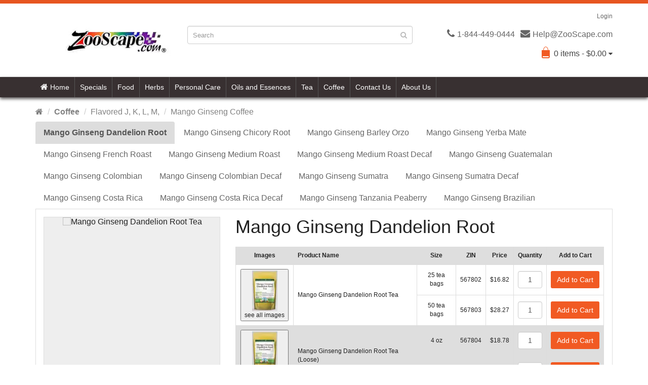

--- FILE ---
content_type: text/html; charset=UTF-8
request_url: https://zooscape.com/ss103433-Mango-Ginseng-Coffee.htm
body_size: 55860
content:

<!DOCTYPE html>
<html lang=en>
<head>
<meta charset="UTF-8" />
<meta name="format-detection" content="telephone=no" />
<meta name="viewport" content="width=device-width, initial-scale=1, maximum-scale=1" />
<link href="image/favicon.ico" rel="icon" />
<meta http-equiv="Cache-control" content="public">
<meta http-equiv="Cache-Control" content="max-age=84600">
<title>ZooScape! Coffee - Mango Ginseng Coffee: Mango Ginseng Dandelion Root, Mango Ginseng Chicory Root, Mango Ginseng Barley Orzo, Mango Ginseng Yerba Mate, Mango Ginseng French Roast, Mango Ginseng Medium Roast, Mango Ginseng Medium Roast Decaf, Mango Ginseng Guatemalan, Mango Ginseng Colombian, Mango Ginseng Colombian Decaf, Mango Ginseng Sumatra, Mango Ginseng Sumatra Decaf, Mango Ginseng Costa Rica, Mango Ginseng Costa Rica Decaf, Mango Ginseng Tanzania Peaberry, Mango Ginseng Brazilian, and more!</title>
<meta name="description" content="Great selection of Mango Ginseng Coffee products at the lowest prices. Buy with us and enjoy the terrific ZooScape Customer Service! Mango Ginseng Dandelion Root, Mango Ginseng Chicory Root, Mango Ginseng Barley Orzo, Mango Ginseng Yerba Mate, Mango Ginseng French Roast, Mango Ginseng Medium Roast, Mango Ginseng Medium Roast Decaf, Mango Ginseng Guatemalan, Mango Ginseng Colombian, Mango Ginseng Colombian Decaf, Mango Ginseng Sumatra, Mango Ginseng Sumatra Decaf, Mango Ginseng Costa Rica, Mango Ginseng Costa Rica Decaf, Mango Ginseng Tanzania Peaberry, Mango Ginseng Brazilian, and more!" />
<meta name="keywords" content="Coffee,Mango Ginseng Coffee,buy,purchase,Mango Ginseng Dandelion Root, Mango Ginseng Chicory Root, Mango Ginseng Barley Orzo, Mango Ginseng Yerba Mate, Mango Ginseng French Roast, Mango Ginseng Medium Roast, Mango Ginseng Medium Roast Decaf, Mango Ginseng Guatemalan, Mango Ginseng Colombian, Mango Ginseng Colombian Decaf, Mango Ginseng Sumatra, Mango Ginseng Sumatra Decaf, Mango Ginseng Costa Rica, Mango Ginseng Costa Rica Decaf, Mango Ginseng Tanzania Peaberry, Mango Ginseng Brazilian." />
<meta name="robots" content="INDEX, FOLLOW">
<meta name="copyright" content="Copyright (c) 1998-2025 ZooScape LLC">
<link href="https://www.ZooScape.com/ss103433-Mango-Ginseng-Coffee.htm" rel="canonical">
<link rel="stylesheet" type="text/css" href="js/bootstrap/css/bootstrap.min.css" />
<link rel="stylesheet" type="text/css" href="css/font-awesome/css/font-awesome.min.css" />
<link rel="stylesheet" type="text/css" href="css/stylesheet.css" />
<link rel="stylesheet" type="text/css" href="css/owl.carousel.css" />
<link rel="stylesheet" type="text/css" href="css/owl.theme.css" />
<link rel="stylesheet" type="text/css" href="css/responsive.css" />
<link rel="stylesheet" type="text/css" href="css/exzoom.css" />
<link rel="stylesheet" href="css/suggestion-box.min.css" />
</head>
<body topmargin=0 bgcolor="#ffffff" onload="CartRow1(); CartRow2(); CartRow3()">
<script>
function SC(cname,cvalue,exdays) {
    var d = new Date();
    d.setTime(d.getTime() + (exdays*24*60*60*1000));
    var expires = "expires=" + d.toGMTString();
    document.cookie = cname + "=" + cvalue + ";" + expires + ";path=/";
}
function GeC(cname) {
    var name = cname + "=";
    var decodedCookie = decodeURIComponent(document.cookie);
    var ca = decodedCookie.split(';');
    for(var i = 0; i < ca.length; i++) {
        var c = ca[i];
        while (c.charAt(0) == ' ') {
            c = c.substring(1);
        }
        if (c.indexOf(name) == 0) {
            return c.substring(name.length, c.length);
        }
    }
    return "";
}
</script>
<div class="wrapper-wide">
<div id="header" class="my_header">
<div class="content_border"></div>
<header class="header-row">
<div class="container">
<div class="table-container">
<nav class="htop col-md-9 pull-right flip inner" id="top"><span class="drop-icon visible-sm visible-xs"><i class="fa fa-align-justify"></i></span>
<div id="top-links" class="nav pull-right flip">
<ul>
<li><a href="login.htm">Login</a></li>
</ul>
</div>
</nav>
<div class="col-table-cel col-md-3 col-sm-4 col-xs-12 inner">
<div id="logo">
<a href="index.htm">
<video id="video" width='310' autoplay loop muted playsinline>
</video>
<script>
rand = 1 + Math.floor(Math.random()*28);
var video = document.getElementById('video');
var source = document.createElement('source');
source.setAttribute('src', 'image/logos/zooscape' + rand + '.mp4');
source.setAttribute('type', 'video/mp4');
video.appendChild(source);
video.play();
console.log({
  src: source.getAttribute('src'),
  type: source.getAttribute('type'),
});
setTimeout(function() {
  video.pause();
source.setAttribute('src', 'image/logos/zooscape' + rand + '.webm');
  source.setAttribute('type', 'video/webm');
  video.load();
  video.play();
  console.log({
    src: source.getAttribute('src'),
    type: source.getAttribute('type'),
  });
}, 0);
</script>
</a>
</div>
</div>
<div class="col-md-4 col-md-push-5 col-sm-8 col-xs-12 inner">
<div class="links_contact pull-right flip">
<ul>
<li class="mobile"><i class="fa fa-phone"></i>1-844-449-0444</li>
<li class="email"><i class="fa fa-envelope"></i>Help@ZooScape.com</li>
</ul>
</div>
</div>
<div class="clearfix visible-sm-block visible-xs-block"></div>
<div class="col-md-5 col-md-pull-4 col-sm-8 col-xs-12 inner2">
<div id="search" class="input-group">
<form action="#" id="search-results-form" method="get">
<input id="filter_name" type="text" name="search" value="" placeholder="Search"
class="form-control input-lg my_top_search" />
<button type="submit" class="button-search"><i class="fa fa-search"></i></button>
</form>
</div>
</div>
<div class="col-md-9 pull-right col-sm-4 col-xs-12 inner">
<div id="cart">
<button type="button" data-toggle="dropdown" data-loading-text="Loading..." class="heading dropdown-toggle">
<span class="cart-icon pull-left flip"></span>
<span id="cart-total">
<div id="zdisp"></div>
<script>
var items=0;
var dollars=0;
if (GeC("1Z")!=="") { items=items + parseFloat(GeC("1Q")); dollars=dollars+parseFloat(GeC("1P")*GeC("1Q")); }
if (GeC("2Z")!=="") { items=items + parseFloat(GeC("2Q")); dollars=dollars+parseFloat(GeC("2P")*GeC("2Q")); }
if (GeC("3Z")!=="") { items=items + parseFloat(GeC("3Q")); dollars=dollars+parseFloat(GeC("3P")*GeC("3Q")); }
if (GeC("4Z")!=="") { items=items + parseFloat(GeC("4Q")); dollars=dollars+parseFloat(GeC("4P")*GeC("4Q")); }
if (GeC("5Z")!=="") { items=items + parseFloat(GeC("5Q")); dollars=dollars+parseFloat(GeC("5P")*GeC("5Q")); }
if (GeC("6Z")!=="") { items=items + parseFloat(GeC("6Q")); dollars=dollars+parseFloat(GeC("6P")*GeC("6Q")); }
if (GeC("7Z")!=="") { items=items + parseFloat(GeC("7Q")); dollars=dollars+parseFloat(GeC("7P")*GeC("7Q")); }
if (GeC("8Z")!=="") { items=items + parseFloat(GeC("8Q")); dollars=dollars+parseFloat(GeC("8P")*GeC("8Q")); }
if (GeC("9Z")!=="") { items=items + parseFloat(GeC("9Q")); dollars=dollars+parseFloat(GeC("9P")*GeC("9Q")); }
if (GeC("10Z")!=="") { items=items + parseFloat(GeC("10Q")); dollars=dollars+parseFloat(GeC("10P")*GeC("10Q")); }
if (GeC("11Z")!=="") { items=items + parseFloat(GeC("11Q")); dollars=dollars+parseFloat(GeC("11P")*GeC("11Q")); }
var display = items + " item" + ( ( items == 1 ) ? "" : "s"  ) + " - $" + parseFloat(dollars).toFixed(2);
document.getElementById("zdisp").innerHTML = display;
</script>
</span> <i class="fa fa-caret-down"></i></button>
<ul class="dropdown-menu">
<li>
<table class="table">
<tbody>
<tr>
<td class="text-center">Image</td>
<td class="text-left">Product Name</td>
<td class="text-right">Qty</td>
<td class="text-right">Price</td>
<td class="text-center">Remove</td>
</tr>
<tr id="CartRow1"></tr>
<script>
function CartRow1() {
  var tc='<td class="text-center">'
  var tl='<td class="text-left">'
  var tr='<td class="text-right">'
  var td="</td>"
  var display="";
  if (GeC("1Z")!=="") { display=tc + '<img class="img-thumbnail" alt="CartRow1" src="https://www.zooscape.com/dataimg/'+ GeC("1G") + '"' + td + tl + GeC("1T") + td + tr + GeC("1Q") + td + tr + '$' + parseFloat(GeC("1P")*GeC("1Q")).toFixed(2) + td + tc + '<button class="btn btn-danger btn-xs remove" title="Remove" onClick="RemoveFromCart(1)" type="button"><i class="fa fa-times"></i></button>' + td; }
  document.getElementById("CartRow1").innerHTML = display;
}
</script>
<tr id="CartRow2"></tr>
<script>
function CartRow2() {
  var tc='<td class="text-center">'
  var tl='<td class="text-left">'
  var tr='<td class="text-right">'
  var td="</td>"
  var display="";
  if (GeC("2Z")!=="") { display=tc + '<img class="img-thumbnail" alt="CartRow2" src="https://www.zooscape.com/dataimg/'+ GeC("2G") + '"' + td + tl + GeC("2T") + td + tr + GeC("2Q") + td + tr + '$' + parseFloat(GeC("2P")*GeC("2Q")).toFixed(2) + td + tc + '<button class="btn btn-danger btn-xs remove" title="Remove" onClick="RemoveFromCart(2)" type="button"><i class="fa fa-times"></i></button>' + td; }
  document.getElementById("CartRow2").innerHTML = display;
}
</script>
<tr id="CartRow3"></tr>
<script>
function CartRow3() {
  var tc='<td class="text-center">'
  var tl='<td class="text-left">'
  var tr='<td class="text-right">'
  var td="</td>"
  var display="";
  if (GeC("3Z")!=="") { display=tc + '<img class="img-thumbnail" alt="CartRow3" src="https://www.zooscape.com/dataimg/'+ GeC("3G") + '"' + td + tl + GeC("3T") + td + tr + GeC("3Q") + td + tr + '$' + parseFloat(GeC("3P")*GeC("3Q")).toFixed(2) + td + tc + '<button class="btn btn-danger btn-xs remove" title="Remove" onClick="RemoveFromCart(3)" type="button"><i class="fa fa-times"></i></button>' + td; }
  document.getElementById("CartRow3").innerHTML = display;
}
</script>
</tbody>
</table>
</li>
<li>
<div>
<p class="checkout"><a href="cart-view.html" class="btn btn-primary"><i class="fa fa-shopping-cart"></i> View Cart</a>&nbsp;&nbsp;&nbsp;<a href="cart.html" class="btn btn-primary"><i class="fa fa-share"></i> Checkout</a></p>
</div>
</li>
</ul>
</div>
</div>
</div>
</div>
</header>
<div class="menu_container">
<div class="container">
<nav id="menu" class="navbar myNavbar">
<div class="navbar-header"><span class="visible-xs visible-sm"> Menu <i class="fa fa-align-justify pull-right flip"></i></span></div>
<div class="collapse navbar-collapse navbar-ex1-collapse">
<ul class="nav navbar-nav">
<li><a class="home_link" title="Home" href="index.htm"> <i class="fa fa-home"></i> Home </a></li>
<li class="categories_defu dropdown"><a class="dropdown-toggle">Specials</a>
</li>
<li class="categories_defu dropdown"><a class="dropdown-toggle">Food</a><div class="dropdown-menu"><ul>
<li><a>Beans<span class='fa fa-caret-right'></span></a>
<div class="dropdown-menu"><ul>
<li><a href="ss100991-Assorted-Beans.htm">Assorted Beans</a></li>
<li><a href="ss100975-Azuki-Beans.htm">Azuki Beans</a></li>
<li><a href="ss101855-Bean-Blends.htm">Bean Blends</a></li>
<li><a href="ss102189-Black-Beans.htm">Black Beans</a></li>
<li><a href="ss102311-Black-Turtle-Beans.htm">Black Turtle Beans</a></li>
<li><a href="ss102195-Calypso-Beans.htm">Calypso Beans</a></li>
<li><a href="ss102713-Chickpeas-Garbanzo-Beans.htm">Chickpeas (Garbanzo Beans)</a></li>
<li><a href="ss102323-Cranberry-Beans.htm">Cranberry Beans</a></li>
<li><a href="ss102876-Kidney-Beans.htm">Kidney Beans</a></li>
<li><a href="ss101972-Lentils.htm">Lentils</a></li>
<li><a href="ss102875-Navy-Beans.htm">Navy Beans</a></li>
<li><a href="ss102198-Peas.htm">Peas</a></li>
</ul></div></li>
<li><a>Candy<span class='fa fa-caret-right'></span></a>
<div class="dropdown-menu"><ul>
<li><a>Assorted Candy - Gummy Bears<span class='fa fa-caret-right'></span></a><div class="dropdown-menu"><ul>
<li><a href="ss101834-Assorted-Candy.htm">Assorted Candy</a></li>
<li><a href="ss101845-Candy-with-Nuts.htm">Candy with Nuts</a></li>
<li><a href="ss102334-Caramel-Candy.htm">Caramel Candy</a></li>
<li><a href="ss101844-Chewy-Candy.htm">Chewy Candy</a></li>
<li><a href="ss101860-Flavored-Licorice.htm">Flavored Licorice</a></li>
<li><a href="ss101864-Gum.htm">Gum</a></li>
<li><a href="ss101861-Gummy-Bears.htm">Gummy Bears</a></li></ul></div></li>
<li><a>Hard Candy - Sugar Free Candy<span class='fa fa-caret-right'></span></a><div class="dropdown-menu"><ul>
<li><a href="ss101863-Hard-Candy.htm">Hard Candy</a></li>
<li><a href="ss101873-Jelly-Candy.htm">Jelly Candy</a></li>
<li><a href="ss101868-Juju-Jujubes.htm">Juju Jujubes</a></li>
<li><a href="ss101874-Mints.htm">Mints</a></li>
<li><a href="ss101896-Rock-Candy.htm">Rock Candy</a></li>
<li><a href="ss101883-Sugar-Free-Candy.htm">Sugar Free Candy</a></li></ul></div></li>
</ul></div></li>
<li><a>Chocolate<span class='fa fa-caret-right'></span></a>
<div class="dropdown-menu"><ul>
<li><a> - Chocolate Covered Nuts<span class='fa fa-caret-right'></span></a><div class="dropdown-menu"><ul>
<li><a href="ss101835-.htm"></a></li>
<li><a href="ss101846-Candy-Coated-Chocolate.htm">Candy Coated Chocolate</a></li>
<li><a href="ss101842-Carob-Chocolate.htm">Carob Chocolate</a></li>
<li><a href="ss101862-Chocolate-Bars.htm">Chocolate Bars</a></li>
<li><a href="ss103014-Chocolate-Chips.htm">Chocolate Chips</a></li>
<li><a href="ss101867-Chocolate-Coins.htm">Chocolate Coins</a></li>
<li><a href="ss101847-Chocolate-Cordial.htm">Chocolate Cordial</a></li>
<li><a href="ss101848-Chocolate-Covered-Nuts.htm">Chocolate Covered Nuts</a></li></ul></div></li>
<li><a>Chocolate Pretzels - Yogurt<span class='fa fa-caret-right'></span></a><div class="dropdown-menu"><ul>
<li><a href="ss101851-Chocolate-Pretzels.htm">Chocolate Pretzels</a></li>
<li><a href="ss101849-Chocolates.htm">Chocolates</a></li>
<li><a href="ss101916-Dark-Chocolate.htm">Dark Chocolate</a></li>
<li><a href="ss101869-Melting-Chocolate.htm">Melting Chocolate</a></li>
<li><a href="ss100718-Melting-Wafers.htm">Melting Wafers</a></li>
<li><a href="ss101891-Sugar-Free-Chocolate.htm">Sugar Free Chocolate</a></li>
<li><a href="ss101890-White-Chocolate.htm">White Chocolate</a></li>
<li><a href="ss102604-Yogurt.htm">Yogurt</a></li></ul></div></li>
</ul></div></li>
<li><a>Cooking<span class='fa fa-caret-right'></span></a>
<div class="dropdown-menu"><ul>
<li><a>Baking Chips - Pasta<span class='fa fa-caret-right'></span></a><div class="dropdown-menu"><ul>
<li><a href="ss102265-Baking-Chips.htm">Baking Chips</a></li>
<li><a href="ss101838-Baking-Ingredients.htm">Baking Ingredients</a></li>
<li><a href="ss100974-Cheese.htm">Cheese</a></li>
<li><a href="ss101955-Cocoa-Cacao.htm">Cocoa / Cacao</a></li>
<li><a href="ss101850-Cooking-Ingredients.htm">Cooking Ingredients</a></li>
<li><a href="ss101858-Flour.htm">Flour</a></li>
<li><a href="ss102998-Food-Color.htm">Food Color</a></li>
<li><a href="ss102689-Merinque-Powder.htm">Merinque Powder</a></li>
<li><a href="ss101870-Milk-Powder.htm">Milk Powder</a></li>
<li><a href="ss102039-Molasses-Powder.htm">Molasses Powder</a></li>
<li><a href="ss101881-Pasta.htm">Pasta</a></li></ul></div></li>
<li><a>Peanut Butter Baking Chips - White Chocolate Chips<span class='fa fa-caret-right'></span></a><div class="dropdown-menu"><ul>
<li><a href="ss102277-Peanut-Butter-Baking-Chips.htm">Peanut Butter Baking Chips</a></li>
<li><a href="ss102146-Pizza-Crust-Mix-Gluten-Free.htm">Pizza Crust Mix, Gluten-Free</a></li>
<li><a href="ss102062-Sanding-Sugar.htm">Sanding Sugar</a></li>
<li><a href="ss101879-Soup-Base.htm">Soup Base</a></li>
<li><a href="ss102892-Sprinkles.htm">Sprinkles</a></li>
<li><a href="ss101952-Sugar.htm">Sugar</a></li>
<li><a href="ss102072-Sugar-Substitute.htm">Sugar Substitute</a></li>
<li><a href="ss100792-Sweeteners.htm">Sweeteners</a></li>
<li><a href="ss102188-Vanilla-Powder.htm">Vanilla Powder</a></li>
<li><a href="ss101944-White-Chocolate-Chips.htm">White Chocolate Chips</a></li></ul></div></li>
</ul></div></li>
<li><a>Dried Fruit<span class='fa fa-caret-right'></span></a>
<div class="dropdown-menu"><ul>
<li><a>Apples - Dates<span class='fa fa-caret-right'></span></a><div class="dropdown-menu"><ul>
<li><a href="ss101853-Apples.htm">Apples</a></li>
<li><a href="ss101995-Apricots.htm">Apricots</a></li>
<li><a href="ss101840-Banana-Chips-Plantain.htm">Banana Chips / Plantain</a></li>
<li><a href="ss102702-Blueberries.htm">Blueberries</a></li>
<li><a href="ss102691-Cantaloupe.htm">Cantaloupe</a></li>
<li><a href="ss102695-Cherries.htm">Cherries</a></li>
<li><a href="ss101859-Coconut.htm">Coconut</a></li>
<li><a href="ss102862-Cranberries.htm">Cranberries</a></li>
<li><a href="ss102699-Currants.htm">Currants</a></li>
<li><a href="ss102865-Dates.htm">Dates</a></li></ul></div></li>
<li><a>Figs - Mixed Fruit<span class='fa fa-caret-right'></span></a><div class="dropdown-menu"><ul>
<li><a href="ss102159-Figs.htm">Figs</a></li>
<li><a href="ss102706-Ginger.htm">Ginger</a></li>
<li><a href="ss102704-Goji-Berries.htm">Goji Berries</a></li>
<li><a href="ss102165-Golden-Berries-Gooseberry.htm">Golden Berries (Gooseberry)</a></li>
<li><a href="ss102873-Jackfruit.htm">Jackfruit</a></li>
<li><a href="ss102137-Kiwi.htm">Kiwi</a></li>
<li><a href="ss102874-Lemon.htm">Lemon</a></li>
<li><a href="ss102711-Lime.htm">Lime</a></li>
<li><a href="ss102712-Mango.htm">Mango</a></li>
<li><a href="ss102705-Mixed-Fruit.htm">Mixed Fruit</a></li></ul></div></li>
<li><a>Orange - Strawberries<span class='fa fa-caret-right'></span></a><div class="dropdown-menu"><ul>
<li><a href="ss102715-Orange.htm">Orange</a></li>
<li><a href="ss101919-Papaya-Dried.htm">Papaya (Dried)</a></li>
<li><a href="ss101857-Pears.htm">Pears</a></li>
<li><a href="ss102720-Pineapple.htm">Pineapple</a></li>
<li><a href="ss101878-Pitted-Prunes.htm">Pitted Prunes</a></li>
<li><a href="ss101888-Raisins.htm">Raisins</a></li>
<li><a href="ss102886-Raspberries.htm">Raspberries</a></li>
<li><a href="ss102729-Starfruit-Dried.htm">Starfruit (Dried)</a></li>
<li><a href="ss102688-Strawberries.htm">Strawberries</a></li></ul></div></li>
</ul></div></li>
<li><a>Flavors A-M<span class='fa fa-caret-right'></span></a>
<div class="dropdown-menu"><ul>
<li><a>Allspice Flavor - Bay Flavor<span class='fa fa-caret-right'></span></a><div class="dropdown-menu"><ul>
<li><a href="ss101921-Allspice-Flavor.htm">Allspice Flavor</a></li>
<li><a href="ss102918-Almond-Flavor.htm">Almond Flavor</a></li>
<li><a href="ss101926-Amaretto-Flavor.htm">Amaretto Flavor</a></li>
<li><a href="ss102950-Anise-Flavor.htm">Anise Flavor</a></li>
<li><a href="ss102920-Apple-Flavor.htm">Apple Flavor</a></li>
<li><a href="ss102919-Apricot-Flavor.htm">Apricot Flavor</a></li>
<li><a href="ss102733-Bacon-Flavor.htm">Bacon Flavor</a></li>
<li><a href="ss102911-Banana-Flavor.htm">Banana Flavor</a></li>
<li><a href="ss102951-Basil-Flavor.htm">Basil Flavor</a></li>
<li><a href="ss102115-Bavarian-Cream-Flavor.htm">Bavarian Cream Flavor</a></li>
<li><a href="ss102116-Bay-Flavor.htm">Bay Flavor</a></li></ul></div></li>
<li><a>Bell Pepper Flavor - Boysenberry Flavor<span class='fa fa-caret-right'></span></a><div class="dropdown-menu"><ul>
<li><a href="ss102117-Bell-Pepper-Flavor.htm">Bell Pepper Flavor</a></li>
<li><a href="ss102118-Bergamot-Lemon-Lime-Flavor.htm">Bergamot Lemon Lime Flavor</a></li>
<li><a href="ss102127-Berry-Flavor.htm">Berry Flavor</a></li>
<li><a href="ss102991-Birthday-Cake-Yellow-Flavor.htm">Birthday Cake (Yellow) Flavor</a></li>
<li><a href="ss102941-Black-Currant-Cassis-Flavor.htm">Black Currant (Cassis) Flavor</a></li>
<li><a href="ss102122-Black-Walnut-Flavor.htm">Black Walnut Flavor</a></li>
<li><a href="ss102924-Blackberry-Flavor.htm">Blackberry Flavor</a></li>
<li><a href="ss102921-Blood-Orange.htm">Blood Orange</a></li>
<li><a href="ss102906-Blueberry-Flavor.htm">Blueberry Flavor</a></li>
<li><a href="ss102922-Bourbon-Whiskey.htm">Bourbon Whiskey</a></li>
<li><a href="ss102125-Boysenberry-Flavor.htm">Boysenberry Flavor</a></li></ul></div></li>
<li><a>Brandy Flavor - Caramel Flavor<span class='fa fa-caret-right'></span></a><div class="dropdown-menu"><ul>
<li><a href="ss102126-Brandy-Flavor.htm">Brandy Flavor</a></li>
<li><a href="ss102128-Bubble-Gum-Flavor.htm">Bubble Gum Flavor</a></li>
<li><a href="ss102130-Butter-Flavor.htm">Butter Flavor</a></li>
<li><a href="ss102131-Butter-Nut-Flavor.htm">Butter Nut Flavor</a></li>
<li><a href="ss102431-Butterscotch-Flavor.htm">Butterscotch Flavor</a></li>
<li><a href="ss102204-Cabernet-Sauvignon-Flavor.htm">Cabernet Sauvignon Flavor</a></li>
<li><a href="ss102205-Cake-Batter-Flavor.htm">Cake Batter Flavor</a></li>
<li><a href="ss102206-Candy-Cane-Flavor.htm">Candy Cane Flavor</a></li>
<li><a href="ss102207-Cantaloupe-Flavor.htm">Cantaloupe Flavor</a></li>
<li><a href="ss102208-Cappuccino-Flavor.htm">Cappuccino Flavor</a></li>
<li><a href="ss102992-Caramel-Flavor.htm">Caramel Flavor</a></li></ul></div></li>
<li><a>Caraway Flavor - Cheese Flavor<span class='fa fa-caret-right'></span></a><div class="dropdown-menu"><ul>
<li><a href="ss102209-Caraway-Flavor.htm">Caraway Flavor</a></li>
<li><a href="ss102925-Cardamom-Flavor.htm">Cardamom Flavor</a></li>
<li><a href="ss102211-Carrot-Flavor.htm">Carrot Flavor</a></li>
<li><a href="ss102212-Cashew-Flavor.htm">Cashew Flavor</a></li>
<li><a href="ss102213-Cayenne-Flavor.htm">Cayenne Flavor</a></li>
<li><a href="ss102214-Celery-Flavor.htm">Celery Flavor</a></li>
<li><a href="ss102926-Chai-Flavor.htm">Chai Flavor</a></li>
<li><a href="ss102215-Champagne-Flavor.htm">Champagne Flavor</a></li>
<li><a href="ss102216-Chardonnay-Flavor.htm">Chardonnay Flavor</a></li>
<li><a href="ss102217-Chasteberry-Flavor.htm">Chasteberry Flavor</a></li>
<li><a href="ss102218-Cheese-Flavor.htm">Cheese Flavor</a></li></ul></div></li>
<li><a>Cheesecake Flavor - Cloves Flavor<span class='fa fa-caret-right'></span></a><div class="dropdown-menu"><ul>
<li><a href="ss102219-Cheesecake-Flavor.htm">Cheesecake Flavor</a></li>
<li><a href="ss102927-Cherry-Flavor.htm">Cherry Flavor</a></li>
<li><a href="ss102221-Chestnut-Flavor.htm">Chestnut Flavor</a></li>
<li><a href="ss102222-Chili-Pepper-Flavor.htm">Chili Pepper Flavor</a></li>
<li><a href="ss102223-Chives-Flavor.htm">Chives Flavor</a></li>
<li><a href="ss102912-Chocolate-Flavor.htm">Chocolate Flavor</a></li>
<li><a href="ss102232-Cilantro-Flavor.htm">Cilantro Flavor</a></li>
<li><a href="ss102928-Cinnamon-Flavor.htm">Cinnamon Flavor</a></li>
<li><a href="ss102233-Citron-Flavor.htm">Citron Flavor</a></li>
<li><a href="ss102234-Citrus-Punch-Flavor.htm">Citrus Punch Flavor</a></li>
<li><a href="ss102235-Cloves-Flavor.htm">Cloves Flavor</a></li></ul></div></li>
<li><a>Coconut Flavor - Cream Cheese Flavor<span class='fa fa-caret-right'></span></a><div class="dropdown-menu"><ul>
<li><a href="ss102433-Coconut-Flavor.htm">Coconut Flavor</a></li>
<li><a href="ss102377-Coffee-Espresso-Flavor.htm">Coffee Espresso Flavor</a></li>
<li><a href="ss102959-Coffee-Flavor.htm">Coffee Flavor</a></li>
<li><a href="ss102929-Cola-Flavor.htm">Cola Flavor</a></li>
<li><a href="ss102240-Cookie-Dough-Flavor.htm">Cookie Dough Flavor</a></li>
<li><a href="ss102241-Cookies-and-Cream-Flavor.htm">Cookies and Cream Flavor</a></li>
<li><a href="ss102242-Coriander-Flavor.htm">Coriander Flavor</a></li>
<li><a href="ss102243-Corn-Flavor.htm">Corn Flavor</a></li>
<li><a href="ss102384-Cotton-Candy-Flavor.htm">Cotton Candy Flavor</a></li>
<li><a href="ss102948-Cranberry-Flavor.htm">Cranberry Flavor</a></li>
<li><a href="ss102244-Cream-Cheese-Flavor.htm">Cream Cheese Flavor</a></li></ul></div></li>
<li><a>Cream Soda Flavor - Earl Grey Flavor<span class='fa fa-caret-right'></span></a><div class="dropdown-menu"><ul>
<li><a href="ss102245-Cream-Soda-Flavor.htm">Cream Soda Flavor</a></li>
<li><a href="ss102993-Creme-de-Menthe-Flavor.htm">Creme de Menthe Flavor</a></li>
<li><a href="ss102246-Cucumber-Flavor.htm">Cucumber Flavor</a></li>
<li><a href="ss102248-Cumin-Flavor.htm">Cumin Flavor</a></li>
<li><a href="ss102249-Curry-Flavor.htm">Curry Flavor</a></li>
<li><a href="ss102250-Custard-Flavor.htm">Custard Flavor</a></li>
<li><a href="ss102328-Danish-Pastry-Flavor.htm">Danish Pastry Flavor</a></li>
<li><a href="ss102329-Date-Flavor.htm">Date Flavor</a></li>
<li><a href="ss102332-Dill-Flavor.htm">Dill Flavor</a></li>
<li><a href="ss102333-Dulce-de-Leche-Flavor.htm">Dulce de Leche Flavor</a></li>
<li><a href="ss102394-Earl-Grey-Flavor.htm">Earl Grey Flavor</a></li></ul></div></li>
<li><a>Eggnog Flavor - Fruit Punch Flavor<span class='fa fa-caret-right'></span></a><div class="dropdown-menu"><ul>
<li><a href="ss102395-Eggnog-Flavor.htm">Eggnog Flavor</a></li>
<li><a href="ss102396-Elderberry-Elderflower-Flavor.htm">Elderberry, Elderflower Flavor</a></li>
<li><a href="ss102397-English-Toffee-Flavor.htm">English Toffee Flavor</a></li>
<li><a href="ss102399-Exotic-Tropical-Medley-Flavor.htm">Exotic Tropical Medley Flavor</a></li>
<li><a href="ss102424-Fennel-Flavor.htm">Fennel Flavor</a></li>
<li><a href="ss102425-Fenugreek-Flavor.htm">Fenugreek Flavor</a></li>
<li><a href="ss102949-Fig-Flavor.htm">Fig Flavor</a></li>
<li><a href="ss101917-Flavors-and-Extracts.htm">Flavors and Extracts</a></li>
<li><a href="ss102426-French-Vanilla-Flavor.htm">French Vanilla Flavor</a></li>
<li><a href="ss102427-Fresh-Baked-Bread-Flavor.htm">Fresh Baked Bread Flavor</a></li>
<li><a href="ss102428-Fruit-Punch-Flavor.htm">Fruit Punch Flavor</a></li></ul></div></li>
<li><a>Fudge Brownie Flavor - Green Tea Flavor<span class='fa fa-caret-right'></span></a><div class="dropdown-menu"><ul>
<li><a href="ss102994-Fudge-Brownie-Flavor.htm">Fudge Brownie Flavor</a></li>
<li><a href="ss102439-Garlic-Flavor.htm">Garlic Flavor</a></li>
<li><a href="ss102379-Georgia-Peach-Flavor.htm">Georgia Peach Flavor</a></li>
<li><a href="ss102945-Ginger-Flavor.htm">Ginger Flavor</a></li>
<li><a href="ss102442-Gingerbread-Flavor.htm">Gingerbread Flavor</a></li>
<li><a href="ss102443-Ginseng-Flavor.htm">Ginseng Flavor</a></li>
<li><a href="ss102444-Gooseberry-Flavor.htm">Gooseberry Flavor</a></li>
<li><a href="ss102445-Graham-Cracker-Flavor.htm">Graham Cracker Flavor</a></li>
<li><a href="ss102946-Grape-Flavor.htm">Grape Flavor</a></li>
<li><a href="ss102913-Grapefruit-Flavor.htm">Grapefruit Flavor</a></li>
<li><a href="ss102447-Green-Tea-Flavor.htm">Green Tea Flavor</a></li></ul></div></li>
<li><a>Grenadine Flavor - Horseradish Flavor<span class='fa fa-caret-right'></span></a><div class="dropdown-menu"><ul>
<li><a href="ss102448-Grenadine-Flavor.htm">Grenadine Flavor</a></li>
<li><a href="ss102947-Guava-Flavor.htm">Guava Flavor</a></li>
<li><a href="ss102454-Habanero-Flavor.htm">Habanero Flavor</a></li>
<li><a href="ss102372-Hazelnut-Flavor.htm">Hazelnut Flavor</a></li>
<li><a href="ss102455-Herbal-Liqueur-Flavor.htm">Herbal Liqueur Flavor</a></li>
<li><a href="ss102456-Hibiscus-Flavor.htm">Hibiscus Flavor</a></li>
<li><a href="ss102457-Hickory-Smoke-Flavor.htm">Hickory Smoke Flavor</a></li>
<li><a href="ss102914-Honey-Flavor.htm">Honey Flavor</a></li>
<li><a href="ss102459-Honeydew-Melon-Flavor.htm">Honeydew Melon Flavor</a></li>
<li><a href="ss102460-Horchata-Flavor.htm">Horchata Flavor</a></li>
<li><a href="ss102461-Horseradish-Flavor.htm">Horseradish Flavor</a></li></ul></div></li>
<li><a>Irish Cream Flavor - Lemon Flavor<span class='fa fa-caret-right'></span></a><div class="dropdown-menu"><ul>
<li><a href="ss102462-Irish-Cream-Flavor.htm">Irish Cream Flavor</a></li>
<li><a href="ss102463-Jalapeno-Flavor.htm">Jalapeno Flavor</a></li>
<li><a href="ss102464-Jamaica-Flavor.htm">Jamaica Flavor</a></li>
<li><a href="ss102465-Japanese-Plum-Flavor.htm">Japanese Plum Flavor</a></li>
<li><a href="ss102915-Jasmine-Flavor.htm">Jasmine Flavor</a></li>
<li><a href="ss102466-Juniper-Flavor.htm">Juniper Flavor</a></li>
<li><a href="ss102375-Key-Lime-Flavor.htm">Key Lime Flavor</a></li>
<li><a href="ss102467-Kiwi-Flavor.htm">Kiwi Flavor</a></li>
<li><a href="ss102468-Kona-Cream-Flavor.htm">Kona Cream Flavor</a></li>
<li><a href="ss102943-Lavender-Flavor.htm">Lavender Flavor</a></li>
<li><a href="ss102434-Lemon-Flavor.htm">Lemon Flavor</a></li></ul></div></li>
<li><a>Lemonade Flavor - Maple Flavor<span class='fa fa-caret-right'></span></a><div class="dropdown-menu"><ul>
<li><a href="ss102474-Lemonade-Flavor.htm">Lemonade Flavor</a></li>
<li><a href="ss102475-Lemongrass-Flavor.htm">Lemongrass Flavor</a></li>
<li><a href="ss102944-Licorice-Flavor.htm">Licorice Flavor</a></li>
<li><a href="ss102916-Lime-Flavor.htm">Lime Flavor</a></li>
<li><a href="ss102942-Lychee-Flavor.htm">Lychee Flavor</a></li>
<li><a href="ss102486-Macadamia-Nut-Flavor.htm">Macadamia Nut Flavor</a></li>
<li><a href="ss102488-Mace-Flavor.htm">Mace Flavor</a></li>
<li><a href="ss102489-Malt-Flavor.htm">Malt Flavor</a></li>
<li><a href="ss102490-Mandarin-Orange-Flavor.htm">Mandarin Orange Flavor</a></li>
<li><a href="ss102385-Mango-Flavor.htm">Mango Flavor</a></li>
<li><a href="ss102986-Maple-Flavor.htm">Maple Flavor</a></li></ul></div></li>
<li><a>Maraschino Cherry Flavor - Mustard Seed Flavor<span class='fa fa-caret-right'></span></a><div class="dropdown-menu"><ul>
<li><a href="ss102491-Maraschino-Cherry-Flavor.htm">Maraschino Cherry Flavor</a></li>
<li><a href="ss102492-Marjoram-Flavor.htm">Marjoram Flavor</a></li>
<li><a href="ss102380-Marshmallow-Flavor.htm">Marshmallow Flavor</a></li>
<li><a href="ss102493-Melon-Flavor.htm">Melon Flavor</a></li>
<li><a href="ss102494-Menthol-Flavor.htm">Menthol Flavor</a></li>
<li><a href="ss102495-Merlot-Flavor.htm">Merlot Flavor</a></li>
<li><a href="ss102065-Mesquite-Liquid-Smoke.htm">Mesquite Liquid Smoke</a></li>
<li><a href="ss102497-Mint-Flavor.htm">Mint Flavor</a></li>
<li><a href="ss102498-Mocha-Flavor.htm">Mocha Flavor</a></li>
<li><a href="ss102905-Mulling-Spice-Flavor.htm">Mulling Spice Flavor</a></li>
<li><a href="ss102500-Mustard-Seed-Flavor.htm">Mustard Seed Flavor</a></li>
<li><a href="ss102129-Sugar-Flavor.htm">Sugar Flavor</a></li></ul></div></li>
</ul></div></li>
<li><a>Flavors N-Z<span class='fa fa-caret-right'></span></a>
<div class="dropdown-menu"><ul>
<li><a> - Pancake Flavor<span class='fa fa-caret-right'></span></a><div class="dropdown-menu"><ul>
<li><a href="ss101937-.htm"></a></li>
<li><a href="ss102624-.htm"></a></li>
<li><a href="ss102908-.htm"></a></li>
<li><a href="ss102502-Nectarine-Flavor.htm">Nectarine Flavor</a></li>
<li><a href="ss102995-New-York-Cheesecake-Flavor.htm">New York Cheesecake Flavor</a></li>
<li><a href="ss102503-Nutmeg-Flavor.htm">Nutmeg Flavor</a></li>
<li><a href="ss102515-Oak-Smoke-Flavor.htm">Oak Smoke Flavor</a></li>
<li><a href="ss102516-Onion-Flavor.htm">Onion Flavor</a></li>
<li><a href="ss102435-Orange-Flavor.htm">Orange Flavor</a></li>
<li><a href="ss102521-Oregano-Flavor.htm">Oregano Flavor</a></li>
<li><a href="ss102527-Pancake-Flavor.htm">Pancake Flavor</a></li></ul></div></li>
<li><a>Panettone Flavor - Peppermint Flavor<span class='fa fa-caret-right'></span></a><div class="dropdown-menu"><ul>
<li><a href="ss102528-Panettone-Flavor.htm">Panettone Flavor</a></li>
<li><a href="ss102529-Papaya-Flavor.htm">Papaya Flavor</a></li>
<li><a href="ss102530-Paprika-Flavor.htm">Paprika Flavor</a></li>
<li><a href="ss102531-Parsley-Flavor.htm">Parsley Flavor</a></li>
<li><a href="ss102982-Passion-Fruit-Flavor.htm">Passion Fruit Flavor</a></li>
<li><a href="ss102936-Peach-Flavor.htm">Peach Flavor</a></li>
<li><a href="ss102533-Peanut-Butter-Flavor.htm">Peanut Butter Flavor</a></li>
<li><a href="ss102937-Pear-Flavor.htm">Pear Flavor</a></li>
<li><a href="ss102534-Pecan-Flavor.htm">Pecan Flavor</a></li>
<li><a href="ss102536-Pepper-Flavor.htm">Pepper Flavor</a></li>
<li><a href="ss102436-Peppermint-Flavor.htm">Peppermint Flavor</a></li></ul></div></li>
<li><a>Persimmon Flavor - Praline Flavor<span class='fa fa-caret-right'></span></a><div class="dropdown-menu"><ul>
<li><a href="ss102538-Persimmon-Flavor.htm">Persimmon Flavor</a></li>
<li><a href="ss102539-Pimento-Flavor.htm">Pimento Flavor</a></li>
<li><a href="ss102368-Pina-Colada-Flavor.htm">Pina Colada Flavor</a></li>
<li><a href="ss102540-Pine-Flavor.htm">Pine Flavor</a></li>
<li><a href="ss102933-Pineapple-Flavor.htm">Pineapple Flavor</a></li>
<li><a href="ss102541-Pink-Grapefruit-Flavor.htm">Pink Grapefruit Flavor</a></li>
<li><a href="ss102542-Pinot-Flavor.htm">Pinot Flavor</a></li>
<li><a href="ss102973-Pistachio-Flavor.htm">Pistachio Flavor</a></li>
<li><a href="ss102934-Plum-Flavor.htm">Plum Flavor</a></li>
<li><a href="ss102987-Pomegranate-Flavor.htm">Pomegranate Flavor</a></li>
<li><a href="ss102544-Praline-Flavor.htm">Praline Flavor</a></li></ul></div></li>
<li><a>Princess Cake Flavor - Rose Flavor<span class='fa fa-caret-right'></span></a><div class="dropdown-menu"><ul>
<li><a href="ss102362-Princess-Cake-Flavor.htm">Princess Cake Flavor</a></li>
<li><a href="ss102545-Pumpkin-Flavor.htm">Pumpkin Flavor</a></li>
<li><a href="ss102546-Purple-Carrot-Flavor.htm">Purple Carrot Flavor</a></li>
<li><a href="ss102547-Quinine-Flavor.htm">Quinine Flavor</a></li>
<li><a href="ss102565-Raisin-Flavor.htm">Raisin Flavor</a></li>
<li><a href="ss102988-Raspberry-Flavor.htm">Raspberry Flavor</a></li>
<li><a href="ss102569-Red-Licorice-Flavor.htm">Red Licorice Flavor</a></li>
<li><a href="ss101931-Red-Velvet-Cake-Flavor.htm">Red Velvet Cake Flavor</a></li>
<li><a href="ss102570-Rhubarb-Flavor.htm">Rhubarb Flavor</a></li>
<li><a href="ss102571-Root-Beer-Flavor.htm">Root Beer Flavor</a></li>
<li><a href="ss102931-Rose-Flavor.htm">Rose Flavor</a></li></ul></div></li>
<li><a>Rosemary Flavor - Spearmint Flavor<span class='fa fa-caret-right'></span></a><div class="dropdown-menu"><ul>
<li><a href="ss102572-Rosemary-Flavor.htm">Rosemary Flavor</a></li>
<li><a href="ss102342-Rum-Flavor.htm">Rum Flavor</a></li>
<li><a href="ss102574-S'mores-Flavor.htm">S'mores Flavor</a></li>
<li><a href="ss102587-Sage-Flavor.htm">Sage Flavor</a></li>
<li><a href="ss102588-Sangria-Flavor.htm">Sangria Flavor</a></li>
<li><a href="ss102589-Sarsaparilla-Flavor.htm">Sarsaparilla Flavor</a></li>
<li><a href="ss102591-Savory-Flavor.htm">Savory Flavor</a></li>
<li><a href="ss102592-Sea-Buckthorn-Flavor.htm">Sea Buckthorn Flavor</a></li>
<li><a href="ss102593-Sesame-Seed-Flavor.htm">Sesame Seed Flavor</a></li>
<li><a href="ss101906-Smoke-Flavor.htm">Smoke Flavor</a></li>
<li><a href="ss102932-Spearmint-Flavor.htm">Spearmint Flavor</a></li></ul></div></li>
<li><a>Spice Flavor - Tea-Berry Flavor<span class='fa fa-caret-right'></span></a><div class="dropdown-menu"><ul>
<li><a href="ss102594-Spice-Flavor.htm">Spice Flavor</a></li>
<li><a href="ss102595-Spiced-Berry-Flavor.htm">Spiced Berry Flavor</a></li>
<li><a href="ss102596-Star-Anise-Flavor.htm">Star Anise Flavor</a></li>
<li><a href="ss102910-Strawberry-Flavor.htm">Strawberry Flavor</a></li>
<li><a href="ss102603-Sweet-Corn-Flavor.htm">Sweet Corn Flavor</a></li>
<li><a href="ss101968-Sweet-Dough-Flavor.htm">Sweet Dough Flavor</a></li>
<li><a href="ss102728-Taffy-Flavor.htm">Taffy Flavor</a></li>
<li><a href="ss102607-Tangerine-Flavor.htm">Tangerine Flavor</a></li>
<li><a href="ss102608-Tarragon-Leaf-Flavor.htm">Tarragon Leaf Flavor</a></li>
<li><a href="ss102610-Tea-Flavor.htm">Tea Flavor</a></li>
<li><a href="ss102609-Tea-Berry-Flavor.htm">Tea-Berry Flavor</a></li></ul></div></li>
<li><a>Tiramisu Flavor - Waffle Flavor<span class='fa fa-caret-right'></span></a><div class="dropdown-menu"><ul>
<li><a href="ss102390-Tiramisu-Flavor.htm">Tiramisu Flavor</a></li>
<li><a href="ss102989-Toffee-Flavor.htm">Toffee Flavor</a></li>
<li><a href="ss102611-Tomato-Flavor.htm">Tomato Flavor</a></li>
<li><a href="ss102612-Triple-Sec-Flavor.htm">Triple Sec Flavor</a></li>
<li><a href="ss102613-Tropical-Fruit-Punch-Flavor.htm">Tropical Fruit Punch Flavor</a></li>
<li><a href="ss102614-Tutti-Frutti-Flavor.htm">Tutti Frutti Flavor</a></li>
<li><a href="ss102626-Vanilla-Cream-Flavor.htm">Vanilla Cream Flavor</a></li>
<li><a href="ss102627-Vanilla-Flavor.htm">Vanilla Flavor</a></li>
<li><a href="ss102907-Vanilla-Natural-2-x-Fold.htm">Vanilla Natural 2 x Fold</a></li>
<li><a href="ss102628-Violet-Flavor.htm">Violet Flavor</a></li>
<li><a href="ss102630-Waffle-Flavor.htm">Waffle Flavor</a></li></ul></div></li>
<li><a>Walnut Flavor - Zabaglione Flavor<span class='fa fa-caret-right'></span></a><div class="dropdown-menu"><ul>
<li><a href="ss102631-Walnut-Flavor.htm">Walnut Flavor</a></li>
<li><a href="ss102437-Watermelon-Cooler-Flavor.htm">Watermelon Cooler Flavor</a></li>
<li><a href="ss102909-Watermelon-Flavor.htm">Watermelon Flavor</a></li>
<li><a href="ss102632-White-Chocolate-Flavor.htm">White Chocolate Flavor</a></li>
<li><a href="ss102634-Wild-Berry-Flavor.htm">Wild Berry Flavor</a></li>
<li><a href="ss102978-Wine-Flavor.htm">Wine Flavor</a></li>
<li><a href="ss102636-Wintergreen-Flavor.htm">Wintergreen Flavor</a></li>
<li><a href="ss102637-Yogurt-Flavor.htm">Yogurt Flavor</a></li>
<li><a href="ss102638-Yuzu-Flavor.htm">Yuzu Flavor</a></li>
<li><a href="ss102676-Zabaglione-Flavor.htm">Zabaglione Flavor</a></li></ul></div></li>
</ul></div></li>
<li><a>Grains<span class='fa fa-caret-right'></span></a>
<div class="dropdown-menu"><ul>
<li><a href="ss101841-Cereal.htm">Cereal</a></li>
<li><a href="ss102300-Couscous.htm">Couscous</a></li>
<li><a href="ss101882-Grain.htm">Grain</a></li>
<li><a href="ss101886-Oats.htm">Oats</a></li>
<li><a href="ss101885-Rice.htm">Rice</a></li>
<li><a href="ss101887-Wheat.htm">Wheat</a></li>
</ul></div></li>
<li><a>Healthy Snacks<span class='fa fa-caret-right'></span></a>
<div class="dropdown-menu"><ul>
<li><a href="ss102895-Corn-Chips-and-Sticks.htm">Corn Chips and Sticks</a></li>
<li><a href="ss101880-Crackers-and-Pretzels.htm">Crackers and Pretzels</a></li>
<li><a href="ss101225-Granola.htm">Granola</a></li>
<li><a href="ss102070-Green-Peas.htm">Green Peas</a></li>
<li><a href="ss102896-Popcorn.htm">Popcorn</a></li>
<li><a href="ss101889-Sesame-Sticks.htm">Sesame Sticks</a></li>
<li><a href="ss102313-Smoothies.htm">Smoothies</a></li>
<li><a href="ss101884-Trail-Mix.htm">Trail Mix</a></li>
</ul></div></li>
<li><a>Nuts<span class='fa fa-caret-right'></span></a>
<div class="dropdown-menu"><ul>
<li><a>Almonds - Mixed Nuts<span class='fa fa-caret-right'></span></a><div class="dropdown-menu"><ul>
<li><a href="ss101828-Almonds.htm">Almonds</a></li>
<li><a href="ss101829-Brazil-Nuts.htm">Brazil Nuts</a></li>
<li><a href="ss101831-Cashews.htm">Cashews</a></li>
<li><a href="ss101854-Corn.htm">Corn</a></li>
<li><a href="ss101865-Hazelnuts.htm">Hazelnuts</a></li>
<li><a href="ss101871-Macadamias.htm">Macadamias</a></li>
<li><a href="ss101875-Mixed-Nuts.htm">Mixed Nuts</a></li></ul></div></li>
<li><a>Peanuts - Walnuts<span class='fa fa-caret-right'></span></a><div class="dropdown-menu"><ul>
<li><a href="ss101901-Peanuts.htm">Peanuts</a></li>
<li><a href="ss101902-Pecans.htm">Pecans</a></li>
<li><a href="ss101876-Pine-Nuts.htm">Pine Nuts</a></li>
<li><a href="ss103013-Pistachios.htm">Pistachios</a></li>
<li><a href="ss101878-Pitted-Prunes.htm">Pitted Prunes</a></li>
<li><a href="ss101833-Soy-Nuts.htm">Soy Nuts</a></li>
<li><a href="ss101832-Walnuts.htm">Walnuts</a></li></ul></div></li>
</ul></div></li>
<li><a>Seeds<span class='fa fa-caret-right'></span></a>
<div class="dropdown-menu"><ul>
<li><a href="ss101894-Chia-Seeds.htm">Chia Seeds</a></li>
<li><a href="ss101892-Pumpkin-Seeds.htm">Pumpkin Seeds</a></li>
<li><a href="ss101893-Sunflower-Seeds.htm">Sunflower Seeds</a></li>
</ul></div></li>
<li><a>Spices and Seasonings<span class='fa fa-caret-right'></span></a>
<div class="dropdown-menu"><ul>
<li><a>Aji Amarillo Chiles - Bay<span class='fa fa-caret-right'></span></a><div class="dropdown-menu"><ul>
<li><a href="ss102881-Aji-Amarillo-Chiles.htm">Aji Amarillo Chiles</a></li>
<li><a href="ss101088-Allspice.htm">Allspice</a></li>
<li><a href="ss101081-Ancho-Chiles.htm">Ancho Chiles</a></li>
<li><a href="ss102067-Anise.htm">Anise</a></li>
<li><a href="ss102692-Annatto-Seeds.htm">Annatto Seeds</a></li>
<li><a href="ss102080-Apple-Pie-Spice.htm">Apple Pie Spice</a></li>
<li><a href="ss101839-Bacon-Bits.htm">Bacon Bits</a></li>
<li><a href="ss101914-Baking-Spices.htm">Baking Spices</a></li>
<li><a href="ss102005-Basil.htm">Basil</a></li>
<li><a href="ss102068-Bay.htm">Bay</a></li></ul></div></li>
<li><a>Caraway Seeds - Coriander / Cilantro<span class='fa fa-caret-right'></span></a><div class="dropdown-menu"><ul>
<li><a href="ss102251-Caraway-Seeds.htm">Caraway Seeds</a></li>
<li><a href="ss101971-Cardamom.htm">Cardamom</a></li>
<li><a href="ss102336-Cayenne.htm">Cayenne</a></li>
<li><a href="ss102141-Chili.htm">Chili</a></li>
<li><a href="ss101910-Chili-Peppers-Chiles.htm">Chili Peppers (Chiles)</a></li>
<li><a href="ss102855-Chinese-Spices.htm">Chinese Spices</a></li>
<li><a href="ss102718-Chipotle-Chili.htm">Chipotle Chili</a></li>
<li><a href="ss101909-Cinnamon.htm">Cinnamon</a></li>
<li><a href="ss102851-Cloves.htm">Cloves</a></li>
<li><a href="ss102006-Coriander-Cilantro.htm">Coriander / Cilantro</a></li></ul></div></li>
<li><a>Cumin - Hatch Chiles<span class='fa fa-caret-right'></span></a><div class="dropdown-menu"><ul>
<li><a href="ss102879-Cumin.htm">Cumin</a></li>
<li><a href="ss102882-De-Arbol-Chiles.htm">De Arbol Chiles</a></li>
<li><a href="ss102303-Dill.htm">Dill</a></li>
<li><a href="ss101911-Espresso-Tea.htm">Espresso Tea</a></li>
<li><a href="ss102007-Fennel-Seeds.htm">Fennel Seeds</a></li>
<li><a href="ss102071-Garlic.htm">Garlic</a></li>
<li><a href="ss102262-Ginger.htm">Ginger</a></li>
<li><a href="ss101905-Grilling-Spices.htm">Grilling Spices</a></li>
<li><a href="ss102020-Habanero-Chiles.htm">Habanero Chiles</a></li>
<li><a href="ss102719-Hatch-Chiles.htm">Hatch Chiles</a></li></ul></div></li>
<li><a>Indian and Curry Spices - Rare Spices<span class='fa fa-caret-right'></span></a><div class="dropdown-menu"><ul>
<li><a href="ss101912-Indian-and-Curry-Spices.htm">Indian and Curry Spices</a></li>
<li><a href="ss101900-Meat-Tenderizer.htm">Meat Tenderizer</a></li>
<li><a href="ss102714-Mustard-Seeds.htm">Mustard Seeds</a></li>
<li><a href="ss101903-No-Salt-Seasoning.htm">No Salt Seasoning</a></li>
<li><a href="ss100822-Oregano.htm">Oregano</a></li>
<li><a href="ss100977-Paprika.htm">Paprika</a></li>
<li><a href="ss101037-Parsley.htm">Parsley</a></li>
<li><a href="ss102337-Pasilla-Chiles.htm">Pasilla Chiles</a></li>
<li><a href="ss101082-Pepper.htm">Pepper</a></li>
<li><a href="ss101915-Rare-Spices.htm">Rare Spices</a></li></ul></div></li>
<li><a>Rosemary - Vinegar<span class='fa fa-caret-right'></span></a><div class="dropdown-menu"><ul>
<li><a href="ss102877-Rosemary.htm">Rosemary</a></li>
<li><a href="ss102069-Saffron.htm">Saffron</a></li>
<li><a href="ss100989-Sage.htm">Sage</a></li>
<li><a href="ss101898-Salt.htm">Salt</a></li>
<li><a href="ss102138-Sesame-Seeds.htm">Sesame Seeds</a></li>
<li><a href="ss102716-Thyme.htm">Thyme</a></li>
<li><a href="ss101907-Vanilla-Beans.htm">Vanilla Beans</a></li>
<li><a href="ss102301-Vinegar.htm">Vinegar</a></li></ul></div></li>
</ul></div></li>
<li><a>Vegetables<span class='fa fa-caret-right'></span></a>
<div class="dropdown-menu"><ul>
<li><a href="ss102880-Carrots.htm">Carrots</a></li>
<li><a href="ss101904-Dried-Bell-Pepper.htm">Dried Bell Pepper</a></li>
<li><a href="ss101856-Dried-Vegetables.htm">Dried Vegetables</a></li>
<li><a href="ss102298-Kale.htm">Kale</a></li>
<li><a href="ss102901-Mushrooms.htm">Mushrooms</a></li>
<li><a href="ss102296-Onions-Scallions-Leeks.htm">Onions, Scallions, Leeks</a></li>
<li><a href="ss102717-Spinach.htm">Spinach</a></li>
<li><a href="ss102868-Tomatoes.htm">Tomatoes</a></li>
</ul></div></li></ul></div></li>
<li class="categories_defu dropdown"><a class="dropdown-toggle">Herbs</a><div class="dropdown-menu"><ul>
<li><a>A, B<span class='fa fa-caret-right'></span></a>
<div class="dropdown-menu"><ul>
<li><a> - Ajwain (Ajowan)<span class='fa fa-caret-right'></span></a><div class="dropdown-menu"><ul>
<li><a href="ss100266-.htm"></a></li>
<li><a href="ss101430-Abuta.htm">Abuta</a></li>
<li><a href="ss101138-Acacia.htm">Acacia</a></li>
<li><a href="ss101265-Acai-Berry.htm">Acai Berry</a></li>
<li><a href="ss101256-Acerola.htm">Acerola</a></li>
<li><a href="ss101263-Agar-Agar.htm">Agar Agar</a></li>
<li><a href="ss101682-Agaricus-Mushroom.htm">Agaricus Mushroom</a></li>
<li><a href="ss101435-Agave.htm">Agave</a></li>
<li><a href="ss101098-Agrimony.htm">Agrimony</a></li>
<li><a href="ss101432-Aguaje-Fruit.htm">Aguaje Fruit</a></li>
<li><a href="ss100649-Ajwain-Ajowan.htm">Ajwain (Ajowan)</a></li></ul></div></li>
<li><a>Alfalfa - Anamu<span class='fa fa-caret-right'></span></a><div class="dropdown-menu"><ul>
<li><a href="ss100106-Alfalfa.htm">Alfalfa</a></li>
<li><a href="ss100634-Algae-Lithothamnium-Calcareum.htm">Algae Lithothamnium Calcareum</a></li>
<li><a href="ss101264-Alkanet.htm">Alkanet</a></li>
<li><a href="ss102061-Almond.htm">Almond</a></li>
<li><a href="ss100151-Aloe-Vera.htm">Aloe Vera</a></li>
<li><a href="ss101436-Amaranth.htm">Amaranth</a></li>
<li><a href="ss101591-American-Ginseng.htm">American Ginseng</a></li>
<li><a href="ss101744-American-Saffron-Safflower.htm">American Saffron (Safflower)</a></li>
<li><a href="ss101437-Amla.htm">Amla</a></li>
<li><a href="ss101438-Amor-Seco.htm">Amor Seco</a></li>
<li><a href="ss101439-Anamu.htm">Anamu</a></li></ul></div></li>
<li><a>Andrographis - Artemisia<span class='fa fa-caret-right'></span></a><div class="dropdown-menu"><ul>
<li><a href="ss101440-Andrographis.htm">Andrographis</a></li>
<li><a href="ss101102-Angelica-Atropurpurea.htm">Angelica (Atropurpurea)</a></li>
<li><a href="ss100759-Anise.htm">Anise</a></li>
<li><a href="ss101266-Annatto-Seed.htm">Annatto Seed</a></li>
<li><a href="ss100134-Apple-Cider-Vinegar.htm">Apple Cider Vinegar</a></li>
<li><a href="ss101443-Apple-Fiber-Fruit-Juice.htm">Apple Fiber / Fruit / Juice</a></li>
<li><a href="ss101290-Apple-Pectin.htm">Apple Pectin</a></li>
<li><a href="ss101446-Apricot.htm">Apricot</a></li>
<li><a href="ss100198-Arnica.htm">Arnica</a></li>
<li><a href="ss101267-Arrowroot.htm">Arrowroot</a></li>
<li><a href="ss101255-Artemisia.htm">Artemisia</a></li></ul></div></li>
<li><a>Artichoke - Astragalus<span class='fa fa-caret-right'></span></a><div class="dropdown-menu"><ul>
<li><a href="ss100591-Artichoke.htm">Artichoke</a></li>
<li><a href="ss101447-Arugula.htm">Arugula</a></li>
<li><a href="ss100912-Asafoetida.htm">Asafoetida</a></li>
<li><a href="ss102268-Asco.htm">Asco</a></li>
<li><a href="ss101171-Ascorbic-Acid.htm">Ascorbic Acid</a></li>
<li><a href="ss100072-Ascorbic-Acid-Vitamin-C.htm">Ascorbic Acid (Vitamin C)</a></li>
<li><a href="ss101141-Ash-Bark-Tree.htm">Ash Bark / Tree</a></li>
<li><a href="ss100589-Ashwagandha.htm">Ashwagandha</a></li>
<li><a href="ss101160-Asparagus.htm">Asparagus</a></li>
<li><a href="ss101448-Astaxanthin-Algae.htm">Astaxanthin Algae</a></li>
<li><a href="ss100102-Astragalus.htm">Astragalus</a></li></ul></div></li>
<li><a>Atractylodes - Barley Grass / Fiber<span class='fa fa-caret-right'></span></a><div class="dropdown-menu"><ul>
<li><a href="ss100601-Atractylodes.htm">Atractylodes</a></li>
<li><a href="ss101449-Avocado.htm">Avocado</a></li>
<li><a href="ss101452-Bacopa.htm">Bacopa</a></li>
<li><a href="ss102299-Bala-Country-Mallow.htm">Bala (Country Mallow)</a></li>
<li><a href="ss101453-Bamboo.htm">Bamboo</a></li>
<li><a href="ss101454-Banaba.htm">Banaba</a></li>
<li><a href="ss101455-Banana.htm">Banana</a></li>
<li><a href="ss101456-Baobab.htm">Baobab</a></li>
<li><a href="ss100758-Barberry.htm">Barberry</a></li>
<li><a href="ss101457-Barley.htm">Barley</a></li>
<li><a href="ss101258-Barley-Grass-Fiber.htm">Barley Grass / Fiber</a></li></ul></div></li>
<li><a>Basil - Birch<span class='fa fa-caret-right'></span></a><div class="dropdown-menu"><ul>
<li><a href="ss101139-Basil.htm">Basil</a></li>
<li><a href="ss101140-Bay-Leaf.htm">Bay Leaf</a></li>
<li><a href="ss101154-Bayberry.htm">Bayberry</a></li>
<li><a href="ss101169-Bedstraw.htm">Bedstraw</a></li>
<li><a href="ss100082-Bee-Pollen.htm">Bee Pollen</a></li>
<li><a href="ss101460-Bee-Propolis.htm">Bee Propolis</a></li>
<li><a href="ss101461-Beet.htm">Beet</a></li>
<li><a href="ss101170-Benedict's-Herb.htm">Benedict's Herb</a></li>
<li><a href="ss101321-Beth-Root-Birthroot.htm">Beth Root / Birthroot</a></li>
<li><a href="ss100137-Bilberry.htm">Bilberry</a></li>
<li><a href="ss100610-Birch.htm">Birch</a></li></ul></div></li>
<li><a>Bitter Melon - Black Radish<span class='fa fa-caret-right'></span></a><div class="dropdown-menu"><ul>
<li><a href="ss101464-Bitter-Melon.htm">Bitter Melon</a></li>
<li><a href="ss100660-Bitter-Orange.htm">Bitter Orange</a></li>
<li><a href="ss101469-Bitter-Wood.htm">Bitter Wood</a></li>
<li><a href="ss101150-Bittersweet.htm">Bittersweet</a></li>
<li><a href="ss101466-Black-Bean.htm">Black Bean</a></li>
<li><a href="ss101467-Black-Cherry.htm">Black Cherry</a></li>
<li><a href="ss100036-Black-Cohosh.htm">Black Cohosh</a></li>
<li><a href="ss100739-Black-Currant.htm">Black Currant</a></li>
<li><a href="ss101155-Black-Haw.htm">Black Haw</a></li>
<li><a href="ss101470-Black-Pepper.htm">Black Pepper</a></li>
<li><a href="ss101735-Black-Radish.htm">Black Radish</a></li></ul></div></li>
<li><a>Black Raspberry - Blueberry<span class='fa fa-caret-right'></span></a><div class="dropdown-menu"><ul>
<li><a href="ss101478-Black-Raspberry.htm">Black Raspberry</a></li>
<li><a href="ss101471-Black-Tea.htm">Black Tea</a></li>
<li><a href="ss100152-Black-Walnut.htm">Black Walnut</a></li>
<li><a href="ss101172-Blackberry.htm">Blackberry</a></li>
<li><a href="ss100380-Bladderwrack-Blue-Green-Kelp.htm">Bladderwrack Blue-Green Kelp</a></li>
<li><a href="ss100229-Blessed-Thistle.htm">Blessed Thistle</a></li>
<li><a href="ss101317-Blood-Root.htm">Blood Root</a></li>
<li><a href="ss101472-Blue-Algae.htm">Blue Algae</a></li>
<li><a href="ss100394-Blue-Cohosh.htm">Blue Cohosh</a></li>
<li><a href="ss101353-Blue-Flag.htm">Blue Flag</a></li>
<li><a href="ss100616-Blueberry.htm">Blueberry</a></li></ul></div></li>
<li><a>Boldo - Broom Heather<span class='fa fa-caret-right'></span></a><div class="dropdown-menu"><ul>
<li><a href="ss100608-Boldo.htm">Boldo</a></li>
<li><a href="ss100607-Boneset.htm">Boneset</a></li>
<li><a href="ss100090-Borage.htm">Borage</a></li>
<li><a href="ss101473-Borojo.htm">Borojo</a></li>
<li><a href="ss100590-Boswellia-Boswellin.htm">Boswellia (Boswellin)</a></li>
<li><a href="ss101244-Boxthorn-Berry.htm">Boxthorn Berry</a></li>
<li><a href="ss101474-Brazilian-Nut.htm">Brazilian Nut</a></li>
<li><a href="ss100107-Brewer's-Yeast.htm">Brewer's Yeast</a></li>
<li><a href="ss101280-Broccoli.htm">Broccoli</a></li>
<li><a href="ss100005-Bromelain.htm">Bromelain</a></li>
<li><a href="ss101143-Broom-Heather.htm">Broom Heather</a></li></ul></div></li>
<li><a>Broomrape - Butcher's Broom<span class='fa fa-caret-right'></span></a><div class="dropdown-menu"><ul>
<li><a href="ss101479-Broomrape.htm">Broomrape</a></li>
<li><a href="ss101741-Brown-Rice.htm">Brown Rice</a></li>
<li><a href="ss101480-Brussels-Sprouts.htm">Brussels Sprouts</a></li>
<li><a href="ss100391-Buchu-Leaf-African.htm">Buchu Leaf (African)</a></li>
<li><a href="ss101173-Buckbean-Bogbean.htm">Buckbean (Bogbean)</a></li>
<li><a href="ss100618-Buckthorn.htm">Buckthorn</a></li>
<li><a href="ss101482-Buckwheat.htm">Buckwheat</a></li>
<li><a href="ss100979-Bugleweed-Lycopus-virginicus.htm">Bugleweed (Lycopus virginicus)</a></li>
<li><a href="ss101076-Bupleurum-Chai-Hu.htm">Bupleurum (Chai Hu)</a></li>
<li><a href="ss100154-Burdock-Root.htm">Burdock Root</a></li>
<li><a href="ss100594-Butcher's-Broom.htm">Butcher's Broom</a></li>
<li><a href="ss101484-Butea.htm">Butea</a></li>
<li><a href="ss101485-Butterbur.htm">Butterbur</a></li>
<li><a href="ss101664-Butterhead-Lettuce.htm">Butterhead Lettuce</a></li>
<li><a href="ss101268-Butternut.htm">Butternut</a></li></ul></div></li>
</ul></div></li>
<li><a>C, D<span class='fa fa-caret-right'></span></a>
<div class="dropdown-menu"><ul>
<li><a>CLA - Conjugated Linoleic Acid - Caraway<span class='fa fa-caret-right'></span></a><div class="dropdown-menu"><ul>
<li><a href="ss100156-CLA-Conjugated-Linoleic-Acid.htm">CLA - Conjugated Linoleic Acid</a></li>
<li><a href="ss101241-Cabbage.htm">Cabbage</a></li>
<li><a href="ss103017-Cacao.htm">Cacao</a></li>
<li><a href="ss102100-Cactus.htm">Cactus</a></li>
<li><a href="ss100342-Caffeine.htm">Caffeine</a></li>
<li><a href="ss101486-Caigua.htm">Caigua</a></li>
<li><a href="ss101487-Calaguala.htm">Calaguala</a></li>
<li><a href="ss101101-Calamus.htm">Calamus</a></li>
<li><a href="ss100654-Camu-Camu.htm">Camu Camu</a></li>
<li><a href="ss101488-Cantaloupe.htm">Cantaloupe</a></li>
<li><a href="ss101279-Cape-Aloe-Aloe-Ferox.htm">Cape Aloe (Aloe Ferox)</a></li>
<li><a href="ss101281-Caraway.htm">Caraway</a></li></ul></div></li>
<li><a>Cardamom - Cauliflower<span class='fa fa-caret-right'></span></a><div class="dropdown-menu"><ul>
<li><a href="ss101261-Cardamom.htm">Cardamom</a></li>
<li><a href="ss101243-Carline-Thistle.htm">Carline Thistle</a></li>
<li><a href="ss101269-Carob.htm">Carob</a></li>
<li><a href="ss101489-Carqueja.htm">Carqueja</a></li>
<li><a href="ss101126-Carrot.htm">Carrot</a></li>
<li><a href="ss100145-Cascara-Sagrada.htm">Cascara Sagrada</a></li>
<li><a href="ss102269-Cassava.htm">Cassava</a></li>
<li><a href="ss101493-Cassia.htm">Cassia</a></li>
<li><a href="ss100122-Cat's-Claw-Una-de-Gato-Vine.htm">Cat's Claw (Una de Gato Vine)</a></li>
<li><a href="ss101127-Catnip.htm">Catnip</a></li>
<li><a href="ss101107-Catuaba.htm">Catuaba</a></li>
<li><a href="ss101494-Cauliflower.htm">Cauliflower</a></li></ul></div></li>
<li><a>Cayenne - Charcoal<span class='fa fa-caret-right'></span></a><div class="dropdown-menu"><ul>
<li><a href="ss100009-Cayenne.htm">Cayenne</a></li>
<li><a href="ss100456-Celandine.htm">Celandine</a></li>
<li><a href="ss101496-Celery-Juice.htm">Celery Juice</a></li>
<li><a href="ss100678-Celery-Seed.htm">Celery Seed</a></li>
<li><a href="ss100037-Cellulite-Supplements.htm">Cellulite Supplements</a></li>
<li><a href="ss101147-Centaury.htm">Centaury</a></li>
<li><a href="ss101495-Cha-de-Bugre.htm">Cha de Bugre</a></li>
<li><a href="ss103493-Chaga-Mushroom.htm">Chaga Mushroom</a></li>
<li><a href="ss100083-Chamomile.htm">Chamomile</a></li>
<li><a href="ss101259-Chanca-Piedra.htm">Chanca Piedra</a></li>
<li><a href="ss101350-Chaparral.htm">Chaparral</a></li>
<li><a href="ss100119-Charcoal.htm">Charcoal</a></li></ul></div></li>
<li><a>Chaya - Chokeberry<span class='fa fa-caret-right'></span></a><div class="dropdown-menu"><ul>
<li><a href="ss101499-Chaya.htm">Chaya</a></li>
<li><a href="ss101500-Chayote.htm">Chayote</a></li>
<li><a href="ss100620-Cherry-Stems-Bark-Juice.htm">Cherry Stems / Bark / Juice</a></li>
<li><a href="ss101245-Chervil.htm">Chervil</a></li>
<li><a href="ss101501-Chia-Seed.htm">Chia Seed</a></li>
<li><a href="ss101502-ChickPea.htm">ChickPea</a></li>
<li><a href="ss100395-Chickweed.htm">Chickweed</a></li>
<li><a href="ss101128-Chicory-Root.htm">Chicory Root</a></li>
<li><a href="ss101030-Chitosan.htm">Chitosan</a></li>
<li><a href="ss101504-Chive.htm">Chive</a></li>
<li><a href="ss100567-Chlorella-Chlorophyll.htm">Chlorella / Chlorophyll</a></li>
<li><a href="ss101505-Chokeberry.htm">Chokeberry</a></li></ul></div></li>
<li><a>Chondroitin Sulfate - Cloves / Clove Buds<span class='fa fa-caret-right'></span></a><div class="dropdown-menu"><ul>
<li><a href="ss100010-Chondroitin-Sulfate.htm">Chondroitin Sulfate</a></li>
<li><a href="ss101506-Chrysanthemum-Flower.htm">Chrysanthemum Flower</a></li>
<li><a href="ss101507-Chuchuhuasi.htm">Chuchuhuasi</a></li>
<li><a href="ss101270-Cilantro.htm">Cilantro</a></li>
<li><a href="ss101035-Cinnamon.htm">Cinnamon</a></li>
<li><a href="ss101354-Cinquefoil.htm">Cinquefoil</a></li>
<li><a href="ss101521-Citrus.htm">Citrus</a></li>
<li><a href="ss101522-Clavo-Huasca.htm">Clavo Huasca</a></li>
<li><a href="ss100621-Clay-Green-White-Gray.htm">Clay, Green / White / Gray</a></li>
<li><a href="ss100631-Cleavers.htm">Cleavers</a></li>
<li><a href="ss101523-Clematis.htm">Clematis</a></li>
<li><a href="ss100676-Cloves-Clove-Buds.htm">Cloves / Clove Buds</a></li></ul></div></li>
<li><a>Club Moss - Corn Silk<span class='fa fa-caret-right'></span></a><div class="dropdown-menu"><ul>
<li><a href="ss101129-Club-Moss.htm">Club Moss</a></li>
<li><a href="ss101524-Cnidium.htm">Cnidium</a></li>
<li><a href="ss101342-Codonopsis.htm">Codonopsis</a></li>
<li><a href="ss101525-Coleus.htm">Coleus</a></li>
<li><a href="ss101530-Collard.htm">Collard</a></li>
<li><a href="ss101130-Coltsfoot.htm">Coltsfoot</a></li>
<li><a href="ss101318-Comfrey.htm">Comfrey</a></li>
<li><a href="ss101608-Concord-Grape.htm">Concord Grape</a></li>
<li><a href="ss101531-Condurango.htm">Condurango</a></li>
<li><a href="ss101533-Coralline.htm">Coralline</a></li>
<li><a href="ss101131-Coriander.htm">Coriander</a></li>
<li><a href="ss100397-Corn-Silk.htm">Corn Silk</a></li></ul></div></li>
<li><a>Cornflower - Cumin<span class='fa fa-caret-right'></span></a><div class="dropdown-menu"><ul>
<li><a href="ss101425-Cornflower.htm">Cornflower</a></li>
<li><a href="ss101248-Corydalis.htm">Corydalis</a></li>
<li><a href="ss100622-Couch-Grass.htm">Couch Grass</a></li>
<li><a href="ss101282-Cowslip.htm">Cowslip</a></li>
<li><a href="ss100398-Cramp-Bark-Viburnum.htm">Cramp Bark (Viburnum)</a></li>
<li><a href="ss100039-Cranberry.htm">Cranberry</a></li>
<li><a href="ss101283-Cranesbill.htm">Cranesbill</a></li>
<li><a href="ss100014-Creatine.htm">Creatine</a></li>
<li><a href="ss101534-Cress.htm">Cress</a></li>
<li><a href="ss101284-Cubeb.htm">Cubeb</a></li>
<li><a href="ss101535-Cucumber.htm">Cucumber</a></li>
<li><a href="ss101132-Cumin.htm">Cumin</a></li></ul></div></li>
<li><a>Cuti Cuti - Dodder Seed<span class='fa fa-caret-right'></span></a><div class="dropdown-menu"><ul>
<li><a href="ss101537-Cuti-Cuti.htm">Cuti Cuti</a></li>
<li><a href="ss100347-D-Ribose.htm">D-Ribose</a></li>
<li><a href="ss101538-Dabberlocks.htm">Dabberlocks</a></li>
<li><a href="ss101539-Daikon-Radish.htm">Daikon Radish</a></li>
<li><a href="ss100399-Damiana.htm">Damiana</a></li>
<li><a href="ss100150-Dandelion.htm">Dandelion</a></li>
<li><a href="ss101503-Dark-Chili.htm">Dark Chili</a></li>
<li><a href="ss101540-Date.htm">Date</a></li>
<li><a href="ss100015-Devil's-Claw.htm">Devil's Claw</a></li>
<li><a href="ss100016-Digestive-Enzymes.htm">Digestive Enzymes</a></li>
<li><a href="ss101306-Dill.htm">Dill</a></li>
<li><a href="ss101542-Dodder-Seed.htm">Dodder Seed</a></li></ul></div></li>
<li><a>Dogwood / Dog Grass - Dyer's Broom<span class='fa fa-caret-right'></span></a><div class="dropdown-menu"><ul>
<li><a href="ss101271-Dogwood-Dog-Grass.htm">Dogwood / Dog Grass</a></li>
<li><a href="ss101543-Dogwood-Bark.htm">Dogwood Bark</a></li>
<li><a href="ss100040-Dong-Quai-Dang-Gui.htm">Dong Quai (Dang Gui)</a></li>
<li><a href="ss101544-Dragon's-Blood.htm">Dragon's Blood</a></li>
<li><a href="ss100708-Dulse.htm">Dulse</a></li>
<li><a href="ss101557-Dumontia.htm">Dumontia</a></li>
<li><a href="ss101558-Dunaliella.htm">Dunaliella</a></li>
<li><a href="ss100628-Dwarf-Elder.htm">Dwarf Elder</a></li>
<li><a href="ss100457-Dyer's-Broom.htm">Dyer's Broom</a></li></ul></div></li>
</ul></div></li>
<li><a>E, F, G, H<span class='fa fa-caret-right'></span></a>
<div class="dropdown-menu"><ul>
<li><a>Echinacea - Evening Primrose Flower / Root<span class='fa fa-caret-right'></span></a><div class="dropdown-menu"><ul>
<li><a href="ss100018-Echinacea.htm">Echinacea</a></li>
<li><a href="ss101567-Eclipta.htm">Eclipta</a></li>
<li><a href="ss101568-Eggplant.htm">Eggplant</a></li>
<li><a href="ss100400-Elderberry-Elder-Flower.htm">Elderberry / Elder Flower</a></li>
<li><a href="ss100401-Elecampane.htm">Elecampane</a></li>
<li><a href="ss101571-Eleuthero.htm">Eleuthero</a></li>
<li><a href="ss101302-Epazote.htm">Epazote</a></li>
<li><a href="ss101572-Erva-Tostao.htm">Erva Tostao</a></li>
<li><a href="ss101573-Espinheira-Santa.htm">Espinheira Santa</a></li>
<li><a href="ss100180-Eucalyptus.htm">Eucalyptus</a></li>
<li><a href="ss101303-Eucommia.htm">Eucommia</a></li>
<li><a href="ss100022-Evening-Primrose-Flower-Root.htm">Evening Primrose Flower / Root</a></li></ul></div></li>
<li><a>Evodia - Fo-Ti Tieng - Ho Shou Wu<span class='fa fa-caret-right'></span></a><div class="dropdown-menu"><ul>
<li><a href="ss101579-Evodia.htm">Evodia</a></li>
<li><a href="ss100158-Eyebright.htm">Eyebright</a></li>
<li><a href="ss101426-False-Unicorn.htm">False Unicorn</a></li>
<li><a href="ss101580-Fava-Bean.htm">Fava Bean</a></li>
<li><a href="ss101581-Female-Fern.htm">Female Fern</a></li>
<li><a href="ss100402-Fennel.htm">Fennel</a></li>
<li><a href="ss100141-Fenugreek.htm">Fenugreek</a></li>
<li><a href="ss100023-Feverfew.htm">Feverfew</a></li>
<li><a href="ss101286-Figwort.htm">Figwort</a></li>
<li><a href="ss101582-Fish-Oil.htm">Fish Oil</a></li>
<li><a href="ss100024-Flax-Seed.htm">Flax Seed</a></li>
<li><a href="ss100403-Fo-Ti-Tieng-Ho-Shou-Wu.htm">Fo-Ti Tieng - Ho Shou Wu</a></li></ul></div></li>
<li><a>Forsythia - Ginseng<span class='fa fa-caret-right'></span></a><div class="dropdown-menu"><ul>
<li><a href="ss101586-Forsythia.htm">Forsythia</a></li>
<li><a href="ss101587-Fringe-Tree.htm">Fringe Tree</a></li>
<li><a href="ss101148-Fumitory.htm">Fumitory</a></li>
<li><a href="ss101239-Galangal.htm">Galangal</a></li>
<li><a href="ss100041-Garcinia-Cambogia.htm">Garcinia Cambogia</a></li>
<li><a href="ss100052-Garlic.htm">Garlic</a></li>
<li><a href="ss100624-Gelatin.htm">Gelatin</a></li>
<li><a href="ss100404-Gentian-Root.htm">Gentian Root</a></li>
<li><a href="ss101588-Gervao.htm">Gervao</a></li>
<li><a href="ss100097-Ginger-Root.htm">Ginger Root</a></li>
<li><a href="ss100033-Ginkgo-Biloba.htm">Ginkgo Biloba</a></li>
<li><a href="ss101361-Ginseng.htm">Ginseng</a></li></ul></div></li>
<li><a>Globe Artichoke - Gracilaria<span class='fa fa-caret-right'></span></a><div class="dropdown-menu"><ul>
<li><a href="ss101596-Globe-Artichoke.htm">Globe Artichoke</a></li>
<li><a href="ss100626-Glucomannan-Konjac.htm">Glucomannan (Konjac)</a></li>
<li><a href="ss100034-Glucosamine.htm">Glucosamine</a></li>
<li><a href="ss100410-Glutamic-Acid.htm">Glutamic Acid</a></li>
<li><a href="ss101304-Goat's-Rue.htm">Goat's Rue</a></li>
<li><a href="ss101334-Goji-Berry-Lycii.htm">Goji Berry (Lycii)</a></li>
<li><a href="ss100627-Goldenrod.htm">Goldenrod</a></li>
<li><a href="ss100136-Goldenseal.htm">Goldenseal</a></li>
<li><a href="ss101601-Goldenthread.htm">Goldenthread</a></li>
<li><a href="ss101602-Gooseberry.htm">Gooseberry</a></li>
<li><a href="ss100144-Gotu-Kola.htm">Gotu Kola</a></li>
<li><a href="ss101607-Gracilaria.htm">Gracilaria</a></li></ul></div></li>
<li><a>Grape - Guanabana<span class='fa fa-caret-right'></span></a><div class="dropdown-menu"><ul>
<li><a href="ss100035-Grape.htm">Grape</a></li>
<li><a href="ss100351-Grapefruit.htm">Grapefruit</a></li>
<li><a href="ss100416-Gravel.htm">Gravel</a></li>
<li><a href="ss100712-Graviola.htm">Graviola</a></li>
<li><a href="ss101721-Green-Bell-Pepper.htm">Green Bell Pepper</a></li>
<li><a href="ss101230-Green-Coffee-Bean.htm">Green Coffee Bean</a></li>
<li><a href="ss101611-Green-Lipped-Mussel.htm">Green Lipped Mussel</a></li>
<li><a href="ss101612-Green-Pea.htm">Green Pea</a></li>
<li><a href="ss100160-Green-Tea.htm">Green Tea</a></li>
<li><a href="ss101305-Grindelia-Gumweed.htm">Grindelia (Gumweed)</a></li>
<li><a href="ss101615-Guacatonga.htm">Guacatonga</a></li>
<li><a href="ss101616-Guanabana.htm">Guanabana</a></li></ul></div></li>
<li><a>Guar Gum - Honey<span class='fa fa-caret-right'></span></a><div class="dropdown-menu"><ul>
<li><a href="ss101215-Guar-Gum.htm">Guar Gum</a></li>
<li><a href="ss100362-Guarana.htm">Guarana</a></li>
<li><a href="ss101617-Guava.htm">Guava</a></li>
<li><a href="ss101618-Guayusa.htm">Guayusa</a></li>
<li><a href="ss100111-Guggulipid.htm">Guggulipid</a></li>
<li><a href="ss101619-Gum-Arabic.htm">Gum Arabic</a></li>
<li><a href="ss100161-Gymnema-Sylvestre.htm">Gymnema Sylvestre</a></li>
<li><a href="ss101216-Hawkweed.htm">Hawkweed</a></li>
<li><a href="ss100113-Hawthorn.htm">Hawthorn</a></li>
<li><a href="ss101622-Hercampuri.htm">Hercampuri</a></li>
<li><a href="ss101104-Hibiscus.htm">Hibiscus</a></li>
<li><a href="ss101091-Honey.htm">Honey</a></li></ul></div></li>
<li><a>Honeysuckle - Hyssop<span class='fa fa-caret-right'></span></a><div class="dropdown-menu"><ul>
<li><a href="ss101355-Honeysuckle.htm">Honeysuckle</a></li>
<li><a href="ss100475-Hops.htm">Hops</a></li>
<li><a href="ss100417-Horehound.htm">Horehound</a></li>
<li><a href="ss101149-Horny-Goat-Weed-Epimedium.htm">Horny Goat Weed (Epimedium)</a></li>
<li><a href="ss100133-Horse-Chestnut.htm">Horse Chestnut</a></li>
<li><a href="ss101133-Horseradish.htm">Horseradish</a></li>
<li><a href="ss100461-Horsetail-Silica-Shavegrass.htm">Horsetail Silica (Shavegrass)</a></li>
<li><a href="ss101645-Huanarpo.htm">Huanarpo</a></li>
<li><a href="ss100632-Hydrangea.htm">Hydrangea</a></li>
<li><a href="ss100429-Hyssop.htm">Hyssop</a></li></ul></div></li>
</ul></div></li>
<li><a>I, J, K, L, M, N<span class='fa fa-caret-right'></span></a>
<div class="dropdown-menu"><ul>
<li><a>Icelandic Moss - Java Tea Orthosiphon stamineus<span class='fa fa-caret-right'></span></a><div class="dropdown-menu"><ul>
<li><a href="ss101247-Icelandic-Moss.htm">Icelandic Moss</a></li>
<li><a href="ss100494-Inulin.htm">Inulin</a></li>
<li><a href="ss101647-Iporuru.htm">Iporuru</a></li>
<li><a href="ss101134-Irish-Moss.htm">Irish Moss</a></li>
<li><a href="ss101648-Irvingia-Gabonensis.htm">Irvingia Gabonensis</a></li>
<li><a href="ss101145-Ivy.htm">Ivy</a></li>
<li><a href="ss100617-Jamaican-Dogwood.htm">Jamaican Dogwood</a></li>
<li><a href="ss101220-Jasmine.htm">Jasmine</a></li>
<li><a href="ss101649-Jatoba.htm">Jatoba</a></li>
<li><a href="ss101650-Java-Plum.htm">Java Plum</a></li>
<li><a href="ss100630-Java-Tea-Orthosiphon-stamineus.htm">Java Tea Orthosiphon stamineus</a></li></ul></div></li>
<li><a>Jerusalem Artichoke - Kola Nut<span class='fa fa-caret-right'></span></a><div class="dropdown-menu"><ul>
<li><a href="ss101651-Jerusalem-Artichoke.htm">Jerusalem Artichoke</a></li>
<li><a href="ss101652-Jiaogulan.htm">Jiaogulan</a></li>
<li><a href="ss101240-Jujube-Zizyphus-jujuba.htm">Jujube (Zizyphus jujuba)</a></li>
<li><a href="ss100148-Juniper-Berry.htm">Juniper Berry</a></li>
<li><a href="ss100711-Jurubeba.htm">Jurubeba</a></li>
<li><a href="ss101653-Kale.htm">Kale</a></li>
<li><a href="ss100110-Kelp-Seaweed.htm">Kelp Seaweed</a></li>
<li><a href="ss100577-Kidney-Bean-Pod.htm">Kidney Bean Pod</a></li>
<li><a href="ss101655-Kiwi.htm">Kiwi</a></li>
<li><a href="ss101217-Knotgrass.htm">Knotgrass</a></li>
<li><a href="ss101100-Kola-Nut.htm">Kola Nut</a></li></ul></div></li>
<li><a>Kombu - Lemon<span class='fa fa-caret-right'></span></a><div class="dropdown-menu"><ul>
<li><a href="ss101656-Kombu.htm">Kombu</a></li>
<li><a href="ss101135-Kudzu.htm">Kudzu</a></li>
<li><a href="ss101292-L-Lysine.htm">L-Lysine</a></li>
<li><a href="ss101218-Lady's-Mantle.htm">Lady's Mantle</a></li>
<li><a href="ss100814-Lammy-Cherry-Cordia-Ajos-Quiro.htm">Lammy Cherry Cordia Ajos Quiro</a></li>
<li><a href="ss101657-Laurel.htm">Laurel</a></li>
<li><a href="ss101136-Lavender.htm">Lavender</a></li>
<li><a href="ss100125-Laxative.htm">Laxative</a></li>
<li><a href="ss100100-Lecithin.htm">Lecithin</a></li>
<li><a href="ss101658-Leek.htm">Leek</a></li>
<li><a href="ss101661-Lemon.htm">Lemon</a></li></ul></div></li>
<li><a>Lemon Balm - Long Pepper<span class='fa fa-caret-right'></span></a><div class="dropdown-menu"><ul>
<li><a href="ss101797-Lemon-Balm.htm">Lemon Balm</a></li>
<li><a href="ss101659-Lemon-Bioflavonoid.htm">Lemon Bioflavonoid</a></li>
<li><a href="ss101662-Lemon-Peel.htm">Lemon Peel</a></li>
<li><a href="ss101137-Lemongrass.htm">Lemongrass</a></li>
<li><a href="ss101663-Lentil-Pea.htm">Lentil Pea</a></li>
<li><a href="ss100149-Licorice-Root.htm">Licorice Root</a></li>
<li><a href="ss101666-Lima-Bean.htm">Lima Bean</a></li>
<li><a href="ss101667-Lime.htm">Lime</a></li>
<li><a href="ss100633-Linden.htm">Linden</a></li>
<li><a href="ss100459-Lobelia.htm">Lobelia</a></li>
<li><a href="ss102260-Long-Pepper.htm">Long Pepper</a></li></ul></div></li>
<li><a>Longan Fruit (Dragon Eye, Long - Maitake Mushroom<span class='fa fa-caret-right'></span></a><div class="dropdown-menu"><ul>
<li><a href="ss103494-Longan-Fruit-Dragon-Eye-Long.htm">Longan Fruit (Dragon Eye, Long</a></li>
<li><a href="ss100396-Lotus-Leaf.htm">Lotus Leaf</a></li>
<li><a href="ss101288-Lovage-Root.htm">Lovage Root</a></li>
<li><a href="ss101668-Lucuma-Fruit.htm">Lucuma Fruit</a></li>
<li><a href="ss101238-Lungwort.htm">Lungwort</a></li>
<li><a href="ss100056-MSM-Methyl-Sulfonyl-Methane.htm">MSM (Methyl Sulfonyl Methane)</a></li>
<li><a href="ss100596-Maca.htm">Maca</a></li>
<li><a href="ss101236-Madder.htm">Madder</a></li>
<li><a href="ss101301-Magnolia.htm">Magnolia</a></li>
<li><a href="ss101669-Maidenhair-Fern.htm">Maidenhair Fern</a></li>
<li><a href="ss101811-Maitake-Mushroom.htm">Maitake Mushroom</a></li></ul></div></li>
<li><a>Malabar Nut - Marjoram<span class='fa fa-caret-right'></span></a><div class="dropdown-menu"><ul>
<li><a href="ss101670-Malabar-Nut.htm">Malabar Nut</a></li>
<li><a href="ss101237-Male-Fern.htm">Male Fern</a></li>
<li><a href="ss101119-Malva-Mallow.htm">Malva / Mallow</a></li>
<li><a href="ss101671-Mandarin-Fruit.htm">Mandarin Fruit</a></li>
<li><a href="ss101476-Mandrake.htm">Mandrake</a></li>
<li><a href="ss101674-Mango-Leaf-Juice-Fruit.htm">Mango Leaf / Juice / Fruit</a></li>
<li><a href="ss101307-Mangosteen.htm">Mangosteen</a></li>
<li><a href="ss101675-Maqui-Berry.htm">Maqui Berry</a></li>
<li><a href="ss101676-Maral.htm">Maral</a></li>
<li><a href="ss101120-Marigold-Calendula.htm">Marigold (Calendula)</a></li>
<li><a href="ss101122-Marjoram.htm">Marjoram</a></li></ul></div></li>
<li><a>Marshmallow - Mucuna<span class='fa fa-caret-right'></span></a><div class="dropdown-menu"><ul>
<li><a href="ss100432-Marshmallow.htm">Marshmallow</a></li>
<li><a href="ss101677-Matico.htm">Matico</a></li>
<li><a href="ss100609-Meadowsweet.htm">Meadowsweet</a></li>
<li><a href="ss100054-Milk-Thistle.htm">Milk Thistle</a></li>
<li><a href="ss101678-Millet.htm">Millet</a></li>
<li><a href="ss101168-Mimosa.htm">Mimosa</a></li>
<li><a href="ss101031-Mint.htm">Mint</a></li>
<li><a href="ss100635-Mistletoe.htm">Mistletoe</a></li>
<li><a href="ss101679-Moringa.htm">Moringa</a></li>
<li><a href="ss100433-Motherwort.htm">Motherwort</a></li>
<li><a href="ss101680-Mucuna.htm">Mucuna</a></li></ul></div></li>
<li><a>Mugwort - Noni<span class='fa fa-caret-right'></span></a><div class="dropdown-menu"><ul>
<li><a href="ss100447-Mugwort.htm">Mugwort</a></li>
<li><a href="ss100606-Muira-Puama.htm">Muira Puama</a></li>
<li><a href="ss101254-Mulberry.htm">Mulberry</a></li>
<li><a href="ss101681-Mullaca.htm">Mullaca</a></li>
<li><a href="ss100434-Mullein.htm">Mullein</a></li>
<li><a href="ss101123-Mustard.htm">Mustard</a></li>
<li><a href="ss101684-Mutamba.htm">Mutamba</a></li>
<li><a href="ss100687-Myrrh-Gum-Leaf.htm">Myrrh Gum / Leaf</a></li>
<li><a href="ss101686-Nectarine.htm">Nectarine</a></li>
<li><a href="ss100659-Neem.htm">Neem</a></li>
<li><a href="ss100779-Noni.htm">Noni</a></li>
<li><a href="ss101690-Nori.htm">Nori</a></li>
<li><a href="ss101592-Noto-Ginseng.htm">Noto Ginseng</a></li>
<li><a href="ss101812-Nutmeg.htm">Nutmeg</a></li></ul></div></li>
</ul></div></li>
<li><a>O, P, Q, R<span class='fa fa-caret-right'></span></a>
<div class="dropdown-menu"><ul>
<li><a> - Oregano<span class='fa fa-caret-right'></span></a><div class="dropdown-menu"><ul>
<li><a href="ss100488-.htm"></a></li>
<li><a href="ss101689-.htm"></a></li>
<li><a href="ss101691-Oat.htm">Oat</a></li>
<li><a href="ss101705-Okra.htm">Okra</a></li>
<li><a href="ss100458-Olive-Leaf-Oleuropein.htm">Olive Leaf (Oleuropein)</a></li>
<li><a href="ss101706-Onion.htm">Onion</a></li>
<li><a href="ss101707-Oolong-Tea.htm">Oolong Tea</a></li>
<li><a href="ss101708-Orange-Fruit-Juice.htm">Orange Fruit / Juice</a></li>
<li><a href="ss100816-Orange-Peel.htm">Orange Peel</a></li>
<li><a href="ss100645-Orange-Tree-and-Flower.htm">Orange Tree and Flower</a></li>
<li><a href="ss100269-Oregano.htm">Oregano</a></li></ul></div></li>
<li><a>Oregon Grape Root - Passion Fruit<span class='fa fa-caret-right'></span></a><div class="dropdown-menu"><ul>
<li><a href="ss100363-Oregon-Grape-Root.htm">Oregon Grape Root</a></li>
<li><a href="ss101235-Orris.htm">Orris</a></li>
<li><a href="ss101711-Oyster-Meat-Shell.htm">Oyster Meat / Shell</a></li>
<li><a href="ss101713-Paico-Wormseed.htm">Paico (Wormseed)</a></li>
<li><a href="ss100409-Papain.htm">Papain</a></li>
<li><a href="ss100061-Papaya.htm">Papaya</a></li>
<li><a href="ss101714-Paprika.htm">Paprika</a></li>
<li><a href="ss100696-Parsley.htm">Parsley</a></li>
<li><a href="ss101715-Parsnip.htm">Parsnip</a></li>
<li><a href="ss100164-Passion-Flower-Passiflora.htm">Passion Flower (Passiflora)</a></li>
<li><a href="ss101717-Passion-Fruit.htm">Passion Fruit</a></li></ul></div></li>
<li><a>Pata de Vaca - Perilla<span class='fa fa-caret-right'></span></a><div class="dropdown-menu"><ul>
<li><a href="ss101718-Pata-de-Vaca.htm">Pata de Vaca</a></li>
<li><a href="ss101331-Patchouli.htm">Patchouli</a></li>
<li><a href="ss100170-Pau-D'Arco.htm">Pau D'Arco</a></li>
<li><a href="ss101329-Peach.htm">Peach</a></li>
<li><a href="ss102101-Pear.htm">Pear</a></li>
<li><a href="ss100467-Pedra-Uma-Caa.htm">Pedra Uma Caa</a></li>
<li><a href="ss101219-Pellitory.htm">Pellitory</a></li>
<li><a href="ss101234-Pennyroyal.htm">Pennyroyal</a></li>
<li><a href="ss100437-Peppermint.htm">Peppermint</a></li>
<li><a href="ss102341-Peppermint.htm">Peppermint</a></li>
<li><a href="ss101723-Perilla.htm">Perilla</a></li></ul></div></li>
<li><a>Periwinkle - Poke Root (Pokeweed)<span class='fa fa-caret-right'></span></a><div class="dropdown-menu"><ul>
<li><a href="ss101319-Periwinkle.htm">Periwinkle</a></li>
<li><a href="ss101300-Persimmon.htm">Persimmon</a></li>
<li><a href="ss100777-Phase-2.htm">Phase 2</a></li>
<li><a href="ss101188-Phytosterols.htm">Phytosterols</a></li>
<li><a href="ss101724-Pine-Bark.htm">Pine Bark</a></li>
<li><a href="ss100636-Pineapple.htm">Pineapple</a></li>
<li><a href="ss101358-Pipsissewa-Pipissewa.htm">Pipsissewa (Pipissewa)</a></li>
<li><a href="ss100449-Plantain.htm">Plantain</a></li>
<li><a href="ss101116-Pleurisy-Root-Butterfly-Weed.htm">Pleurisy Root (Butterfly Weed)</a></li>
<li><a href="ss101804-Plum.htm">Plum</a></li>
<li><a href="ss101272-Poke-Root-Pokeweed.htm">Poke Root (Pokeweed)</a></li></ul></div></li>
<li><a>Polyporus Mushroom - Psyllium<span class='fa fa-caret-right'></span></a><div class="dropdown-menu"><ul>
<li><a href="ss101683-Polyporus-Mushroom.htm">Polyporus Mushroom</a></li>
<li><a href="ss101273-Pomegranate.htm">Pomegranate</a></li>
<li><a href="ss100379-Poppy-Flower.htm">Poppy Flower</a></li>
<li><a href="ss101799-Poria-Mushroom.htm">Poria Mushroom</a></li>
<li><a href="ss100105-Potassium.htm">Potassium</a></li>
<li><a href="ss101728-Potato.htm">Potato</a></li>
<li><a href="ss101108-Prickly-Ash.htm">Prickly Ash</a></li>
<li><a href="ss100619-Prickly-Pear-Cactus-Opuntia.htm">Prickly Pear Cactus (Opuntia)</a></li>
<li><a href="ss101594-Prince-Ginseng.htm">Prince Ginseng</a></li>
<li><a href="ss101729-Prune.htm">Prune</a></li>
<li><a href="ss100142-Psyllium.htm">Psyllium</a></li></ul></div></li>
<li><a>Pulsatilla - Raspberry<span class='fa fa-caret-right'></span></a><div class="dropdown-menu"><ul>
<li><a href="ss100216-Pulsatilla.htm">Pulsatilla</a></li>
<li><a href="ss100101-Pumpkin-Seed-Meal.htm">Pumpkin Seed / Meal</a></li>
<li><a href="ss101731-Purple-Corn.htm">Purple Corn</a></li>
<li><a href="ss101351-Purple-Loosestrife.htm">Purple Loosestrife</a></li>
<li><a href="ss100455-Quassia-Wood.htm">Quassia Wood</a></li>
<li><a href="ss101357-Queen-of-the-Meadow-Joe-Pye.htm">Queen of the Meadow (Joe-Pye)</a></li>
<li><a href="ss101733-Quince.htm">Quince</a></li>
<li><a href="ss101246-Quinine-Bark-Red-Cinchona.htm">Quinine Bark (Red Cinchona)</a></li>
<li><a href="ss101734-Quinoa.htm">Quinoa</a></li>
<li><a href="ss100614-Radish-Black-Daikon.htm">Radish (Black, Daikon)</a></li>
<li><a href="ss100172-Raspberry.htm">Raspberry</a></li></ul></div></li>
<li><a>Red Bell Pepper - Restharrow<span class='fa fa-caret-right'></span></a><div class="dropdown-menu"><ul>
<li><a href="ss101801-Red-Bell-Pepper.htm">Red Bell Pepper</a></li>
<li><a href="ss100171-Red-Clover.htm">Red Clover</a></li>
<li><a href="ss101808-Red-Pepper.htm">Red Pepper</a></li>
<li><a href="ss100439-Red-Root-New-Jersey-Tea.htm">Red Root (New Jersey Tea)</a></li>
<li><a href="ss101737-Red-Tea-Rooibos.htm">Red Tea Rooibos</a></li>
<li><a href="ss100611-Red-Vine.htm">Red Vine</a></li>
<li><a href="ss101289-Red-Wine.htm">Red Wine</a></li>
<li><a href="ss100139-Red-Yeast-Rice.htm">Red Yeast Rice</a></li>
<li><a href="ss101274-Rehmannia.htm">Rehmannia</a></li>
<li><a href="ss100464-Reishi.htm">Reishi</a></li>
<li><a href="ss101233-Restharrow.htm">Restharrow</a></li></ul></div></li>
<li><a>Rhodiola (Golden Root) - Rupturewort (Herniaria glabra)<span class='fa fa-caret-right'></span></a><div class="dropdown-menu"><ul>
<li><a href="ss100789-Rhodiola-Golden-Root.htm">Rhodiola (Golden Root)</a></li>
<li><a href="ss101014-Rhubarb-Turkey.htm">Rhubarb (Turkey)</a></li>
<li><a href="ss101742-Rice.htm">Rice</a></li>
<li><a href="ss100646-Rooibush-Rooibos.htm">Rooibush / Rooibos</a></li>
<li><a href="ss100128-Rosehips-Buds-and-Petals.htm">Rosehips, Buds and Petals</a></li>
<li><a href="ss101115-Rosemary.htm">Rosemary</a></li>
<li><a href="ss100091-Royal-Jelly.htm">Royal Jelly</a></li>
<li><a href="ss101232-Rue-Ruta-Graveolens.htm">Rue (Ruta Graveolens)</a></li>
<li><a href="ss101231-Rupturewort-Herniaria-glabra.htm">Rupturewort (Herniaria glabra)</a></li></ul></div></li>
</ul></div></li>
<li><a>S, T<span class='fa fa-caret-right'></span></a>
<div class="dropdown-menu"><ul>
<li><a>Saffron / Safflower - Scullcap (Skullcap)<span class='fa fa-caret-right'></span></a><div class="dropdown-menu"><ul>
<li><a href="ss101210-Saffron-Safflower.htm">Saffron / Safflower</a></li>
<li><a href="ss100688-Sage.htm">Sage</a></li>
<li><a href="ss101745-Salicornia.htm">Salicornia</a></li>
<li><a href="ss100469-Salvia-sclarea-Clary-Sage.htm">Salvia sclarea (Clary Sage)</a></li>
<li><a href="ss102281-Sandy-Everlasting.htm">Sandy Everlasting</a></li>
<li><a href="ss101746-Sangre-de-Dragon.htm">Sangre de Dragon</a></li>
<li><a href="ss101747-Sargassum-Seaweed.htm">Sargassum Seaweed</a></li>
<li><a href="ss100440-Sarsaparilla.htm">Sarsaparilla</a></li>
<li><a href="ss100029-Saw-Palmetto.htm">Saw Palmetto</a></li>
<li><a href="ss100383-Schisandra-Wu-Wei-Zi.htm">Schisandra (Wu Wei Zi)</a></li>
<li><a href="ss100386-Scullcap-Skullcap.htm">Scullcap (Skullcap)</a></li></ul></div></li>
<li><a>Sea Lettuce - Soapwort<span class='fa fa-caret-right'></span></a><div class="dropdown-menu"><ul>
<li><a href="ss101758-Sea-Lettuce.htm">Sea Lettuce</a></li>
<li><a href="ss100146-Senna.htm">Senna</a></li>
<li><a href="ss101759-Sesame-Seed.htm">Sesame Seed</a></li>
<li><a href="ss101760-Shallot.htm">Shallot</a></li>
<li><a href="ss100378-Sheep-Sorrel.htm">Sheep Sorrel</a></li>
<li><a href="ss100441-Shepherd's-Purse.htm">Shepherd's Purse</a></li>
<li><a href="ss101117-Shiitake-Mushroom.htm">Shiitake Mushroom</a></li>
<li><a href="ss103495-Silk-Tree-Bark.htm">Silk Tree Bark</a></li>
<li><a href="ss101167-Silverweed.htm">Silverweed</a></li>
<li><a href="ss100173-Slippery-Elm.htm">Slippery Elm</a></li>
<li><a href="ss101151-Soapwort.htm">Soapwort</a></li></ul></div></li>
<li><a>Solomon's Seal - Spirulina<span class='fa fa-caret-right'></span></a><div class="dropdown-menu"><ul>
<li><a href="ss101761-Solomon's-Seal.htm">Solomon's Seal</a></li>
<li><a href="ss101762-Soy-Isoflavone.htm">Soy Isoflavone</a></li>
<li><a href="ss101764-Soy-Protein.htm">Soy Protein</a></li>
<li><a href="ss101765-Soy-Sprout.htm">Soy Sprout</a></li>
<li><a href="ss101766-Soybean.htm">Soybean</a></li>
<li><a href="ss101118-Spearmint-Leaf.htm">Spearmint Leaf</a></li>
<li><a href="ss101213-Speedwell.htm">Speedwell</a></li>
<li><a href="ss101311-Spikenard.htm">Spikenard</a></li>
<li><a href="ss101298-Spina-Christi.htm">Spina Christi</a></li>
<li><a href="ss101275-Spinach.htm">Spinach</a></li>
<li><a href="ss100114-Spirulina.htm">Spirulina</a></li></ul></div></li>
<li><a>Spongeweed - Suma<span class='fa fa-caret-right'></span></a><div class="dropdown-menu"><ul>
<li><a href="ss101767-Spongeweed.htm">Spongeweed</a></li>
<li><a href="ss101768-Squash.htm">Squash</a></li>
<li><a href="ss100169-Squaw-Vine-Partridgeberry.htm">Squaw Vine - Partridgeberry</a></li>
<li><a href="ss100071-St-John's-Wort.htm">St. John's Wort</a></li>
<li><a href="ss101809-Starfruit.htm">Starfruit</a></li>
<li><a href="ss100482-Stevia.htm">Stevia</a></li>
<li><a href="ss100385-Stinging-Nettle.htm">Stinging Nettle</a></li>
<li><a href="ss100381-Stone-Root-Collinsonia.htm">Stone Root / Collinsonia</a></li>
<li><a href="ss101165-Strawberry.htm">Strawberry</a></li>
<li><a href="ss101299-Strawflower.htm">Strawflower</a></li>
<li><a href="ss100637-Suma.htm">Suma</a></li></ul></div></li>
<li><a>Sumac - Tart Cherry<span class='fa fa-caret-right'></span></a><div class="dropdown-menu"><ul>
<li><a href="ss100692-Sumac.htm">Sumac</a></li>
<li><a href="ss101769-Sunflower.htm">Sunflower</a></li>
<li><a href="ss101770-Swedish-Flower-Pollen.htm">Swedish Flower Pollen</a></li>
<li><a href="ss101166-Sweet-Clover.htm">Sweet Clover</a></li>
<li><a href="ss101146-Sweet-Woodruff.htm">Sweet Woodruff</a></li>
<li><a href="ss101771-Tamarind.htm">Tamarind</a></li>
<li><a href="ss101772-Tangerine-Fruit-Peel.htm">Tangerine Fruit / Peel</a></li>
<li><a href="ss101103-Tansy.htm">Tansy</a></li>
<li><a href="ss101276-Tarragon-Leaf.htm">Tarragon Leaf</a></li>
<li><a href="ss101144-Tarrify.htm">Tarrify</a></li>
<li><a href="ss101774-Tart-Cherry.htm">Tart Cherry</a></li></ul></div></li>
<li><a>Taurine - Turnip<span class='fa fa-caret-right'></span></a><div class="dropdown-menu"><ul>
<li><a href="ss100348-Taurine.htm">Taurine</a></li>
<li><a href="ss101310-Tayuya.htm">Tayuya</a></li>
<li><a href="ss100270-Thyme.htm">Thyme</a></li>
<li><a href="ss101776-Tomato.htm">Tomato</a></li>
<li><a href="ss100030-Tribulus.htm">Tribulus</a></li>
<li><a href="ss101778-Triphala.htm">Triphala</a></li>
<li><a href="ss101740-Turkey-Rhubarb.htm">Turkey Rhubarb</a></li>
<li><a href="ss101802-Turkey-Tail-Mushroom.htm">Turkey Tail Mushroom</a></li>
<li><a href="ss100168-Turmeric-Curcuma.htm">Turmeric (Curcuma)</a></li>
<li><a href="ss101810-Turnip.htm">Turnip</a></li></ul></div></li>
</ul></div></li>
<li><a>U, V<span class='fa fa-caret-right'></span></a>
<div class="dropdown-menu"><ul>
<li><a href="ss100044-Chaste-Tree-Berry-Vitex.htm">Chaste Tree Berry (Vitex)</a></li>
<li><a href="ss101295-Usnea-Lichen-Moss.htm">Usnea Lichen Moss</a></li>
<li><a href="ss100147-Uva-Ursi-Bearberry.htm">Uva Ursi (Bearberry)</a></li>
<li><a href="ss100074-Valerian.htm">Valerian</a></li>
<li><a href="ss101779-Vassourinha.htm">Vassourinha</a></li>
<li><a href="ss101780-Veld-Grape.htm">Veld Grape</a></li>
<li><a href="ss101781-Verdolaga.htm">Verdolaga</a></li>
<li><a href="ss101105-Vervain-Blue-Verbena.htm">Vervain, Blue (Verbena)</a></li>
<li><a href="ss101164-Vetiver.htm">Vetiver</a></li>
<li><a href="ss101157-Violet.htm">Violet</a></li>
<li><a href="ss100080-Vitamin-D.htm">Vitamin D</a></li>
</ul></div></li>
<li><a>W, X, Y, Z<span class='fa fa-caret-right'></span></a>
<div class="dropdown-menu"><ul>
<li><a> - Wheat Sprout<span class='fa fa-caret-right'></span></a><div class="dropdown-menu"><ul>
<li><a href="ss101428-.htm"></a></li>
<li><a href="ss101125-Oat-Straw-Avena-sativa.htm">Oat Straw (Avena sativa)</a></li>
<li><a href="ss101783-Wakame.htm">Wakame</a></li>
<li><a href="ss101784-Walnut-Bark.htm">Walnut Bark</a></li>
<li><a href="ss101111-Watercress.htm">Watercress</a></li>
<li><a href="ss101162-Waterhemp.htm">Waterhemp</a></li>
<li><a href="ss101785-Watermelon.htm">Watermelon</a></li>
<li><a href="ss100374-Wheat-Germ.htm">Wheat Germ</a></li>
<li><a href="ss101278-Wheat-Grass.htm">Wheat Grass</a></li>
<li><a href="ss101786-Wheat-Sprout.htm">Wheat Sprout</a></li></ul></div></li>
<li><a>White Dead Nettle - Wild Pansy (Viola tricolor)<span class='fa fa-caret-right'></span></a><div class="dropdown-menu"><ul>
<li><a href="ss101223-White-Dead-Nettle.htm">White Dead Nettle</a></li>
<li><a href="ss101787-White-Navy-Bean.htm">White Navy Bean</a></li>
<li><a href="ss100639-White-Oak.htm">White Oak</a></li>
<li><a href="ss101296-White-Peony-Pai-Mu-Tan.htm">White Peony (Pai Mu Tan)</a></li>
<li><a href="ss101109-White-Pine.htm">White Pine</a></li>
<li><a href="ss101584-White-Wheat-Flour.htm">White Wheat Flour</a></li>
<li><a href="ss100473-Wild-Cherry.htm">Wild Cherry</a></li>
<li><a href="ss101356-Wild-Indigo.htm">Wild Indigo</a></li>
<li><a href="ss101277-Wild-Lettuce.htm">Wild Lettuce</a></li>
<li><a href="ss100640-Wild-Pansy-Viola-tricolor.htm">Wild Pansy (Viola tricolor)</a></li></ul></div></li>
<li><a>Wild Yam - Yellow Dock<span class='fa fa-caret-right'></span></a><div class="dropdown-menu"><ul>
<li><a href="ss100099-Wild-Yam.htm">Wild Yam</a></li>
<li><a href="ss100174-Willow.htm">Willow</a></li>
<li><a href="ss101113-Wintergreen.htm">Wintergreen</a></li>
<li><a href="ss100426-Witch-Hazel.htm">Witch Hazel</a></li>
<li><a href="ss101110-Wood-Betony.htm">Wood Betony</a></li>
<li><a href="ss100442-Wormwood-Artemisia-absinthium.htm">Wormwood Artemisia absinthium</a></li>
<li><a href="ss101788-Xanthoparmelia.htm">Xanthoparmelia</a></li>
<li><a href="ss101789-Yacon-Leaf-Root.htm">Yacon Leaf / Root</a></li>
<li><a href="ss100443-Yarrow-Flower.htm">Yarrow Flower</a></li>
<li><a href="ss100384-Yellow-Dock.htm">Yellow Dock</a></li></ul></div></li>
<li><a>Yerba Mansa - Zucchini<span class='fa fa-caret-right'></span></a><div class="dropdown-menu"><ul>
<li><a href="ss101791-Yerba-Mansa.htm">Yerba Mansa</a></li>
<li><a href="ss101106-Yerba-Mate.htm">Yerba Mate</a></li>
<li><a href="ss101309-Yerba-Santa.htm">Yerba Santa</a></li>
<li><a href="ss100648-Yohimbe.htm">Yohimbe</a></li>
<li><a href="ss100175-Yucca-Root.htm">Yucca Root</a></li>
<li><a href="ss101792-Yucca-Schidigera.htm">Yucca Schidigera</a></li>
<li><a href="ss101161-Zedoary.htm">Zedoary</a></li>
<li><a href="ss101793-Zucchini.htm">Zucchini</a></li></ul></div></li>
</ul></div></li>
<li><a>Tea - Flavored Tea - H<span class='fa fa-caret-right'></span></a>
<div class="dropdown-menu"><ul>
<li><a href="ss100998-Horseradish-Tea.htm">Horseradish Tea</a></li>
</ul></div></li>
<li><a>Tea - Flavored Tea - W<span class='fa fa-caret-right'></span></a>
<div class="dropdown-menu"><ul>
<li><a href="ss101028-Wild-Berry-Pomegranate-Tea.htm">Wild Berry Pomegranate Tea</a></li>
</ul></div></li>
<li><a>Vitamins - K-L<span class='fa fa-caret-right'></span></a>
<div class="dropdown-menu"><ul>
<li><a href="ss100490-L-Arginine.htm">L-Arginine</a></li>
</ul></div></li></ul></div></li>
<li class="categories_defu dropdown"><a class="dropdown-toggle">Personal Care</a><div class="dropdown-menu"><ul>
<li><a>Body<span class='fa fa-caret-right'></span></a>
<div class="dropdown-menu"><ul>
<li><a href="ss100367-Stretch-Mark-Cream.htm">Stretch Mark Cream</a></li>
</ul></div></li>
<li><a>Face<span class='fa fa-caret-right'></span></a>
<div class="dropdown-menu"><ul>
<li><a href="ss100289-.htm"></a></li>
<li><a href="ss100291-.htm"></a></li>
<li><a href="ss100292-.htm"></a></li>
</ul></div></li>
<li><a>Hair<span class='fa fa-caret-right'></span></a>
<div class="dropdown-menu"><ul>
<li><a href="ss100700-Minoxidil.htm">Minoxidil</a></li>
</ul></div></li>
<li><a>Moisturizers<span class='fa fa-caret-right'></span></a>
<div class="dropdown-menu"><ul>
<li><a href="ss101192-BHA-Beta-Hydroxy-Acids.htm">BHA (Beta Hydroxy Acids)</a></li>
<li><a href="ss100657-Cocoa-Butter.htm">Cocoa Butter</a></li>
<li><a href="ss100336-Hydroquinone.htm">Hydroquinone</a></li>
<li><a href="ss101313-Shea-Butter.htm">Shea Butter</a></li>
</ul></div></li></ul></div></li>
<li class="categories_defu dropdown"><a class="dropdown-toggle">Oils and Essences</a><div class="dropdown-menu"><ul>
<li><a>Carrier Oils<span class='fa fa-caret-right'></span></a>
<div class="dropdown-menu"><ul>
<li><a>Apricot Oil - Cotton Seed Oil<span class='fa fa-caret-right'></span></a><div class="dropdown-menu"><ul>
<li><a href="ss101194-Apricot-Oil.htm">Apricot Oil</a></li>
<li><a href="ss101195-Avocado-Oil.htm">Avocado Oil</a></li>
<li><a href="ss101196-Borage-Oil.htm">Borage Oil</a></li>
<li><a href="ss101419-Camellia-Seed-Oil.htm">Camellia Seed Oil</a></li>
<li><a href="ss101197-Canola-Oil.htm">Canola Oil</a></li>
<li><a href="ss101198-Carrot-Oil.htm">Carrot Oil</a></li>
<li><a href="ss101187-Castor-Oil.htm">Castor Oil</a></li>
<li><a href="ss101420-Cherry-Kernel-Oil.htm">Cherry Kernel Oil</a></li>
<li><a href="ss101174-Coconut-Oil.htm">Coconut Oil</a></li>
<li><a href="ss101421-Cotton-Seed-Oil.htm">Cotton Seed Oil</a></li></ul></div></li>
<li><a>Evening Primrose Oil - Palm Oil<span class='fa fa-caret-right'></span></a><div class="dropdown-menu"><ul>
<li><a href="ss101186-Evening-Primrose-Oil.htm">Evening Primrose Oil</a></li>
<li><a href="ss101176-Flax-Seed-Carrier-Oil.htm">Flax Seed Carrier Oil</a></li>
<li><a href="ss101181-Grape-Seed-Oil.htm">Grape Seed Oil</a></li>
<li><a href="ss101180-Hazelnut-Oil.htm">Hazelnut Oil</a></li>
<li><a href="ss101178-Jojoba-Oil.htm">Jojoba Oil</a></li>
<li><a href="ss101201-Macadamia-Oil.htm">Macadamia Oil</a></li>
<li><a href="ss101202-Marula-Oil.htm">Marula Oil</a></li>
<li><a href="ss101422-Meadowfoam-Oil.htm">Meadowfoam Oil</a></li>
<li><a href="ss101177-Olive-Oil.htm">Olive Oil</a></li>
<li><a href="ss101182-Palm-Oil.htm">Palm Oil</a></li></ul></div></li>
<li><a>Pecan Oil - Wheat Germ Oil<span class='fa fa-caret-right'></span></a><div class="dropdown-menu"><ul>
<li><a href="ss101203-Pecan-Oil.htm">Pecan Oil</a></li>
<li><a href="ss101183-Pumpkin-Oil.htm">Pumpkin Oil</a></li>
<li><a href="ss101204-Rice-Bran-Oil.htm">Rice Bran Oil</a></li>
<li><a href="ss101184-Rosehip-Oil.htm">Rosehip Oil</a></li>
<li><a href="ss101211-Safflower-Oil.htm">Safflower Oil</a></li>
<li><a href="ss101206-Sesame-Oil.htm">Sesame Oil</a></li>
<li><a href="ss101207-Soya-Bean-Oil.htm">Soya Bean Oil</a></li>
<li><a href="ss101208-Sunflower-Oil.htm">Sunflower Oil</a></li>
<li><a href="ss101212-Walnut-Oil.htm">Walnut Oil</a></li>
<li><a href="ss101185-Wheat-Germ-Oil.htm">Wheat Germ Oil</a></li></ul></div></li>
</ul></div></li>
<li><a>Oils A-E<span class='fa fa-caret-right'></span></a>
<div class="dropdown-menu"><ul>
<li><a>Ajwain (Ajowan) Oil - Cabreuva Oil<span class='fa fa-caret-right'></span></a><div class="dropdown-menu"><ul>
<li><a href="ss102416-Ajwain-Ajowan-Oil.htm">Ajwain (Ajowan) Oil</a></li>
<li><a href="ss102292-Angelica-Oil.htm">Angelica Oil</a></li>
<li><a href="ss102507-Anise-Oil.htm">Anise Oil</a></li>
<li><a href="ss103018-Armoise-Oil.htm">Armoise Oil</a></li>
<li><a href="ss100176-Balsam-Oil.htm">Balsam Oil</a></li>
<li><a href="ss100547-Basil-Oil.htm">Basil Oil</a></li>
<li><a href="ss100546-Bay-Oil.htm">Bay Oil</a></li>
<li><a href="ss100545-Bergamot-Oil.htm">Bergamot Oil</a></li>
<li><a href="ss103019-Birch-Oil.htm">Birch Oil</a></li>
<li><a href="ss103020-Cabreuva-Oil.htm">Cabreuva Oil</a></li></ul></div></li>
<li><a>Cade Oil - Cedarwood Oil<span class='fa fa-caret-right'></span></a><div class="dropdown-menu"><ul>
<li><a href="ss103021-Cade-Oil.htm">Cade Oil</a></li>
<li><a href="ss100253-Cajeput-Oil.htm">Cajeput Oil</a></li>
<li><a href="ss102302-Calamus-Oil.htm">Calamus Oil</a></li>
<li><a href="ss100189-Camphor-Oil.htm">Camphor Oil</a></li>
<li><a href="ss103022-Cananga-Oil.htm">Cananga Oil</a></li>
<li><a href="ss100672-Caraway-Oil.htm">Caraway Oil</a></li>
<li><a href="ss100542-Cardamon-Oil.htm">Cardamon Oil</a></li>
<li><a href="ss100541-Carrot-Seed-Oil.htm">Carrot Seed Oil</a></li>
<li><a href="ss100254-Cassia-Cinnamon-Oil.htm">Cassia (Cinnamon) Oil</a></li>
<li><a href="ss100255-Cedarwood-Oil.htm">Cedarwood Oil</a></li></ul></div></li>
<li><a>Celery Oil - Costus Oil<span class='fa fa-caret-right'></span></a><div class="dropdown-menu"><ul>
<li><a href="ss100539-Celery-Oil.htm">Celery Oil</a></li>
<li><a href="ss100190-Chamomile-Oil.htm">Chamomile Oil</a></li>
<li><a href="ss102099-Chaulmoogra-Oil.htm">Chaulmoogra Oil</a></li>
<li><a href="ss100538-Cinnamon-Oil.htm">Cinnamon Oil</a></li>
<li><a href="ss100177-Citronella-Oil.htm">Citronella Oil</a></li>
<li><a href="ss100178-Clary-Sage-Oil.htm">Clary Sage Oil</a></li>
<li><a href="ss100179-Clove-Bud-Leaf-Oil.htm">Clove Bud / Leaf Oil</a></li>
<li><a href="ss102134-Cognac-Oil.htm">Cognac Oil</a></li>
<li><a href="ss100537-Coriander-Oil.htm">Coriander Oil</a></li>
<li><a href="ss102259-Costus-Oil.htm">Costus Oil</a></li></ul></div></li>
<li><a>Cumin Oil - Eucalyptus Oil<span class='fa fa-caret-right'></span></a><div class="dropdown-menu"><ul>
<li><a href="ss102094-Cumin-Oil.htm">Cumin Oil</a></li>
<li><a href="ss102104-Curry-Oil.htm">Curry Oil</a></li>
<li><a href="ss100536-Cypress-Oil.htm">Cypress Oil</a></li>
<li><a href="ss102103-Cypriol-Oil.htm">Cypriol Oil</a></li>
<li><a href="ss102095-Davana-Oil.htm">Davana Oil</a></li>
<li><a href="ss102261-Dill-Oil.htm">Dill Oil</a></li>
<li><a href="ss102140-Elemi-Oil.htm">Elemi Oil</a></li>
<li><a href="ss100368-Emu-Oil.htm">Emu Oil</a></li>
<li><a href="ss100481-Eucalyptus-Oil.htm">Eucalyptus Oil</a></li></ul></div></li>
</ul></div></li>
<li><a>Oils F-N<span class='fa fa-caret-right'></span></a>
<div class="dropdown-menu"><ul>
<li><a>Fennel Oil - Hydacheim Oil<span class='fa fa-caret-right'></span></a><div class="dropdown-menu"><ul>
<li><a href="ss100679-Fennel-Oil.htm">Fennel Oil</a></li>
<li><a href="ss100533-Fir-Needle-Oil.htm">Fir Needle Oil</a></li>
<li><a href="ss103497-Flax-Seed-Oil.htm">Flax Seed Oil</a></li>
<li><a href="ss100530-Frankincense-Oil.htm">Frankincense Oil</a></li>
<li><a href="ss100529-Geranium-Oil.htm">Geranium Oil</a></li>
<li><a href="ss102102-Ginger-Oil.htm">Ginger Oil</a></li>
<li><a href="ss100181-Grapefruit-Oil.htm">Grapefruit Oil</a></li>
<li><a href="ss102258-Guaiacwood-Oil.htm">Guaiacwood Oil</a></li>
<li><a href="ss102900-Hydacheim-Oil.htm">Hydacheim Oil</a></li></ul></div></li>
<li><a>Hyssop Oil - Lime Oil<span class='fa fa-caret-right'></span></a><div class="dropdown-menu"><ul>
<li><a href="ss101152-Hyssop-Oil.htm">Hyssop Oil</a></li>
<li><a href="ss102093-Jamarosa-Oil.htm">Jamarosa Oil</a></li>
<li><a href="ss100600-Juniper-Oil.htm">Juniper Oil</a></li>
<li><a href="ss102097-Kukuinut-Oil.htm">Kukuinut Oil</a></li>
<li><a href="ss100976-Lantana-Oil.htm">Lantana Oil</a></li>
<li><a href="ss100525-Lavender-Oil.htm">Lavender Oil</a></li>
<li><a href="ss100666-Lemon-Oil.htm">Lemon Oil</a></li>
<li><a href="ss100183-Lemongrass-Oil.htm">Lemongrass Oil</a></li>
<li><a href="ss100523-Lime-Oil.htm">Lime Oil</a></li></ul></div></li>
<li><a>Lovage Oil - Niaouli Oil<span class='fa fa-caret-right'></span></a><div class="dropdown-menu"><ul>
<li><a href="ss102297-Lovage-Oil.htm">Lovage Oil</a></li>
<li><a href="ss102897-Mace-Oil.htm">Mace Oil</a></li>
<li><a href="ss100522-Mandarin-Oil.htm">Mandarin Oil</a></li>
<li><a href="ss102899-Melissa-Lemon-Balm-Oil.htm">Melissa (Lemon Balm) Oil</a></li>
<li><a href="ss102898-Menthol-Oil.htm">Menthol Oil</a></li>
<li><a href="ss100435-Myrrh-Oil.htm">Myrrh Oil</a></li>
<li><a href="ss100519-Myrtle-Oil.htm">Myrtle Oil</a></li>
<li><a href="ss100518-Neroli-Oil.htm">Neroli Oil</a></li>
<li><a href="ss101429-Niaouli-Oil.htm">Niaouli Oil</a></li>
<li><a href="ss100274-Nutmeg-Oil.htm">Nutmeg Oil</a></li></ul></div></li>
</ul></div></li>
<li><a>Oils O-S<span class='fa fa-caret-right'></span></a>
<div class="dropdown-menu"><ul>
<li><a>Onion Oil - Pimento Oil<span class='fa fa-caret-right'></span></a><div class="dropdown-menu"><ul>
<li><a href="ss102878-Onion-Oil.htm">Onion Oil</a></li>
<li><a href="ss100517-Orange-Oil.htm">Orange Oil</a></li>
<li><a href="ss100970-Origanum-Oregano-Oil.htm">Origanum (Oregano) Oil</a></li>
<li><a href="ss100516-Palmarosa-Oil.htm">Palmarosa Oil</a></li>
<li><a href="ss103015-Parsley-Oil.htm">Parsley Oil</a></li>
<li><a href="ss100184-Patchouli-Oil.htm">Patchouli Oil</a></li>
<li><a href="ss101253-Pennyroyal-Oil.htm">Pennyroyal Oil</a></li>
<li><a href="ss100543-Pepper-Oil.htm">Pepper Oil</a></li>
<li><a href="ss100515-Peppermint-Oil.htm">Peppermint Oil</a></li>
<li><a href="ss100513-Petitgrain-Oil.htm">Petitgrain Oil</a></li>
<li><a href="ss102033-Pimento-Oil.htm">Pimento Oil</a></li></ul></div></li>
<li><a>Pine Oil - Sugandh Kokila Oil<span class='fa fa-caret-right'></span></a><div class="dropdown-menu"><ul>
<li><a href="ss100512-Pine-Oil.htm">Pine Oil</a></li>
<li><a href="ss102858-Pomouwood-Oil.htm">Pomouwood Oil</a></li>
<li><a href="ss100677-Rose-Oil.htm">Rose Oil</a></li>
<li><a href="ss100185-Rosemary-Oil.htm">Rosemary Oil</a></li>
<li><a href="ss100511-Rosewood-Oil.htm">Rosewood Oil</a></li>
<li><a href="ss100272-Sage-Oil.htm">Sage Oil</a></li>
<li><a href="ss100562-Savory-Oil.htm">Savory Oil</a></li>
<li><a href="ss100462-Spearmint-Oil.htm">Spearmint Oil</a></li>
<li><a href="ss100599-Spikenard-Oil.htm">Spikenard Oil</a></li>
<li><a href="ss100560-Sugandh-Kokila-Oil.htm">Sugandh Kokila Oil</a></li></ul></div></li>
</ul></div></li>
<li><a>Oils T-Z<span class='fa fa-caret-right'></span></a>
<div class="dropdown-menu"><ul>
<li><a href="ss100508-Tagetes-Marigold-Oil.htm">Tagetes (Marigold) Oil</a></li>
<li><a href="ss100559-Tarragon-Oil.htm">Tarragon Oil</a></li>
<li><a href="ss100506-Tea-Tree-Oil.htm">Tea Tree Oil</a></li>
<li><a href="ss100159-Thyme-Oil.htm">Thyme Oil</a></li>
<li><a href="ss100694-Turmeric-Oil.htm">Turmeric Oil</a></li>
<li><a href="ss100555-Valerian-Oil.htm">Valerian Oil</a></li>
<li><a href="ss100554-Vanilla-Oil.htm">Vanilla Oil</a></li>
<li><a href="ss100505-Vetiver-Oil.htm">Vetiver Oil</a></li>
<li><a href="ss100191-Wintergreen-Oil.htm">Wintergreen Oil</a></li>
<li><a href="ss100551-Yarrow-Oil.htm">Yarrow Oil</a></li>
<li><a href="ss100192-Ylang-Ylang-Oil.htm">Ylang Ylang Oil</a></li>
</ul></div></li></ul></div></li>
<li class="categories_defu dropdown"><a class="dropdown-toggle">Tea</a><div class="dropdown-menu"><ul>
<li><a><span class='fa fa-caret-right'></span></a>
<div class="dropdown-menu"><ul>
<li><a href="ss101073-.htm"></a></li>
</ul></div></li>
<li><a>Flavored A, B<span class='fa fa-caret-right'></span></a>
<div class="dropdown-menu"><ul>
<li><a>Allspice Berry Tea - Amaretto Hazelnut Tea<span class='fa fa-caret-right'></span></a><div class="dropdown-menu"><ul>
<li><a href="ss101938-Allspice-Berry-Tea.htm">Allspice Berry Tea</a></li>
<li><a href="ss101948-Allspice-Tea.htm">Allspice Tea</a></li>
<li><a href="ss101011-Almond-Banana-Split-Tea.htm">Almond Banana Split Tea</a></li>
<li><a href="ss100761-Almond-Black-Cherry-Tea.htm">Almond Black Cherry Tea</a></li>
<li><a href="ss102819-Almond-Cappuccino-Tea.htm">Almond Cappuccino Tea</a></li>
<li><a href="ss101949-Almond-Cola-Tea.htm">Almond Cola Tea</a></li>
<li><a href="ss101950-Almond-Cream-Tea.htm">Almond Cream Tea</a></li>
<li><a href="ss101951-Almond-Tea.htm">Almond Tea</a></li>
<li><a href="ss101908-Almond-Vanilla-Tea.htm">Almond Vanilla Tea</a></li>
<li><a href="ss101957-Amaretto-Cappuccino-Tea.htm">Amaretto Cappuccino Tea</a></li>
<li><a href="ss101959-Amaretto-Hazelnut-Tea.htm">Amaretto Hazelnut Tea</a></li></ul></div></li>
<li><a>Amaretto Tea - Apple Rhubarb Tea<span class='fa fa-caret-right'></span></a><div class="dropdown-menu"><ul>
<li><a href="ss101958-Amaretto-Tea.htm">Amaretto Tea</a></li>
<li><a href="ss101960-Anise-Tea.htm">Anise Tea</a></li>
<li><a href="ss102639-Apple-Brandy-Tea.htm">Apple Brandy Tea</a></li>
<li><a href="ss102824-Apple-Cappuccino-Tea.htm">Apple Cappuccino Tea</a></li>
<li><a href="ss102832-Apple-Chai-Tea.htm">Apple Chai Tea</a></li>
<li><a href="ss101961-Apple-Cider-Tea.htm">Apple Cider Tea</a></li>
<li><a href="ss102682-Apple-Cream-Soda-Tea.htm">Apple Cream Soda Tea</a></li>
<li><a href="ss100286-Apple-Cucumber-Tea.htm">Apple Cucumber Tea</a></li>
<li><a href="ss102768-Apple-Merlot-Tea.htm">Apple Merlot Tea</a></li>
<li><a href="ss102807-Apple-Raisin-Tea.htm">Apple Raisin Tea</a></li>
<li><a href="ss100746-Apple-Rhubarb-Tea.htm">Apple Rhubarb Tea</a></li></ul></div></li>
<li><a>Apple Spiced Berry Tea - Banana Macaroon Tea<span class='fa fa-caret-right'></span></a><div class="dropdown-menu"><ul>
<li><a href="ss102739-Apple-Spiced-Berry-Tea.htm">Apple Spiced Berry Tea</a></li>
<li><a href="ss100978-Apple-Tea.htm">Apple Tea</a></li>
<li><a href="ss102759-Apple-Violet-Tea.htm">Apple Violet Tea</a></li>
<li><a href="ss102640-Apricot-Brandy-Tea.htm">Apricot Brandy Tea</a></li>
<li><a href="ss102839-Apricot-Chili-Pepper-Tea.htm">Apricot Chili Pepper Tea</a></li>
<li><a href="ss101962-Apricot-Tea.htm">Apricot Tea</a></li>
<li><a href="ss102760-Banana-Chocolate-Cheesecake-Te.htm">Banana Chocolate Cheesecake Te</a></li>
<li><a href="ss102751-Banana-Coffee-Nut-Tea.htm">Banana Coffee Nut Tea</a></li>
<li><a href="ss101963-Banana-Cream-Tea.htm">Banana Cream Tea</a></li>
<li><a href="ss101965-Banana-Foster-Tea.htm">Banana Foster Tea</a></li>
<li><a href="ss101009-Banana-Macaroon-Tea.htm">Banana Macaroon Tea</a></li></ul></div></li>
<li><a>Banana Nut Tea - Birthday Cake Tea<span class='fa fa-caret-right'></span></a><div class="dropdown-menu"><ul>
<li><a href="ss101966-Banana-Nut-Tea.htm">Banana Nut Tea</a></li>
<li><a href="ss100744-Banana-Peach-Tea.htm">Banana Peach Tea</a></li>
<li><a href="ss101967-Banana-Split-Tea.htm">Banana Split Tea</a></li>
<li><a href="ss101964-Banana-Tea.htm">Banana Tea</a></li>
<li><a href="ss101969-Basil-Tea.htm">Basil Tea</a></li>
<li><a href="ss101970-Bavarian-Cream-Tea.htm">Bavarian Cream Tea</a></li>
<li><a href="ss102826-Bengal-Spice-Tea.htm">Bengal Spice Tea</a></li>
<li><a href="ss101973-Bergamot-Lemon-Lime-Tea.htm">Bergamot Lemon Lime Tea</a></li>
<li><a href="ss102830-Berry-Citrus-Punch-Tea.htm">Berry Citrus Punch Tea</a></li>
<li><a href="ss101974-Berry-Tea.htm">Berry Tea</a></li>
<li><a href="ss102655-Birthday-Cake-Tea.htm">Birthday Cake Tea</a></li></ul></div></li>
<li><a>Black Cherry Tea - Blueberry Cappuccino Tea<span class='fa fa-caret-right'></span></a><div class="dropdown-menu"><ul>
<li><a href="ss101975-Black-Cherry-Tea.htm">Black Cherry Tea</a></li>
<li><a href="ss101097-Black-Raspberry-Orange-Tea.htm">Black Raspberry Orange Tea</a></li>
<li><a href="ss101229-Black-Raspberry-Peach-Tea.htm">Black Raspberry Peach Tea</a></li>
<li><a href="ss101977-Black-Raspberry-Tea.htm">Black Raspberry Tea</a></li>
<li><a href="ss101978-Black-Walnut-Tea.htm">Black Walnut Tea</a></li>
<li><a href="ss101979-Blackberry-Cola-Tea.htm">Blackberry Cola Tea</a></li>
<li><a href="ss102629-Blackberry-Sage-Tea.htm">Blackberry Sage Tea</a></li>
<li><a href="ss101980-Blackberry-Tea.htm">Blackberry Tea</a></li>
<li><a href="ss100730-Blueberry-Banana-Tea.htm">Blueberry Banana Tea</a></li>
<li><a href="ss102814-Blueberry-Cabernet-Sauvignon-T.htm">Blueberry Cabernet Sauvignon T</a></li>
<li><a href="ss102822-Blueberry-Cappuccino-Tea.htm">Blueberry Cappuccino Tea</a></li></ul></div></li>
<li><a>Blueberry Cheesecake Tea - Blueberry Waffle Tea<span class='fa fa-caret-right'></span></a><div class="dropdown-menu"><ul>
<li><a href="ss101981-Blueberry-Cheesecake-Tea.htm">Blueberry Cheesecake Tea</a></li>
<li><a href="ss102792-Blueberry-Cotton-Candy-Tea.htm">Blueberry Cotton Candy Tea</a></li>
<li><a href="ss100727-Blueberry-Hibiscus-Tea.htm">Blueberry Hibiscus Tea</a></li>
<li><a href="ss101094-Blueberry-Lemon-Tea.htm">Blueberry Lemon Tea</a></li>
<li><a href="ss101000-Blueberry-Marshmallow-Tea.htm">Blueberry Marshmallow Tea</a></li>
<li><a href="ss102767-Blueberry-Merlot-Tea.htm">Blueberry Merlot Tea</a></li>
<li><a href="ss102734-Blueberry-Nutmeg-Tea.htm">Blueberry Nutmeg Tea</a></li>
<li><a href="ss100726-Blueberry-Peach-Tea.htm">Blueberry Peach Tea</a></li>
<li><a href="ss102803-Blueberry-Pinot-Tea.htm">Blueberry Pinot Tea</a></li>
<li><a href="ss101982-Blueberry-Tea.htm">Blueberry Tea</a></li>
<li><a href="ss102809-Blueberry-Waffle-Tea.htm">Blueberry Waffle Tea</a></li></ul></div></li>
<li><a>Bordeaux Cherry Tea - Butterscotch Tea<span class='fa fa-caret-right'></span></a><div class="dropdown-menu"><ul>
<li><a href="ss101983-Bordeaux-Cherry-Tea.htm">Bordeaux Cherry Tea</a></li>
<li><a href="ss101984-Boysenberry-Tea.htm">Boysenberry Tea</a></li>
<li><a href="ss101985-Brandy-Tea.htm">Brandy Tea</a></li>
<li><a href="ss101987-Brown-Sugar-Tea.htm">Brown Sugar Tea</a></li>
<li><a href="ss101988-Bubble-Gum-Tea.htm">Bubble Gum Tea</a></li>
<li><a href="ss101990-Burnt-Sugar-Tea.htm">Burnt Sugar Tea</a></li>
<li><a href="ss101999-Butter-Pecan-Tea.htm">Butter Pecan Tea</a></li>
<li><a href="ss102009-Butter-Rum-Tea.htm">Butter Rum Tea</a></li>
<li><a href="ss101998-Butternut-Tea.htm">Butternut Tea</a></li>
<li><a href="ss102010-Butterscotch-Tea.htm">Butterscotch Tea</a></li></ul></div></li>
</ul></div></li>
<li><a>Flavored C, D<span class='fa fa-caret-right'></span></a>
<div class="dropdown-menu"><ul>
<li><a>Cabernet Sauvignon Tea - Cashew Tea<span class='fa fa-caret-right'></span></a><div class="dropdown-menu"><ul>
<li><a href="ss102013-Cabernet-Sauvignon-Tea.htm">Cabernet Sauvignon Tea</a></li>
<li><a href="ss102016-Candy-Cane-Tea.htm">Candy Cane Tea</a></li>
<li><a href="ss102017-Cantaloupe-Tea.htm">Cantaloupe Tea</a></li>
<li><a href="ss102018-Cappuccino-Tea.htm">Cappuccino Tea</a></li>
<li><a href="ss102738-Caramel-Apple-Tea.htm">Caramel Apple Tea</a></li>
<li><a href="ss102019-Caramel-Tea.htm">Caramel Tea</a></li>
<li><a href="ss102736-Caramel-Toffee-Tea.htm">Caramel Toffee Tea</a></li>
<li><a href="ss102024-Cardamom-Tea.htm">Cardamom Tea</a></li>
<li><a href="ss102025-Carrot-Cake-Tea.htm">Carrot Cake Tea</a></li>
<li><a href="ss102841-Carrot-Curry-Tea.htm">Carrot Curry Tea</a></li>
<li><a href="ss102026-Carrot-Tea.htm">Carrot Tea</a></li>
<li><a href="ss102027-Cashew-Tea.htm">Cashew Tea</a></li></ul></div></li>
<li><a>Chai Tea - Chili Lime Cola Tea<span class='fa fa-caret-right'></span></a><div class="dropdown-menu"><ul>
<li><a href="ss102030-Chai-Tea.htm">Chai Tea</a></li>
<li><a href="ss102031-Champagne-Tea.htm">Champagne Tea</a></li>
<li><a href="ss102032-Chardonnay-Tea.htm">Chardonnay Tea</a></li>
<li><a href="ss102034-Cheese-Flavored-Tea.htm">Cheese Flavored Tea</a></li>
<li><a href="ss102035-Cheesecake-Tea.htm">Cheesecake Tea</a></li>
<li><a href="ss100745-Cherry-Cheesecake-Tea.htm">Cherry Cheesecake Tea</a></li>
<li><a href="ss102036-Cherry-Cola-Tea.htm">Cherry Cola Tea</a></li>
<li><a href="ss102677-Cherry-Cream-Soda-Tea.htm">Cherry Cream Soda Tea</a></li>
<li><a href="ss102650-Cherry-Fig-Tea.htm">Cherry Fig Tea</a></li>
<li><a href="ss102037-Cherry-Tea.htm">Cherry Tea</a></li>
<li><a href="ss102038-Chestnut-Tea.htm">Chestnut Tea</a></li>
<li><a href="ss102812-Chili-Lime-Cola-Tea.htm">Chili Lime Cola Tea</a></li></ul></div></li>
<li><a>Chili Pepper Tea - Chocolate Cherry Cappuccino Te<span class='fa fa-caret-right'></span></a><div class="dropdown-menu"><ul>
<li><a href="ss102040-Chili-Pepper-Tea.htm">Chili Pepper Tea</a></li>
<li><a href="ss102044-Chocolate-Almond-Tea.htm">Chocolate Almond Tea</a></li>
<li><a href="ss100738-Chocolate-Banana-Foster-Tea.htm">Chocolate Banana Foster Tea</a></li>
<li><a href="ss100667-Chocolate-Banana-Nut-Tea.htm">Chocolate Banana Nut Tea</a></li>
<li><a href="ss100750-Chocolate-Banana-Split-Tea.htm">Chocolate Banana Split Tea</a></li>
<li><a href="ss101008-Chocolate-Banana-Tea.htm">Chocolate Banana Tea</a></li>
<li><a href="ss101044-Chocolate-Bavarian-Cream-Tea.htm">Chocolate Bavarian Cream Tea</a></li>
<li><a href="ss100669-Chocolate-Black-Cherry-Tea.htm">Chocolate Black Cherry Tea</a></li>
<li><a href="ss102815-Chocolate-Cabernet-Sauvignon-T.htm">Chocolate Cabernet Sauvignon T</a></li>
<li><a href="ss102835-Chocolate-Chai-Tea.htm">Chocolate Chai Tea</a></li>
<li><a href="ss102046-Chocolate-Cheesecake-Tea.htm">Chocolate Cheesecake Tea</a></li>
<li><a href="ss102823-Chocolate-Cherry-Cappuccino-Te.htm">Chocolate Cherry Cappuccino Te</a></li></ul></div></li>
<li><a>Chocolate Coffee Nut Tea - Cilantro Tea<span class='fa fa-caret-right'></span></a><div class="dropdown-menu"><ul>
<li><a href="ss102753-Chocolate-Coffee-Nut-Tea.htm">Chocolate Coffee Nut Tea</a></li>
<li><a href="ss102775-Chocolate-Espresso-Tea.htm">Chocolate Espresso Tea</a></li>
<li><a href="ss102779-Chocolate-Fudge-Brownie-Tea.htm">Chocolate Fudge Brownie Tea</a></li>
<li><a href="ss102048-Chocolate-Fudge-Tea.htm">Chocolate Fudge Tea</a></li>
<li><a href="ss102646-Chocolate-Macadamia-Nut-Tea.htm">Chocolate Macadamia Nut Tea</a></li>
<li><a href="ss102050-Chocolate-Malt-Tea.htm">Chocolate Malt Tea</a></li>
<li><a href="ss100251-Chocolate-Mint-Tea.htm">Chocolate Mint Tea</a></li>
<li><a href="ss102055-Chocolate-Raspberry-Tea.htm">Chocolate Raspberry Tea</a></li>
<li><a href="ss102057-Chocolate-Strawberry-Tea.htm">Chocolate Strawberry Tea</a></li>
<li><a href="ss102047-Chocolate-Tea.htm">Chocolate Tea</a></li>
<li><a href="ss102654-Christmas-Tea.htm">Christmas Tea</a></li>
<li><a href="ss102059-Cilantro-Tea.htm">Cilantro Tea</a></li></ul></div></li>
<li><a>Cinnamon Coffee Nut Tea - Coconut Curry Tea<span class='fa fa-caret-right'></span></a><div class="dropdown-menu"><ul>
<li><a href="ss102752-Cinnamon-Coffee-Nut-Tea.htm">Cinnamon Coffee Nut Tea</a></li>
<li><a href="ss102651-Cinnamon-Fig-Tea.htm">Cinnamon Fig Tea</a></li>
<li><a href="ss102645-Cinnamon-Macadamia-Nut-Tea.htm">Cinnamon Macadamia Nut Tea</a></li>
<li><a href="ss101079-Cinnamon-Pimento-Tea.htm">Cinnamon Pimento Tea</a></li>
<li><a href="ss102805-Cinnamon-Raisin-Tea.htm">Cinnamon Raisin Tea</a></li>
<li><a href="ss102060-Cinnamon-Tea.htm">Cinnamon Tea</a></li>
<li><a href="ss102066-Citron-Tea.htm">Citron Tea</a></li>
<li><a href="ss102073-Citrus-Punch-Tea.htm">Citrus Punch Tea</a></li>
<li><a href="ss102074-Cloves-Tea.htm">Cloves Tea</a></li>
<li><a href="ss102837-Coconut-Chai-Tea.htm">Coconut Chai Tea</a></li>
<li><a href="ss102076-Coconut-Cream-Tea.htm">Coconut Cream Tea</a></li>
<li><a href="ss102842-Coconut-Curry-Tea.htm">Coconut Curry Tea</a></li></ul></div></li>
<li><a>Coconut Jalapeno Tea - Coriander Tea<span class='fa fa-caret-right'></span></a><div class="dropdown-menu"><ul>
<li><a href="ss102850-Coconut-Jalapeno-Tea.htm">Coconut Jalapeno Tea</a></li>
<li><a href="ss102644-Coconut-Macadamia-Nut-Tea.htm">Coconut Macadamia Nut Tea</a></li>
<li><a href="ss101080-Coconut-Rum-Pimento-Tea.htm">Coconut Rum Pimento Tea</a></li>
<li><a href="ss102078-Coconut-Tea.htm">Coconut Tea</a></li>
<li><a href="ss102749-Coffee-Nut-Hazelnut-Tea.htm">Coffee Nut Hazelnut Tea</a></li>
<li><a href="ss102081-Coffee-Nut-Tea.htm">Coffee Nut Tea</a></li>
<li><a href="ss102079-Coffee-Tea.htm">Coffee Tea</a></li>
<li><a href="ss102083-Cola-Tea.htm">Cola Tea</a></li>
<li><a href="ss102084-Concord-Grape-Tea.htm">Concord Grape Tea</a></li>
<li><a href="ss102085-Cookie-Dough-Tea.htm">Cookie Dough Tea</a></li>
<li><a href="ss102086-Cookies-and-Cream-Tea.htm">Cookies and Cream Tea</a></li>
<li><a href="ss102087-Coriander-Tea.htm">Coriander Tea</a></li></ul></div></li>
<li><a>Corn Tea - Cucumber Mint Tea<span class='fa fa-caret-right'></span></a><div class="dropdown-menu"><ul>
<li><a href="ss102088-Corn-Tea.htm">Corn Tea</a></li>
<li><a href="ss102089-Cotton-Candy-Tea.htm">Cotton Candy Tea</a></li>
<li><a href="ss102787-Cranberry-Fennel-Tea.htm">Cranberry Fennel Tea</a></li>
<li><a href="ss101015-Cranberry-Lemon-Tea.htm">Cranberry Lemon Tea</a></li>
<li><a href="ss102193-Cranberry-Orange-Tea.htm">Cranberry Orange Tea</a></li>
<li><a href="ss102804-Cranberry-Pinot-Tea.htm">Cranberry Pinot Tea</a></li>
<li><a href="ss102763-Cranberry-Red-Apple-Tea.htm">Cranberry Red Apple Tea</a></li>
<li><a href="ss102092-Cranberry-Tea.htm">Cranberry Tea</a></li>
<li><a href="ss102109-Cream-Soda-Tea.htm">Cream Soda Tea</a></li>
<li><a href="ss100729-Cucumber-Lime-Tea.htm">Cucumber Lime Tea</a></li>
<li><a href="ss102135-Cucumber-Melon-Tea.htm">Cucumber Melon Tea</a></li>
<li><a href="ss100319-Cucumber-Mint-Tea.htm">Cucumber Mint Tea</a></li></ul></div></li>
<li><a>Cucumber Tea - Dulce de Leche Tea<span class='fa fa-caret-right'></span></a><div class="dropdown-menu"><ul>
<li><a href="ss102110-Cucumber-Tea.htm">Cucumber Tea</a></li>
<li><a href="ss102674-Cumin-Spice-Tea.htm">Cumin Spice Tea</a></li>
<li><a href="ss102142-Cumin-Tea.htm">Cumin Tea</a></li>
<li><a href="ss101976-Currant-Tea.htm">Currant Tea</a></li>
<li><a href="ss102143-Curry-Tea.htm">Curry Tea</a></li>
<li><a href="ss101895-Danish-Pastry-Tea.htm">Danish Pastry Tea</a></li>
<li><a href="ss102148-Date-Nut-Tea.htm">Date Nut Tea</a></li>
<li><a href="ss102150-Dill-Tea.htm">Dill Tea</a></li>
<li><a href="ss102151-Dulce-de-Leche-Tea.htm">Dulce de Leche Tea</a></li></ul></div></li>
</ul></div></li>
<li><a>Flavored E, F, G, H, I<span class='fa fa-caret-right'></span></a>
<div class="dropdown-menu"><ul>
<li><a>Earl Grey Tea - French Vanilla Cappuccino Tea<span class='fa fa-caret-right'></span></a><div class="dropdown-menu"><ul>
<li><a href="ss102152-Earl-Grey-Tea.htm">Earl Grey Tea</a></li>
<li><a href="ss102154-Eggnog-Tea.htm">Eggnog Tea</a></li>
<li><a href="ss102155-Elderberry-Tea.htm">Elderberry Tea</a></li>
<li><a href="ss101877-Elderflower-Tea.htm">Elderflower Tea</a></li>
<li><a href="ss102687-English-Toffee-Tea.htm">English Toffee Tea</a></li>
<li><a href="ss101911-Espresso-Tea.htm">Espresso Tea</a></li>
<li><a href="ss101852-Exotic-Tropical-Medley-Tea.htm">Exotic Tropical Medley Tea</a></li>
<li><a href="ss102784-Fennel-Spice-Tea.htm">Fennel Spice Tea</a></li>
<li><a href="ss102158-Fennel-Tea.htm">Fennel Tea</a></li>
<li><a href="ss102160-Fig-Tea.htm">Fig Tea</a></li>
<li><a href="ss102816-French-Vanilla-Cappuccino-Tea.htm">French Vanilla Cappuccino Tea</a></li></ul></div></li>
<li><a>French Vanilla Cream Soda Tea - Ginger Papaya Tea<span class='fa fa-caret-right'></span></a><div class="dropdown-menu"><ul>
<li><a href="ss102681-French-Vanilla-Cream-Soda-Tea.htm">French Vanilla Cream Soda Tea</a></li>
<li><a href="ss102161-French-Vanilla-Tea.htm">French Vanilla Tea</a></li>
<li><a href="ss102164-Fruit-Punch-Tea.htm">Fruit Punch Tea</a></li>
<li><a href="ss102166-Ginger-Ale-Tea.htm">Ginger Ale Tea</a></li>
<li><a href="ss102642-Ginger-Cantaloupe-Tea.htm">Ginger Cantaloupe Tea</a></li>
<li><a href="ss102840-Ginger-Chili-Pepper-Tea.htm">Ginger Chili Pepper Tea</a></li>
<li><a href="ss102831-Ginger-Citrus-Punch-Tea.htm">Ginger Citrus Punch Tea</a></li>
<li><a href="ss102799-Ginger-Hibiscus-Tea.htm">Ginger Hibiscus Tea</a></li>
<li><a href="ss102657-Ginger-Lemongrass-Tea.htm">Ginger Lemongrass Tea</a></li>
<li><a href="ss102811-Ginger-Lime-Cola-Tea.htm">Ginger Lime Cola Tea</a></li>
<li><a href="ss102744-Ginger-Papaya-Tea.htm">Ginger Papaya Tea</a></li></ul></div></li>
<li><a>Ginger Peach Tea - Grape Tea<span class='fa fa-caret-right'></span></a><div class="dropdown-menu"><ul>
<li><a href="ss102168-Ginger-Peach-Tea.htm">Ginger Peach Tea</a></li>
<li><a href="ss100752-Ginger-Rhubarb-Tea.htm">Ginger Rhubarb Tea</a></li>
<li><a href="ss102782-Ginger-Sesame-Seed-Tea.htm">Ginger Sesame Seed Tea</a></li>
<li><a href="ss102167-Ginger-Tea.htm">Ginger Tea</a></li>
<li><a href="ss102170-Gingerbread-Tea.htm">Gingerbread Tea</a></li>
<li><a href="ss102171-Ginseng-Tea.htm">Ginseng Tea</a></li>
<li><a href="ss102781-Goji-Sesame-Seed-Tea.htm">Goji Sesame Seed Tea</a></li>
<li><a href="ss102172-Gooseberry-Tea.htm">Gooseberry Tea</a></li>
<li><a href="ss102173-Graham-Cracker-Tea.htm">Graham Cracker Tea</a></li>
<li><a href="ss102746-Grape-Lime-Tea.htm">Grape Lime Tea</a></li>
<li><a href="ss102175-Grape-Tea.htm">Grape Tea</a></li></ul></div></li>
<li><a>Grapefruit Tea - Hazelnut Mocha Tea<span class='fa fa-caret-right'></span></a><div class="dropdown-menu"><ul>
<li><a href="ss102318-Grapefruit-Tea.htm">Grapefruit Tea</a></li>
<li><a href="ss102686-Green-Apple-Tea.htm">Green Apple Tea</a></li>
<li><a href="ss102275-Green-Tea-Tea.htm">Green Tea Tea</a></li>
<li><a href="ss101041-Grenadine-Ginger-Tea.htm">Grenadine Ginger Tea</a></li>
<li><a href="ss102314-Grenadine-Tea.htm">Grenadine Tea</a></li>
<li><a href="ss100747-Grenadine-Vanilla-Tea.htm">Grenadine Vanilla Tea</a></li>
<li><a href="ss102186-Guava-Tea.htm">Guava Tea</a></li>
<li><a href="ss102185-Habanero-Tea.htm">Habanero Tea</a></li>
<li><a href="ss102818-Hazelnut-Cappuccino-Tea.htm">Hazelnut Cappuccino Tea</a></li>
<li><a href="ss102776-Hazelnut-Espresso-Tea.htm">Hazelnut Espresso Tea</a></li>
<li><a href="ss102663-Hazelnut-Mocha-Tea.htm">Hazelnut Mocha Tea</a></li></ul></div></li>
<li><a>Hazelnut Tea - Indian Spice Tea<span class='fa fa-caret-right'></span></a><div class="dropdown-menu"><ul>
<li><a href="ss102187-Hazelnut-Tea.htm">Hazelnut Tea</a></li>
<li><a href="ss102797-Hibiscus-Pomegranate-Tea.htm">Hibiscus Pomegranate Tea</a></li>
<li><a href="ss102796-Hibiscus-Raspberry-Tea.htm">Hibiscus Raspberry Tea</a></li>
<li><a href="ss100749-Hibiscus-Strawberry-Rhubarb-Te.htm">Hibiscus Strawberry Rhubarb Te</a></li>
<li><a href="ss102190-Hibiscus-Tea.htm">Hibiscus Tea</a></li>
<li><a href="ss102648-Honey-Fig-Tea.htm">Honey Fig Tea</a></li>
<li><a href="ss102192-Honey-Tea.htm">Honey Tea</a></li>
<li><a href="ss102316-Honeydew-Melon-Tea.htm">Honeydew Melon Tea</a></li>
<li><a href="ss102668-Horchata-Tea.htm">Horchata Tea</a></li>
<li><a href="ss100996-Huckleberry-Tea.htm">Huckleberry Tea</a></li>
<li><a href="ss102828-Indian-Spice-Tea.htm">Indian Spice Tea</a></li>
<li><a href="ss102480-Irish-Cream-Tea.htm">Irish Cream Tea</a></li></ul></div></li>
</ul></div></li>
<li><a>Flavored J, K, L, M, N<span class='fa fa-caret-right'></span></a>
<div class="dropdown-menu"><ul>
<li><a>Jalapeno Tea - Kona Vanilla Macadamia Nut Tea<span class='fa fa-caret-right'></span></a><div class="dropdown-menu"><ul>
<li><a href="ss102202-Jalapeno-Tea.htm">Jalapeno Tea</a></li>
<li><a href="ss102253-Japanese-Plum-Tea.htm">Japanese Plum Tea</a></li>
<li><a href="ss102254-Jasmine-Tea.htm">Jasmine Tea</a></li>
<li><a href="ss102255-Juniper-Tea.htm">Juniper Tea</a></li>
<li><a href="ss102256-Key-Lime-Tea.htm">Key Lime Tea</a></li>
<li><a href="ss102848-Kiwi-Jalapeno-Tea.htm">Kiwi Jalapeno Tea</a></li>
<li><a href="ss102257-Kiwi-Tea.htm">Kiwi Tea</a></li>
<li><a href="ss102263-Kona-Cream-Tea.htm">Kona Cream Tea</a></li>
<li><a href="ss101075-Kona-Pineapple-Tea.htm">Kona Pineapple Tea</a></li>
<li><a href="ss101017-Kona-Vanilla-Macadamia-Nut-Tea.htm">Kona Vanilla Macadamia Nut Tea</a></li></ul></div></li>
<li><a>Kona Vanilla Tea - Lemon Spice Tea<span class='fa fa-caret-right'></span></a><div class="dropdown-menu"><ul>
<li><a href="ss100992-Kona-Vanilla-Tea.htm">Kona Vanilla Tea</a></li>
<li><a href="ss101722-Lavender-Lemongrass-Tea.htm">Lavender Lemongrass Tea</a></li>
<li><a href="ss102264-Lavender-Tea.htm">Lavender Tea</a></li>
<li><a href="ss100670-Lemon-Cheesecake-Tea.htm">Lemon Cheesecake Tea</a></li>
<li><a href="ss101227-Lemon-Ginger-Tea.htm">Lemon Ginger Tea</a></li>
<li><a href="ss102789-Lemon-Ginseng-Tea.htm">Lemon Ginseng Tea</a></li>
<li><a href="ss102798-Lemon-Hibiscus-Tea.htm">Lemon Hibiscus Tea</a></li>
<li><a href="ss102267-Lemon-Lime-Tea.htm">Lemon Lime Tea</a></li>
<li><a href="ss102271-Lemon-Meringue-Tea.htm">Lemon Meringue Tea</a></li>
<li><a href="ss102136-Lemon-Spice-Tea.htm">Lemon Spice Tea</a></li></ul></div></li>
<li><a>Lemon Tarragon Tea - Macadamia Praline Tea<span class='fa fa-caret-right'></span></a><div class="dropdown-menu"><ul>
<li><a href="ss102756-Lemon-Tarragon-Tea.htm">Lemon Tarragon Tea</a></li>
<li><a href="ss102266-Lemon-Tea.htm">Lemon Tea</a></li>
<li><a href="ss102272-Lemonade-Tea.htm">Lemonade Tea</a></li>
<li><a href="ss102274-Lemongrass-Tea.htm">Lemongrass Tea</a></li>
<li><a href="ss101837-Licorice-Tea.htm">Licorice Tea</a></li>
<li><a href="ss102278-Lime-Cola-Tea.htm">Lime Cola Tea</a></li>
<li><a href="ss102844-Lime-Jalapeno-Tea.htm">Lime Jalapeno Tea</a></li>
<li><a href="ss102284-Lime-Tea.htm">Lime Tea</a></li>
<li><a href="ss102286-Macadamia-Nut-Tea.htm">Macadamia Nut Tea</a></li>
<li><a href="ss102287-Macadamia-Praline-Tea.htm">Macadamia Praline Tea</a></li></ul></div></li>
<li><a>Malt Tea - Mango Papaya Tea<span class='fa fa-caret-right'></span></a><div class="dropdown-menu"><ul>
<li><a href="ss102289-Malt-Tea.htm">Malt Tea</a></li>
<li><a href="ss102290-Mandarin-Orange-Tea.htm">Mandarin Orange Tea</a></li>
<li><a href="ss102833-Mango-Chai-Tea.htm">Mango Chai Tea</a></li>
<li><a href="ss101012-Mango-Cheesecake-Tea.htm">Mango Cheesecake Tea</a></li>
<li><a href="ss102838-Mango-Chili-Pepper-Tea.htm">Mango Chili Pepper Tea</a></li>
<li><a href="ss102843-Mango-Curry-Tea.htm">Mango Curry Tea</a></li>
<li><a href="ss102790-Mango-Ginseng-Tea.htm">Mango Ginseng Tea</a></li>
<li><a href="ss102849-Mango-Jalapeno-Tea.htm">Mango Jalapeno Tea</a></li>
<li><a href="ss102661-Mango-Lemongrass-Tea.htm">Mango Lemongrass Tea</a></li>
<li><a href="ss102742-Mango-Papaya-Tea.htm">Mango Papaya Tea</a></li></ul></div></li>
<li><a>Mango Tea - Mint Jalapeno Tea<span class='fa fa-caret-right'></span></a><div class="dropdown-menu"><ul>
<li><a href="ss102293-Mango-Tea.htm">Mango Tea</a></li>
<li><a href="ss102294-Maple-Tea.htm">Maple Tea</a></li>
<li><a href="ss102643-Maple-Walnut-Tea.htm">Maple Walnut Tea</a></li>
<li><a href="ss102304-Maraschino-Cherry-Tea.htm">Maraschino Cherry Tea</a></li>
<li><a href="ss102306-Marjoram-Tea.htm">Marjoram Tea</a></li>
<li><a href="ss102309-Marshmallow-Tea.htm">Marshmallow Tea</a></li>
<li><a href="ss102310-Melon-Tea.htm">Melon Tea</a></li>
<li><a href="ss102312-Merlot-Tea.htm">Merlot Tea</a></li>
<li><a href="ss102317-Milk-Chocolate-Tea.htm">Milk Chocolate Tea</a></li>
<li><a href="ss102846-Mint-Jalapeno-Tea.htm">Mint Jalapeno Tea</a></li></ul></div></li>
<li><a>Mint Lime Cola Tea - Nutmeg Tea<span class='fa fa-caret-right'></span></a><div class="dropdown-menu"><ul>
<li><a href="ss102813-Mint-Lime-Cola-Tea.htm">Mint Lime Cola Tea</a></li>
<li><a href="ss102769-Mint-Merlot-Tea.htm">Mint Merlot Tea</a></li>
<li><a href="ss102319-Mint-Tea.htm">Mint Tea</a></li>
<li><a href="ss102321-Mocha-Tea.htm">Mocha Tea</a></li>
<li><a href="ss100997-Mulberry-Tea.htm">Mulberry Tea</a></li>
<li><a href="ss102322-Mulled-Spice-Tea.htm">Mulled Spice Tea</a></li>
<li><a href="ss101024-Nectarine-Apple-Tea.htm">Nectarine Apple Tea</a></li>
<li><a href="ss100728-Nectarine-Basil-Tea.htm">Nectarine Basil Tea</a></li>
<li><a href="ss102325-Nectarine-Tea.htm">Nectarine Tea</a></li>
<li><a href="ss102327-Nutmeg-Tea.htm">Nutmeg Tea</a></li></ul></div></li>
</ul></div></li>
<li><a>Flavored O, P, Q, R, S<span class='fa fa-caret-right'></span></a>
<div class="dropdown-menu"><ul>
<li><a> - Orange Nutmeg Tea<span class='fa fa-caret-right'></span></a><div class="dropdown-menu"><ul>
<li><a href="ss101609-.htm"></a></li>
<li><a href="ss101719-.htm"></a></li>
<li><a href="ss102335-Oak-Smoke-Tea.htm">Oak Smoke Tea</a></li>
<li><a href="ss101087-Orange-Chocolate-Liqueur-Tea.htm">Orange Chocolate Liqueur Tea</a></li>
<li><a href="ss102678-Orange-Cream-Soda-Tea.htm">Orange Cream Soda Tea</a></li>
<li><a href="ss102785-Orange-Fennel-Tea.htm">Orange Fennel Tea</a></li>
<li><a href="ss102649-Orange-Fig-Tea.htm">Orange Fig Tea</a></li>
<li><a href="ss101226-Orange-Lemon-Tea.htm">Orange Lemon Tea</a></li>
<li><a href="ss102660-Orange-Lemongrass-Tea.htm">Orange Lemongrass Tea</a></li>
<li><a href="ss100686-Orange-Mango-Passion-Tea.htm">Orange Mango Passion Tea</a></li>
<li><a href="ss102220-Orange-Mango-Tea.htm">Orange Mango Tea</a></li>
<li><a href="ss101158-Orange-Nutmeg-Tea.htm">Orange Nutmeg Tea</a></li></ul></div></li>
<li><a>Orange Tea - Peach Mandarin Orange Tea<span class='fa fa-caret-right'></span></a><div class="dropdown-menu"><ul>
<li><a href="ss102237-Orange-Tea.htm">Orange Tea</a></li>
<li><a href="ss102224-Orange-Vanilla-Tea.htm">Orange Vanilla Tea</a></li>
<li><a href="ss100939-Orange-White-Chocolate-Liq-Tea.htm">Orange White Chocolate Liq Tea</a></li>
<li><a href="ss102827-Oriental-Spice-Tea.htm">Oriental Spice Tea</a></li>
<li><a href="ss100527-Panettone-Tea.htm">Panettone Tea</a></li>
<li><a href="ss103496-Passion-Fruit-Tea.htm">Passion Fruit Tea</a></li>
<li><a href="ss102338-Passion-Orange-Tea.htm">Passion Orange Tea</a></li>
<li><a href="ss102740-Passionfruit-Papaya-Tea.htm">Passionfruit Papaya Tea</a></li>
<li><a href="ss102641-Peach-Brandy-Tea.htm">Peach Brandy Tea</a></li>
<li><a href="ss101083-Peach-Champagne-Tea.htm">Peach Champagne Tea</a></li>
<li><a href="ss102829-Peach-Citrus-Punch-Tea.htm">Peach Citrus Punch Tea</a></li>
<li><a href="ss102747-Peach-Mandarin-Orange-Tea.htm">Peach Mandarin Orange Tea</a></li></ul></div></li>
<li><a>Peach Nectarine / Apricot Tea - Peppermint Fennel Tea<span class='fa fa-caret-right'></span></a><div class="dropdown-menu"><ul>
<li><a href="ss100743-Peach-Nectarine-Apricot-Tea.htm">Peach Nectarine / Apricot Tea</a></li>
<li><a href="ss102800-Peach-Pinot-Tea.htm">Peach Pinot Tea</a></li>
<li><a href="ss101672-Peach-Tea.htm">Peach Tea</a></li>
<li><a href="ss102339-Peanut-Butter-Tea.htm">Peanut Butter Tea</a></li>
<li><a href="ss102653-Pear-Pomegranate-Tea.htm">Pear Pomegranate Tea</a></li>
<li><a href="ss102783-Pear-Sesame-Seed-Tea.htm">Pear Sesame Seed Tea</a></li>
<li><a href="ss102305-Pear-Tea.htm">Pear Tea</a></li>
<li><a href="ss102340-Pecan-Praline-Tea.htm">Pecan Praline Tea</a></li>
<li><a href="ss102295-Pecan-Tea.htm">Pecan Tea</a></li>
<li><a href="ss102821-Peppermint-Cappuccino-Tea.htm">Peppermint Cappuccino Tea</a></li>
<li><a href="ss102780-Peppermint-Chocolate-Fudge-Tea.htm">Peppermint Chocolate Fudge Tea</a></li>
<li><a href="ss102786-Peppermint-Fennel-Tea.htm">Peppermint Fennel Tea</a></li></ul></div></li>
<li><a>Peppermint Ginseng Tea - Pinot Tea<span class='fa fa-caret-right'></span></a><div class="dropdown-menu"><ul>
<li><a href="ss102788-Peppermint-Ginseng-Tea.htm">Peppermint Ginseng Tea</a></li>
<li><a href="ss102721-Peppermint-Mocha-Tea.htm">Peppermint Mocha Tea</a></li>
<li><a href="ss100317-Peppermint-Tea.htm">Peppermint Tea</a></li>
<li><a href="ss102098-Persimmon-Tea.htm">Persimmon Tea</a></li>
<li><a href="ss100950-Pina-Colada-Tea.htm">Pina Colada Tea</a></li>
<li><a href="ss103498-Pine-Flavored-Tea.htm">Pine Flavored Tea</a></li>
<li><a href="ss102847-Pineapple-Jalapeno-Tea.htm">Pineapple Jalapeno Tea</a></li>
<li><a href="ss102743-Pineapple-Papaya-Tea.htm">Pineapple Papaya Tea</a></li>
<li><a href="ss101003-Pineapple-Tea.htm">Pineapple Tea</a></li>
<li><a href="ss100751-Pineapple-Tea-Berry-Tea.htm">Pineapple Tea-Berry Tea</a></li>
<li><a href="ss102343-Pink-Grapefruit-Tea.htm">Pink Grapefruit Tea</a></li>
<li><a href="ss102344-Pinot-Tea.htm">Pinot Tea</a></li></ul></div></li>
<li><a>Pistachio Almond Tea - Pumpkin Cheesecake Tea<span class='fa fa-caret-right'></span></a><div class="dropdown-menu"><ul>
<li><a href="ss102764-Pistachio-Almond-Tea.htm">Pistachio Almond Tea</a></li>
<li><a href="ss102766-Pistachio-Lemon-Tea.htm">Pistachio Lemon Tea</a></li>
<li><a href="ss102765-Pistachio-Lime-Tea.htm">Pistachio Lime Tea</a></li>
<li><a href="ss102345-Pistachio-Tea.htm">Pistachio Tea</a></li>
<li><a href="ss101536-Plum-Apricot-Tea.htm">Plum Apricot Tea</a></li>
<li><a href="ss102755-Plum-Pear-Tea.htm">Plum Pear Tea</a></li>
<li><a href="ss102347-Plum-Tea.htm">Plum Tea</a></li>
<li><a href="ss102745-Pomegranate-Grape-Tea.htm">Pomegranate Grape Tea</a></li>
<li><a href="ss102139-Pomegranate-Tea.htm">Pomegranate Tea</a></li>
<li><a href="ss101818-Praline-Fudge-Tea.htm">Praline Fudge Tea</a></li>
<li><a href="ss102348-Praline-Tea.htm">Praline Tea</a></li>
<li><a href="ss101096-Pumpkin-Cheesecake-Tea.htm">Pumpkin Cheesecake Tea</a></li></ul></div></li>
<li><a>Pumpkin Ginger Cheesecake Tea - Raspberry Cream Tea<span class='fa fa-caret-right'></span></a><div class="dropdown-menu"><ul>
<li><a href="ss101013-Pumpkin-Ginger-Cheesecake-Tea.htm">Pumpkin Ginger Cheesecake Tea</a></li>
<li><a href="ss102664-Pumpkin-Pie-Spice-Tea.htm">Pumpkin Pie Spice Tea</a></li>
<li><a href="ss102350-Pumpkin-Pie-Tea.htm">Pumpkin Pie Tea</a></li>
<li><a href="ss102820-Pumpkin-Spice-Cappuccino-Tea.htm">Pumpkin Spice Cappuccino Tea</a></li>
<li><a href="ss102834-Pumpkin-Spice-Chai-Tea.htm">Pumpkin Spice Chai Tea</a></li>
<li><a href="ss102748-Pumpkin-Spice-Tea.htm">Pumpkin Spice Tea</a></li>
<li><a href="ss102884-Pumpkin-Tea.htm">Pumpkin Tea</a></li>
<li><a href="ss102808-Raisin-Carrot-Tea.htm">Raisin Carrot Tea</a></li>
<li><a href="ss102364-Raisin-Tea.htm">Raisin Tea</a></li>
<li><a href="ss101072-Raspberry-Champagne-Tea.htm">Raspberry Champagne Tea</a></li>
<li><a href="ss102680-Raspberry-Cream-Soda-Tea.htm">Raspberry Cream Soda Tea</a></li>
<li><a href="ss102365-Raspberry-Cream-Tea.htm">Raspberry Cream Tea</a></li></ul></div></li>
<li><a>Raspberry Ginseng Tea - Root Beer Tea<span class='fa fa-caret-right'></span></a><div class="dropdown-menu"><ul>
<li><a href="ss102791-Raspberry-Ginseng-Tea.htm">Raspberry Ginseng Tea</a></li>
<li><a href="ss100548-Raspberry-Lemongrass-Tea.htm">Raspberry Lemongrass Tea</a></li>
<li><a href="ss102770-Raspberry-Merlot-Tea.htm">Raspberry Merlot Tea</a></li>
<li><a href="ss102806-Raspberry-Raisin-Tea.htm">Raspberry Raisin Tea</a></li>
<li><a href="ss101727-Raspberry-Tea.htm">Raspberry Tea</a></li>
<li><a href="ss102391-Raspberry-Truffle-Tea.htm">Raspberry Truffle Tea</a></li>
<li><a href="ss102761-Red-Apple-Cinnamon-Tea.htm">Red Apple Cinnamon Tea</a></li>
<li><a href="ss102762-Red-Apple-Ginger-Tea.htm">Red Apple Ginger Tea</a></li>
<li><a href="ss102392-Red-Apple-Tea.htm">Red Apple Tea</a></li>
<li><a href="ss102675-Rhubarb-Cream-Soda-Tea.htm">Rhubarb Cream Soda Tea</a></li>
<li><a href="ss102422-Rhubarb-Tea.htm">Rhubarb Tea</a></li>
<li><a href="ss102423-Root-Beer-Tea.htm">Root Beer Tea</a></li></ul></div></li>
<li><a>Rose Pinot Tea - Spiced Berry Tea<span class='fa fa-caret-right'></span></a><div class="dropdown-menu"><ul>
<li><a href="ss102801-Rose-Pinot-Tea.htm">Rose Pinot Tea</a></li>
<li><a href="ss101007-Rose-Tea.htm">Rose Tea</a></li>
<li><a href="ss102438-Rosemary-Tea.htm">Rosemary Tea</a></li>
<li><a href="ss102450-Rum-Raisin-Tea.htm">Rum Raisin Tea</a></li>
<li><a href="ss102481-S'mores-Tea.htm">S'mores Tea</a></li>
<li><a href="ss102802-Sage-Pinot-Tea.htm">Sage Pinot Tea</a></li>
<li><a href="ss102451-Sage-Tea.htm">Sage Tea</a></li>
<li><a href="ss102452-Sangria-Tea.htm">Sangria Tea</a></li>
<li><a href="ss102477-Sea-Buckthorn-Tea.htm">Sea Buckthorn Tea</a></li>
<li><a href="ss102478-Sesame-Seed-Tea.htm">Sesame Seed Tea</a></li>
<li><a href="ss102482-Spearmint-Tea.htm">Spearmint Tea</a></li>
<li><a href="ss102485-Spiced-Berry-Tea.htm">Spiced Berry Tea</a></li></ul></div></li>
<li><a>Spiced Lemongrass Tea - Strawberry Lime Basil Tea<span class='fa fa-caret-right'></span></a><div class="dropdown-menu"><ul>
<li><a href="ss102659-Spiced-Lemongrass-Tea.htm">Spiced Lemongrass Tea</a></li>
<li><a href="ss101228-Strawberry-Banana-Tea.htm">Strawberry Banana Tea</a></li>
<li><a href="ss102617-Strawberry-Basil-Tea.htm">Strawberry Basil Tea</a></li>
<li><a href="ss101415-Strawberry-Bavarian-Cream-Tea.htm">Strawberry Bavarian Cream Tea</a></li>
<li><a href="ss101074-Strawberry-Champagne-Tea.htm">Strawberry Champagne Tea</a></li>
<li><a href="ss100698-Strawberry-Cheesecake-Tea.htm">Strawberry Cheesecake Tea</a></li>
<li><a href="ss102793-Strawberry-Cotton-Candy-Tea.htm">Strawberry Cotton Candy Tea</a></li>
<li><a href="ss102679-Strawberry-Cream-Soda-Tea.htm">Strawberry Cream Soda Tea</a></li>
<li><a href="ss102522-Strawberry-Cream-Tea.htm">Strawberry Cream Tea</a></li>
<li><a href="ss102523-Strawberry-Daiquiri-Tea.htm">Strawberry Daiquiri Tea</a></li>
<li><a href="ss102845-Strawberry-Jalapeno-Tea.htm">Strawberry Jalapeno Tea</a></li>
<li><a href="ss102773-Strawberry-Lime-Basil-Tea.htm">Strawberry Lime Basil Tea</a></li></ul></div></li>
<li><a>Strawberry Lime Mint Tea - Sweet Corn Tea<span class='fa fa-caret-right'></span></a><div class="dropdown-menu"><ul>
<li><a href="ss102772-Strawberry-Lime-Mint-Tea.htm">Strawberry Lime Mint Tea</a></li>
<li><a href="ss102525-Strawberry-Lime-Tea.htm">Strawberry Lime Tea</a></li>
<li><a href="ss102771-Strawberry-Merlot-Tea.htm">Strawberry Merlot Tea</a></li>
<li><a href="ss102741-Strawberry-Papaya-Tea.htm">Strawberry Papaya Tea</a></li>
<li><a href="ss101001-Strawberry-Rhubarb-Tea.htm">Strawberry Rhubarb Tea</a></li>
<li><a href="ss102526-Strawberry-Shortcake-Tea.htm">Strawberry Shortcake Tea</a></li>
<li><a href="ss102524-Strawberry-Tea.htm">Strawberry Tea</a></li>
<li><a href="ss102810-Strawberry-Waffle-Tea.htm">Strawberry Waffle Tea</a></li>
<li><a href="ss102548-Super-Hot-Cinnamon-Tea.htm">Super Hot Cinnamon Tea</a></li>
<li><a href="ss102549-Sweet-Cinnamon-Tea.htm">Sweet Cinnamon Tea</a></li>
<li><a href="ss102550-Sweet-Corn-Tea.htm">Sweet Corn Tea</a></li></ul></div></li>
</ul></div></li>
<li><a>Flavored T, V, W, Y, Z<span class='fa fa-caret-right'></span></a>
<div class="dropdown-menu"><ul>
<li><a> - Tiramisu Tea<span class='fa fa-caret-right'></span></a><div class="dropdown-menu"><ul>
<li><a href="ss100613-.htm"></a></li>
<li><a href="ss102673-Tahitian-Vanilla-Cranberry-Tea.htm">Tahitian Vanilla Cranberry Tea</a></li>
<li><a href="ss102672-Tahitian-Vanilla-Hazelnut-Tea.htm">Tahitian Vanilla Hazelnut Tea</a></li>
<li><a href="ss102552-Tahitian-Vanilla-Tea.htm">Tahitian Vanilla Tea</a></li>
<li><a href="ss102553-Tangerine-Tea.htm">Tangerine Tea</a></li>
<li><a href="ss102554-Tarragon-Leaf-Tea.htm">Tarragon Leaf Tea</a></li>
<li><a href="ss102757-Tarragon-Lime-Tea.htm">Tarragon Lime Tea</a></li>
<li><a href="ss101093-Tea-Berry-Hibiscus-Tea.htm">Tea-Berry Hibiscus Tea</a></li>
<li><a href="ss102556-Tea-Berry-Tea.htm">Tea-Berry Tea</a></li>
<li><a href="ss102557-Tiramisu-Tea.htm">Tiramisu Tea</a></li></ul></div></li>
<li><a>Toffee Apple Tea - Vanilla Chai Tea<span class='fa fa-caret-right'></span></a><div class="dropdown-menu"><ul>
<li><a href="ss102737-Toffee-Apple-Tea.htm">Toffee Apple Tea</a></li>
<li><a href="ss102735-Toffee-Banana-Tea.htm">Toffee Banana Tea</a></li>
<li><a href="ss102560-Toffee-Tea.htm">Toffee Tea</a></li>
<li><a href="ss102563-Triple-Sec-Tea.htm">Triple Sec Tea</a></li>
<li><a href="ss102564-Tropical-Fruit-Punch-Tea.htm">Tropical Fruit Punch Tea</a></li>
<li><a href="ss102575-Tutti-Frutti-Tea.htm">Tutti Frutti Tea</a></li>
<li><a href="ss102656-Valentine's-Day-Tea.htm">Valentine's Day Tea</a></li>
<li><a href="ss100988-Vanilla-Almond-Coconut-Tea.htm">Vanilla Almond Coconut Tea</a></li>
<li><a href="ss102576-Vanilla-Butternut-Tea.htm">Vanilla Butternut Tea</a></li>
<li><a href="ss102836-Vanilla-Chai-Tea.htm">Vanilla Chai Tea</a></li></ul></div></li>
<li><a>Vanilla Coffee Nut Tea - Violet Tea<span class='fa fa-caret-right'></span></a><div class="dropdown-menu"><ul>
<li><a href="ss102750-Vanilla-Coffee-Nut-Tea.htm">Vanilla Coffee Nut Tea</a></li>
<li><a href="ss102577-Vanilla-Cola-Tea.htm">Vanilla Cola Tea</a></li>
<li><a href="ss102499-Vanilla-Cream-Tea.htm">Vanilla Cream Tea</a></li>
<li><a href="ss102774-Vanilla-Espresso-Tea.htm">Vanilla Espresso Tea</a></li>
<li><a href="ss102647-Vanilla-Macadamia-Nut-Tea.htm">Vanilla Macadamia Nut Tea</a></li>
<li><a href="ss102825-Vanilla-Nut-Cappuccino-Tea.htm">Vanilla Nut Cappuccino Tea</a></li>
<li><a href="ss102652-Vanilla-Pear-Tea.htm">Vanilla Pear Tea</a></li>
<li><a href="ss101843-Vanilla-Tea.htm">Vanilla Tea</a></li>
<li><a href="ss102758-Violet-Rose-Tea.htm">Violet Rose Tea</a></li>
<li><a href="ss102580-Violet-Tea.htm">Violet Tea</a></li></ul></div></li>
<li><a>Waffle Tea - White Chocolate Macadamia Nut<span class='fa fa-caret-right'></span></a><div class="dropdown-menu"><ul>
<li><a href="ss102581-Waffle-Tea.htm">Waffle Tea</a></li>
<li><a href="ss102582-Walnut-Tea.htm">Walnut Tea</a></li>
<li><a href="ss102794-Watermelon-Hibiscus-Tea.htm">Watermelon Hibiscus Tea</a></li>
<li><a href="ss102583-Watermelon-Tea.htm">Watermelon Tea</a></li>
<li><a href="ss102817-White-Chocolate-Cappuccino-Tea.htm">White Chocolate Cappuccino Tea</a></li>
<li><a href="ss102669-White-Chocolate-Coconut-Tea.htm">White Chocolate Coconut Tea</a></li>
<li><a href="ss102754-White-Chocolate-Coffee-Nut-Tea.htm">White Chocolate Coffee Nut Tea</a></li>
<li><a href="ss102777-White-Chocolate-Espresso-Tea.htm">White Chocolate Espresso Tea</a></li>
<li><a href="ss102778-White-Chocolate-Fudge-Tea.htm">White Chocolate Fudge Tea</a></li>
<li><a href="ss100268-White-Chocolate-Macadamia-Nut.htm">White Chocolate Macadamia Nut</a></li></ul></div></li>
<li><a>White Chocolate Mint Tea - Yuzu Berry Tea<span class='fa fa-caret-right'></span></a><div class="dropdown-menu"><ul>
<li><a href="ss102670-White-Chocolate-Mint-Tea.htm">White Chocolate Mint Tea</a></li>
<li><a href="ss102666-White-Chocolate-Mocha-Tea.htm">White Chocolate Mocha Tea</a></li>
<li><a href="ss102665-White-Chocolate-Orange-Tea.htm">White Chocolate Orange Tea</a></li>
<li><a href="ss102585-White-Chocolate-Tea.htm">White Chocolate Tea</a></li>
<li><a href="ss101002-Wild-Berry-Hibiscus-Tea.htm">Wild Berry Hibiscus Tea</a></li>
<li><a href="ss101095-Wild-Berry-Plum-Tea.htm">Wild Berry Plum Tea</a></li>
<li><a href="ss101028-Wild-Berry-Pomegranate-Tea.htm">Wild Berry Pomegranate Tea</a></li>
<li><a href="ss101433-Wild-Berry-Tea.htm">Wild Berry Tea</a></li>
<li><a href="ss102586-Wintergreen-Tea.htm">Wintergreen Tea</a></li>
<li><a href="ss102605-Yuzu-Berry-Tea.htm">Yuzu Berry Tea</a></li>
<li><a href="ss102671-Zabaglione-Orange-Tea.htm">Zabaglione Orange Tea</a></li>
<li><a href="ss102615-Zabaglione-Strawberry-Tea.htm">Zabaglione Strawberry Tea</a></li></ul></div></li>
</ul></div></li>
<li><a>After Dinner Tea<span class='fa fa-caret-right'></span></a>
<div class="dropdown-menu"><ul>
<li><a href="ss100686-Orange-Mango-Passion-Tea.htm">Orange Mango Passion Tea</a></li>
</ul></div></li>
<li><a>Black Tea<span class='fa fa-caret-right'></span></a>
<div class="dropdown-menu"><ul>
<li><a href="ss101042-Black-Tea-China.htm">Black Tea - China</a></li>
<li><a href="ss101069-Black-Tea-England.htm">Black Tea - England</a></li>
</ul></div></li>
<li><a>Estate Tea<span class='fa fa-caret-right'></span></a>
<div class="dropdown-menu"><ul>
<li><a href="ss101055-Estate-Tea-Assam.htm">Estate Tea - Assam</a></li>
<li><a href="ss101057-Estate-Tea-Darjeeling.htm">Estate Tea - Darjeeling</a></li>
<li><a href="ss101061-Estate-Tea-Dimbula.htm">Estate Tea - Dimbula</a></li>
<li><a href="ss101062-Estate-Tea-Kandy.htm">Estate Tea - Kandy</a></li>
<li><a href="ss101066-Estate-Tea-Kenya.htm">Estate Tea - Kenya</a></li>
<li><a href="ss101068-Estate-Tea-Malawi.htm">Estate Tea - Malawi</a></li>
<li><a href="ss101059-Estate-Tea-Nepal.htm">Estate Tea - Nepal</a></li>
<li><a href="ss101056-Estate-Tea-Nilgiri.htm">Estate Tea - Nilgiri</a></li>
<li><a href="ss101063-Estate-Tea-Nuwara-Eliya.htm">Estate Tea - Nuwara Eliya</a></li>
<li><a href="ss101067-Estate-Tea-Tanzania.htm">Estate Tea - Tanzania</a></li>
<li><a href="ss101065-Estate-Tea-Uva.htm">Estate Tea - Uva</a></li>
</ul></div></li>
<li><a>Fruit Tea<span class='fa fa-caret-right'></span></a>
<div class="dropdown-menu"><ul>
<li><a>Fruit Tea - Apple - Fruit Tea - Lemon<span class='fa fa-caret-right'></span></a><div class="dropdown-menu"><ul>
<li><a href="ss100942-Fruit-Tea-Apple.htm">Fruit Tea - Apple</a></li>
<li><a href="ss100980-Fruit-Tea-Apricot.htm">Fruit Tea - Apricot</a></li>
<li><a href="ss101010-Fruit-Tea-Blackberry.htm">Fruit Tea - Blackberry</a></li>
<li><a href="ss100716-Fruit-Tea-Blueberry.htm">Fruit Tea - Blueberry</a></li>
<li><a href="ss100941-Fruit-Tea-Cherry.htm">Fruit Tea - Cherry</a></li>
<li><a href="ss100999-Fruit-Tea-Fruit-Blend.htm">Fruit Tea - Fruit Blend</a></li>
<li><a href="ss100987-Fruit-Tea-Kid's-Teas.htm">Fruit Tea - Kid's Teas</a></li>
<li><a href="ss100946-Fruit-Tea-Kiwi.htm">Fruit Tea - Kiwi</a></li>
<li><a href="ss100681-Fruit-Tea-Lemon.htm">Fruit Tea - Lemon</a></li></ul></div></li>
<li><a>Fruit Tea - Lime - Fruit Tea - Wild Berry<span class='fa fa-caret-right'></span></a><div class="dropdown-menu"><ul>
<li><a href="ss100993-Fruit-Tea-Lime.htm">Fruit Tea - Lime</a></li>
<li><a href="ss100760-Fruit-Tea-Orange.htm">Fruit Tea - Orange</a></li>
<li><a href="ss100943-Fruit-Tea-Peach.htm">Fruit Tea - Peach</a></li>
<li><a href="ss100748-Fruit-Tea-Raspberry.htm">Fruit Tea - Raspberry</a></li>
<li><a href="ss101006-Fruit-Tea-Rhubarb.htm">Fruit Tea - Rhubarb</a></li>
<li><a href="ss100945-Fruit-Tea-Strawberry.htm">Fruit Tea - Strawberry</a></li>
<li><a href="ss100947-Fruit-Tea-Tropical-Fruit.htm">Fruit Tea - Tropical Fruit</a></li>
<li><a href="ss100949-Fruit-Tea-Wild-Berry.htm">Fruit Tea - Wild Berry</a></li></ul></div></li>
</ul></div></li>
<li><a>Green Tea<span class='fa fa-caret-right'></span></a>
<div class="dropdown-menu"><ul>
<li><a href="ss101042-Black-Tea-China.htm">Black Tea - China</a></li>
<li><a href="ss101051-China-Dragonwell-Longjing.htm">China - Dragonwell / Longjing</a></li>
<li><a href="ss100316-Green-Tea-China.htm">Green Tea - China</a></li>
<li><a href="ss101049-Green-Tea-India.htm">Green Tea - India</a></li>
<li><a href="ss101025-Green-Tea-Japan.htm">Green Tea - Japan</a></li>
<li><a href="ss101043-Green-Tea-Pu-erh.htm">Green Tea - Pu-erh</a></li>
<li><a href="ss101052-Green-Tea-Sri-Lanka.htm">Green Tea - Sri Lanka</a></li>
</ul></div></li></ul></div></li>
<li class="categories_defu dropdown"><a class="dropdown-toggle">Coffee</a><div class="dropdown-menu"><ul>
<li><a>Flavored A, B<span class='fa fa-caret-right'></span></a>
<div class="dropdown-menu"><ul>
<li><a>Allspice Coffee - Amaretto Hazelnut Coffee<span class='fa fa-caret-right'></span></a><div class="dropdown-menu"><ul>
<li><a href="ss103024-Allspice-Coffee.htm">Allspice Coffee</a></li>
<li><a href="ss103356-Almond-Banana-Split-Coffee.htm">Almond Banana Split Coffee</a></li>
<li><a href="ss103357-Almond-Black-Cherry-Coffee.htm">Almond Black Cherry Coffee</a></li>
<li><a href="ss103461-Almond-Cappuccino-Coffee.htm">Almond Cappuccino Coffee</a></li>
<li><a href="ss103027-Almond-Coffee.htm">Almond Coffee</a></li>
<li><a href="ss103025-Almond-Cola-Coffee.htm">Almond Cola Coffee</a></li>
<li><a href="ss103026-Almond-Cream-Coffee.htm">Almond Cream Coffee</a></li>
<li><a href="ss103028-Almond-Vanilla-Coffee.htm">Almond Vanilla Coffee</a></li>
<li><a href="ss103029-Amaretto-Cappuccino-Coffee.htm">Amaretto Cappuccino Coffee</a></li>
<li><a href="ss103030-Amaretto-Coffee.htm">Amaretto Coffee</a></li>
<li><a href="ss103031-Amaretto-Hazelnut-Coffee.htm">Amaretto Hazelnut Coffee</a></li></ul></div></li>
<li><a>Anise Coffee - Apple Spiced Berry Coffee<span class='fa fa-caret-right'></span></a><div class="dropdown-menu"><ul>
<li><a href="ss103032-Anise-Coffee.htm">Anise Coffee</a></li>
<li><a href="ss103278-Apple-Brandy-Coffee.htm">Apple Brandy Coffee</a></li>
<li><a href="ss103466-Apple-Cappuccino-Coffee.htm">Apple Cappuccino Coffee</a></li>
<li><a href="ss103474-Apple-Chai-Coffee.htm">Apple Chai Coffee</a></li>
<li><a href="ss103033-Apple-Cider-Coffee.htm">Apple Cider Coffee</a></li>
<li><a href="ss103320-Apple-Cream-Soda-Coffee.htm">Apple Cream Soda Coffee</a></li>
<li><a href="ss103321-Apple-Cucumber-Coffee.htm">Apple Cucumber Coffee</a></li>
<li><a href="ss103411-Apple-Merlot-Coffee.htm">Apple Merlot Coffee</a></li>
<li><a href="ss103449-Apple-Raisin-Coffee.htm">Apple Raisin Coffee</a></li>
<li><a href="ss103367-Apple-Rhubarb-Coffee.htm">Apple Rhubarb Coffee</a></li>
<li><a href="ss103382-Apple-Spiced-Berry-Coffee.htm">Apple Spiced Berry Coffee</a></li></ul></div></li>
<li><a>Apple Violet Coffee - Banana Nut Coffee<span class='fa fa-caret-right'></span></a><div class="dropdown-menu"><ul>
<li><a href="ss103402-Apple-Violet-Coffee.htm">Apple Violet Coffee</a></li>
<li><a href="ss103279-Apricot-Brandy-Coffee.htm">Apricot Brandy Coffee</a></li>
<li><a href="ss103481-Apricot-Chili-Pepper-Coffee.htm">Apricot Chili Pepper Coffee</a></li>
<li><a href="ss103034-Apricot-Coffee.htm">Apricot Coffee</a></li>
<li><a href="ss103403-Banana-Chocolate-Cheesecake-Co.htm">Banana Chocolate Cheesecake Co</a></li>
<li><a href="ss103394-Banana-Coffee-Nut-Coffee.htm">Banana Coffee Nut Coffee</a></li>
<li><a href="ss102751-Banana-Coffee-Nut-Tea.htm">Banana Coffee Nut Tea</a></li>
<li><a href="ss103035-Banana-Cream-Coffee.htm">Banana Cream Coffee</a></li>
<li><a href="ss103036-Banana-Foster-Coffee.htm">Banana Foster Coffee</a></li>
<li><a href="ss103341-Banana-Macaroon-Coffee.htm">Banana Macaroon Coffee</a></li>
<li><a href="ss103037-Banana-Nut-Coffee.htm">Banana Nut Coffee</a></li></ul></div></li>
<li><a>Banana Peach Coffee - Black Currant Coffee<span class='fa fa-caret-right'></span></a><div class="dropdown-menu"><ul>
<li><a href="ss103338-Banana-Peach-Coffee.htm">Banana Peach Coffee</a></li>
<li><a href="ss103038-Banana-Split-Coffee.htm">Banana Split Coffee</a></li>
<li><a href="ss103039-Basil-Coffee.htm">Basil Coffee</a></li>
<li><a href="ss103040-Bavarian-Cream-Coffee.htm">Bavarian Cream Coffee</a></li>
<li><a href="ss103468-Bengal-Spice-Coffee.htm">Bengal Spice Coffee</a></li>
<li><a href="ss103041-Bergamot-Lemon-Lime-Coffee.htm">Bergamot Lemon Lime Coffee</a></li>
<li><a href="ss103472-Berry-Citrus-Punch-Coffee.htm">Berry Citrus Punch Coffee</a></li>
<li><a href="ss103042-Berry-Coffee.htm">Berry Coffee</a></li>
<li><a href="ss103294-Birthday-Cake-Coffee.htm">Birthday Cake Coffee</a></li>
<li><a href="ss103043-Black-Cherry-Coffee.htm">Black Cherry Coffee</a></li>
<li><a href="ss103044-Black-Currant-Coffee.htm">Black Currant Coffee</a></li></ul></div></li>
<li><a>Black Raspberry Coffee - Blueberry Cheesecake Coffee<span class='fa fa-caret-right'></span></a><div class="dropdown-menu"><ul>
<li><a href="ss103045-Black-Raspberry-Coffee.htm">Black Raspberry Coffee</a></li>
<li><a href="ss103350-Black-Raspberry-Orange-Coffee.htm">Black Raspberry Orange Coffee</a></li>
<li><a href="ss103349-Black-Raspberry-Peach-Coffee.htm">Black Raspberry Peach Coffee</a></li>
<li><a href="ss103046-Black-Walnut-Coffee.htm">Black Walnut Coffee</a></li>
<li><a href="ss103048-Blackberry-Coffee.htm">Blackberry Coffee</a></li>
<li><a href="ss103047-Blackberry-Cola-Coffee.htm">Blackberry Cola Coffee</a></li>
<li><a href="ss103277-Blackberry-Sage-Coffee.htm">Blackberry Sage Coffee</a></li>
<li><a href="ss103340-Blueberry-Banana-Coffee.htm">Blueberry Banana Coffee</a></li>
<li><a href="ss103456-Blueberry-Cabernet-Sauvignon-C.htm">Blueberry Cabernet Sauvignon C</a></li>
<li><a href="ss103464-Blueberry-Cappuccino-Coffee.htm">Blueberry Cappuccino Coffee</a></li>
<li><a href="ss103049-Blueberry-Cheesecake-Coffee.htm">Blueberry Cheesecake Coffee</a></li></ul></div></li>
<li><a>Blueberry Coffee - Bordeaux Cherry Coffee<span class='fa fa-caret-right'></span></a><div class="dropdown-menu"><ul>
<li><a href="ss103050-Blueberry-Coffee.htm">Blueberry Coffee</a></li>
<li><a href="ss103435-Blueberry-Cotton-Candy-Coffee.htm">Blueberry Cotton Candy Coffee</a></li>
<li><a href="ss103328-Blueberry-Hibiscus-Coffee.htm">Blueberry Hibiscus Coffee</a></li>
<li><a href="ss103327-Blueberry-Lemon-Coffee.htm">Blueberry Lemon Coffee</a></li>
<li><a href="ss103329-Blueberry-Marshmallow-Coffee.htm">Blueberry Marshmallow Coffee</a></li>
<li><a href="ss103410-Blueberry-Merlot-Coffee.htm">Blueberry Merlot Coffee</a></li>
<li><a href="ss103377-Blueberry-Nutmeg-Coffee.htm">Blueberry Nutmeg Coffee</a></li>
<li><a href="ss103326-Blueberry-Peach-Coffee.htm">Blueberry Peach Coffee</a></li>
<li><a href="ss103445-Blueberry-Pinot-Coffee.htm">Blueberry Pinot Coffee</a></li>
<li><a href="ss103451-Blueberry-Waffle-Coffee.htm">Blueberry Waffle Coffee</a></li>
<li><a href="ss103051-Bordeaux-Cherry-Coffee.htm">Bordeaux Cherry Coffee</a></li></ul></div></li>
<li><a>Boysenberry Coffee - Butterscotch Coffee<span class='fa fa-caret-right'></span></a><div class="dropdown-menu"><ul>
<li><a href="ss103052-Boysenberry-Coffee.htm">Boysenberry Coffee</a></li>
<li><a href="ss103053-Brandy-Coffee.htm">Brandy Coffee</a></li>
<li><a href="ss103054-Brown-Sugar-Coffee.htm">Brown Sugar Coffee</a></li>
<li><a href="ss103055-Bubble-Gum-Coffee.htm">Bubble Gum Coffee</a></li>
<li><a href="ss103056-Burnt-Sugar-Coffee.htm">Burnt Sugar Coffee</a></li>
<li><a href="ss103057-Butter-Coffee.htm">Butter Coffee</a></li>
<li><a href="ss103058-Butter-Nut-Coffee.htm">Butter Nut Coffee</a></li>
<li><a href="ss103059-Butter-Pecan-Coffee.htm">Butter Pecan Coffee</a></li>
<li><a href="ss103060-Butter-Rum-Coffee.htm">Butter Rum Coffee</a></li>
<li><a href="ss103061-Butterscotch-Coffee.htm">Butterscotch Coffee</a></li></ul></div></li>
</ul></div></li>
<li><a>Flavored C, D<span class='fa fa-caret-right'></span></a>
<div class="dropdown-menu"><ul>
<li><a>Cabernet Sauvignon Coffee - Carrot Cake Coffee<span class='fa fa-caret-right'></span></a><div class="dropdown-menu"><ul>
<li><a href="ss103062-Cabernet-Sauvignon-Coffee.htm">Cabernet Sauvignon Coffee</a></li>
<li><a href="ss103063-Cake-Batter-Coffee.htm">Cake Batter Coffee</a></li>
<li><a href="ss103064-Candy-Cane-Coffee.htm">Candy Cane Coffee</a></li>
<li><a href="ss103065-Cantaloupe-Coffee.htm">Cantaloupe Coffee</a></li>
<li><a href="ss103066-Cappuccino-Coffee.htm">Cappuccino Coffee</a></li>
<li><a href="ss103381-Caramel-Apple-Coffee.htm">Caramel Apple Coffee</a></li>
<li><a href="ss103067-Caramel-Coffee.htm">Caramel Coffee</a></li>
<li><a href="ss103379-Caramel-Toffee-Coffee.htm">Caramel Toffee Coffee</a></li>
<li><a href="ss103068-Caraway-Coffee.htm">Caraway Coffee</a></li>
<li><a href="ss103069-Cardamom-Coffee.htm">Cardamom Coffee</a></li>
<li><a href="ss103070-Carrot-Cake-Coffee.htm">Carrot Cake Coffee</a></li></ul></div></li>
<li><a>Carrot Coffee - Cherry Cola Coffee<span class='fa fa-caret-right'></span></a><div class="dropdown-menu"><ul>
<li><a href="ss103071-Carrot-Coffee.htm">Carrot Coffee</a></li>
<li><a href="ss103483-Carrot-Curry-Coffee.htm">Carrot Curry Coffee</a></li>
<li><a href="ss103072-Cashew-Coffee.htm">Cashew Coffee</a></li>
<li><a href="ss103073-Chai-Coffee.htm">Chai Coffee</a></li>
<li><a href="ss103074-Champagne-Coffee.htm">Champagne Coffee</a></li>
<li><a href="ss103075-Chardonnay-Coffee.htm">Chardonnay Coffee</a></li>
<li><a href="ss103076-Cheese-Flavored-Coffee.htm">Cheese Flavored Coffee</a></li>
<li><a href="ss103077-Cheesecake-Coffee.htm">Cheesecake Coffee</a></li>
<li><a href="ss103364-Cherry-Cheesecake-Coffee.htm">Cherry Cheesecake Coffee</a></li>
<li><a href="ss103079-Cherry-Coffee.htm">Cherry Coffee</a></li>
<li><a href="ss103078-Cherry-Cola-Coffee.htm">Cherry Cola Coffee</a></li></ul></div></li>
<li><a>Cherry Cream Soda Coffee - Chocolate Bavarian Cream Coffe<span class='fa fa-caret-right'></span></a><div class="dropdown-menu"><ul>
<li><a href="ss103315-Cherry-Cream-Soda-Coffee.htm">Cherry Cream Soda Coffee</a></li>
<li><a href="ss103289-Cherry-Fig-Coffee.htm">Cherry Fig Coffee</a></li>
<li><a href="ss103080-Chestnut-Coffee.htm">Chestnut Coffee</a></li>
<li><a href="ss103454-Chili-Lime-Cola-Coffee.htm">Chili Lime Cola Coffee</a></li>
<li><a href="ss103081-Chili-Pepper-Coffee.htm">Chili Pepper Coffee</a></li>
<li><a href="ss103082-Chocolate-Almond-Coffee.htm">Chocolate Almond Coffee</a></li>
<li><a href="ss103337-Chocolate-Banana-Coffee.htm">Chocolate Banana Coffee</a></li>
<li><a href="ss103354-Chocolate-Banana-Foster-Coffee.htm">Chocolate Banana Foster Coffee</a></li>
<li><a href="ss103348-Chocolate-Banana-Nut-Coffee.htm">Chocolate Banana Nut Coffee</a></li>
<li><a href="ss103355-Chocolate-Banana-Split-Coffee.htm">Chocolate Banana Split Coffee</a></li>
<li><a href="ss103347-Chocolate-Bavarian-Cream-Coffe.htm">Chocolate Bavarian Cream Coffe</a></li></ul></div></li>
<li><a>Chocolate Black Cherry Coffee - Chocolate Macadamia Nut Coffee<span class='fa fa-caret-right'></span></a><div class="dropdown-menu"><ul>
<li><a href="ss103358-Chocolate-Black-Cherry-Coffee.htm">Chocolate Black Cherry Coffee</a></li>
<li><a href="ss103457-Chocolate-Cabernet-Sauvignon-C.htm">Chocolate Cabernet Sauvignon C</a></li>
<li><a href="ss103477-Chocolate-Chai-Coffee.htm">Chocolate Chai Coffee</a></li>
<li><a href="ss103083-Chocolate-Cheesecake-Coffee.htm">Chocolate Cheesecake Coffee</a></li>
<li><a href="ss103465-Chocolate-Cherry-Cappuccino-Co.htm">Chocolate Cherry Cappuccino Co</a></li>
<li><a href="ss103396-Chocolate-Coffee-Nut-Coffee.htm">Chocolate Coffee Nut Coffee</a></li>
<li><a href="ss102753-Chocolate-Coffee-Nut-Tea.htm">Chocolate Coffee Nut Tea</a></li>
<li><a href="ss103418-Chocolate-Espresso-Coffee.htm">Chocolate Espresso Coffee</a></li>
<li><a href="ss103422-Chocolate-Fudge-Brownie-Coffee.htm">Chocolate Fudge Brownie Coffee</a></li>
<li><a href="ss103084-Chocolate-Fudge-Coffee.htm">Chocolate Fudge Coffee</a></li>
<li><a href="ss103285-Chocolate-Macadamia-Nut-Coffee.htm">Chocolate Macadamia Nut Coffee</a></li></ul></div></li>
<li><a>Chocolate Malt Coffee - Cinnamon Macadamia Nut Coffee<span class='fa fa-caret-right'></span></a><div class="dropdown-menu"><ul>
<li><a href="ss103085-Chocolate-Malt-Coffee.htm">Chocolate Malt Coffee</a></li>
<li><a href="ss103086-Chocolate-Mint-Coffee.htm">Chocolate Mint Coffee</a></li>
<li><a href="ss103087-Chocolate-Raspberry-Coffee.htm">Chocolate Raspberry Coffee</a></li>
<li><a href="ss103088-Chocolate-Strawberry-Coffee.htm">Chocolate Strawberry Coffee</a></li>
<li><a href="ss103293-Christmas-Coffee.htm">Christmas Coffee</a></li>
<li><a href="ss103089-Cider-Coffee.htm">Cider Coffee</a></li>
<li><a href="ss103090-Cilantro-Coffee.htm">Cilantro Coffee</a></li>
<li><a href="ss103395-Cinnamon-Coffee-Nut-Coffee.htm">Cinnamon Coffee Nut Coffee</a></li>
<li><a href="ss102752-Cinnamon-Coffee-Nut-Tea.htm">Cinnamon Coffee Nut Tea</a></li>
<li><a href="ss103290-Cinnamon-Fig-Coffee.htm">Cinnamon Fig Coffee</a></li>
<li><a href="ss103284-Cinnamon-Macadamia-Nut-Coffee.htm">Cinnamon Macadamia Nut Coffee</a></li></ul></div></li>
<li><a>Cinnamon Pimento Coffee - Coconut Jalapeno Coffee<span class='fa fa-caret-right'></span></a><div class="dropdown-menu"><ul>
<li><a href="ss103342-Cinnamon-Pimento-Coffee.htm">Cinnamon Pimento Coffee</a></li>
<li><a href="ss103447-Cinnamon-Raisin-Coffee.htm">Cinnamon Raisin Coffee</a></li>
<li><a href="ss103091-Citron-Coffee.htm">Citron Coffee</a></li>
<li><a href="ss103092-Citrus-Punch-Coffee.htm">Citrus Punch Coffee</a></li>
<li><a href="ss103093-Cloves-Coffee.htm">Cloves Coffee</a></li>
<li><a href="ss103094-Cocoa-Cream-Coffee.htm">Cocoa Cream Coffee</a></li>
<li><a href="ss103479-Coconut-Chai-Coffee.htm">Coconut Chai Coffee</a></li>
<li><a href="ss103096-Coconut-Coffee.htm">Coconut Coffee</a></li>
<li><a href="ss103095-Coconut-Cream-Coffee.htm">Coconut Cream Coffee</a></li>
<li><a href="ss103484-Coconut-Curry-Coffee.htm">Coconut Curry Coffee</a></li>
<li><a href="ss103492-Coconut-Jalapeno-Coffee.htm">Coconut Jalapeno Coffee</a></li></ul></div></li>
<li><a>Coconut Macadamia Nut Coffee - Corn Coffee<span class='fa fa-caret-right'></span></a><div class="dropdown-menu"><ul>
<li><a href="ss103283-Coconut-Macadamia-Nut-Coffee.htm">Coconut Macadamia Nut Coffee</a></li>
<li><a href="ss103343-Coconut-Rum-Pimento-Coffee.htm">Coconut Rum Pimento Coffee</a></li>
<li><a href="ss103097-Coffee-Coffee.htm">Coffee Coffee</a></li>
<li><a href="ss103098-Coffee-Nut-Coffee.htm">Coffee Nut Coffee</a></li>
<li><a href="ss103392-Coffee-Nut-Hazelnut-Coffee.htm">Coffee Nut Hazelnut Coffee</a></li>
<li><a href="ss103099-Cola-Coffee.htm">Cola Coffee</a></li>
<li><a href="ss103100-Concord-Grape-Coffee.htm">Concord Grape Coffee</a></li>
<li><a href="ss103101-Cookie-Dough-Coffee.htm">Cookie Dough Coffee</a></li>
<li><a href="ss103102-Cookies-And-Cream-Coffee.htm">Cookies And Cream Coffee</a></li>
<li><a href="ss103103-Coriander-Coffee.htm">Coriander Coffee</a></li>
<li><a href="ss103104-Corn-Coffee.htm">Corn Coffee</a></li></ul></div></li>
<li><a>Cotton Candy Coffee - Cucumber Mint Coffee<span class='fa fa-caret-right'></span></a><div class="dropdown-menu"><ul>
<li><a href="ss103105-Cotton-Candy-Coffee.htm">Cotton Candy Coffee</a></li>
<li><a href="ss103106-Cranberry-Coffee.htm">Cranberry Coffee</a></li>
<li><a href="ss103430-Cranberry-Fennel-Coffee.htm">Cranberry Fennel Coffee</a></li>
<li><a href="ss103330-Cranberry-Lemon-Coffee.htm">Cranberry Lemon Coffee</a></li>
<li><a href="ss103446-Cranberry-Pinot-Coffee.htm">Cranberry Pinot Coffee</a></li>
<li><a href="ss103406-Cranberry-Red-Apple-Coffee.htm">Cranberry Red Apple Coffee</a></li>
<li><a href="ss103107-Cream-Soda-Coffee.htm">Cream Soda Coffee</a></li>
<li><a href="ss103108-Cucumber-Coffee.htm">Cucumber Coffee</a></li>
<li><a href="ss103323-Cucumber-Lime-Coffee.htm">Cucumber Lime Coffee</a></li>
<li><a href="ss103109-Cucumber-Melon-Coffee.htm">Cucumber Melon Coffee</a></li>
<li><a href="ss103322-Cucumber-Mint-Coffee.htm">Cucumber Mint Coffee</a></li></ul></div></li>
<li><a>Cumin Coffee - Dulce de Leche Coffee<span class='fa fa-caret-right'></span></a><div class="dropdown-menu"><ul>
<li><a href="ss103110-Cumin-Coffee.htm">Cumin Coffee</a></li>
<li><a href="ss103313-Cumin-Spice-Coffee.htm">Cumin Spice Coffee</a></li>
<li><a href="ss103111-Curry-Coffee.htm">Curry Coffee</a></li>
<li><a href="ss103112-Custard-Coffee.htm">Custard Coffee</a></li>
<li><a href="ss103113-Danish-Pastry-Coffee.htm">Danish Pastry Coffee</a></li>
<li><a href="ss103114-Date-Coffee.htm">Date Coffee</a></li>
<li><a href="ss103115-Date-Nut-Coffee.htm">Date Nut Coffee</a></li>
<li><a href="ss103116-Dill-Coffee.htm">Dill Coffee</a></li>
<li><a href="ss103117-Dulce-de-Leche-Coffee.htm">Dulce de Leche Coffee</a></li></ul></div></li>
</ul></div></li>
<li><a>Flavored E, F, G, H,<span class='fa fa-caret-right'></span></a>
<div class="dropdown-menu"><ul>
<li><a>Earl Grey Coffee - Fenugreek Coffee<span class='fa fa-caret-right'></span></a><div class="dropdown-menu"><ul>
<li><a href="ss103118-Earl-Grey-Coffee.htm">Earl Grey Coffee</a></li>
<li><a href="ss103119-Eggnog-Coffee.htm">Eggnog Coffee</a></li>
<li><a href="ss103120-Elderberry-Coffee.htm">Elderberry Coffee</a></li>
<li><a href="ss103121-Elderflower-Coffee.htm">Elderflower Coffee</a></li>
<li><a href="ss103122-English-Toffee-Coffee.htm">English Toffee Coffee</a></li>
<li><a href="ss103123-Espresso-Coffee.htm">Espresso Coffee</a></li>
<li><a href="ss103124-Exotic-Tropical-Medley-Coffee.htm">Exotic Tropical Medley Coffee</a></li>
<li><a href="ss103125-Fennel-Coffee.htm">Fennel Coffee</a></li>
<li><a href="ss103427-Fennel-Spice-Coffee.htm">Fennel Spice Coffee</a></li>
<li><a href="ss103126-Fenugreek-Coffee.htm">Fenugreek Coffee</a></li></ul></div></li>
<li><a>Fig Coffee - Ginger Citrus Punch Coffee<span class='fa fa-caret-right'></span></a><div class="dropdown-menu"><ul>
<li><a href="ss103127-Fig-Coffee.htm">Fig Coffee</a></li>
<li><a href="ss103458-French-Vanilla-Cappuccino-Coff.htm">French Vanilla Cappuccino Coff</a></li>
<li><a href="ss103128-French-Vanilla-Coffee.htm">French Vanilla Coffee</a></li>
<li><a href="ss103319-French-Vanilla-Cream-Soda-Coff.htm">French Vanilla Cream Soda Coff</a></li>
<li><a href="ss103129-Fresh-Baked-Bread-Coffee.htm">Fresh Baked Bread Coffee</a></li>
<li><a href="ss103130-Fruit-Punch-Coffee.htm">Fruit Punch Coffee</a></li>
<li><a href="ss103131-Ginger-Ale-Coffee.htm">Ginger Ale Coffee</a></li>
<li><a href="ss103281-Ginger-Cantaloupe-Coffee.htm">Ginger Cantaloupe Coffee</a></li>
<li><a href="ss103482-Ginger-Chili-Pepper-Coffee.htm">Ginger Chili Pepper Coffee</a></li>
<li><a href="ss103473-Ginger-Citrus-Punch-Coffee.htm">Ginger Citrus Punch Coffee</a></li></ul></div></li>
<li><a>Ginger Coffee - Ginseng Coffee<span class='fa fa-caret-right'></span></a><div class="dropdown-menu"><ul>
<li><a href="ss103132-Ginger-Coffee.htm">Ginger Coffee</a></li>
<li><a href="ss103441-Ginger-Hibiscus-Coffee.htm">Ginger Hibiscus Coffee</a></li>
<li><a href="ss103296-Ginger-Lemongrass-Coffee.htm">Ginger Lemongrass Coffee</a></li>
<li><a href="ss103453-Ginger-Lime-Cola-Coffee.htm">Ginger Lime Cola Coffee</a></li>
<li><a href="ss103387-Ginger-Papaya-Coffee.htm">Ginger Papaya Coffee</a></li>
<li><a href="ss103133-Ginger-Peach-Coffee.htm">Ginger Peach Coffee</a></li>
<li><a href="ss103365-Ginger-Rhubarb-Coffee.htm">Ginger Rhubarb Coffee</a></li>
<li><a href="ss103425-Ginger-Sesame-Seed-Coffee.htm">Ginger Sesame Seed Coffee</a></li>
<li><a href="ss103134-Gingerbread-Coffee.htm">Gingerbread Coffee</a></li>
<li><a href="ss103135-Ginseng-Coffee.htm">Ginseng Coffee</a></li></ul></div></li>
<li><a>Goji Sesame Seed Coffee - Grenadine Ginger Coffee<span class='fa fa-caret-right'></span></a><div class="dropdown-menu"><ul>
<li><a href="ss103424-Goji-Sesame-Seed-Coffee.htm">Goji Sesame Seed Coffee</a></li>
<li><a href="ss103136-Gooseberry-Coffee.htm">Gooseberry Coffee</a></li>
<li><a href="ss103137-Graham-Cracker-Coffee.htm">Graham Cracker Coffee</a></li>
<li><a href="ss103138-Grape-Coffee.htm">Grape Coffee</a></li>
<li><a href="ss103389-Grape-Lime-Coffee.htm">Grape Lime Coffee</a></li>
<li><a href="ss103139-Grapefruit-Coffee.htm">Grapefruit Coffee</a></li>
<li><a href="ss103140-Green-Apple-Coffee.htm">Green Apple Coffee</a></li>
<li><a href="ss103141-Green-Tea-Coffee.htm">Green Tea Coffee</a></li>
<li><a href="ss103142-Grenadine-Coffee.htm">Grenadine Coffee</a></li>
<li><a href="ss103345-Grenadine-Ginger-Coffee.htm">Grenadine Ginger Coffee</a></li></ul></div></li>
<li><a>Grenadine Vanilla Coffee - Hibiscus Pomegranate Coffee<span class='fa fa-caret-right'></span></a><div class="dropdown-menu"><ul>
<li><a href="ss103344-Grenadine-Vanilla-Coffee.htm">Grenadine Vanilla Coffee</a></li>
<li><a href="ss103143-Guava-Coffee.htm">Guava Coffee</a></li>
<li><a href="ss103144-Habanero-Coffee.htm">Habanero Coffee</a></li>
<li><a href="ss103460-Hazelnut-Cappuccino-Coffee.htm">Hazelnut Cappuccino Coffee</a></li>
<li><a href="ss103145-Hazelnut-Coffee.htm">Hazelnut Coffee</a></li>
<li><a href="ss103419-Hazelnut-Espresso-Coffee.htm">Hazelnut Espresso Coffee</a></li>
<li><a href="ss103303-Hazelnut-Mocha-Coffee.htm">Hazelnut Mocha Coffee</a></li>
<li><a href="ss103146-Herbal-Liqueur-Coffee.htm">Herbal Liqueur Coffee</a></li>
<li><a href="ss103147-Hibiscus-Coffee.htm">Hibiscus Coffee</a></li>
<li><a href="ss103439-Hibiscus-Pomegranate-Coffee.htm">Hibiscus Pomegranate Coffee</a></li></ul></div></li>
<li><a>Hibiscus Raspberry Coffee - Irish Cream Coffee<span class='fa fa-caret-right'></span></a><div class="dropdown-menu"><ul>
<li><a href="ss103438-Hibiscus-Raspberry-Coffee.htm">Hibiscus Raspberry Coffee</a></li>
<li><a href="ss103368-Hibiscus-Strawberry-Rhubarb-Co.htm">Hibiscus Strawberry Rhubarb Co</a></li>
<li><a href="ss103148-Hickory-Smoke-Coffee.htm">Hickory Smoke Coffee</a></li>
<li><a href="ss103149-Honey-Coffee.htm">Honey Coffee</a></li>
<li><a href="ss103287-Honey-Fig-Coffee.htm">Honey Fig Coffee</a></li>
<li><a href="ss103150-Honey-Roasted-Coffee.htm">Honey Roasted Coffee</a></li>
<li><a href="ss103151-Honeydew-Melon-Coffee.htm">Honeydew Melon Coffee</a></li>
<li><a href="ss103152-Horchata-Coffee.htm">Horchata Coffee</a></li>
<li><a href="ss103470-Indian-Spice-Coffee.htm">Indian Spice Coffee</a></li>
<li><a href="ss103153-Irish-Cream-Coffee.htm">Irish Cream Coffee</a></li></ul></div></li>
</ul></div></li>
<li><a>Flavored J, K, L, M,<span class='fa fa-caret-right'></span></a>
<div class="dropdown-menu"><ul>
<li><a>Jalapeno Coffee - Kona Vanilla Coffee<span class='fa fa-caret-right'></span></a><div class="dropdown-menu"><ul>
<li><a href="ss103154-Jalapeno-Coffee.htm">Jalapeno Coffee</a></li>
<li><a href="ss103155-Jamaica-Coffee.htm">Jamaica Coffee</a></li>
<li><a href="ss103156-Japanese-Plum-Coffee.htm">Japanese Plum Coffee</a></li>
<li><a href="ss103157-Jasmine-Coffee.htm">Jasmine Coffee</a></li>
<li><a href="ss103158-Juniper-Coffee.htm">Juniper Coffee</a></li>
<li><a href="ss103159-Key-Lime-Coffee.htm">Key Lime Coffee</a></li>
<li><a href="ss103160-Kiwi-Coffee.htm">Kiwi Coffee</a></li>
<li><a href="ss103490-Kiwi-Jalapeno-Coffee.htm">Kiwi Jalapeno Coffee</a></li>
<li><a href="ss103161-Kona-Cream-Coffee.htm">Kona Cream Coffee</a></li>
<li><a href="ss103371-Kona-Pineapple-Coffee.htm">Kona Pineapple Coffee</a></li>
<li><a href="ss103369-Kona-Vanilla-Coffee.htm">Kona Vanilla Coffee</a></li></ul></div></li>
<li><a>Kona Vanilla Macadamia Nut Cof - Lemon Tarragon Coffee<span class='fa fa-caret-right'></span></a><div class="dropdown-menu"><ul>
<li><a href="ss103370-Kona-Vanilla-Macadamia-Nut-Cof.htm">Kona Vanilla Macadamia Nut Cof</a></li>
<li><a href="ss103162-Lavender-Coffee.htm">Lavender Coffee</a></li>
<li><a href="ss103299-Lavender-Lemongrass-Coffee.htm">Lavender Lemongrass Coffee</a></li>
<li><a href="ss103361-Lemon-Cheesecake-Coffee.htm">Lemon Cheesecake Coffee</a></li>
<li><a href="ss103163-Lemon-Coffee.htm">Lemon Coffee</a></li>
<li><a href="ss103332-Lemon-Ginger-Coffee.htm">Lemon Ginger Coffee</a></li>
<li><a href="ss103432-Lemon-Ginseng-Coffee.htm">Lemon Ginseng Coffee</a></li>
<li><a href="ss103440-Lemon-Hibiscus-Coffee.htm">Lemon Hibiscus Coffee</a></li>
<li><a href="ss103164-Lemon-Lime-Coffee.htm">Lemon Lime Coffee</a></li>
<li><a href="ss103165-Lemon-Meringue-Coffee.htm">Lemon Meringue Coffee</a></li>
<li><a href="ss103399-Lemon-Tarragon-Coffee.htm">Lemon Tarragon Coffee</a></li></ul></div></li>
<li><a>Lemonade Coffee - Malt Coffee<span class='fa fa-caret-right'></span></a><div class="dropdown-menu"><ul>
<li><a href="ss103166-Lemonade-Coffee.htm">Lemonade Coffee</a></li>
<li><a href="ss103167-Lemongrass-Coffee.htm">Lemongrass Coffee</a></li>
<li><a href="ss103168-Licorice-Coffee.htm">Licorice Coffee</a></li>
<li><a href="ss103170-Lime-Coffee.htm">Lime Coffee</a></li>
<li><a href="ss103169-Lime-Cola-Coffee.htm">Lime Cola Coffee</a></li>
<li><a href="ss103486-Lime-Jalapeno-Coffee.htm">Lime Jalapeno Coffee</a></li>
<li><a href="ss103171-Lychee-Coffee.htm">Lychee Coffee</a></li>
<li><a href="ss103172-Macadamia-Nut-Coffee.htm">Macadamia Nut Coffee</a></li>
<li><a href="ss103173-Macadamia-Praline-Coffee.htm">Macadamia Praline Coffee</a></li>
<li><a href="ss103174-Mace-Coffee.htm">Mace Coffee</a></li>
<li><a href="ss103175-Malt-Coffee.htm">Malt Coffee</a></li></ul></div></li>
<li><a>Mandarin Orange Coffee - Maple Coffee<span class='fa fa-caret-right'></span></a><div class="dropdown-menu"><ul>
<li><a href="ss103176-Mandarin-Orange-Coffee.htm">Mandarin Orange Coffee</a></li>
<li><a href="ss103475-Mango-Chai-Coffee.htm">Mango Chai Coffee</a></li>
<li><a href="ss103363-Mango-Cheesecake-Coffee.htm">Mango Cheesecake Coffee</a></li>
<li><a href="ss103480-Mango-Chili-Pepper-Coffee.htm">Mango Chili Pepper Coffee</a></li>
<li><a href="ss103177-Mango-Coffee.htm">Mango Coffee</a></li>
<li><a href="ss103485-Mango-Curry-Coffee.htm">Mango Curry Coffee</a></li>
<li><a href="ss103433-Mango-Ginseng-Coffee.htm">Mango Ginseng Coffee</a></li>
<li><a href="ss103491-Mango-Jalapeno-Coffee.htm">Mango Jalapeno Coffee</a></li>
<li><a href="ss103300-Mango-Lemongrass-Coffee.htm">Mango Lemongrass Coffee</a></li>
<li><a href="ss103385-Mango-Papaya-Coffee.htm">Mango Papaya Coffee</a></li>
<li><a href="ss103178-Maple-Coffee.htm">Maple Coffee</a></li></ul></div></li>
<li><a>Maple Walnut Coffee - Mint Jalapeno Coffee<span class='fa fa-caret-right'></span></a><div class="dropdown-menu"><ul>
<li><a href="ss103282-Maple-Walnut-Coffee.htm">Maple Walnut Coffee</a></li>
<li><a href="ss103179-Maraschino-Cherry-Coffee.htm">Maraschino Cherry Coffee</a></li>
<li><a href="ss103180-Marjoram-Coffee.htm">Marjoram Coffee</a></li>
<li><a href="ss103181-Marshmallow-Coffee.htm">Marshmallow Coffee</a></li>
<li><a href="ss103182-Melon-Coffee.htm">Melon Coffee</a></li>
<li><a href="ss103183-Menthol-Coffee.htm">Menthol Coffee</a></li>
<li><a href="ss103184-Merlot-Coffee.htm">Merlot Coffee</a></li>
<li><a href="ss103185-Mesquite-Smoke-Coffee.htm">Mesquite Smoke Coffee</a></li>
<li><a href="ss103186-Milk-Chocolate-Coffee.htm">Milk Chocolate Coffee</a></li>
<li><a href="ss103187-Mint-Coffee.htm">Mint Coffee</a></li>
<li><a href="ss103488-Mint-Jalapeno-Coffee.htm">Mint Jalapeno Coffee</a></li></ul></div></li>
<li><a>Mint Lime Cola Coffee - Nutmeg Coffee<span class='fa fa-caret-right'></span></a><div class="dropdown-menu"><ul>
<li><a href="ss103455-Mint-Lime-Cola-Coffee.htm">Mint Lime Cola Coffee</a></li>
<li><a href="ss103412-Mint-Merlot-Coffee.htm">Mint Merlot Coffee</a></li>
<li><a href="ss103188-Mocha-Coffee.htm">Mocha Coffee</a></li>
<li><a href="ss103189-Mulled-Spice-Coffee.htm">Mulled Spice Coffee</a></li>
<li><a href="ss103336-Nectarine-Apple-Coffee.htm">Nectarine Apple Coffee</a></li>
<li><a href="ss103335-Nectarine-Basil-Coffee.htm">Nectarine Basil Coffee</a></li>
<li><a href="ss103190-Nectarine-Coffee.htm">Nectarine Coffee</a></li>
<li><a href="ss103191-Nutmeg-Coffee.htm">Nutmeg Coffee</a></li></ul></div></li>
</ul></div></li>
<li><a>Flavored O, P, Q, R,<span class='fa fa-caret-right'></span></a>
<div class="dropdown-menu"><ul>
<li><a>Oak Smoke Coffee - Orange Vanilla Coffee<span class='fa fa-caret-right'></span></a><div class="dropdown-menu"><ul>
<li><a href="ss103192-Oak-Smoke-Coffee.htm">Oak Smoke Coffee</a></li>
<li><a href="ss103193-Orange-Chocolate-Liqueur-Coffe.htm">Orange Chocolate Liqueur Coffe</a></li>
<li><a href="ss103194-Orange-Coffee.htm">Orange Coffee</a></li>
<li><a href="ss103316-Orange-Cream-Soda-Coffee.htm">Orange Cream Soda Coffee</a></li>
<li><a href="ss103428-Orange-Fennel-Coffee.htm">Orange Fennel Coffee</a></li>
<li><a href="ss103288-Orange-Fig-Coffee.htm">Orange Fig Coffee</a></li>
<li><a href="ss103331-Orange-Lemon-Coffee.htm">Orange Lemon Coffee</a></li>
<li><a href="ss103298-Orange-Lemongrass-Coffee.htm">Orange Lemongrass Coffee</a></li>
<li><a href="ss103195-Orange-Mango-Coffee.htm">Orange Mango Coffee</a></li>
<li><a href="ss103196-Orange-Mango-Passion-Coffee.htm">Orange Mango Passion Coffee</a></li>
<li><a href="ss103376-Orange-Nutmeg-Coffee.htm">Orange Nutmeg Coffee</a></li>
<li><a href="ss103197-Orange-Vanilla-Coffee.htm">Orange Vanilla Coffee</a></li></ul></div></li>
<li><a>Orange White Chocolate Liqueur - Peach Citrus Punch Coffee<span class='fa fa-caret-right'></span></a><div class="dropdown-menu"><ul>
<li><a href="ss103375-Orange-White-Chocolate-Liqueur.htm">Orange White Chocolate Liqueur</a></li>
<li><a href="ss103198-Oregano-Coffee.htm">Oregano Coffee</a></li>
<li><a href="ss103469-Oriental-Spice-Coffee.htm">Oriental Spice Coffee</a></li>
<li><a href="ss103199-Pancake-Coffee.htm">Pancake Coffee</a></li>
<li><a href="ss103200-Panettone-Coffee.htm">Panettone Coffee</a></li>
<li><a href="ss103201-Papaya-Coffee.htm">Papaya Coffee</a></li>
<li><a href="ss103203-Passion-Orange-Coffee.htm">Passion Orange Coffee</a></li>
<li><a href="ss103202-Passionfruit-Coffee.htm">Passionfruit Coffee</a></li>
<li><a href="ss103383-Passionfruit-Papaya-Coffee.htm">Passionfruit Papaya Coffee</a></li>
<li><a href="ss103280-Peach-Brandy-Coffee.htm">Peach Brandy Coffee</a></li>
<li><a href="ss103353-Peach-Champagne-Coffee.htm">Peach Champagne Coffee</a></li>
<li><a href="ss103471-Peach-Citrus-Punch-Coffee.htm">Peach Citrus Punch Coffee</a></li></ul></div></li>
<li><a>Peach Coffee - Peppermint Chocolate Fudge Cof<span class='fa fa-caret-right'></span></a><div class="dropdown-menu"><ul>
<li><a href="ss103204-Peach-Coffee.htm">Peach Coffee</a></li>
<li><a href="ss103390-Peach-Mandarin-Orange-Coffee.htm">Peach Mandarin Orange Coffee</a></li>
<li><a href="ss103334-Peach-Nectarine-Coffee.htm">Peach Nectarine Coffee</a></li>
<li><a href="ss103442-Peach-Pinot-Coffee.htm">Peach Pinot Coffee</a></li>
<li><a href="ss103205-Peanut-Butter-Coffee.htm">Peanut Butter Coffee</a></li>
<li><a href="ss103206-Pear-Coffee.htm">Pear Coffee</a></li>
<li><a href="ss103292-Pear-Pomegranate-Coffee.htm">Pear Pomegranate Coffee</a></li>
<li><a href="ss103426-Pear-Sesame-Seed-Coffee.htm">Pear Sesame Seed Coffee</a></li>
<li><a href="ss103207-Pecan-Coffee.htm">Pecan Coffee</a></li>
<li><a href="ss103208-Pecan-Praline-Coffee.htm">Pecan Praline Coffee</a></li>
<li><a href="ss103463-Peppermint-Cappuccino-Coffee.htm">Peppermint Cappuccino Coffee</a></li>
<li><a href="ss103423-Peppermint-Chocolate-Fudge-Cof.htm">Peppermint Chocolate Fudge Cof</a></li></ul></div></li>
<li><a>Peppermint Coffee - Pineapple Papaya Coffee<span class='fa fa-caret-right'></span></a><div class="dropdown-menu"><ul>
<li><a href="ss103209-Peppermint-Coffee.htm">Peppermint Coffee</a></li>
<li><a href="ss103429-Peppermint-Fennel-Coffee.htm">Peppermint Fennel Coffee</a></li>
<li><a href="ss103431-Peppermint-Ginseng-Coffee.htm">Peppermint Ginseng Coffee</a></li>
<li><a href="ss103210-Peppermint-Lemongrass-Coffee.htm">Peppermint Lemongrass Coffee</a></li>
<li><a href="ss103304-Peppermint-Mocha-Coffee.htm">Peppermint Mocha Coffee</a></li>
<li><a href="ss103211-Persimmon-Coffee.htm">Persimmon Coffee</a></li>
<li><a href="ss103212-Pimento-Coffee.htm">Pimento Coffee</a></li>
<li><a href="ss103213-Pina-Colada-Coffee.htm">Pina Colada Coffee</a></li>
<li><a href="ss103214-Pine-Coffee.htm">Pine Coffee</a></li>
<li><a href="ss103215-Pineapple-Coffee.htm">Pineapple Coffee</a></li>
<li><a href="ss103489-Pineapple-Jalapeno-Coffee.htm">Pineapple Jalapeno Coffee</a></li>
<li><a href="ss103386-Pineapple-Papaya-Coffee.htm">Pineapple Papaya Coffee</a></li></ul></div></li>
<li><a>Pineapple Tea-Berry Coffee - Praline Coffee<span class='fa fa-caret-right'></span></a><div class="dropdown-menu"><ul>
<li><a href="ss103324-Pineapple-Tea-Berry-Coffee.htm">Pineapple Tea-Berry Coffee</a></li>
<li><a href="ss103216-Pinot-Coffee.htm">Pinot Coffee</a></li>
<li><a href="ss103407-Pistachio-Almond-Coffee.htm">Pistachio Almond Coffee</a></li>
<li><a href="ss103217-Pistachio-Coffee.htm">Pistachio Coffee</a></li>
<li><a href="ss103409-Pistachio-Lemon-Coffee.htm">Pistachio Lemon Coffee</a></li>
<li><a href="ss103408-Pistachio-Lime-Coffee.htm">Pistachio Lime Coffee</a></li>
<li><a href="ss103218-Plum-Apricot-Coffee.htm">Plum Apricot Coffee</a></li>
<li><a href="ss103219-Plum-Coffee.htm">Plum Coffee</a></li>
<li><a href="ss103398-Plum-Pear-Coffee.htm">Plum Pear Coffee</a></li>
<li><a href="ss103220-Pomegranate-Coffee.htm">Pomegranate Coffee</a></li>
<li><a href="ss103388-Pomegranate-Grape-Coffee.htm">Pomegranate Grape Coffee</a></li>
<li><a href="ss103221-Praline-Coffee.htm">Praline Coffee</a></li></ul></div></li>
<li><a>Praline Fudge Coffee - Raisin Coffee<span class='fa fa-caret-right'></span></a><div class="dropdown-menu"><ul>
<li><a href="ss103306-Praline-Fudge-Coffee.htm">Praline Fudge Coffee</a></li>
<li><a href="ss103360-Pumpkin-Cheesecake-Coffee.htm">Pumpkin Cheesecake Coffee</a></li>
<li><a href="ss103222-Pumpkin-Coffee.htm">Pumpkin Coffee</a></li>
<li><a href="ss103362-Pumpkin-Ginger-Cheesecake-Coff.htm">Pumpkin Ginger Cheesecake Coff</a></li>
<li><a href="ss103223-Pumpkin-Pie-Coffee.htm">Pumpkin Pie Coffee</a></li>
<li><a href="ss103305-Pumpkin-Pie-Spice-Coffee.htm">Pumpkin Pie Spice Coffee</a></li>
<li><a href="ss103462-Pumpkin-Spice-Cappuccino-Coffe.htm">Pumpkin Spice Cappuccino Coffe</a></li>
<li><a href="ss103476-Pumpkin-Spice-Chai-Coffee.htm">Pumpkin Spice Chai Coffee</a></li>
<li><a href="ss103391-Pumpkin-Spice-Coffee.htm">Pumpkin Spice Coffee</a></li>
<li><a href="ss103224-Purple-Carrot-Coffee.htm">Purple Carrot Coffee</a></li>
<li><a href="ss103450-Raisin-Carrot-Coffee.htm">Raisin Carrot Coffee</a></li>
<li><a href="ss103225-Raisin-Coffee.htm">Raisin Coffee</a></li></ul></div></li>
<li><a>Raspberry Champagne Coffee - Red Apple Ginger Coffee<span class='fa fa-caret-right'></span></a><div class="dropdown-menu"><ul>
<li><a href="ss103351-Raspberry-Champagne-Coffee.htm">Raspberry Champagne Coffee</a></li>
<li><a href="ss103227-Raspberry-Coffee.htm">Raspberry Coffee</a></li>
<li><a href="ss103226-Raspberry-Cream-Coffee.htm">Raspberry Cream Coffee</a></li>
<li><a href="ss103318-Raspberry-Cream-Soda-Coffee.htm">Raspberry Cream Soda Coffee</a></li>
<li><a href="ss103434-Raspberry-Ginseng-Coffee.htm">Raspberry Ginseng Coffee</a></li>
<li><a href="ss103301-Raspberry-Lemongrass-Coffee.htm">Raspberry Lemongrass Coffee</a></li>
<li><a href="ss103413-Raspberry-Merlot-Coffee.htm">Raspberry Merlot Coffee</a></li>
<li><a href="ss103448-Raspberry-Raisin-Coffee.htm">Raspberry Raisin Coffee</a></li>
<li><a href="ss103228-Raspberry-Truffle-Coffee.htm">Raspberry Truffle Coffee</a></li>
<li><a href="ss103404-Red-Apple-Cinnamon-Coffee.htm">Red Apple Cinnamon Coffee</a></li>
<li><a href="ss103229-Red-Apple-Coffee.htm">Red Apple Coffee</a></li>
<li><a href="ss103405-Red-Apple-Ginger-Coffee.htm">Red Apple Ginger Coffee</a></li></ul></div></li>
<li><a>Red Licorice Coffee - Sangria Coffee<span class='fa fa-caret-right'></span></a><div class="dropdown-menu"><ul>
<li><a href="ss103230-Red-Licorice-Coffee.htm">Red Licorice Coffee</a></li>
<li><a href="ss103231-Rhubarb-Coffee.htm">Rhubarb Coffee</a></li>
<li><a href="ss103314-Rhubarb-Cream-Soda-Coffee.htm">Rhubarb Cream Soda Coffee</a></li>
<li><a href="ss103232-Root-Beer-Coffee.htm">Root Beer Coffee</a></li>
<li><a href="ss103443-Rose-Pinot-Coffee.htm">Rose Pinot Coffee</a></li>
<li><a href="ss103233-Rosemary-Coffee.htm">Rosemary Coffee</a></li>
<li><a href="ss103234-Rum-Coffee.htm">Rum Coffee</a></li>
<li><a href="ss103235-Rum-Raisin-Coffee.htm">Rum Raisin Coffee</a></li>
<li><a href="ss103243-S'mores-Coffee.htm">S'mores Coffee</a></li>
<li><a href="ss103236-Sage-Coffee.htm">Sage Coffee</a></li>
<li><a href="ss103444-Sage-Pinot-Coffee.htm">Sage Pinot Coffee</a></li>
<li><a href="ss103237-Sangria-Coffee.htm">Sangria Coffee</a></li></ul></div></li>
<li><a>Sarsaparilla Coffee - Strawberry Bavarian Cream Coff<span class='fa fa-caret-right'></span></a><div class="dropdown-menu"><ul>
<li><a href="ss103238-Sarsaparilla-Coffee.htm">Sarsaparilla Coffee</a></li>
<li><a href="ss103239-Savory-Coffee.htm">Savory Coffee</a></li>
<li><a href="ss103240-Sea-Buckthorn-Coffee.htm">Sea Buckthorn Coffee</a></li>
<li><a href="ss103241-Sesame-Seed-Coffee.htm">Sesame Seed Coffee</a></li>
<li><a href="ss103242-Smoke-Coffee.htm">Smoke Coffee</a></li>
<li><a href="ss103244-Spearmint-Coffee.htm">Spearmint Coffee</a></li>
<li><a href="ss103245-Spice-Coffee.htm">Spice Coffee</a></li>
<li><a href="ss103246-Spiced-Berry-Coffee.htm">Spiced Berry Coffee</a></li>
<li><a href="ss103297-Spiced-Lemongrass-Coffee.htm">Spiced Lemongrass Coffee</a></li>
<li><a href="ss103339-Strawberry-Banana-Coffee.htm">Strawberry Banana Coffee</a></li>
<li><a href="ss103276-Strawberry-Basil-Coffee.htm">Strawberry Basil Coffee</a></li>
<li><a href="ss103346-Strawberry-Bavarian-Cream-Coff.htm">Strawberry Bavarian Cream Coff</a></li></ul></div></li>
<li><a>Strawberry Champagne Coffee - Strawberry Merlot Coffee<span class='fa fa-caret-right'></span></a><div class="dropdown-menu"><ul>
<li><a href="ss103352-Strawberry-Champagne-Coffee.htm">Strawberry Champagne Coffee</a></li>
<li><a href="ss103359-Strawberry-Cheesecake-Coffee.htm">Strawberry Cheesecake Coffee</a></li>
<li><a href="ss103249-Strawberry-Coffee.htm">Strawberry Coffee</a></li>
<li><a href="ss103436-Strawberry-Cotton-Candy-Coffee.htm">Strawberry Cotton Candy Coffee</a></li>
<li><a href="ss103247-Strawberry-Cream-Coffee.htm">Strawberry Cream Coffee</a></li>
<li><a href="ss103317-Strawberry-Cream-Soda-Coffee.htm">Strawberry Cream Soda Coffee</a></li>
<li><a href="ss103248-Strawberry-Daiquiri-Coffee.htm">Strawberry Daiquiri Coffee</a></li>
<li><a href="ss103487-Strawberry-Jalapeno-Coffee.htm">Strawberry Jalapeno Coffee</a></li>
<li><a href="ss103416-Strawberry-Lime-Basil-Coffee.htm">Strawberry Lime Basil Coffee</a></li>
<li><a href="ss103250-Strawberry-Lime-Coffee.htm">Strawberry Lime Coffee</a></li>
<li><a href="ss103415-Strawberry-Lime-Mint-Coffee.htm">Strawberry Lime Mint Coffee</a></li>
<li><a href="ss103414-Strawberry-Merlot-Coffee.htm">Strawberry Merlot Coffee</a></li></ul></div></li>
<li><a>Strawberry Papaya Coffee - Sweet Corn Coffee<span class='fa fa-caret-right'></span></a><div class="dropdown-menu"><ul>
<li><a href="ss103384-Strawberry-Papaya-Coffee.htm">Strawberry Papaya Coffee</a></li>
<li><a href="ss103366-Strawberry-Rhubarb-Coffee.htm">Strawberry Rhubarb Coffee</a></li>
<li><a href="ss103251-Strawberry-Shortcake-Coffee.htm">Strawberry Shortcake Coffee</a></li>
<li><a href="ss103452-Strawberry-Waffle-Coffee.htm">Strawberry Waffle Coffee</a></li>
<li><a href="ss103252-Super-Hot-Cinnamon-Coffee.htm">Super Hot Cinnamon Coffee</a></li>
<li><a href="ss103253-Sweet-Cinnamon-Coffee.htm">Sweet Cinnamon Coffee</a></li>
<li><a href="ss103254-Sweet-Corn-Coffee.htm">Sweet Corn Coffee</a></li></ul></div></li>
</ul></div></li>
<li><a>Flavored CoffeeT, V, W, Y,<span class='fa fa-caret-right'></span></a>
<div class="dropdown-menu"><ul>
<li><a> - Toffee Apple Coffee<span class='fa fa-caret-right'></span></a><div class="dropdown-menu"><ul>
<li><a href="ss103310-.htm"></a></li>
<li><a href="ss103255-Tahitian-Vanilla-Coffee.htm">Tahitian Vanilla Coffee</a></li>
<li><a href="ss103312-Tahitian-Vanilla-Cranberry-Cof.htm">Tahitian Vanilla Cranberry Cof</a></li>
<li><a href="ss103311-Tahitian-Vanilla-Hazelnut-Coff.htm">Tahitian Vanilla Hazelnut Coff</a></li>
<li><a href="ss103256-Tangerine-Coffee.htm">Tangerine Coffee</a></li>
<li><a href="ss103257-Tarragon-Leaf-Coffee.htm">Tarragon Leaf Coffee</a></li>
<li><a href="ss103400-Tarragon-Lime-Coffee.htm">Tarragon Lime Coffee</a></li>
<li><a href="ss103258-Tea-Berry-Coffee.htm">Tea-Berry Coffee</a></li>
<li><a href="ss103325-Tea-Berry-Hibiscus-Coffee.htm">Tea-Berry Hibiscus Coffee</a></li>
<li><a href="ss103259-Tiramisu-Coffee.htm">Tiramisu Coffee</a></li>
<li><a href="ss103380-Toffee-Apple-Coffee.htm">Toffee Apple Coffee</a></li></ul></div></li>
<li><a>Toffee Banana Coffee - Vanilla Coffee Nut Coffee<span class='fa fa-caret-right'></span></a><div class="dropdown-menu"><ul>
<li><a href="ss103378-Toffee-Banana-Coffee.htm">Toffee Banana Coffee</a></li>
<li><a href="ss103260-Toffee-Coffee.htm">Toffee Coffee</a></li>
<li><a href="ss103261-Triple-Sec-Coffee.htm">Triple Sec Coffee</a></li>
<li><a href="ss103262-Tropical-Fruit-Punch-Coffee.htm">Tropical Fruit Punch Coffee</a></li>
<li><a href="ss103263-Tutti-Frutti-Coffee.htm">Tutti Frutti Coffee</a></li>
<li><a href="ss103295-Valentine's-Day-Coffee.htm">Valentine's Day Coffee</a></li>
<li><a href="ss103333-Vanilla-Almond-Coconut-Coffee.htm">Vanilla Almond Coconut Coffee</a></li>
<li><a href="ss103499-Vanilla-Butter-Nut-Coffee.htm">Vanilla Butter Nut Coffee</a></li>
<li><a href="ss103264-Vanilla-Butternut-Coffee.htm">Vanilla Butternut Coffee</a></li>
<li><a href="ss103478-Vanilla-Chai-Coffee.htm">Vanilla Chai Coffee</a></li>
<li><a href="ss103393-Vanilla-Coffee-Nut-Coffee.htm">Vanilla Coffee Nut Coffee</a></li></ul></div></li>
<li><a>Vanilla Coffee Nut Tea - Walnut Coffee<span class='fa fa-caret-right'></span></a><div class="dropdown-menu"><ul>
<li><a href="ss102750-Vanilla-Coffee-Nut-Tea.htm">Vanilla Coffee Nut Tea</a></li>
<li><a href="ss103265-Vanilla-Cola-Coffee.htm">Vanilla Cola Coffee</a></li>
<li><a href="ss103266-Vanilla-Cream-Coffee.htm">Vanilla Cream Coffee</a></li>
<li><a href="ss103417-Vanilla-Espresso-Coffee.htm">Vanilla Espresso Coffee</a></li>
<li><a href="ss103286-Vanilla-Macadamia-Nut-Coffee.htm">Vanilla Macadamia Nut Coffee</a></li>
<li><a href="ss103467-Vanilla-Nut-Cappuccino-Coffee.htm">Vanilla Nut Cappuccino Coffee</a></li>
<li><a href="ss103291-Vanilla-Pear-Coffee.htm">Vanilla Pear Coffee</a></li>
<li><a href="ss103267-Violet-Coffee.htm">Violet Coffee</a></li>
<li><a href="ss103401-Violet-Rose-Coffee.htm">Violet Rose Coffee</a></li>
<li><a href="ss103268-Waffle-Coffee.htm">Waffle Coffee</a></li>
<li><a href="ss103269-Walnut-Coffee.htm">Walnut Coffee</a></li></ul></div></li>
<li><a>Watermelon Coffee - White Chocolate Mocha Coffee<span class='fa fa-caret-right'></span></a><div class="dropdown-menu"><ul>
<li><a href="ss103270-Watermelon-Coffee.htm">Watermelon Coffee</a></li>
<li><a href="ss103437-Watermelon-Hibiscus-Coffee.htm">Watermelon Hibiscus Coffee</a></li>
<li><a href="ss103459-White-Chocolate-Cappuccino-Cof.htm">White Chocolate Cappuccino Cof</a></li>
<li><a href="ss103308-White-Chocolate-Coconut-Coffee.htm">White Chocolate Coconut Coffee</a></li>
<li><a href="ss103397-White-Chocolate-Coffee-Nut-Cof.htm">White Chocolate Coffee Nut Cof</a></li>
<li><a href="ss102754-White-Chocolate-Coffee-Nut-Tea.htm">White Chocolate Coffee Nut Tea</a></li>
<li><a href="ss103420-White-Chocolate-Espresso-Coffe.htm">White Chocolate Espresso Coffe</a></li>
<li><a href="ss103421-White-Chocolate-Fudge-Coffee.htm">White Chocolate Fudge Coffee</a></li>
<li><a href="ss100268-White-Chocolate-Macadamia-Nut.htm">White Chocolate Macadamia Nut</a></li>
<li><a href="ss103309-White-Chocolate-Mint-Coffee.htm">White Chocolate Mint Coffee</a></li>
<li><a href="ss103302-White-Chocolate-Mocha-Coffee.htm">White Chocolate Mocha Coffee</a></li></ul></div></li>
<li><a>White Chocolate Orange Coffee - Zabaglione Strawberry Coffee<span class='fa fa-caret-right'></span></a><div class="dropdown-menu"><ul>
<li><a href="ss103307-White-Chocolate-Orange-Coffee.htm">White Chocolate Orange Coffee</a></li>
<li><a href="ss103271-Wild-Berry-Coffee.htm">Wild Berry Coffee</a></li>
<li><a href="ss103373-Wild-Berry-Hibiscus-Coffee.htm">Wild Berry Hibiscus Coffee</a></li>
<li><a href="ss103372-Wild-Berry-Plum-Coffee.htm">Wild Berry Plum Coffee</a></li>
<li><a href="ss103374-Wild-Berry-Pomegranate-Coffee.htm">Wild Berry Pomegranate Coffee</a></li>
<li><a href="ss103272-Winter-Spice-Coffee.htm">Winter Spice Coffee</a></li>
<li><a href="ss103273-Wintergreen-Coffee.htm">Wintergreen Coffee</a></li>
<li><a href="ss103274-Yuzu-Berry-Coffee.htm">Yuzu Berry Coffee</a></li>
<li><a href="ss103275-Zabaglione-Strawberry-Coffee.htm">Zabaglione Strawberry Coffee</a></li></ul></div></li></ul></div></li></ul></div></li>

<li class="contact-link"><a href="contact-us.htm">Contact Us</a></li><li class="contact-link"><a href="about-us.htm">About Us</a></li></ul></div></nav></div></div></div>

<div id="container">
<div class="container">
<ul class="breadcrumb">
<li><i class="fa fa-home"></i></li>
<li><B>Coffee</B></li>
<li>Flavored J, K, L, M,</li>
<li>Mango Ginseng Coffee</li>
</ul>
<ul class="nav nav-tabs"><li class="active"><a class="tab-link" href="#tab-1-Mango-Ginseng-Dandelion-Root" data-toggle="tab">Mango Ginseng Dandelion Root</a></li><li><a class="tab-link" href="#tab-2-Mango-Ginseng-Chicory-Root" data-toggle="tab">Mango Ginseng Chicory Root</a></li><li><a class="tab-link" href="#tab-3-Mango-Ginseng-Barley-Orzo" data-toggle="tab">Mango Ginseng Barley Orzo</a></li><li><a class="tab-link" href="#tab-4-Mango-Ginseng-Yerba-Mate" data-toggle="tab">Mango Ginseng Yerba Mate</a></li><li><a class="tab-link" href="#tab-5-Mango-Ginseng-French-Roast" data-toggle="tab">Mango Ginseng French Roast</a></li><li><a class="tab-link" href="#tab-6-Mango-Ginseng-Medium-Roast" data-toggle="tab">Mango Ginseng Medium Roast</a></li><li><a class="tab-link" href="#tab-7-Mango-Ginseng-Medium-Roast-Decaf" data-toggle="tab">Mango Ginseng Medium Roast Decaf</a></li><li><a class="tab-link" href="#tab-8-Mango-Ginseng-Guatemalan" data-toggle="tab">Mango Ginseng Guatemalan</a></li><li><a class="tab-link" href="#tab-9-Mango-Ginseng-Colombian" data-toggle="tab">Mango Ginseng Colombian</a></li><li><a class="tab-link" href="#tab-10-Mango-Ginseng-Colombian-Decaf" data-toggle="tab">Mango Ginseng Colombian Decaf</a></li><li><a class="tab-link" href="#tab-11-Mango-Ginseng-Sumatra" data-toggle="tab">Mango Ginseng Sumatra</a></li><li><a class="tab-link" href="#tab-12-Mango-Ginseng-Sumatra-Decaf" data-toggle="tab">Mango Ginseng Sumatra Decaf</a></li><li><a class="tab-link" href="#tab-13-Mango-Ginseng-Costa-Rica" data-toggle="tab">Mango Ginseng Costa Rica</a></li><li><a class="tab-link" href="#tab-14-Mango-Ginseng-Costa-Rica-Decaf" data-toggle="tab">Mango Ginseng Costa Rica Decaf</a></li><li><a class="tab-link" href="#tab-15-Mango-Ginseng-Tanzania-Peaberry" data-toggle="tab">Mango Ginseng Tanzania Peaberry</a></li><li><a class="tab-link" href="#tab-16-Mango-Ginseng-Brazilian" data-toggle="tab">Mango Ginseng Brazilian</a></li>
</ul>
<div class="tab-content">
<div id="tab-1-Mango-Ginseng-Dandelion-Root" class="tab-pane active">
<div class="row">
<div id="content1" class="col-sm-12">
<div class="row product-info"><div class="col-md-4">
<div class="exzoom hidden" id="exzoom1">
<div class="exzoom_img_box"><ul class="exzoom_img_ul"><li><img alt="Mango Ginseng Dandelion Root Tea" src="https://www.zooscape.com/dataimg/zoo0056/7/big/567803_b.avif" width="217" height="347"></li><li><img alt="Mango Ginseng Dandelion Root Tea (Loose)" src="https://www.zooscape.com/dataimg/zoo0056/7/big/567805_b.avif" width="217" height="347"></li><li><img alt="Mango Ginseng Dandelion Root Tea (Single Serve K-Cup Pods)" src="https://www.zooscape.com/dataimg/zoo0057/7/big/577667_b.avif" width="347" height="343"></li><li><img alt="ZooScape - GMP - Good Manufacturing Practice Certified" src="https://www.zooscape.com/image/GMPlogo4_b.avif" width="347" height="282"></li>
</ul></div><div class="exzoom_nav"></div>
<p class="exzoom_btn">
<a href="javascript:void(0);" class="exzoom_prev_btn"> < </a>
<a href="javascript:void(0);" class="exzoom_next_btn"> > </a>
</p></div></div>
              <div class="col-md-8">
                 <h1 class="title">Mango Ginseng Dandelion Root</h1>
<div class="table-responsive">
<table class="table table-bordered Product_price_table_lg">
<thead><tr>
<td  style="background-color:#dedede" class="text-center"><B>Images</B></td>
<td  style="background-color:#dedede" class="text-left"><B>Product Name</B></td>
<td  style="background-color:#dedede" class="text-center"><B>Size</B></td>
<td  style="background-color:#dedede" class="text-center"><B>ZIN</B></td>
<td  style="background-color:#dedede" class="text-center"><B>Price</B></td>
<td  style="background-color:#dedede" class="text-center"><B>Quantity</B></td>
<td  style="background-color:#dedede" class="text-center"><B>Add to Cart</B></td></tr></thead><tbody>
<tr>
<td rowspan=2 class="text-center"><button type="button"  data-toggle="modal" data-target="#MCT1-1">
<picture><source srcset="https://www.zooscape.com/dataimg/zoo0056/7/100/567802_t.avif" width="50" height="80" type="image/avif" alt=""><source srcset="https://www.zooscape.com/dataimg/zoo0056/7/100/567802_t.webp" width="50" height="80" type="image/webp" alt=""><img alt="Mango Ginseng Dandelion Root Tea" src="https://www.zooscape.com/dataimg/zoo0056/7/100/567802_t.jpg" width="50" height="80" style="height:80px; display:block; margin:auto" alt=""></picture>see all images</button></td>
<td rowspan=2 class="text-left">Mango Ginseng Dandelion Root Tea</td>
<td class="text-center">25 tea bags</td>
<td class="text-center">567802</td>
<td class="text-center">$16.82</td>
<td class="text-center">
<input name="ZQ1" type="text" id="ZQ1" value="1" size="1" class="input_quantity form-control">
</td><td  class="text-center">
<button type="button" class="btn btn-primary btn-md button-cart" onclick='ATC("567802",document.getElementById("ZQ1").value,"zoo0056/7/100/567802_t.jpg","Mango Ginseng Dandelion Root Tea",16.82)'>Add to Cart</button>
</td></tr>
<tr>
<td class="text-center">50 tea bags</td>
<td class="text-center">567803</td>
<td class="text-center">$28.27</td>
<td class="text-center">
<input name="ZQ2" type="text" id="ZQ2" value="1" size="1" class="input_quantity form-control">
</td><td  class="text-center">
<button type="button" class="btn btn-primary btn-md button-cart" onclick='ATC("567803",document.getElementById("ZQ2").value,"zoo0056/7/100/567803_t.jpg","Mango Ginseng Dandelion Root Tea",28.27)'>Add to Cart</button>
</td></tr>
<tr>
<td style="background-color:#dedede" rowspan=2 class="text-center"><button type="button"  data-toggle="modal" data-target="#MCT1-2">
<picture><source srcset="https://www.zooscape.com/dataimg/zoo0056/7/100/567804_t.avif" width="50" height="80" type="image/avif" alt=""><source srcset="https://www.zooscape.com/dataimg/zoo0056/7/100/567804_t.webp" width="50" height="80" type="image/webp" alt=""><img alt="Mango Ginseng Dandelion Root Tea (Loose)" src="https://www.zooscape.com/dataimg/zoo0056/7/100/567804_t.jpg" width="50" height="80" style="height:80px; display:block; margin:auto" alt=""></picture>see all images</button></td>
<td style="background-color:#dedede" rowspan=2 class="text-left">Mango Ginseng Dandelion Root Tea (Loose)</td>
<td style="background-color:#dedede" class="text-center">4 oz</td>
<td style="background-color:#dedede" class="text-center">567804</td>
<td style="background-color:#dedede" class="text-center">$18.78</td>
<td style="background-color:#dedede" class="text-center">
<input name="ZQ3" type="text" id="ZQ3" value="1" size="1" class="input_quantity form-control">
</td><td style="background-color:#dedede"  class="text-center">
<button type="button" class="btn btn-primary btn-md button-cart" onclick='ATC("567804",document.getElementById("ZQ3").value,"zoo0056/7/100/567804_t.jpg","Mango Ginseng Dandelion Root Tea Loose",18.78)'>Add to Cart</button>
</td></tr>
<tr>
<td style="background-color:#dedede" class="text-center">8 oz</td>
<td style="background-color:#dedede" class="text-center">567805</td>
<td style="background-color:#dedede" class="text-center">$33.50</td>
<td style="background-color:#dedede" class="text-center">
<input name="ZQ4" type="text" id="ZQ4" value="1" size="1" class="input_quantity form-control">
</td><td style="background-color:#dedede"  class="text-center">
<button type="button" class="btn btn-primary btn-md button-cart" onclick='ATC("567805",document.getElementById("ZQ4").value,"zoo0056/7/100/567805_t.jpg","Mango Ginseng Dandelion Root Tea Loose",33.50)'>Add to Cart</button>
</td></tr>
<tr>
<td class="text-center"><button type="button"  data-toggle="modal" data-target="#MCT1-3">
<picture><source srcset="https://www.zooscape.com/dataimg/zoo0057/7/100/577667_t.avif" width="81" height="80" type="image/avif" alt=""><source srcset="https://www.zooscape.com/dataimg/zoo0057/7/100/577667_t.webp" width="81" height="80" type="image/webp" alt=""><img alt="Mango Ginseng Dandelion Root Tea (Single Serve K-Cup Pods)" src="https://www.zooscape.com/dataimg/zoo0057/7/100/577667_t.jpg" width="81" height="80" style="height:80px; display:block; margin:auto" alt=""></picture>see all images</button></td>
<td class="text-left">Mango Ginseng Dandelion Root Tea <BR>(Single Serve K-Cup Pods)</td>
<td class="text-center">12 pods</td>
<td class="text-center">577667</td>
<td class="text-center">$14.99</td>
<td class="text-center">
<input name="ZQ5" type="text" id="ZQ5" value="1" size="1" class="input_quantity form-control">
</td><td  class="text-center">
<button type="button" class="btn btn-primary btn-md button-cart" onclick='ATC("577667",document.getElementById("ZQ5").value,"zoo0057/7/100/577667_t.jpg","Mango Ginseng Dandelion Root Tea Single Serve K-Cup Pods",14.99)'>Add to Cart</button>
</td></tr>
</tbody></table></div>
<div class="rating"><p><span class="fa fa-stack"><i class="fa fa-star fa-stack-1x"></i><i class="fa fa-star-o fa-stack-1x"></i></span><span class="fa fa-stack"><i class="fa fa-star fa-stack-1x"></i><i class="fa fa-star-o fa-stack-1x"></i></span><span class="fa fa-stack"><i class="fa fa-star fa-stack-1x"></i><i class="fa fa-star-o fa-stack-1x"></i></span><span class="fa fa-stack"><i class="fa fa-star fa-stack-1x"></i><i class="fa fa-star-o fa-stack-1x"></i></span><span class="fa fa-stack"><i class="fa fa-star-o fa-stack-1x"></i></span><a href="#tab-review1">&nbsp;5 reviews</a> / <a  href="">Write a review</a></p></div><hr></div></div>
<ul class="nav nav-tabs"><li class="active"><a href="#tab-description1" data-toggle="tab">Description</a></li><li><a href="#tab-moreinfo1" data-toggle="tab">More Information</a></li><li><a href="#tab-review1" data-toggle="tab">Reviews (5)</a></li></ul>
<div class="tab-content"><div id="tab-description1" class="tab-pane active"><div>Our Mango Ginseng Dandelion Root tea is a delicious naturally flavored Dandelion Root coffee substitute with Mango Slices, Ginseng Root and Hibiscus Flower that you will enjoy relaxing with anytime! The natural and caffeine-free Mango Ginseng taste is delicious!<BR><BR>Ingredients: Dandelion Root, Mango Slices, Ginseng Root, Hibiscus Flower and Natural Mango Ginseng Flavor.<BR><BR>Enjoy our delicious Mango Ginseng Dandelion Root coffee alternative in a convenient coffee pod format! Compatible with single-serve k-cup brewing systems.<BR><BR>Our Mango Ginseng Dandelion Root tea combines the delicious roasted Dandelion Root coffee substitute with our natural Mango Ginseng flavor, resulting in a wonderful taste that will be truly refreshing! The earthy taste and acidity-free Mango Ginseng taste is a genuine flavor delight!<BR><BR>Ingredients: Dandelion Root and Natural Mango Ginseng Flavor.<BR><BR>All of our coffee pods are recyclable in facilities where accepted! When the pod has cooled, simply remove the lid, empty the grounds and compostable filter, and recycle the remaining lid and cup.</div></div><div id="tab-moreinfo1" class="tab-pane active"><div>TerraVita is an exclusive line of premium-quality, natural source products that use only the finest, purest and most potent ingredients found around the world. TerraVita is hallmarked by the highest possible standards of purity, potency, stability and freshness. All of our products are prepared with the highest elements of quality control, from raw materials through the entire manufacturing process, up to and including the moment that the bottles or bags are sealed for freshness and shipped out to you. Our highest possible standards are certified by independent laboratories and backed by our personal guarantee.<BR><BR>TerraVita strives to make all of our products affordable and reliable and are constantly searching the market to maintain our affordability and to look for new ways to serve you and the ones you love. TerraVita has become a trusted household name for many families and can bring you and yours the very best herbal supplements, blends, teas and spices that are on the market today.<BR><BR>TerraVita is packed in tamper-proof, food-grade, recyclable containers.<BR><BR>ZooScape is proud to be the exclusive distributor of TerraVita teas, herbs and supplements in the United States, Canada and around the world. Please direct all wholesale and bulk inquiries to 1-844-449-0444.<BR><BR>Larissa Veronica is an exclusive line of natural premium-quality products that use only the purest and finest ingredients from around the world. Larissa Veronica is hallmarked by the highest possible standards of purity, stability and freshness. All of our products are prepared with the highest elements of quality control, from raw materials through the entire manufacturing process, up to and including the moment that the bottles or bags are sealed for freshness and shipped out to you. Our highest possible standards are certified by independent laboratories and backed by our personal guarantee.<BR><BR>Larissa Veronica strives to make all products affordable and we are constantly researching the market to maintain our affordability and to look for new ways to serve you and the ones you love. Larissa Veronica has become a trusted household name for many families.<BR><BR>Larissa Veronica is packed in tamper-proof, food-grade, recyclable containers.<BR><BR>ZooScape is proud to be the exclusive distributor of all Larissa Veronica spices, snacks, foods and ingredients in the United States, Canada and around the world. Please direct all wholesale and bulk inquiries to 1-844-449-0444.</div></div>
<div id="tab-review1" class="tab-pane"><form class="form-horizontal"><div id="review1"><div>
<table class="table table-striped table-bordered"><tbody><tr><td style="width: 50%;"><strong><span>James</span></strong><BR>ZIN: 567803 - Mango Ginseng Dandelion Root Tea&nbsp;&nbsp;<span class style="background-color:#edc951" class="text-left">Verified Purchase</span><BR>Reviewed in the United States on February 2, 2018.</td></tr><tr><td><div class="rating"><span class="fa fa-stack"><i class="fa fa-star fa-stack-2x"></i><i class="fa fa-star-o fa-stack-2x"></i></span><span class="fa fa-stack"><i class="fa fa-star fa-stack-2x"></i><i class="fa fa-star-o fa-stack-2x"></i></span><span class="fa fa-stack"><i class="fa fa-star fa-stack-2x"></i><i class="fa fa-star-o fa-stack-2x"></i></span><span class="fa fa-stack"><i class="fa fa-star fa-stack-2x"></i><i class="fa fa-star-o fa-stack-2x"></i></span><span class="fa fa-stack"><i class="fa fa-star fa-stack-2x"></i><i class="fa fa-star-o fa-stack-2x"></i></span>&nbsp;&nbsp;<B>Mango Ginseng Dandelion Root Tea</B></div></td></tr></tbody></table>
<table class="table table-striped table-bordered"><tbody><tr><td style="background-color:#dedede" style="width: 50%;"><strong><span>Bill Meadows</span></strong><BR>ZIN: 567805 - Mango Ginseng Dandelion Root Tea (Loose)&nbsp;&nbsp;<span class style="background-color:#edc951" class="text-left">Verified Purchase</span><BR>Reviewed in the United States on October 5, 2017.</td></tr><tr><td style="background-color:#dedede"><div class="rating"><span class="fa fa-stack"><i class="fa fa-star fa-stack-2x"></i><i class="fa fa-star-o fa-stack-2x"></i></span><span class="fa fa-stack"><i class="fa fa-star fa-stack-2x"></i><i class="fa fa-star-o fa-stack-2x"></i></span><span class="fa fa-stack"><i class="fa fa-star fa-stack-2x"></i><i class="fa fa-star-o fa-stack-2x"></i></span><span class="fa fa-stack"><i class="fa fa-star fa-stack-2x"></i><i class="fa fa-star-o fa-stack-2x"></i></span><span class="fa fa-stack"><i class="fa fa-star fa-stack-2x"></i><i class="fa fa-star-o fa-stack-2x"></i></span>&nbsp;&nbsp;<B>Mango Ginseng Dandelion Root Tea (Loose)</B></div></td></tr></tbody></table>
<table class="table table-striped table-bordered"><tbody><tr><td style="width: 50%;"><strong><span>Mehrdad</span></strong><BR>ZIN: 567803 - Mango Ginseng Dandelion Root Tea&nbsp;&nbsp;<span class style="background-color:#edc951" class="text-left">Verified Purchase</span><BR>Reviewed in the United States on January 18, 2017.</td></tr><tr><td><div class="rating"><span class="fa fa-stack"><i class="fa fa-star fa-stack-2x"></i><i class="fa fa-star-o fa-stack-2x"></i></span><span class="fa fa-stack"><i class="fa fa-star fa-stack-2x"></i><i class="fa fa-star-o fa-stack-2x"></i></span><span class="fa fa-stack"><i class="fa fa-star fa-stack-2x"></i><i class="fa fa-star-o fa-stack-2x"></i></span><span class="fa fa-stack"><i class="fa fa-star fa-stack-2x"></i><i class="fa fa-star-o fa-stack-2x"></i></span><span class="fa fa-stack"><i class="fa fa-star-o fa-stack-2x"></i></span>&nbsp;&nbsp;<B>Great Product!</B></div></td></tr></tbody></table>
<table class="table table-striped table-bordered"><tbody><tr><td style="background-color:#dedede" style="width: 50%;"><strong><span>Adele</span></strong><BR>ZIN: 567804 - Mango Ginseng Dandelion Root Tea (Loose)&nbsp;&nbsp;<span class style="background-color:#edc951" class="text-left">Verified Purchase</span><BR>Reviewed in the United States on March 1, 2016.</td></tr><tr><td style="background-color:#dedede"><div class="rating"><span class="fa fa-stack"><i class="fa fa-star fa-stack-2x"></i><i class="fa fa-star-o fa-stack-2x"></i></span><span class="fa fa-stack"><i class="fa fa-star fa-stack-2x"></i><i class="fa fa-star-o fa-stack-2x"></i></span><span class="fa fa-stack"><i class="fa fa-star fa-stack-2x"></i><i class="fa fa-star-o fa-stack-2x"></i></span><span class="fa fa-stack"><i class="fa fa-star fa-stack-2x"></i><i class="fa fa-star-o fa-stack-2x"></i></span><span class="fa fa-stack"><i class="fa fa-star-o fa-stack-2x"></i></span>&nbsp;&nbsp;<B>Amazing</B></div></td></tr></tbody></table>
<table class="table table-striped table-bordered"><tbody><tr><td style="width: 50%;"><strong><span>Titan</span></strong><BR>ZIN: 567802 - Mango Ginseng Dandelion Root Tea&nbsp;&nbsp;<span class style="background-color:#edc951" class="text-left">Verified Purchase</span><BR>Reviewed in the United States on January 17, 2010.</td></tr><tr><td><div class="rating"><span class="fa fa-stack"><i class="fa fa-star fa-stack-2x"></i><i class="fa fa-star-o fa-stack-2x"></i></span><span class="fa fa-stack"><i class="fa fa-star fa-stack-2x"></i><i class="fa fa-star-o fa-stack-2x"></i></span><span class="fa fa-stack"><i class="fa fa-star fa-stack-2x"></i><i class="fa fa-star-o fa-stack-2x"></i></span><span class="fa fa-stack"><i class="fa fa-star fa-stack-2x"></i><i class="fa fa-star-o fa-stack-2x"></i></span><span class="fa fa-stack"><i class="fa fa-star fa-stack-2x"></i><i class="fa fa-star-o fa-stack-2x"></i></span>&nbsp;&nbsp;<B>Mango Ginseng Dandelion Root Tea</B></div></td></tr></tbody></table>
                    </div>
                    <div class="text-right"></div>
                  </div>
<h2>Write a review</h2><div class="form-group required"><div class="col-sm-12"><label for="input-name" class="control-label">Your Name</label><input type="text" class="form-control" id="input-name1" value="" name="name"></div></div><div class="form-group required"><div class="col-sm-12"><label for="input-review1" class="control-label">Your Review</label><textarea class="form-control" id="input-review1" rows="5" name="text"></textarea><div class="help-block"><span class="text-danger">Note:</span> HTML is not translated!</div></div></div><div class="form-group required"><div class="col-sm-12"><label class="control-label">Rating</label>&nbsp;&nbsp;&nbsp; Bad&nbsp;<input type="radio" value="1" name="rating">&nbsp;<input type="radio" value="2" name="rating">&nbsp;<input type="radio" value="3" name="rating">&nbsp;<input type="radio" value="4" name="rating">&nbsp;<input type="radio" value="5" name="rating">&nbsp;Good</div></div><div class="buttons"><div class="pull-right"><button class="btn btn-primary" id="button-review1" type="button">Submit Review</button></div></div></form></div></div>
<p>These statements have not been evaluated by the Food and Drug Administration (FDA). Products are intended to support general well being and are not intended to treat, diagnose, prevent, or cure any condition or disease.</p>
</div>
</div>
</div>
<div id="tab-2-Mango-Ginseng-Chicory-Root" class="tab-pane">
<div class="row">
<div id="content2" class="col-sm-12">
<div class="row product-info"><div class="col-md-4">
<div class="exzoom hidden" id="exzoom2">
<div class="exzoom_img_box"><ul class="exzoom_img_ul"><li><img alt="Mango Ginseng Chicory Root Tea" src="https://www.zooscape.com/dataimg/zoo0056/7/big/567807_b.avif" width="217" height="347"></li><li><img alt="Mango Ginseng Chicory Root Tea (Loose)" src="https://www.zooscape.com/dataimg/zoo0056/7/big/567809_b.avif" width="217" height="347"></li><li><img alt="Mango Ginseng Chicory Root Tea (Single Serve K-Cup Pods)" src="https://www.zooscape.com/dataimg/zoo0057/7/big/577668_b.avif" width="347" height="343"></li><li><img alt="ZooScape - GMP - Good Manufacturing Practice Certified" src="https://www.zooscape.com/image/GMPlogo4_b.avif" width="347" height="282"></li>
</ul></div><div class="exzoom_nav"></div>
<p class="exzoom_btn">
<a href="javascript:void(0);" class="exzoom_prev_btn"> < </a>
<a href="javascript:void(0);" class="exzoom_next_btn"> > </a>
</p></div></div>
              <div class="col-md-8">
                 <h1 class="title">Mango Ginseng Chicory Root</h1>
<div class="table-responsive">
<table class="table table-bordered Product_price_table_lg">
<thead><tr>
<td  style="background-color:#dedede" class="text-center"><B>Images</B></td>
<td  style="background-color:#dedede" class="text-left"><B>Product Name</B></td>
<td  style="background-color:#dedede" class="text-center"><B>Size</B></td>
<td  style="background-color:#dedede" class="text-center"><B>ZIN</B></td>
<td  style="background-color:#dedede" class="text-center"><B>Price</B></td>
<td  style="background-color:#dedede" class="text-center"><B>Quantity</B></td>
<td  style="background-color:#dedede" class="text-center"><B>Add to Cart</B></td></tr></thead><tbody>
<tr>
<td rowspan=2 class="text-center"><button type="button"  data-toggle="modal" data-target="#MCT2-1">
<picture><source srcset="https://www.zooscape.com/dataimg/zoo0056/7/100/567806_t.avif" width="50" height="80" type="image/avif" alt=""><source srcset="https://www.zooscape.com/dataimg/zoo0056/7/100/567806_t.webp" width="50" height="80" type="image/webp" alt=""><img alt="Mango Ginseng Chicory Root Tea" src="https://www.zooscape.com/dataimg/zoo0056/7/100/567806_t.jpg" width="50" height="80" style="height:80px; display:block; margin:auto" alt=""></picture>see all images</button></td>
<td rowspan=2 class="text-left">Mango Ginseng Chicory Root Tea</td>
<td class="text-center">25 tea bags</td>
<td class="text-center">567806</td>
<td class="text-center">$14.37</td>
<td class="text-center">
<input name="ZQ1" type="text" id="ZQ1" value="1" size="1" class="input_quantity form-control">
</td><td  class="text-center">
<button type="button" class="btn btn-primary btn-md button-cart" onclick='ATC("567806",document.getElementById("ZQ1").value,"zoo0056/7/100/567806_t.jpg","Mango Ginseng Chicory Root Tea",14.37)'>Add to Cart</button>
</td></tr>
<tr>
<td class="text-center">50 tea bags</td>
<td class="text-center">567807</td>
<td class="text-center">$23.36</td>
<td class="text-center">
<input name="ZQ2" type="text" id="ZQ2" value="1" size="1" class="input_quantity form-control">
</td><td  class="text-center">
<button type="button" class="btn btn-primary btn-md button-cart" onclick='ATC("567807",document.getElementById("ZQ2").value,"zoo0056/7/100/567807_t.jpg","Mango Ginseng Chicory Root Tea",23.36)'>Add to Cart</button>
</td></tr>
<tr>
<td style="background-color:#dedede" rowspan=2 class="text-center"><button type="button"  data-toggle="modal" data-target="#MCT2-2">
<picture><source srcset="https://www.zooscape.com/dataimg/zoo0056/7/100/567808_t.avif" width="50" height="80" type="image/avif" alt=""><source srcset="https://www.zooscape.com/dataimg/zoo0056/7/100/567808_t.webp" width="50" height="80" type="image/webp" alt=""><img alt="Mango Ginseng Chicory Root Tea (Loose)" src="https://www.zooscape.com/dataimg/zoo0056/7/100/567808_t.jpg" width="50" height="80" style="height:80px; display:block; margin:auto" alt=""></picture>see all images</button></td>
<td style="background-color:#dedede" rowspan=2 class="text-left">Mango Ginseng Chicory Root Tea (Loose)</td>
<td style="background-color:#dedede" class="text-center">4 oz</td>
<td style="background-color:#dedede" class="text-center">567808</td>
<td style="background-color:#dedede" class="text-center">$9.79</td>
<td style="background-color:#dedede" class="text-center">
<input name="ZQ3" type="text" id="ZQ3" value="1" size="1" class="input_quantity form-control">
</td><td style="background-color:#dedede"  class="text-center">
<button type="button" class="btn btn-primary btn-md button-cart" onclick='ATC("567808",document.getElementById("ZQ3").value,"zoo0056/7/100/567808_t.jpg","Mango Ginseng Chicory Root Tea Loose",9.79)'>Add to Cart</button>
</td></tr>
<tr>
<td style="background-color:#dedede" class="text-center">8 oz</td>
<td style="background-color:#dedede" class="text-center">567809</td>
<td style="background-color:#dedede" class="text-center">$13.06</td>
<td style="background-color:#dedede" class="text-center">
<input name="ZQ4" type="text" id="ZQ4" value="1" size="1" class="input_quantity form-control">
</td><td style="background-color:#dedede"  class="text-center">
<button type="button" class="btn btn-primary btn-md button-cart" onclick='ATC("567809",document.getElementById("ZQ4").value,"zoo0056/7/100/567809_t.jpg","Mango Ginseng Chicory Root Tea Loose",13.06)'>Add to Cart</button>
</td></tr>
<tr>
<td class="text-center"><button type="button"  data-toggle="modal" data-target="#MCT2-3">
<picture><source srcset="https://www.zooscape.com/dataimg/zoo0057/7/100/577668_t.avif" width="81" height="80" type="image/avif" alt=""><source srcset="https://www.zooscape.com/dataimg/zoo0057/7/100/577668_t.webp" width="81" height="80" type="image/webp" alt=""><img alt="Mango Ginseng Chicory Root Tea (Single Serve K-Cup Pods)" src="https://www.zooscape.com/dataimg/zoo0057/7/100/577668_t.jpg" width="81" height="80" style="height:80px; display:block; margin:auto" alt=""></picture>see all images</button></td>
<td class="text-left">Mango Ginseng Chicory Root Tea <BR>(Single Serve K-Cup Pods)</td>
<td class="text-center">12 pods</td>
<td class="text-center">577668</td>
<td class="text-center">$12.99</td>
<td class="text-center">
<input name="ZQ5" type="text" id="ZQ5" value="1" size="1" class="input_quantity form-control">
</td><td  class="text-center">
<button type="button" class="btn btn-primary btn-md button-cart" onclick='ATC("577668",document.getElementById("ZQ5").value,"zoo0057/7/100/577668_t.jpg","Mango Ginseng Chicory Root Tea Single Serve K-Cup Pods",12.99)'>Add to Cart</button>
</td></tr>
</tbody></table></div>
<div class="rating"><p><span class="fa fa-stack"><i class="fa fa-star fa-stack-1x"></i><i class="fa fa-star-o fa-stack-1x"></i></span><span class="fa fa-stack"><i class="fa fa-star fa-stack-1x"></i><i class="fa fa-star-o fa-stack-1x"></i></span><span class="fa fa-stack"><i class="fa fa-star fa-stack-1x"></i><i class="fa fa-star-o fa-stack-1x"></i></span><span class="fa fa-stack"><i class="fa fa-star fa-stack-1x"></i><i class="fa fa-star-o fa-stack-1x"></i></span><span class="fa fa-stack"><i class="fa fa-star-o fa-stack-1x"></i></span><a href="#tab-review2">&nbsp;6 reviews</a> / <a  href="">Write a review</a></p></div><hr></div></div>
<ul class="nav nav-tabs"><li class="active"><a href="#tab-description2" data-toggle="tab">Description</a></li><li><a href="#tab-moreinfo2" data-toggle="tab">More Information</a></li><li><a href="#tab-review2" data-toggle="tab">Reviews (6)</a></li></ul>
<div class="tab-content"><div id="tab-description2" class="tab-pane active"><div>Our Mango Ginseng Chicory Root tea is a delicious flavored Chicory Root coffee alternative with Mango Slices, Ginseng Root and Hibiscus Flower that you will really enjoy! The unique and caffeine-free Mango Ginseng aroma and taste is a delight!<BR><BR>Ingredients: Chicory Root, Mango Slices, Ginseng Root, Hibiscus Flower and Natural Mango Ginseng Flavor.<BR><BR>Try our delightful Mango Ginseng Chicory Root coffee substitute in the convenient coffee pod format! Compatible with single-serve k-cup brewing systems.<BR><BR>Our Mango Ginseng Chicory Root tea combines our delicious and delightful roasted Chicory Root coffee alternative with our natural Mango Ginseng flavor that you will really enjoy relaxing with at anytime! The resulting caffeine-free Chicory Root and natural Mango Ginseng aroma and taste is delicious!<BR><BR>Ingredients: Chicory Root and Natural Mango Ginseng Flavor.<BR><BR>All of our coffee pods are recyclable in facilities where accepted! When the pod has cooled, simply remove the lid, empty the grounds and compostable filter, and recycle the remaining lid and cup.</div></div><div id="tab-moreinfo2" class="tab-pane active"><div>TerraVita is an exclusive line of premium-quality, natural source products that use only the finest, purest and most potent ingredients found around the world. TerraVita is hallmarked by the highest possible standards of purity, potency, stability and freshness. All of our products are prepared with the highest elements of quality control, from raw materials through the entire manufacturing process, up to and including the moment that the bottles or bags are sealed for freshness and shipped out to you. Our highest possible standards are certified by independent laboratories and backed by our personal guarantee.<BR><BR>TerraVita strives to make all of our products affordable and reliable and are constantly searching the market to maintain our affordability and to look for new ways to serve you and the ones you love. TerraVita has become a trusted household name for many families and can bring you and yours the very best herbal supplements, blends, teas and spices that are on the market today.<BR><BR>TerraVita is packed in tamper-proof, food-grade, recyclable containers.<BR><BR>ZooScape is proud to be the exclusive distributor of TerraVita teas, herbs and supplements in the United States, Canada and around the world. Please direct all wholesale and bulk inquiries to 1-844-449-0444.<BR><BR>Larissa Veronica is an exclusive line of natural premium-quality products that use only the purest and finest ingredients from around the world. Larissa Veronica is hallmarked by the highest possible standards of purity, stability and freshness. All of our products are prepared with the highest elements of quality control, from raw materials through the entire manufacturing process, up to and including the moment that the bottles or bags are sealed for freshness and shipped out to you. Our highest possible standards are certified by independent laboratories and backed by our personal guarantee.<BR><BR>Larissa Veronica strives to make all products affordable and we are constantly researching the market to maintain our affordability and to look for new ways to serve you and the ones you love. Larissa Veronica has become a trusted household name for many families.<BR><BR>Larissa Veronica is packed in tamper-proof, food-grade, recyclable containers.<BR><BR>ZooScape is proud to be the exclusive distributor of all Larissa Veronica spices, snacks, foods and ingredients in the United States, Canada and around the world. Please direct all wholesale and bulk inquiries to 1-844-449-0444.</div></div>
<div id="tab-review2" class="tab-pane"><form class="form-horizontal"><div id="review2"><div>
<table class="table table-striped table-bordered"><tbody><tr><td style="width: 50%;"><strong><span>poonamjeet</span></strong><BR>ZIN: 567806 - Mango Ginseng Chicory Root Tea&nbsp;&nbsp;<span class style="background-color:#edc951" class="text-left">Verified Purchase</span><BR>Reviewed in the United States on November 18, 2020.</td></tr><tr><td><div class="rating"><span class="fa fa-stack"><i class="fa fa-star fa-stack-2x"></i><i class="fa fa-star-o fa-stack-2x"></i></span><span class="fa fa-stack"><i class="fa fa-star fa-stack-2x"></i><i class="fa fa-star-o fa-stack-2x"></i></span><span class="fa fa-stack"><i class="fa fa-star fa-stack-2x"></i><i class="fa fa-star-o fa-stack-2x"></i></span><span class="fa fa-stack"><i class="fa fa-star fa-stack-2x"></i><i class="fa fa-star-o fa-stack-2x"></i></span><span class="fa fa-stack"><i class="fa fa-star fa-stack-2x"></i><i class="fa fa-star-o fa-stack-2x"></i></span>&nbsp;&nbsp;<B>Great!</B></div></td></tr></tbody></table>
<table class="table table-striped table-bordered"><tbody><tr><td style="background-color:#dedede" style="width: 50%;"><strong><span>Cynthia</span></strong><BR>ZIN: 567808 - Mango Ginseng Chicory Root Tea (Loose)&nbsp;&nbsp;<span class style="background-color:#edc951" class="text-left">Verified Purchase</span><BR>Reviewed in the United States on December 5, 2016.</td></tr><tr><td style="background-color:#dedede"><div class="rating"><span class="fa fa-stack"><i class="fa fa-star fa-stack-2x"></i><i class="fa fa-star-o fa-stack-2x"></i></span><span class="fa fa-stack"><i class="fa fa-star fa-stack-2x"></i><i class="fa fa-star-o fa-stack-2x"></i></span><span class="fa fa-stack"><i class="fa fa-star fa-stack-2x"></i><i class="fa fa-star-o fa-stack-2x"></i></span><span class="fa fa-stack"><i class="fa fa-star fa-stack-2x"></i><i class="fa fa-star-o fa-stack-2x"></i></span><span class="fa fa-stack"><i class="fa fa-star fa-stack-2x"></i><i class="fa fa-star-o fa-stack-2x"></i></span>&nbsp;&nbsp;<B>Mango Ginseng Chicory Root Tea (Loose)</B></div></td></tr></tbody></table>
<table class="table table-striped table-bordered"><tbody><tr><td style="width: 50%;"><strong><span>Shaqirah</span></strong><BR>ZIN: 567809 - Mango Ginseng Chicory Root Tea (Loose)&nbsp;&nbsp;<span class style="background-color:#edc951" class="text-left">Verified Purchase</span><BR>Reviewed in the United States on April 23, 2016.</td></tr><tr><td><div class="rating"><span class="fa fa-stack"><i class="fa fa-star fa-stack-2x"></i><i class="fa fa-star-o fa-stack-2x"></i></span><span class="fa fa-stack"><i class="fa fa-star fa-stack-2x"></i><i class="fa fa-star-o fa-stack-2x"></i></span><span class="fa fa-stack"><i class="fa fa-star fa-stack-2x"></i><i class="fa fa-star-o fa-stack-2x"></i></span><span class="fa fa-stack"><i class="fa fa-star fa-stack-2x"></i><i class="fa fa-star-o fa-stack-2x"></i></span><span class="fa fa-stack"><i class="fa fa-star-o fa-stack-2x"></i></span>&nbsp;&nbsp;<B>TerraVita</B></div></td></tr></tbody></table>
<table class="table table-striped table-bordered"><tbody><tr><td style="background-color:#dedede" style="width: 50%;"><strong><span>Caroline</span></strong><BR>ZIN: 567807 - Mango Ginseng Chicory Root Tea&nbsp;&nbsp;<span class style="background-color:#edc951" class="text-left">Verified Purchase</span><BR>Reviewed in the United States on June 4, 2013.</td></tr><tr><td style="background-color:#dedede"><div class="rating"><span class="fa fa-stack"><i class="fa fa-star fa-stack-2x"></i><i class="fa fa-star-o fa-stack-2x"></i></span><span class="fa fa-stack"><i class="fa fa-star fa-stack-2x"></i><i class="fa fa-star-o fa-stack-2x"></i></span><span class="fa fa-stack"><i class="fa fa-star fa-stack-2x"></i><i class="fa fa-star-o fa-stack-2x"></i></span><span class="fa fa-stack"><i class="fa fa-star fa-stack-2x"></i><i class="fa fa-star-o fa-stack-2x"></i></span><span class="fa fa-stack"><i class="fa fa-star-o fa-stack-2x"></i></span>&nbsp;&nbsp;<B>Mango Ginseng Chicory Root Tea</B></div></td></tr></tbody></table>
<table class="table table-striped table-bordered"><tbody><tr><td style="width: 50%;"><strong><span>Nael</span></strong><BR>ZIN: 567806 - Mango Ginseng Chicory Root Tea&nbsp;&nbsp;<span class style="background-color:#edc951" class="text-left">Verified Purchase</span><BR>Reviewed in the United States on July 19, 2011.</td></tr><tr><td><div class="rating"><span class="fa fa-stack"><i class="fa fa-star fa-stack-2x"></i><i class="fa fa-star-o fa-stack-2x"></i></span><span class="fa fa-stack"><i class="fa fa-star fa-stack-2x"></i><i class="fa fa-star-o fa-stack-2x"></i></span><span class="fa fa-stack"><i class="fa fa-star fa-stack-2x"></i><i class="fa fa-star-o fa-stack-2x"></i></span><span class="fa fa-stack"><i class="fa fa-star fa-stack-2x"></i><i class="fa fa-star-o fa-stack-2x"></i></span><span class="fa fa-stack"><i class="fa fa-star-o fa-stack-2x"></i></span>&nbsp;&nbsp;<B>five star</B></div></td></tr></tbody></table>
<table class="table table-striped table-bordered"><tbody><tr><td style="background-color:#dedede" style="width: 50%;"><strong><span>Philipp</span></strong><BR>ZIN: 567809 - Mango Ginseng Chicory Root Tea (Loose)&nbsp;&nbsp;<span class style="background-color:#edc951" class="text-left">Verified Purchase</span><BR>Reviewed in the United States on November 28, 2005.</td></tr><tr><td style="background-color:#dedede"><div class="rating"><span class="fa fa-stack"><i class="fa fa-star fa-stack-2x"></i><i class="fa fa-star-o fa-stack-2x"></i></span><span class="fa fa-stack"><i class="fa fa-star fa-stack-2x"></i><i class="fa fa-star-o fa-stack-2x"></i></span><span class="fa fa-stack"><i class="fa fa-star fa-stack-2x"></i><i class="fa fa-star-o fa-stack-2x"></i></span><span class="fa fa-stack"><i class="fa fa-star fa-stack-2x"></i><i class="fa fa-star-o fa-stack-2x"></i></span><span class="fa fa-stack"><i class="fa fa-star fa-stack-2x"></i><i class="fa fa-star-o fa-stack-2x"></i></span>&nbsp;&nbsp;<B>TerraVita</B></div></td></tr></tbody></table>
                    </div>
                    <div class="text-right"></div>
                  </div>
<h2>Write a review</h2><div class="form-group required"><div class="col-sm-12"><label for="input-name" class="control-label">Your Name</label><input type="text" class="form-control" id="input-name2" value="" name="name"></div></div><div class="form-group required"><div class="col-sm-12"><label for="input-review2" class="control-label">Your Review</label><textarea class="form-control" id="input-review2" rows="5" name="text"></textarea><div class="help-block"><span class="text-danger">Note:</span> HTML is not translated!</div></div></div><div class="form-group required"><div class="col-sm-12"><label class="control-label">Rating</label>&nbsp;&nbsp;&nbsp; Bad&nbsp;<input type="radio" value="1" name="rating">&nbsp;<input type="radio" value="2" name="rating">&nbsp;<input type="radio" value="3" name="rating">&nbsp;<input type="radio" value="4" name="rating">&nbsp;<input type="radio" value="5" name="rating">&nbsp;Good</div></div><div class="buttons"><div class="pull-right"><button class="btn btn-primary" id="button-review2" type="button">Submit Review</button></div></div></form></div></div>
<p>These statements have not been evaluated by the Food and Drug Administration (FDA). Products are intended to support general well being and are not intended to treat, diagnose, prevent, or cure any condition or disease.</p>
</div>
</div>
</div>
<div id="tab-3-Mango-Ginseng-Barley-Orzo" class="tab-pane">
<div class="row">
<div id="content3" class="col-sm-12">
<div class="row product-info"><div class="col-md-4">
<div class="exzoom hidden" id="exzoom3">
<div class="exzoom_img_box"><ul class="exzoom_img_ul"><li><img alt="Mango Ginseng Barley Orzo Tea" src="https://www.zooscape.com/dataimg/zoo0056/7/big/567811_b.avif" width="217" height="347"></li><li><img alt="Mango Ginseng Barley Orzo Tea (Loose)" src="https://www.zooscape.com/dataimg/zoo0056/7/big/567813_b.avif" width="217" height="347"></li><li><img alt="Mango Ginseng Barley Orzo Tea (Single Serve K-Cup Pods)" src="https://www.zooscape.com/dataimg/zoo0057/7/big/577669_b.avif" width="347" height="343"></li><li><img alt="ZooScape - GMP - Good Manufacturing Practice Certified" src="https://www.zooscape.com/image/GMPlogo4_b.avif" width="347" height="282"></li>
</ul></div><div class="exzoom_nav"></div>
<p class="exzoom_btn">
<a href="javascript:void(0);" class="exzoom_prev_btn"> < </a>
<a href="javascript:void(0);" class="exzoom_next_btn"> > </a>
</p></div></div>
              <div class="col-md-8">
                 <h1 class="title">Mango Ginseng Barley Orzo</h1>
<div class="table-responsive">
<table class="table table-bordered Product_price_table_lg">
<thead><tr>
<td  style="background-color:#dedede" class="text-center"><B>Images</B></td>
<td  style="background-color:#dedede" class="text-left"><B>Product Name</B></td>
<td  style="background-color:#dedede" class="text-center"><B>Size</B></td>
<td  style="background-color:#dedede" class="text-center"><B>ZIN</B></td>
<td  style="background-color:#dedede" class="text-center"><B>Price</B></td>
<td  style="background-color:#dedede" class="text-center"><B>Quantity</B></td>
<td  style="background-color:#dedede" class="text-center"><B>Add to Cart</B></td></tr></thead><tbody>
<tr>
<td rowspan=2 class="text-center"><button type="button"  data-toggle="modal" data-target="#MCT3-1">
<picture><source srcset="https://www.zooscape.com/dataimg/zoo0056/7/100/567810_t.avif" width="50" height="80" type="image/avif" alt=""><source srcset="https://www.zooscape.com/dataimg/zoo0056/7/100/567810_t.webp" width="50" height="80" type="image/webp" alt=""><img alt="Mango Ginseng Barley Orzo Tea" src="https://www.zooscape.com/dataimg/zoo0056/7/100/567810_t.jpg" width="50" height="80" style="height:80px; display:block; margin:auto" alt=""></picture>see all images</button></td>
<td rowspan=2 class="text-left">Mango Ginseng Barley Orzo Tea</td>
<td class="text-center">25 tea bags</td>
<td class="text-center">567810</td>
<td class="text-center">$12.24</td>
<td class="text-center">
<input name="ZQ1" type="text" id="ZQ1" value="1" size="1" class="input_quantity form-control">
</td><td  class="text-center">
<button type="button" class="btn btn-primary btn-md button-cart" onclick='ATC("567810",document.getElementById("ZQ1").value,"zoo0056/7/100/567810_t.jpg","Mango Ginseng Barley Orzo Tea",12.24)'>Add to Cart</button>
</td></tr>
<tr>
<td class="text-center">50 tea bags</td>
<td class="text-center">567811</td>
<td class="text-center">$19.60</td>
<td class="text-center">
<input name="ZQ2" type="text" id="ZQ2" value="1" size="1" class="input_quantity form-control">
</td><td  class="text-center">
<button type="button" class="btn btn-primary btn-md button-cart" onclick='ATC("567811",document.getElementById("ZQ2").value,"zoo0056/7/100/567811_t.jpg","Mango Ginseng Barley Orzo Tea",19.60)'>Add to Cart</button>
</td></tr>
<tr>
<td style="background-color:#dedede" rowspan=2 class="text-center"><button type="button"  data-toggle="modal" data-target="#MCT3-2">
<picture><source srcset="https://www.zooscape.com/dataimg/zoo0056/7/100/567812_t.avif" width="50" height="80" type="image/avif" alt=""><source srcset="https://www.zooscape.com/dataimg/zoo0056/7/100/567812_t.webp" width="50" height="80" type="image/webp" alt=""><img alt="Mango Ginseng Barley Orzo Tea (Loose)" src="https://www.zooscape.com/dataimg/zoo0056/7/100/567812_t.jpg" width="50" height="80" style="height:80px; display:block; margin:auto" alt=""></picture>see all images</button></td>
<td style="background-color:#dedede" rowspan=2 class="text-left">Mango Ginseng Barley Orzo Tea (Loose)</td>
<td style="background-color:#dedede" class="text-center">4 oz</td>
<td style="background-color:#dedede" class="text-center">567812</td>
<td style="background-color:#dedede" class="text-center">$9.79</td>
<td style="background-color:#dedede" class="text-center">
<input name="ZQ3" type="text" id="ZQ3" value="1" size="1" class="input_quantity form-control">
</td><td style="background-color:#dedede"  class="text-center">
<button type="button" class="btn btn-primary btn-md button-cart" onclick='ATC("567812",document.getElementById("ZQ3").value,"zoo0056/7/100/567812_t.jpg","Mango Ginseng Barley Orzo Tea Loose",9.79)'>Add to Cart</button>
</td></tr>
<tr>
<td style="background-color:#dedede" class="text-center">8 oz</td>
<td style="background-color:#dedede" class="text-center">567813</td>
<td style="background-color:#dedede" class="text-center">$13.06</td>
<td style="background-color:#dedede" class="text-center">
<input name="ZQ4" type="text" id="ZQ4" value="1" size="1" class="input_quantity form-control">
</td><td style="background-color:#dedede"  class="text-center">
<button type="button" class="btn btn-primary btn-md button-cart" onclick='ATC("567813",document.getElementById("ZQ4").value,"zoo0056/7/100/567813_t.jpg","Mango Ginseng Barley Orzo Tea Loose",13.06)'>Add to Cart</button>
</td></tr>
<tr>
<td class="text-center"><button type="button"  data-toggle="modal" data-target="#MCT3-3">
<picture><source srcset="https://www.zooscape.com/dataimg/zoo0057/7/100/577669_t.avif" width="81" height="80" type="image/avif" alt=""><source srcset="https://www.zooscape.com/dataimg/zoo0057/7/100/577669_t.webp" width="81" height="80" type="image/webp" alt=""><img alt="Mango Ginseng Barley Orzo Tea (Single Serve K-Cup Pods)" src="https://www.zooscape.com/dataimg/zoo0057/7/100/577669_t.jpg" width="81" height="80" style="height:80px; display:block; margin:auto" alt=""></picture>see all images</button></td>
<td class="text-left">Mango Ginseng Barley Orzo Tea <BR>(Single Serve K-Cup Pods)</td>
<td class="text-center">12 pods</td>
<td class="text-center">577669</td>
<td class="text-center">$9.99</td>
<td class="text-center">
<input name="ZQ5" type="text" id="ZQ5" value="1" size="1" class="input_quantity form-control">
</td><td  class="text-center">
<button type="button" class="btn btn-primary btn-md button-cart" onclick='ATC("577669",document.getElementById("ZQ5").value,"zoo0057/7/100/577669_t.jpg","Mango Ginseng Barley Orzo Tea Single Serve K-Cup Pods",9.99)'>Add to Cart</button>
</td></tr>
</tbody></table></div>
<div class="rating"><p><span class="fa fa-stack"><i class="fa fa-star fa-stack-1x"></i><i class="fa fa-star-o fa-stack-1x"></i></span><span class="fa fa-stack"><i class="fa fa-star fa-stack-1x"></i><i class="fa fa-star-o fa-stack-1x"></i></span><span class="fa fa-stack"><i class="fa fa-star fa-stack-1x"></i><i class="fa fa-star-o fa-stack-1x"></i></span><span class="fa fa-stack"><i class="fa fa-star fa-stack-1x"></i><i class="fa fa-star-o fa-stack-1x"></i></span><span class="fa fa-stack"><i class="fa fa-star-o fa-stack-1x"></i></span><a href="#tab-review3">&nbsp;5 reviews</a> / <a  href="">Write a review</a></p></div><hr></div></div>
<ul class="nav nav-tabs"><li class="active"><a href="#tab-description3" data-toggle="tab">Description</a></li><li><a href="#tab-moreinfo3" data-toggle="tab">More Information</a></li><li><a href="#tab-review3" data-toggle="tab">Reviews (5)</a></li></ul>
<div class="tab-content"><div id="tab-description3" class="tab-pane active"><div>Our Mango Ginseng Barley Orzo tea is a tasty naturally flavored Barley Orzo roasted grain beverage (coffee substitute) with Mango Slices, Ginseng Root and Hibiscus Flower that has a refreshing natural taste that will impress you! The unique Mango Ginseng taste is delicious!<BR><BR>Ingredients: Barley Orzo, Mango Slices, Ginseng Root, Hibiscus Flower and Natural Mango Ginseng Flavor.<BR><BR>Try our tasty Mango Ginseng Barley Orzo roasted grain coffee alternative in this convenient coffee pod format! These pods are compatible with single-serve k-cup brewing systems.<BR><BR>Our Mango Ginseng Barley Orzo tea blends the delicious and luxurious all-natural roasted Barley Orzo grain coffee substitute with our natural Mango Ginseng flavor, resulting in a unique beverage that you will truly enjoy! The caffeine-free Barley Orzo and unique Mango Ginseng taste is quite delicious!<BR><BR>Ingredients: Barley Orzo and Natural Mango Ginseng Flavor.<BR><BR>All of our coffee pods are recyclable in facilities where accepted! When the pod has cooled, simply remove the lid, empty the grounds and compostable filter, and recycle the remaining lid and cup.</div></div><div id="tab-moreinfo3" class="tab-pane active"><div>TerraVita is an exclusive line of premium-quality, natural source products that use only the finest, purest and most potent ingredients found around the world. TerraVita is hallmarked by the highest possible standards of purity, potency, stability and freshness. All of our products are prepared with the highest elements of quality control, from raw materials through the entire manufacturing process, up to and including the moment that the bottles or bags are sealed for freshness and shipped out to you. Our highest possible standards are certified by independent laboratories and backed by our personal guarantee.<BR><BR>TerraVita strives to make all of our products affordable and reliable and are constantly searching the market to maintain our affordability and to look for new ways to serve you and the ones you love. TerraVita has become a trusted household name for many families and can bring you and yours the very best herbal supplements, blends, teas and spices that are on the market today.<BR><BR>TerraVita is packed in tamper-proof, food-grade, recyclable containers.<BR><BR>ZooScape is proud to be the exclusive distributor of TerraVita teas, herbs and supplements in the United States, Canada and around the world. Please direct all wholesale and bulk inquiries to 1-844-449-0444.<BR><BR>Larissa Veronica is an exclusive line of natural premium-quality products that use only the purest and finest ingredients from around the world. Larissa Veronica is hallmarked by the highest possible standards of purity, stability and freshness. All of our products are prepared with the highest elements of quality control, from raw materials through the entire manufacturing process, up to and including the moment that the bottles or bags are sealed for freshness and shipped out to you. Our highest possible standards are certified by independent laboratories and backed by our personal guarantee.<BR><BR>Larissa Veronica strives to make all products affordable and we are constantly researching the market to maintain our affordability and to look for new ways to serve you and the ones you love. Larissa Veronica has become a trusted household name for many families.<BR><BR>Larissa Veronica is packed in tamper-proof, food-grade, recyclable containers.<BR><BR>ZooScape is proud to be the exclusive distributor of all Larissa Veronica spices, snacks, foods and ingredients in the United States, Canada and around the world. Please direct all wholesale and bulk inquiries to 1-844-449-0444.</div></div>
<div id="tab-review3" class="tab-pane"><form class="form-horizontal"><div id="review3"><div>
<table class="table table-striped table-bordered"><tbody><tr><td style="width: 50%;"><strong><span>Adam</span></strong><BR>ZIN: 567813 - Mango Ginseng Barley Orzo Tea (Loose)&nbsp;&nbsp;<span class style="background-color:#edc951" class="text-left">Verified Purchase</span><BR>Reviewed in the United States on August 11, 2020.</td></tr><tr><td><div class="rating"><span class="fa fa-stack"><i class="fa fa-star fa-stack-2x"></i><i class="fa fa-star-o fa-stack-2x"></i></span><span class="fa fa-stack"><i class="fa fa-star fa-stack-2x"></i><i class="fa fa-star-o fa-stack-2x"></i></span><span class="fa fa-stack"><i class="fa fa-star fa-stack-2x"></i><i class="fa fa-star-o fa-stack-2x"></i></span><span class="fa fa-stack"><i class="fa fa-star fa-stack-2x"></i><i class="fa fa-star-o fa-stack-2x"></i></span><span class="fa fa-stack"><i class="fa fa-star-o fa-stack-2x"></i></span>&nbsp;&nbsp;<B>quality</B></div></td></tr></tbody></table>
<table class="table table-striped table-bordered"><tbody><tr><td style="background-color:#dedede" style="width: 50%;"><strong><span>Veronica</span></strong><BR>ZIN: 567812 - Mango Ginseng Barley Orzo Tea (Loose)&nbsp;&nbsp;<span class style="background-color:#edc951" class="text-left">Verified Purchase</span><BR>Reviewed in the United States on August 5, 2019.</td></tr><tr><td style="background-color:#dedede"><div class="rating"><span class="fa fa-stack"><i class="fa fa-star fa-stack-2x"></i><i class="fa fa-star-o fa-stack-2x"></i></span><span class="fa fa-stack"><i class="fa fa-star fa-stack-2x"></i><i class="fa fa-star-o fa-stack-2x"></i></span><span class="fa fa-stack"><i class="fa fa-star fa-stack-2x"></i><i class="fa fa-star-o fa-stack-2x"></i></span><span class="fa fa-stack"><i class="fa fa-star fa-stack-2x"></i><i class="fa fa-star-o fa-stack-2x"></i></span><span class="fa fa-stack"><i class="fa fa-star-o fa-stack-2x"></i></span>&nbsp;&nbsp;<B>Works Great!</B></div></td></tr></tbody></table>
<table class="table table-striped table-bordered"><tbody><tr><td style="width: 50%;"><strong><span>Cathy</span></strong><BR>ZIN: 567810 - Mango Ginseng Barley Orzo Tea&nbsp;&nbsp;<span class style="background-color:#edc951" class="text-left">Verified Purchase</span><BR>Reviewed in the United States on June 3, 2015.</td></tr><tr><td><div class="rating"><span class="fa fa-stack"><i class="fa fa-star fa-stack-2x"></i><i class="fa fa-star-o fa-stack-2x"></i></span><span class="fa fa-stack"><i class="fa fa-star fa-stack-2x"></i><i class="fa fa-star-o fa-stack-2x"></i></span><span class="fa fa-stack"><i class="fa fa-star fa-stack-2x"></i><i class="fa fa-star-o fa-stack-2x"></i></span><span class="fa fa-stack"><i class="fa fa-star fa-stack-2x"></i><i class="fa fa-star-o fa-stack-2x"></i></span><span class="fa fa-stack"><i class="fa fa-star-o fa-stack-2x"></i></span>&nbsp;&nbsp;<B>Good job</B></div></td></tr></tbody></table>
<table class="table table-striped table-bordered"><tbody><tr><td style="background-color:#dedede" style="width: 50%;"><strong><span>JINYOUNG</span></strong><BR>ZIN: 567812 - Mango Ginseng Barley Orzo Tea (Loose)&nbsp;&nbsp;<span class style="background-color:#edc951" class="text-left">Verified Purchase</span><BR>Reviewed in the United States on December 26, 2008.</td></tr><tr><td style="background-color:#dedede"><div class="rating"><span class="fa fa-stack"><i class="fa fa-star fa-stack-2x"></i><i class="fa fa-star-o fa-stack-2x"></i></span><span class="fa fa-stack"><i class="fa fa-star fa-stack-2x"></i><i class="fa fa-star-o fa-stack-2x"></i></span><span class="fa fa-stack"><i class="fa fa-star fa-stack-2x"></i><i class="fa fa-star-o fa-stack-2x"></i></span><span class="fa fa-stack"><i class="fa fa-star fa-stack-2x"></i><i class="fa fa-star-o fa-stack-2x"></i></span><span class="fa fa-stack"><i class="fa fa-star fa-stack-2x"></i><i class="fa fa-star-o fa-stack-2x"></i></span>&nbsp;&nbsp;<B>wonderful product</B></div></td></tr></tbody></table>
<table class="table table-striped table-bordered"><tbody><tr><td style="width: 50%;"><strong><span>Curtis</span></strong><BR>ZIN: 567811 - Mango Ginseng Barley Orzo Tea&nbsp;&nbsp;<span class style="background-color:#edc951" class="text-left">Verified Purchase</span><BR>Reviewed in the United States on June 28, 2004.</td></tr><tr><td><div class="rating"><span class="fa fa-stack"><i class="fa fa-star fa-stack-2x"></i><i class="fa fa-star-o fa-stack-2x"></i></span><span class="fa fa-stack"><i class="fa fa-star fa-stack-2x"></i><i class="fa fa-star-o fa-stack-2x"></i></span><span class="fa fa-stack"><i class="fa fa-star fa-stack-2x"></i><i class="fa fa-star-o fa-stack-2x"></i></span><span class="fa fa-stack"><i class="fa fa-star fa-stack-2x"></i><i class="fa fa-star-o fa-stack-2x"></i></span><span class="fa fa-stack"><i class="fa fa-star fa-stack-2x"></i><i class="fa fa-star-o fa-stack-2x"></i></span>&nbsp;&nbsp;<B>Great</B></div></td></tr></tbody></table>
                    </div>
                    <div class="text-right"></div>
                  </div>
<h2>Write a review</h2><div class="form-group required"><div class="col-sm-12"><label for="input-name" class="control-label">Your Name</label><input type="text" class="form-control" id="input-name3" value="" name="name"></div></div><div class="form-group required"><div class="col-sm-12"><label for="input-review3" class="control-label">Your Review</label><textarea class="form-control" id="input-review3" rows="5" name="text"></textarea><div class="help-block"><span class="text-danger">Note:</span> HTML is not translated!</div></div></div><div class="form-group required"><div class="col-sm-12"><label class="control-label">Rating</label>&nbsp;&nbsp;&nbsp; Bad&nbsp;<input type="radio" value="1" name="rating">&nbsp;<input type="radio" value="2" name="rating">&nbsp;<input type="radio" value="3" name="rating">&nbsp;<input type="radio" value="4" name="rating">&nbsp;<input type="radio" value="5" name="rating">&nbsp;Good</div></div><div class="buttons"><div class="pull-right"><button class="btn btn-primary" id="button-review3" type="button">Submit Review</button></div></div></form></div></div>
<p>These statements have not been evaluated by the Food and Drug Administration (FDA). Products are intended to support general well being and are not intended to treat, diagnose, prevent, or cure any condition or disease.</p>
</div>
</div>
</div>
<div id="tab-4-Mango-Ginseng-Yerba-Mate" class="tab-pane">
<div class="row">
<div id="content4" class="col-sm-12">
<div class="row product-info"><div class="col-md-4">
<div class="exzoom hidden" id="exzoom4">
<div class="exzoom_img_box"><ul class="exzoom_img_ul"><li><img alt="Mango Ginseng Yerba Mate Tea" src="https://www.zooscape.com/dataimg/zoo0056/7/big/567815_b.avif" width="217" height="347"></li><li><img alt="Mango Ginseng Yerba Mate Tea (Loose)" src="https://www.zooscape.com/dataimg/zoo0056/7/big/567817_b.avif" width="217" height="347"></li><li><img alt="Mango Ginseng Yerba Mate Tea (Single Serve K-Cup Pods)" src="https://www.zooscape.com/dataimg/zoo0057/7/big/577670_b.avif" width="347" height="343"></li><li><img alt="ZooScape - GMP - Good Manufacturing Practice Certified" src="https://www.zooscape.com/image/GMPlogo4_b.avif" width="347" height="282"></li>
</ul></div><div class="exzoom_nav"></div>
<p class="exzoom_btn">
<a href="javascript:void(0);" class="exzoom_prev_btn"> < </a>
<a href="javascript:void(0);" class="exzoom_next_btn"> > </a>
</p></div></div>
              <div class="col-md-8">
                 <h1 class="title">Mango Ginseng Yerba Mate</h1>
<div class="table-responsive">
<table class="table table-bordered Product_price_table_lg">
<thead><tr>
<td  style="background-color:#dedede" class="text-center"><B>Images</B></td>
<td  style="background-color:#dedede" class="text-left"><B>Product Name</B></td>
<td  style="background-color:#dedede" class="text-center"><B>Size</B></td>
<td  style="background-color:#dedede" class="text-center"><B>ZIN</B></td>
<td  style="background-color:#dedede" class="text-center"><B>Price</B></td>
<td  style="background-color:#dedede" class="text-center"><B>Quantity</B></td>
<td  style="background-color:#dedede" class="text-center"><B>Add to Cart</B></td></tr></thead><tbody>
<tr>
<td rowspan=2 class="text-center"><button type="button"  data-toggle="modal" data-target="#MCT4-1">
<picture><source srcset="https://www.zooscape.com/dataimg/zoo0056/7/100/567814_t.avif" width="50" height="80" type="image/avif" alt=""><source srcset="https://www.zooscape.com/dataimg/zoo0056/7/100/567814_t.webp" width="50" height="80" type="image/webp" alt=""><img alt="Mango Ginseng Yerba Mate Tea" src="https://www.zooscape.com/dataimg/zoo0056/7/100/567814_t.jpg" width="50" height="80" style="height:80px; display:block; margin:auto" alt=""></picture>see all images</button></td>
<td rowspan=2 class="text-left">Mango Ginseng Yerba Mate Tea</td>
<td class="text-center">25 tea bags</td>
<td class="text-center">567814</td>
<td class="text-center">$19.60</td>
<td class="text-center">
<input name="ZQ1" type="text" id="ZQ1" value="1" size="1" class="input_quantity form-control">
</td><td  class="text-center">
<button type="button" class="btn btn-primary btn-md button-cart" onclick='ATC("567814",document.getElementById("ZQ1").value,"zoo0056/7/100/567814_t.jpg","Mango Ginseng Yerba Mate Tea",19.60)'>Add to Cart</button>
</td></tr>
<tr>
<td class="text-center">50 tea bags</td>
<td class="text-center">567815</td>
<td class="text-center">$33.50</td>
<td class="text-center">
<input name="ZQ2" type="text" id="ZQ2" value="1" size="1" class="input_quantity form-control">
</td><td  class="text-center">
<button type="button" class="btn btn-primary btn-md button-cart" onclick='ATC("567815",document.getElementById("ZQ2").value,"zoo0056/7/100/567815_t.jpg","Mango Ginseng Yerba Mate Tea",33.50)'>Add to Cart</button>
</td></tr>
<tr>
<td style="background-color:#dedede" rowspan=2 class="text-center"><button type="button"  data-toggle="modal" data-target="#MCT4-2">
<picture><source srcset="https://www.zooscape.com/dataimg/zoo0056/7/100/567816_t.avif" width="50" height="80" type="image/avif" alt=""><source srcset="https://www.zooscape.com/dataimg/zoo0056/7/100/567816_t.webp" width="50" height="80" type="image/webp" alt=""><img alt="Mango Ginseng Yerba Mate Tea (Loose)" src="https://www.zooscape.com/dataimg/zoo0056/7/100/567816_t.jpg" width="50" height="80" style="height:80px; display:block; margin:auto" alt=""></picture>see all images</button></td>
<td style="background-color:#dedede" rowspan=2 class="text-left">Mango Ginseng Yerba Mate Tea (Loose)</td>
<td style="background-color:#dedede" class="text-center">4 oz</td>
<td style="background-color:#dedede" class="text-center">567816</td>
<td style="background-color:#dedede" class="text-center">$14.70</td>
<td style="background-color:#dedede" class="text-center">
<input name="ZQ3" type="text" id="ZQ3" value="1" size="1" class="input_quantity form-control">
</td><td style="background-color:#dedede"  class="text-center">
<button type="button" class="btn btn-primary btn-md button-cart" onclick='ATC("567816",document.getElementById("ZQ3").value,"zoo0056/7/100/567816_t.jpg","Mango Ginseng Yerba Mate Tea Loose",14.70)'>Add to Cart</button>
</td></tr>
<tr>
<td style="background-color:#dedede" class="text-center">8 oz</td>
<td style="background-color:#dedede" class="text-center">567817</td>
<td style="background-color:#dedede" class="text-center">$26.14</td>
<td style="background-color:#dedede" class="text-center">
<input name="ZQ4" type="text" id="ZQ4" value="1" size="1" class="input_quantity form-control">
</td><td style="background-color:#dedede"  class="text-center">
<button type="button" class="btn btn-primary btn-md button-cart" onclick='ATC("567817",document.getElementById("ZQ4").value,"zoo0056/7/100/567817_t.jpg","Mango Ginseng Yerba Mate Tea Loose",26.14)'>Add to Cart</button>
</td></tr>
<tr>
<td class="text-center"><button type="button"  data-toggle="modal" data-target="#MCT4-3">
<picture><source srcset="https://www.zooscape.com/dataimg/zoo0057/7/100/577670_t.avif" width="81" height="80" type="image/avif" alt=""><source srcset="https://www.zooscape.com/dataimg/zoo0057/7/100/577670_t.webp" width="81" height="80" type="image/webp" alt=""><img alt="Mango Ginseng Yerba Mate Tea (Single Serve K-Cup Pods)" src="https://www.zooscape.com/dataimg/zoo0057/7/100/577670_t.jpg" width="81" height="80" style="height:80px; display:block; margin:auto" alt=""></picture>see all images</button></td>
<td class="text-left">Mango Ginseng Yerba Mate Tea <BR>(Single Serve K-Cup Pods)</td>
<td class="text-center">12 pods</td>
<td class="text-center">577670</td>
<td class="text-center">$14.99</td>
<td class="text-center">
<input name="ZQ5" type="text" id="ZQ5" value="1" size="1" class="input_quantity form-control">
</td><td  class="text-center">
<button type="button" class="btn btn-primary btn-md button-cart" onclick='ATC("577670",document.getElementById("ZQ5").value,"zoo0057/7/100/577670_t.jpg","Mango Ginseng Yerba Mate Tea Single Serve K-Cup Pods",14.99)'>Add to Cart</button>
</td></tr>
</tbody></table></div>
<div class="rating"><p><span class="fa fa-stack"><i class="fa fa-star fa-stack-1x"></i><i class="fa fa-star-o fa-stack-1x"></i></span><span class="fa fa-stack"><i class="fa fa-star fa-stack-1x"></i><i class="fa fa-star-o fa-stack-1x"></i></span><span class="fa fa-stack"><i class="fa fa-star fa-stack-1x"></i><i class="fa fa-star-o fa-stack-1x"></i></span><span class="fa fa-stack"><i class="fa fa-star fa-stack-1x"></i><i class="fa fa-star-o fa-stack-1x"></i></span><span class="fa fa-stack"><i class="fa fa-star-o fa-stack-1x"></i></span><a href="#tab-review4">&nbsp;5 reviews</a> / <a  href="">Write a review</a></p></div><hr></div></div>
<ul class="nav nav-tabs"><li class="active"><a href="#tab-description4" data-toggle="tab">Description</a></li><li><a href="#tab-moreinfo4" data-toggle="tab">More Information</a></li><li><a href="#tab-review4" data-toggle="tab">Reviews (5)</a></li></ul>
<div class="tab-content"><div id="tab-description4" class="tab-pane active"><div>Our Mango Ginseng Yerba Mate tea is a scrumptuous all-natural flavored Yerba Mate coffee substitute with Mango Slices, Ginseng Root and Hibiscus Flower that will refresh you with its terrific taste! You will enjoy the earthy and acidity-free Mango Ginseng aroma and flavor again and again!<BR><BR>Ingredients: Yerba Mate, Mango Slices, Ginseng Root, Hibiscus Flower and Natural Mango Ginseng Flavor.<BR><BR>Try this delicious Mango Ginseng Yerba Mate coffee alternative in a convenient coffee pod! These single-serve pods are compatible with k-cup brewing systems.<BR><BR>Our Mango Ginseng Yerba Mate tea is a delicious naturally flavored Mango Ginseng Yerba Mate coffee substitute with a refreshing unique taste that will delight you! You will enjoy the unique and natural Mango Ginseng flavor and aroma again and again!<BR><BR>Ingredients: Yerba Mate and Natural Mango Ginseng Flavor.<BR><BR>All of our coffee pods are recyclable in facilities where accepted! When the pod has cooled, simply remove the lid, empty the grounds and compostable filter, and recycle the remaining lid and cup.</div></div><div id="tab-moreinfo4" class="tab-pane active"><div>TerraVita is an exclusive line of premium-quality, natural source products that use only the finest, purest and most potent ingredients found around the world. TerraVita is hallmarked by the highest possible standards of purity, potency, stability and freshness. All of our products are prepared with the highest elements of quality control, from raw materials through the entire manufacturing process, up to and including the moment that the bottles or bags are sealed for freshness and shipped out to you. Our highest possible standards are certified by independent laboratories and backed by our personal guarantee.<BR><BR>TerraVita strives to make all of our products affordable and reliable and are constantly searching the market to maintain our affordability and to look for new ways to serve you and the ones you love. TerraVita has become a trusted household name for many families and can bring you and yours the very best herbal supplements, blends, teas and spices that are on the market today.<BR><BR>TerraVita is packed in tamper-proof, food-grade, recyclable containers.<BR><BR>ZooScape is proud to be the exclusive distributor of TerraVita teas, herbs and supplements in the United States, Canada and around the world. Please direct all wholesale and bulk inquiries to 1-844-449-0444.<BR><BR>Larissa Veronica is an exclusive line of natural premium-quality products that use only the purest and finest ingredients from around the world. Larissa Veronica is hallmarked by the highest possible standards of purity, stability and freshness. All of our products are prepared with the highest elements of quality control, from raw materials through the entire manufacturing process, up to and including the moment that the bottles or bags are sealed for freshness and shipped out to you. Our highest possible standards are certified by independent laboratories and backed by our personal guarantee.<BR><BR>Larissa Veronica strives to make all products affordable and we are constantly researching the market to maintain our affordability and to look for new ways to serve you and the ones you love. Larissa Veronica has become a trusted household name for many families.<BR><BR>Larissa Veronica is packed in tamper-proof, food-grade, recyclable containers.<BR><BR>ZooScape is proud to be the exclusive distributor of all Larissa Veronica spices, snacks, foods and ingredients in the United States, Canada and around the world. Please direct all wholesale and bulk inquiries to 1-844-449-0444.</div></div>
<div id="tab-review4" class="tab-pane"><form class="form-horizontal"><div id="review4"><div>
<table class="table table-striped table-bordered"><tbody><tr><td style="width: 50%;"><strong><span>akeem</span></strong><BR>ZIN: 567816 - Mango Ginseng Yerba Mate Tea (Loose)&nbsp;&nbsp;<span class style="background-color:#edc951" class="text-left">Verified Purchase</span><BR>Reviewed in the United States on October 11, 2013.</td></tr><tr><td><div class="rating"><span class="fa fa-stack"><i class="fa fa-star fa-stack-2x"></i><i class="fa fa-star-o fa-stack-2x"></i></span><span class="fa fa-stack"><i class="fa fa-star fa-stack-2x"></i><i class="fa fa-star-o fa-stack-2x"></i></span><span class="fa fa-stack"><i class="fa fa-star fa-stack-2x"></i><i class="fa fa-star-o fa-stack-2x"></i></span><span class="fa fa-stack"><i class="fa fa-star-o fa-stack-2x"></i></span><span class="fa fa-stack"><i class="fa fa-star-o fa-stack-2x"></i></span>&nbsp;&nbsp;<B>Good</B></div></td></tr></tbody></table>
<table class="table table-striped table-bordered"><tbody><tr><td style="background-color:#dedede" style="width: 50%;"><strong><span>Ryan</span></strong><BR>ZIN: 567815 - Mango Ginseng Yerba Mate Tea&nbsp;&nbsp;<span class style="background-color:#edc951" class="text-left">Verified Purchase</span><BR>Reviewed in the United States on August 3, 2010.</td></tr><tr><td style="background-color:#dedede"><div class="rating"><span class="fa fa-stack"><i class="fa fa-star fa-stack-2x"></i><i class="fa fa-star-o fa-stack-2x"></i></span><span class="fa fa-stack"><i class="fa fa-star fa-stack-2x"></i><i class="fa fa-star-o fa-stack-2x"></i></span><span class="fa fa-stack"><i class="fa fa-star fa-stack-2x"></i><i class="fa fa-star-o fa-stack-2x"></i></span><span class="fa fa-stack"><i class="fa fa-star fa-stack-2x"></i><i class="fa fa-star-o fa-stack-2x"></i></span><span class="fa fa-stack"><i class="fa fa-star-o fa-stack-2x"></i></span>&nbsp;&nbsp;<B>Ryan</B></div></td></tr></tbody></table>
<table class="table table-striped table-bordered"><tbody><tr><td style="width: 50%;"><strong><span>Jacob</span></strong><BR>ZIN: 567815 - Mango Ginseng Yerba Mate Tea&nbsp;&nbsp;<span class style="background-color:#edc951" class="text-left">Verified Purchase</span><BR>Reviewed in the United States on April 10, 2010.</td></tr><tr><td><div class="rating"><span class="fa fa-stack"><i class="fa fa-star fa-stack-2x"></i><i class="fa fa-star-o fa-stack-2x"></i></span><span class="fa fa-stack"><i class="fa fa-star fa-stack-2x"></i><i class="fa fa-star-o fa-stack-2x"></i></span><span class="fa fa-stack"><i class="fa fa-star fa-stack-2x"></i><i class="fa fa-star-o fa-stack-2x"></i></span><span class="fa fa-stack"><i class="fa fa-star fa-stack-2x"></i><i class="fa fa-star-o fa-stack-2x"></i></span><span class="fa fa-stack"><i class="fa fa-star fa-stack-2x"></i><i class="fa fa-star-o fa-stack-2x"></i></span>&nbsp;&nbsp;<B>Jacob</B></div></td></tr></tbody></table>
<table class="table table-striped table-bordered"><tbody><tr><td style="background-color:#dedede" style="width: 50%;"><strong><span>Lynn</span></strong><BR>ZIN: 567817 - Mango Ginseng Yerba Mate Tea (Loose)&nbsp;&nbsp;<span class style="background-color:#edc951" class="text-left">Verified Purchase</span><BR>Reviewed in the United States on December 15, 2008.</td></tr><tr><td style="background-color:#dedede"><div class="rating"><span class="fa fa-stack"><i class="fa fa-star fa-stack-2x"></i><i class="fa fa-star-o fa-stack-2x"></i></span><span class="fa fa-stack"><i class="fa fa-star fa-stack-2x"></i><i class="fa fa-star-o fa-stack-2x"></i></span><span class="fa fa-stack"><i class="fa fa-star fa-stack-2x"></i><i class="fa fa-star-o fa-stack-2x"></i></span><span class="fa fa-stack"><i class="fa fa-star fa-stack-2x"></i><i class="fa fa-star-o fa-stack-2x"></i></span><span class="fa fa-stack"><i class="fa fa-star-o fa-stack-2x"></i></span>&nbsp;&nbsp;<B>excellent service</B></div></td></tr></tbody></table>
<table class="table table-striped table-bordered"><tbody><tr><td style="width: 50%;"><strong><span>O</span></strong><BR>ZIN: 567814 - Mango Ginseng Yerba Mate Tea&nbsp;&nbsp;<span class style="background-color:#edc951" class="text-left">Verified Purchase</span><BR>Reviewed in the United States on September 23, 2006.</td></tr><tr><td><div class="rating"><span class="fa fa-stack"><i class="fa fa-star fa-stack-2x"></i><i class="fa fa-star-o fa-stack-2x"></i></span><span class="fa fa-stack"><i class="fa fa-star fa-stack-2x"></i><i class="fa fa-star-o fa-stack-2x"></i></span><span class="fa fa-stack"><i class="fa fa-star fa-stack-2x"></i><i class="fa fa-star-o fa-stack-2x"></i></span><span class="fa fa-stack"><i class="fa fa-star fa-stack-2x"></i><i class="fa fa-star-o fa-stack-2x"></i></span><span class="fa fa-stack"><i class="fa fa-star fa-stack-2x"></i><i class="fa fa-star-o fa-stack-2x"></i></span>&nbsp;&nbsp;<B>Good job!</B></div></td></tr></tbody></table>
                    </div>
                    <div class="text-right"></div>
                  </div>
<h2>Write a review</h2><div class="form-group required"><div class="col-sm-12"><label for="input-name" class="control-label">Your Name</label><input type="text" class="form-control" id="input-name4" value="" name="name"></div></div><div class="form-group required"><div class="col-sm-12"><label for="input-review4" class="control-label">Your Review</label><textarea class="form-control" id="input-review4" rows="5" name="text"></textarea><div class="help-block"><span class="text-danger">Note:</span> HTML is not translated!</div></div></div><div class="form-group required"><div class="col-sm-12"><label class="control-label">Rating</label>&nbsp;&nbsp;&nbsp; Bad&nbsp;<input type="radio" value="1" name="rating">&nbsp;<input type="radio" value="2" name="rating">&nbsp;<input type="radio" value="3" name="rating">&nbsp;<input type="radio" value="4" name="rating">&nbsp;<input type="radio" value="5" name="rating">&nbsp;Good</div></div><div class="buttons"><div class="pull-right"><button class="btn btn-primary" id="button-review4" type="button">Submit Review</button></div></div></form></div></div>
<p>These statements have not been evaluated by the Food and Drug Administration (FDA). Products are intended to support general well being and are not intended to treat, diagnose, prevent, or cure any condition or disease.</p>
</div>
</div>
</div>
<div id="tab-5-Mango-Ginseng-French-Roast" class="tab-pane">
<div class="row">
<div id="content5" class="col-sm-12">
<div class="row product-info"><div class="col-md-4">
<div class="exzoom hidden" id="exzoom5">
<div class="exzoom_img_box"><ul class="exzoom_img_ul"><li><img alt="Mango Ginseng French Roast Coffee" src="https://www.zooscape.com/dataimg/zoo0056/7/big/567818_b.avif" width="218" height="347"></li><li><img alt="Mango Ginseng French Roast Coffee (Single Serve K-Cup Pods)" src="https://www.zooscape.com/dataimg/zoo0057/7/big/577671_b.avif" width="347" height="343"></li><li><img alt="ZooScape - GMP - Good Manufacturing Practice Certified" src="https://www.zooscape.com/image/GMPlogo4_b.avif" width="347" height="282"></li>
</ul></div><div class="exzoom_nav"></div>
<p class="exzoom_btn">
<a href="javascript:void(0);" class="exzoom_prev_btn"> < </a>
<a href="javascript:void(0);" class="exzoom_next_btn"> > </a>
</p></div></div>
              <div class="col-md-8">
                 <h1 class="title">Mango Ginseng French Roast</h1>
<div class="table-responsive">
<table class="table table-bordered Product_price_table_lg">
<thead><tr>
<td  style="background-color:#dedede" class="text-center"><B>Images</B></td>
<td  style="background-color:#dedede" class="text-left"><B>Product Name</B></td>
<td  style="background-color:#dedede" class="text-center"><B>Size</B></td>
<td  style="background-color:#dedede" class="text-center"><B>ZIN</B></td>
<td  style="background-color:#dedede" class="text-center"><B>Price</B></td>
<td  style="background-color:#dedede" class="text-center"><B>Quantity</B></td>
<td  style="background-color:#dedede" class="text-center"><B>Add to Cart</B></td></tr></thead><tbody>
<tr>
<td rowspan=3 class="text-center"><button type="button"  data-toggle="modal" data-target="#MCT5-1">
<picture><source srcset="https://www.zooscape.com/dataimg/zoo0056/7/100/567818_t.avif" width="50" height="80" type="image/avif" alt=""><source srcset="https://www.zooscape.com/dataimg/zoo0056/7/100/567818_t.webp" width="50" height="80" type="image/webp" alt=""><img alt="Mango Ginseng French Roast Coffee" src="https://www.zooscape.com/dataimg/zoo0056/7/100/567818_t.jpg" width="50" height="80" style="height:80px; display:block; margin:auto" alt=""></picture>see all images</button></td>
<td rowspan=3 class="text-left">Mango Ginseng French Roast Coffee</td>
<td class="text-center">4 oz</td>
<td class="text-center">567818</td>
<td class="text-center">$11.85</td>
<td class="text-center">
<input name="ZQ1" type="text" id="ZQ1" value="1" size="1" class="input_quantity form-control">
</td><td  class="text-center">
<button type="button" class="btn btn-primary btn-md button-cart" onclick='ATC("567818",document.getElementById("ZQ1").value,"zoo0056/7/100/567818_t.jpg","Mango Ginseng French Roast Coffee",11.85)'>Add to Cart</button>
</td></tr>
<tr>
<td class="text-center">8 oz</td>
<td class="text-center">567819</td>
<td class="text-center">$21.24</td>
<td class="text-center">
<input name="ZQ2" type="text" id="ZQ2" value="1" size="1" class="input_quantity form-control">
</td><td  class="text-center">
<button type="button" class="btn btn-primary btn-md button-cart" onclick='ATC("567819",document.getElementById("ZQ2").value,"zoo0056/7/100/567819_t.jpg","Mango Ginseng French Roast Coffee",21.24)'>Add to Cart</button>
</td></tr>
<tr>
<td class="text-center">16 oz</td>
<td class="text-center">567820</td>
<td class="text-center">$38.01</td>
<td class="text-center">
<input name="ZQ3" type="text" id="ZQ3" value="1" size="1" class="input_quantity form-control">
</td><td  class="text-center">
<button type="button" class="btn btn-primary btn-md button-cart" onclick='ATC("567820",document.getElementById("ZQ3").value,"zoo0056/7/100/567820_t.jpg","Mango Ginseng French Roast Coffee",38.01)'>Add to Cart</button>
</td></tr>
<tr>
<td style="background-color:#dedede" class="text-center"><button type="button"  data-toggle="modal" data-target="#MCT5-2">
<picture><source srcset="https://www.zooscape.com/dataimg/zoo0057/7/100/577671_t.avif" width="81" height="80" type="image/avif" alt=""><source srcset="https://www.zooscape.com/dataimg/zoo0057/7/100/577671_t.webp" width="81" height="80" type="image/webp" alt=""><img alt="Mango Ginseng French Roast Coffee (Single Serve K-Cup Pods)" src="https://www.zooscape.com/dataimg/zoo0057/7/100/577671_t.jpg" width="81" height="80" style="height:80px; display:block; margin:auto" alt=""></picture>see all images</button></td>
<td style="background-color:#dedede" class="text-left">Mango Ginseng French Roast Coffee <BR>(Single Serve K-Cup Pods)</td>
<td style="background-color:#dedede" class="text-center">12 pods</td>
<td style="background-color:#dedede" class="text-center">577671</td>
<td style="background-color:#dedede" class="text-center">$12.99</td>
<td style="background-color:#dedede" class="text-center">
<input name="ZQ4" type="text" id="ZQ4" value="1" size="1" class="input_quantity form-control">
</td><td style="background-color:#dedede"  class="text-center">
<button type="button" class="btn btn-primary btn-md button-cart" onclick='ATC("577671",document.getElementById("ZQ4").value,"zoo0057/7/100/577671_t.jpg","Mango Ginseng French Roast Coffee Single Serve K-Cup Pods",12.99)'>Add to Cart</button>
</td></tr>
</tbody></table></div>
<div class="rating"><p><span class="fa fa-stack"><i class="fa fa-star fa-stack-1x"></i><i class="fa fa-star-o fa-stack-1x"></i></span><span class="fa fa-stack"><i class="fa fa-star fa-stack-1x"></i><i class="fa fa-star-o fa-stack-1x"></i></span><span class="fa fa-stack"><i class="fa fa-star fa-stack-1x"></i><i class="fa fa-star-o fa-stack-1x"></i></span><span class="fa fa-stack"><i class="fa fa-star fa-stack-1x"></i><i class="fa fa-star-o fa-stack-1x"></i></span><span class="fa fa-stack"><i class="fa fa-star-o fa-stack-1x"></i></span><a href="#tab-review5">&nbsp;4 reviews</a> / <a  href="">Write a review</a></p></div><hr></div></div>
<ul class="nav nav-tabs"><li class="active"><a href="#tab-description5" data-toggle="tab">Description</a></li><li><a href="#tab-moreinfo5" data-toggle="tab">More Information</a></li><li><a href="#tab-review5" data-toggle="tab">Reviews (4)</a></li></ul>
<div class="tab-content"><div id="tab-description5" class="tab-pane active"><div>Our Mango Ginseng French Roast coffee is a mouth-watering naturally flavored dark French Roast coffee with Mango Slices, Ginseng Root and Hibiscus Flower that you can enjoy all year round! The dark, smoky aroma and Mango Ginseng flavor is a delight!<BR><BR>Ingredients: French Roast (whole coffee beans), Mango Slices, Ginseng Root, Hibiscus Flower and Natural Mango Ginseng Flavor.<BR><BR>Try this delicious Mango Ginseng French Roast coffee in a convenient coffee pod! These single-serve pods are compatible with k-cup brewing systems.<BR><BR>Our Mango Ginseng French Roast coffee combines the delicious flavor of Mango Ginseng with the rich, intense flavor of our classic French Roast coffee. Our French Roast coffee is a lovely dark roast that features a full-bodied character, with low acidity. <BR><BR>Ingredients: French Roast Coffee and Natural Mango Ginseng Flavor.<BR><BR>All of our coffee pods are recyclable in facilities where accepted! When the pod has cooled, simply remove the lid, empty the grounds and compostable filter, and recycle the remaining lid and cup.</div></div><div id="tab-moreinfo5" class="tab-pane active"><div>Larissa Veronica is an exclusive line of natural premium-quality products that use only the purest and finest ingredients from around the world. Larissa Veronica is hallmarked by the highest possible standards of purity, stability and freshness. All of our products are prepared with the highest elements of quality control, from raw materials through the entire manufacturing process, up to and including the moment that the bottles or bags are sealed for freshness and shipped out to you. Our highest possible standards are certified by independent laboratories and backed by our personal guarantee.<BR><BR>Larissa Veronica strives to make all products affordable and we are constantly researching the market to maintain our affordability and to look for new ways to serve you and the ones you love. Larissa Veronica has become a trusted household name for many families.<BR><BR>Larissa Veronica is packed in tamper-proof, food-grade, recyclable containers.<BR><BR>ZooScape is proud to be the exclusive distributor of all Larissa Veronica spices, snacks, foods and ingredients in the United States, Canada and around the world. Please direct all wholesale and bulk inquiries to 1-844-449-0444.</div></div>
<div id="tab-review5" class="tab-pane"><form class="form-horizontal"><div id="review5"><div>
<table class="table table-striped table-bordered"><tbody><tr><td style="width: 50%;"><strong><span>sellappan</span></strong><BR>ZIN: 567818 - Mango Ginseng French Roast Coffee&nbsp;&nbsp;<span class style="background-color:#edc951" class="text-left">Verified Purchase</span><BR>Reviewed in the United States on April 7, 2020.</td></tr><tr><td><div class="rating"><span class="fa fa-stack"><i class="fa fa-star fa-stack-2x"></i><i class="fa fa-star-o fa-stack-2x"></i></span><span class="fa fa-stack"><i class="fa fa-star fa-stack-2x"></i><i class="fa fa-star-o fa-stack-2x"></i></span><span class="fa fa-stack"><i class="fa fa-star fa-stack-2x"></i><i class="fa fa-star-o fa-stack-2x"></i></span><span class="fa fa-stack"><i class="fa fa-star fa-stack-2x"></i><i class="fa fa-star-o fa-stack-2x"></i></span><span class="fa fa-stack"><i class="fa fa-star fa-stack-2x"></i><i class="fa fa-star-o fa-stack-2x"></i></span>&nbsp;&nbsp;<B>very happy</B></div></td></tr></tbody></table>
<table class="table table-striped table-bordered"><tbody><tr><td style="background-color:#dedede" style="width: 50%;"><strong><span>Leslie</span></strong><BR>ZIN: 567820 - Mango Ginseng French Roast Coffee&nbsp;&nbsp;<span class style="background-color:#edc951" class="text-left">Verified Purchase</span><BR>Reviewed in the United States on August 27, 2019.</td></tr><tr><td style="background-color:#dedede"><div class="rating"><span class="fa fa-stack"><i class="fa fa-star fa-stack-2x"></i><i class="fa fa-star-o fa-stack-2x"></i></span><span class="fa fa-stack"><i class="fa fa-star fa-stack-2x"></i><i class="fa fa-star-o fa-stack-2x"></i></span><span class="fa fa-stack"><i class="fa fa-star fa-stack-2x"></i><i class="fa fa-star-o fa-stack-2x"></i></span><span class="fa fa-stack"><i class="fa fa-star fa-stack-2x"></i><i class="fa fa-star-o fa-stack-2x"></i></span><span class="fa fa-stack"><i class="fa fa-star-o fa-stack-2x"></i></span>&nbsp;&nbsp;<B>20170908</B></div></td></tr></tbody></table>
<table class="table table-striped table-bordered"><tbody><tr><td style="width: 50%;"><strong><span>michele</span></strong><BR>ZIN: 567818 - Mango Ginseng French Roast Coffee&nbsp;&nbsp;<span class style="background-color:#edc951" class="text-left">Verified Purchase</span><BR>Reviewed in the United States on January 11, 2018.</td></tr><tr><td><div class="rating"><span class="fa fa-stack"><i class="fa fa-star fa-stack-2x"></i><i class="fa fa-star-o fa-stack-2x"></i></span><span class="fa fa-stack"><i class="fa fa-star fa-stack-2x"></i><i class="fa fa-star-o fa-stack-2x"></i></span><span class="fa fa-stack"><i class="fa fa-star fa-stack-2x"></i><i class="fa fa-star-o fa-stack-2x"></i></span><span class="fa fa-stack"><i class="fa fa-star fa-stack-2x"></i><i class="fa fa-star-o fa-stack-2x"></i></span><span class="fa fa-stack"><i class="fa fa-star-o fa-stack-2x"></i></span>&nbsp;&nbsp;<B>happy</B></div></td></tr></tbody></table>
<table class="table table-striped table-bordered"><tbody><tr><td style="background-color:#dedede" style="width: 50%;"><strong><span>Jenny</span></strong><BR>ZIN: 567819 - Mango Ginseng French Roast Coffee&nbsp;&nbsp;<span class style="background-color:#edc951" class="text-left">Verified Purchase</span><BR>Reviewed in the United States on October 7, 2002.</td></tr><tr><td style="background-color:#dedede"><div class="rating"><span class="fa fa-stack"><i class="fa fa-star fa-stack-2x"></i><i class="fa fa-star-o fa-stack-2x"></i></span><span class="fa fa-stack"><i class="fa fa-star fa-stack-2x"></i><i class="fa fa-star-o fa-stack-2x"></i></span><span class="fa fa-stack"><i class="fa fa-star fa-stack-2x"></i><i class="fa fa-star-o fa-stack-2x"></i></span><span class="fa fa-stack"><i class="fa fa-star fa-stack-2x"></i><i class="fa fa-star-o fa-stack-2x"></i></span><span class="fa fa-stack"><i class="fa fa-star fa-stack-2x"></i><i class="fa fa-star-o fa-stack-2x"></i></span>&nbsp;&nbsp;<B>pleased</B></div></td></tr></tbody></table>
                    </div>
                    <div class="text-right"></div>
                  </div>
<h2>Write a review</h2><div class="form-group required"><div class="col-sm-12"><label for="input-name" class="control-label">Your Name</label><input type="text" class="form-control" id="input-name5" value="" name="name"></div></div><div class="form-group required"><div class="col-sm-12"><label for="input-review5" class="control-label">Your Review</label><textarea class="form-control" id="input-review5" rows="5" name="text"></textarea><div class="help-block"><span class="text-danger">Note:</span> HTML is not translated!</div></div></div><div class="form-group required"><div class="col-sm-12"><label class="control-label">Rating</label>&nbsp;&nbsp;&nbsp; Bad&nbsp;<input type="radio" value="1" name="rating">&nbsp;<input type="radio" value="2" name="rating">&nbsp;<input type="radio" value="3" name="rating">&nbsp;<input type="radio" value="4" name="rating">&nbsp;<input type="radio" value="5" name="rating">&nbsp;Good</div></div><div class="buttons"><div class="pull-right"><button class="btn btn-primary" id="button-review5" type="button">Submit Review</button></div></div></form></div></div>
<p>These statements have not been evaluated by the Food and Drug Administration (FDA). Products are intended to support general well being and are not intended to treat, diagnose, prevent, or cure any condition or disease.</p>
</div>
</div>
</div>
<div id="tab-6-Mango-Ginseng-Medium-Roast" class="tab-pane">
<div class="row">
<div id="content6" class="col-sm-12">
<div class="row product-info"><div class="col-md-4">
<div class="exzoom hidden" id="exzoom6">
<div class="exzoom_img_box"><ul class="exzoom_img_ul"><li><img alt="Mango Ginseng Medium Roast Coffee" src="https://www.zooscape.com/dataimg/zoo0056/7/big/567821_b.avif" width="218" height="347"></li><li><img alt="Mango Ginseng Medium Roast Coffee (Single Serve K-Cup Pods)" src="https://www.zooscape.com/dataimg/zoo0057/7/big/577672_b.avif" width="347" height="343"></li><li><img alt="ZooScape - GMP - Good Manufacturing Practice Certified" src="https://www.zooscape.com/image/GMPlogo4_b.avif" width="347" height="282"></li>
</ul></div><div class="exzoom_nav"></div>
<p class="exzoom_btn">
<a href="javascript:void(0);" class="exzoom_prev_btn"> < </a>
<a href="javascript:void(0);" class="exzoom_next_btn"> > </a>
</p></div></div>
              <div class="col-md-8">
                 <h1 class="title">Mango Ginseng Medium Roast</h1>
<div class="table-responsive">
<table class="table table-bordered Product_price_table_lg">
<thead><tr>
<td  style="background-color:#dedede" class="text-center"><B>Images</B></td>
<td  style="background-color:#dedede" class="text-left"><B>Product Name</B></td>
<td  style="background-color:#dedede" class="text-center"><B>Size</B></td>
<td  style="background-color:#dedede" class="text-center"><B>ZIN</B></td>
<td  style="background-color:#dedede" class="text-center"><B>Price</B></td>
<td  style="background-color:#dedede" class="text-center"><B>Quantity</B></td>
<td  style="background-color:#dedede" class="text-center"><B>Add to Cart</B></td></tr></thead><tbody>
<tr>
<td rowspan=3 class="text-center"><button type="button"  data-toggle="modal" data-target="#MCT6-1">
<picture><source srcset="https://www.zooscape.com/dataimg/zoo0056/7/100/567821_t.avif" width="50" height="80" type="image/avif" alt=""><source srcset="https://www.zooscape.com/dataimg/zoo0056/7/100/567821_t.webp" width="50" height="80" type="image/webp" alt=""><img alt="Mango Ginseng Medium Roast Coffee" src="https://www.zooscape.com/dataimg/zoo0056/7/100/567821_t.jpg" width="50" height="80" style="height:80px; display:block; margin:auto" alt=""></picture>see all images</button></td>
<td rowspan=3 class="text-left">Mango Ginseng Medium Roast Coffee</td>
<td class="text-center">4 oz</td>
<td class="text-center">567821</td>
<td class="text-center">$8.16</td>
<td class="text-center">
<input name="ZQ1" type="text" id="ZQ1" value="1" size="1" class="input_quantity form-control">
</td><td  class="text-center">
<button type="button" class="btn btn-primary btn-md button-cart" onclick='ATC("567821",document.getElementById("ZQ1").value,"zoo0056/7/100/567821_t.jpg","Mango Ginseng Medium Roast Coffee",8.16)'>Add to Cart</button>
</td></tr>
<tr>
<td class="text-center">8 oz</td>
<td class="text-center">567822</td>
<td class="text-center">$11.43</td>
<td class="text-center">
<input name="ZQ2" type="text" id="ZQ2" value="1" size="1" class="input_quantity form-control">
</td><td  class="text-center">
<button type="button" class="btn btn-primary btn-md button-cart" onclick='ATC("567822",document.getElementById("ZQ2").value,"zoo0056/7/100/567822_t.jpg","Mango Ginseng Medium Roast Coffee",11.43)'>Add to Cart</button>
</td></tr>
<tr>
<td class="text-center">16 oz</td>
<td class="text-center">567823</td>
<td class="text-center">$20.03</td>
<td class="text-center">
<input name="ZQ3" type="text" id="ZQ3" value="1" size="1" class="input_quantity form-control">
</td><td  class="text-center">
<button type="button" class="btn btn-primary btn-md button-cart" onclick='ATC("567823",document.getElementById("ZQ3").value,"zoo0056/7/100/567823_t.jpg","Mango Ginseng Medium Roast Coffee",20.03)'>Add to Cart</button>
</td></tr>
<tr>
<td style="background-color:#dedede" class="text-center"><button type="button"  data-toggle="modal" data-target="#MCT6-2">
<picture><source srcset="https://www.zooscape.com/dataimg/zoo0057/7/100/577672_t.avif" width="81" height="80" type="image/avif" alt=""><source srcset="https://www.zooscape.com/dataimg/zoo0057/7/100/577672_t.webp" width="81" height="80" type="image/webp" alt=""><img alt="Mango Ginseng Medium Roast Coffee (Single Serve K-Cup Pods)" src="https://www.zooscape.com/dataimg/zoo0057/7/100/577672_t.jpg" width="81" height="80" style="height:80px; display:block; margin:auto" alt=""></picture>see all images</button></td>
<td style="background-color:#dedede" class="text-left">Mango Ginseng Medium Roast Coffee <BR>(Single Serve K-Cup Pods)</td>
<td style="background-color:#dedede" class="text-center">12 pods</td>
<td style="background-color:#dedede" class="text-center">577672</td>
<td style="background-color:#dedede" class="text-center">$9.99</td>
<td style="background-color:#dedede" class="text-center">
<input name="ZQ4" type="text" id="ZQ4" value="1" size="1" class="input_quantity form-control">
</td><td style="background-color:#dedede"  class="text-center">
<button type="button" class="btn btn-primary btn-md button-cart" onclick='ATC("577672",document.getElementById("ZQ4").value,"zoo0057/7/100/577672_t.jpg","Mango Ginseng Medium Roast Coffee Single Serve K-Cup Pods",9.99)'>Add to Cart</button>
</td></tr>
</tbody></table></div>
<div class="rating"><p><span class="fa fa-stack"><i class="fa fa-star fa-stack-1x"></i><i class="fa fa-star-o fa-stack-1x"></i></span><span class="fa fa-stack"><i class="fa fa-star fa-stack-1x"></i><i class="fa fa-star-o fa-stack-1x"></i></span><span class="fa fa-stack"><i class="fa fa-star fa-stack-1x"></i><i class="fa fa-star-o fa-stack-1x"></i></span><span class="fa fa-stack"><i class="fa fa-star fa-stack-1x"></i><i class="fa fa-star-o fa-stack-1x"></i></span><span class="fa fa-stack"><i class="fa fa-star-o fa-stack-1x"></i></span><a href="#tab-review6">&nbsp;4 reviews</a> / <a  href="">Write a review</a></p></div><hr></div></div>
<ul class="nav nav-tabs"><li class="active"><a href="#tab-description6" data-toggle="tab">Description</a></li><li><a href="#tab-moreinfo6" data-toggle="tab">More Information</a></li><li><a href="#tab-review6" data-toggle="tab">Reviews (4)</a></li></ul>
<div class="tab-content"><div id="tab-description6" class="tab-pane active"><div>Our Mango Ginseng Medium Roast coffee is a luxurious, naturally flavored, medium roast coffee with Mango Slices, Ginseng Root and Hibiscus Flower that you can enjoy hot or cold! The coffee connoisseur in you will truly enjoy the Mango Ginseng balanced flavor and aroma!<BR><BR>Ingredients: Medium Roast (whole coffee beans), Mango Slices, Ginseng Root, Hibiscus Flower and Natural Mango Ginseng Flavor.<BR><BR>Enjoy our delicious Mango Ginseng Medium Roast coffee in convenient coffee pods! These coffee pods are compatible with single-serve k-cup brewing systems.<BR><BR>Our Mango Ginseng Medium Roast coffee combines the scrumptuous, natural flavor of Mango Ginseng with the smooth, balanced flavor of our classic Medium Roast coffee. Our Medium Roast coffee features a delectable blend of beans that is the perfect base for all of our flavors.<BR><BR>Ingredients: Medium Roast Coffee and Natural Mango Ginseng Flavor.<BR><BR>All of our coffee pods are recyclable in facilities where accepted! When the pod has cooled, simply remove the lid, empty the grounds and compostable filter, and recycle the remaining lid and cup.</div></div><div id="tab-moreinfo6" class="tab-pane active"><div>Larissa Veronica is an exclusive line of natural premium-quality products that use only the purest and finest ingredients from around the world. Larissa Veronica is hallmarked by the highest possible standards of purity, stability and freshness. All of our products are prepared with the highest elements of quality control, from raw materials through the entire manufacturing process, up to and including the moment that the bottles or bags are sealed for freshness and shipped out to you. Our highest possible standards are certified by independent laboratories and backed by our personal guarantee.<BR><BR>Larissa Veronica strives to make all products affordable and we are constantly researching the market to maintain our affordability and to look for new ways to serve you and the ones you love. Larissa Veronica has become a trusted household name for many families.<BR><BR>Larissa Veronica is packed in tamper-proof, food-grade, recyclable containers.<BR><BR>ZooScape is proud to be the exclusive distributor of all Larissa Veronica spices, snacks, foods and ingredients in the United States, Canada and around the world. Please direct all wholesale and bulk inquiries to 1-844-449-0444.</div></div>
<div id="tab-review6" class="tab-pane"><form class="form-horizontal"><div id="review6"><div>
<table class="table table-striped table-bordered"><tbody><tr><td style="width: 50%;"><strong><span>Allison</span></strong><BR>ZIN: 567822 - Mango Ginseng Medium Roast Coffee&nbsp;&nbsp;<span class style="background-color:#edc951" class="text-left">Verified Purchase</span><BR>Reviewed in the United States on November 30, 2019.</td></tr><tr><td><div class="rating"><span class="fa fa-stack"><i class="fa fa-star fa-stack-2x"></i><i class="fa fa-star-o fa-stack-2x"></i></span><span class="fa fa-stack"><i class="fa fa-star fa-stack-2x"></i><i class="fa fa-star-o fa-stack-2x"></i></span><span class="fa fa-stack"><i class="fa fa-star fa-stack-2x"></i><i class="fa fa-star-o fa-stack-2x"></i></span><span class="fa fa-stack"><i class="fa fa-star fa-stack-2x"></i><i class="fa fa-star-o fa-stack-2x"></i></span><span class="fa fa-stack"><i class="fa fa-star fa-stack-2x"></i><i class="fa fa-star-o fa-stack-2x"></i></span>&nbsp;&nbsp;<B>thank you!</B></div></td></tr></tbody></table>
<table class="table table-striped table-bordered"><tbody><tr><td style="background-color:#dedede" style="width: 50%;"><strong><span>Julia</span></strong><BR>ZIN: 567821 - Mango Ginseng Medium Roast Coffee&nbsp;&nbsp;<span class style="background-color:#edc951" class="text-left">Verified Purchase</span><BR>Reviewed in the United States on July 18, 2018.</td></tr><tr><td style="background-color:#dedede"><div class="rating"><span class="fa fa-stack"><i class="fa fa-star fa-stack-2x"></i><i class="fa fa-star-o fa-stack-2x"></i></span><span class="fa fa-stack"><i class="fa fa-star fa-stack-2x"></i><i class="fa fa-star-o fa-stack-2x"></i></span><span class="fa fa-stack"><i class="fa fa-star fa-stack-2x"></i><i class="fa fa-star-o fa-stack-2x"></i></span><span class="fa fa-stack"><i class="fa fa-star fa-stack-2x"></i><i class="fa fa-star-o fa-stack-2x"></i></span><span class="fa fa-stack"><i class="fa fa-star fa-stack-2x"></i><i class="fa fa-star-o fa-stack-2x"></i></span>&nbsp;&nbsp;<B>good product</B></div></td></tr></tbody></table>
<table class="table table-striped table-bordered"><tbody><tr><td style="width: 50%;"><strong><span>Yalonda</span></strong><BR>ZIN: 567823 - Mango Ginseng Medium Roast Coffee&nbsp;&nbsp;<span class style="background-color:#edc951" class="text-left">Verified Purchase</span><BR>Reviewed in the United States on September 8, 2014.</td></tr><tr><td><div class="rating"><span class="fa fa-stack"><i class="fa fa-star fa-stack-2x"></i><i class="fa fa-star-o fa-stack-2x"></i></span><span class="fa fa-stack"><i class="fa fa-star fa-stack-2x"></i><i class="fa fa-star-o fa-stack-2x"></i></span><span class="fa fa-stack"><i class="fa fa-star fa-stack-2x"></i><i class="fa fa-star-o fa-stack-2x"></i></span><span class="fa fa-stack"><i class="fa fa-star fa-stack-2x"></i><i class="fa fa-star-o fa-stack-2x"></i></span><span class="fa fa-stack"><i class="fa fa-star-o fa-stack-2x"></i></span>&nbsp;&nbsp;<B>Good Service</B></div></td></tr></tbody></table>
<table class="table table-striped table-bordered"><tbody><tr><td style="background-color:#dedede" style="width: 50%;"><strong><span>Teresa</span></strong><BR>ZIN: 567821 - Mango Ginseng Medium Roast Coffee&nbsp;&nbsp;<span class style="background-color:#edc951" class="text-left">Verified Purchase</span><BR>Reviewed in the United States on April 25, 2007.</td></tr><tr><td style="background-color:#dedede"><div class="rating"><span class="fa fa-stack"><i class="fa fa-star fa-stack-2x"></i><i class="fa fa-star-o fa-stack-2x"></i></span><span class="fa fa-stack"><i class="fa fa-star fa-stack-2x"></i><i class="fa fa-star-o fa-stack-2x"></i></span><span class="fa fa-stack"><i class="fa fa-star fa-stack-2x"></i><i class="fa fa-star-o fa-stack-2x"></i></span><span class="fa fa-stack"><i class="fa fa-star fa-stack-2x"></i><i class="fa fa-star-o fa-stack-2x"></i></span><span class="fa fa-stack"><i class="fa fa-star-o fa-stack-2x"></i></span>&nbsp;&nbsp;<B>great product</B></div></td></tr></tbody></table>
                    </div>
                    <div class="text-right"></div>
                  </div>
<h2>Write a review</h2><div class="form-group required"><div class="col-sm-12"><label for="input-name" class="control-label">Your Name</label><input type="text" class="form-control" id="input-name6" value="" name="name"></div></div><div class="form-group required"><div class="col-sm-12"><label for="input-review6" class="control-label">Your Review</label><textarea class="form-control" id="input-review6" rows="5" name="text"></textarea><div class="help-block"><span class="text-danger">Note:</span> HTML is not translated!</div></div></div><div class="form-group required"><div class="col-sm-12"><label class="control-label">Rating</label>&nbsp;&nbsp;&nbsp; Bad&nbsp;<input type="radio" value="1" name="rating">&nbsp;<input type="radio" value="2" name="rating">&nbsp;<input type="radio" value="3" name="rating">&nbsp;<input type="radio" value="4" name="rating">&nbsp;<input type="radio" value="5" name="rating">&nbsp;Good</div></div><div class="buttons"><div class="pull-right"><button class="btn btn-primary" id="button-review6" type="button">Submit Review</button></div></div></form></div></div>
<p>These statements have not been evaluated by the Food and Drug Administration (FDA). Products are intended to support general well being and are not intended to treat, diagnose, prevent, or cure any condition or disease.</p>
</div>
</div>
</div>
<div id="tab-7-Mango-Ginseng-Medium-Roast-Decaf" class="tab-pane">
<div class="row">
<div id="content7" class="col-sm-12">
<div class="row product-info"><div class="col-md-4">
<div class="exzoom hidden" id="exzoom7">
<div class="exzoom_img_box"><ul class="exzoom_img_ul"><li><img alt="Mango Ginseng Medium Roast Decaf Coffee" src="https://www.zooscape.com/dataimg/zoo0056/7/big/567824_b.avif" width="218" height="347"></li><li><img alt="Mango Ginseng Medium Roast Decaf Coffee (Single Serve K-Cup Pods)" src="https://www.zooscape.com/dataimg/zoo0057/7/big/577673_b.avif" width="347" height="343"></li><li><img alt="ZooScape - GMP - Good Manufacturing Practice Certified" src="https://www.zooscape.com/image/GMPlogo4_b.avif" width="347" height="282"></li>
</ul></div><div class="exzoom_nav"></div>
<p class="exzoom_btn">
<a href="javascript:void(0);" class="exzoom_prev_btn"> < </a>
<a href="javascript:void(0);" class="exzoom_next_btn"> > </a>
</p></div></div>
              <div class="col-md-8">
                 <h1 class="title">Mango Ginseng Medium Roast Decaf</h1>
<div class="table-responsive">
<table class="table table-bordered Product_price_table_lg">
<thead><tr>
<td  style="background-color:#dedede" class="text-center"><B>Images</B></td>
<td  style="background-color:#dedede" class="text-left"><B>Product Name</B></td>
<td  style="background-color:#dedede" class="text-center"><B>Size</B></td>
<td  style="background-color:#dedede" class="text-center"><B>ZIN</B></td>
<td  style="background-color:#dedede" class="text-center"><B>Price</B></td>
<td  style="background-color:#dedede" class="text-center"><B>Quantity</B></td>
<td  style="background-color:#dedede" class="text-center"><B>Add to Cart</B></td></tr></thead><tbody>
<tr>
<td rowspan=3 class="text-center"><button type="button"  data-toggle="modal" data-target="#MCT7-1">
<picture><source srcset="https://www.zooscape.com/dataimg/zoo0056/7/100/567824_t.avif" width="50" height="80" type="image/avif" alt=""><source srcset="https://www.zooscape.com/dataimg/zoo0056/7/100/567824_t.webp" width="50" height="80" type="image/webp" alt=""><img alt="Mango Ginseng Medium Roast Decaf Coffee" src="https://www.zooscape.com/dataimg/zoo0056/7/100/567824_t.jpg" width="50" height="80" style="height:80px; display:block; margin:auto" alt=""></picture>see all images</button></td>
<td rowspan=3 class="text-left">Mango Ginseng Medium Roast Decaf Coffee</td>
<td class="text-center">4 oz</td>
<td class="text-center">567824</td>
<td class="text-center">$8.98</td>
<td class="text-center">
<input name="ZQ1" type="text" id="ZQ1" value="1" size="1" class="input_quantity form-control">
</td><td  class="text-center">
<button type="button" class="btn btn-primary btn-md button-cart" onclick='ATC("567824",document.getElementById("ZQ1").value,"zoo0056/7/100/567824_t.jpg","Mango Ginseng Medium Roast Decaf Coffee",8.98)'>Add to Cart</button>
</td></tr>
<tr>
<td class="text-center">8 oz</td>
<td class="text-center">567825</td>
<td class="text-center">$12.18</td>
<td class="text-center">
<input name="ZQ2" type="text" id="ZQ2" value="1" size="1" class="input_quantity form-control">
</td><td  class="text-center">
<button type="button" class="btn btn-primary btn-md button-cart" onclick='ATC("567825",document.getElementById("ZQ2").value,"zoo0056/7/100/567825_t.jpg","Mango Ginseng Medium Roast Decaf Coffee",12.18)'>Add to Cart</button>
</td></tr>
<tr>
<td class="text-center">16 oz</td>
<td class="text-center">567826</td>
<td class="text-center">$21.66</td>
<td class="text-center">
<input name="ZQ3" type="text" id="ZQ3" value="1" size="1" class="input_quantity form-control">
</td><td  class="text-center">
<button type="button" class="btn btn-primary btn-md button-cart" onclick='ATC("567826",document.getElementById("ZQ3").value,"zoo0056/7/100/567826_t.jpg","Mango Ginseng Medium Roast Decaf Coffee",21.66)'>Add to Cart</button>
</td></tr>
<tr>
<td style="background-color:#dedede" class="text-center"><button type="button"  data-toggle="modal" data-target="#MCT7-2">
<picture><source srcset="https://www.zooscape.com/dataimg/zoo0057/7/100/577673_t.avif" width="81" height="80" type="image/avif" alt=""><source srcset="https://www.zooscape.com/dataimg/zoo0057/7/100/577673_t.webp" width="81" height="80" type="image/webp" alt=""><img alt="Mango Ginseng Medium Roast Decaf Coffee (Single Serve K-Cup Pods)" src="https://www.zooscape.com/dataimg/zoo0057/7/100/577673_t.jpg" width="81" height="80" style="height:80px; display:block; margin:auto" alt=""></picture>see all images</button></td>
<td style="background-color:#dedede" class="text-left">Mango Ginseng Medium Roast Decaf Coffee <BR>(Single Serve K-Cup Pods)</td>
<td style="background-color:#dedede" class="text-center">12 pods</td>
<td style="background-color:#dedede" class="text-center">577673</td>
<td style="background-color:#dedede" class="text-center">$9.99</td>
<td style="background-color:#dedede" class="text-center">
<input name="ZQ4" type="text" id="ZQ4" value="1" size="1" class="input_quantity form-control">
</td><td style="background-color:#dedede"  class="text-center">
<button type="button" class="btn btn-primary btn-md button-cart" onclick='ATC("577673",document.getElementById("ZQ4").value,"zoo0057/7/100/577673_t.jpg","Mango Ginseng Medium Roast Decaf Coffee Single Serve K-Cup Pods",9.99)'>Add to Cart</button>
</td></tr>
</tbody></table></div>
<div class="rating"><p><span class="fa fa-stack"><i class="fa fa-star fa-stack-1x"></i><i class="fa fa-star-o fa-stack-1x"></i></span><span class="fa fa-stack"><i class="fa fa-star fa-stack-1x"></i><i class="fa fa-star-o fa-stack-1x"></i></span><span class="fa fa-stack"><i class="fa fa-star fa-stack-1x"></i><i class="fa fa-star-o fa-stack-1x"></i></span><span class="fa fa-stack"><i class="fa fa-star fa-stack-1x"></i><i class="fa fa-star-o fa-stack-1x"></i></span><span class="fa fa-stack"><i class="fa fa-star-o fa-stack-1x"></i></span><a href="#tab-review7">&nbsp;4 reviews</a> / <a  href="">Write a review</a></p></div><hr></div></div>
<ul class="nav nav-tabs"><li class="active"><a href="#tab-description7" data-toggle="tab">Description</a></li><li><a href="#tab-moreinfo7" data-toggle="tab">More Information</a></li><li><a href="#tab-review7" data-toggle="tab">Reviews (4)</a></li></ul>
<div class="tab-content"><div id="tab-description7" class="tab-pane active"><div>Our Mango Ginseng Medium Roast Decaf coffee is a terrific all-natural flavored decaffeinated Medium Roast coffee with Mango Slices, Ginseng Root and Hibiscus Flower that you can enjoy again and again! You will really enjoy the special balanced Mango Ginseng coffee aroma and taste without the caffeine!<BR><BR>Ingredients: Decaffeinated Medium Roast (whole coffee beans), Mango Slices, Ginseng Root, Hibiscus Flower and Natural Mango Ginseng Flavor.<BR><BR>Try this delicious Mango Ginseng Medium Roast Decaf coffee in our convenient coffee pods! Compatible with single-serve k-cup brewing systems.<BR><BR>Our Mango Ginseng Medium Roast Decaf coffee combines the terrific all-natural flavor of Mango Ginseng with the balanced and smooth flavor of our classic Medium Roast, without all of the caffeine. Our Medium Roast decaffeinated coffee has a special coffee aroma and taste that is the perfect base for the Mango Ginseng flavor.<BR><BR>Ingredients: Decaffeinated Medium Roast Coffee and Natural Mango Ginseng Flavor.<BR><BR>All of our coffee pods are recyclable in facilities where accepted! When the pod has cooled, simply remove the lid, empty the grounds and compostable filter, and recycle the remaining lid and cup.</div></div><div id="tab-moreinfo7" class="tab-pane active"><div>Larissa Veronica is an exclusive line of natural premium-quality products that use only the purest and finest ingredients from around the world. Larissa Veronica is hallmarked by the highest possible standards of purity, stability and freshness. All of our products are prepared with the highest elements of quality control, from raw materials through the entire manufacturing process, up to and including the moment that the bottles or bags are sealed for freshness and shipped out to you. Our highest possible standards are certified by independent laboratories and backed by our personal guarantee.<BR><BR>Larissa Veronica strives to make all products affordable and we are constantly researching the market to maintain our affordability and to look for new ways to serve you and the ones you love. Larissa Veronica has become a trusted household name for many families.<BR><BR>Larissa Veronica is packed in tamper-proof, food-grade, recyclable containers.<BR><BR>ZooScape is proud to be the exclusive distributor of all Larissa Veronica spices, snacks, foods and ingredients in the United States, Canada and around the world. Please direct all wholesale and bulk inquiries to 1-844-449-0444.</div></div>
<div id="tab-review7" class="tab-pane"><form class="form-horizontal"><div id="review7"><div>
<table class="table table-striped table-bordered"><tbody><tr><td style="width: 50%;"><strong><span>Lois</span></strong><BR>ZIN: 567826 - Mango Ginseng Medium Roast Decaf Coffee&nbsp;&nbsp;<span class style="background-color:#edc951" class="text-left">Verified Purchase</span><BR>Reviewed in the United States on October 13, 2017.</td></tr><tr><td><div class="rating"><span class="fa fa-stack"><i class="fa fa-star fa-stack-2x"></i><i class="fa fa-star-o fa-stack-2x"></i></span><span class="fa fa-stack"><i class="fa fa-star fa-stack-2x"></i><i class="fa fa-star-o fa-stack-2x"></i></span><span class="fa fa-stack"><i class="fa fa-star fa-stack-2x"></i><i class="fa fa-star-o fa-stack-2x"></i></span><span class="fa fa-stack"><i class="fa fa-star fa-stack-2x"></i><i class="fa fa-star-o fa-stack-2x"></i></span><span class="fa fa-stack"><i class="fa fa-star-o fa-stack-2x"></i></span>&nbsp;&nbsp;<B>positive</B></div></td></tr></tbody></table>
<table class="table table-striped table-bordered"><tbody><tr><td style="background-color:#dedede" style="width: 50%;"><strong><span>Edgar</span></strong><BR>ZIN: 567825 - Mango Ginseng Medium Roast Decaf Coffee&nbsp;&nbsp;<span class style="background-color:#edc951" class="text-left">Verified Purchase</span><BR>Reviewed in the United States on August 9, 2008.</td></tr><tr><td style="background-color:#dedede"><div class="rating"><span class="fa fa-stack"><i class="fa fa-star fa-stack-2x"></i><i class="fa fa-star-o fa-stack-2x"></i></span><span class="fa fa-stack"><i class="fa fa-star fa-stack-2x"></i><i class="fa fa-star-o fa-stack-2x"></i></span><span class="fa fa-stack"><i class="fa fa-star fa-stack-2x"></i><i class="fa fa-star-o fa-stack-2x"></i></span><span class="fa fa-stack"><i class="fa fa-star fa-stack-2x"></i><i class="fa fa-star-o fa-stack-2x"></i></span><span class="fa fa-stack"><i class="fa fa-star fa-stack-2x"></i><i class="fa fa-star-o fa-stack-2x"></i></span>&nbsp;&nbsp;<B>great service</B></div></td></tr></tbody></table>
<table class="table table-striped table-bordered"><tbody><tr><td style="width: 50%;"><strong><span>Cameshea</span></strong><BR>ZIN: 567824 - Mango Ginseng Medium Roast Decaf Coffee&nbsp;&nbsp;<span class style="background-color:#edc951" class="text-left">Verified Purchase</span><BR>Reviewed in the United States on July 16, 2007.</td></tr><tr><td><div class="rating"><span class="fa fa-stack"><i class="fa fa-star fa-stack-2x"></i><i class="fa fa-star-o fa-stack-2x"></i></span><span class="fa fa-stack"><i class="fa fa-star fa-stack-2x"></i><i class="fa fa-star-o fa-stack-2x"></i></span><span class="fa fa-stack"><i class="fa fa-star fa-stack-2x"></i><i class="fa fa-star-o fa-stack-2x"></i></span><span class="fa fa-stack"><i class="fa fa-star fa-stack-2x"></i><i class="fa fa-star-o fa-stack-2x"></i></span><span class="fa fa-stack"><i class="fa fa-star fa-stack-2x"></i><i class="fa fa-star-o fa-stack-2x"></i></span>&nbsp;&nbsp;<B>Mango Ginseng Medium Roast Decaf Coffee</B></div></td></tr></tbody></table>
<table class="table table-striped table-bordered"><tbody><tr><td style="background-color:#dedede" style="width: 50%;"><strong><span>John</span></strong><BR>ZIN: 567824 - Mango Ginseng Medium Roast Decaf Coffee&nbsp;&nbsp;<span class style="background-color:#edc951" class="text-left">Verified Purchase</span><BR>Reviewed in the United States on October 14, 2004.</td></tr><tr><td style="background-color:#dedede"><div class="rating"><span class="fa fa-stack"><i class="fa fa-star fa-stack-2x"></i><i class="fa fa-star-o fa-stack-2x"></i></span><span class="fa fa-stack"><i class="fa fa-star fa-stack-2x"></i><i class="fa fa-star-o fa-stack-2x"></i></span><span class="fa fa-stack"><i class="fa fa-star fa-stack-2x"></i><i class="fa fa-star-o fa-stack-2x"></i></span><span class="fa fa-stack"><i class="fa fa-star fa-stack-2x"></i><i class="fa fa-star-o fa-stack-2x"></i></span><span class="fa fa-stack"><i class="fa fa-star-o fa-stack-2x"></i></span>&nbsp;&nbsp;<B>Mango Ginseng Medium Roast Decaf Coffee</B></div></td></tr></tbody></table>
                    </div>
                    <div class="text-right"></div>
                  </div>
<h2>Write a review</h2><div class="form-group required"><div class="col-sm-12"><label for="input-name" class="control-label">Your Name</label><input type="text" class="form-control" id="input-name7" value="" name="name"></div></div><div class="form-group required"><div class="col-sm-12"><label for="input-review7" class="control-label">Your Review</label><textarea class="form-control" id="input-review7" rows="5" name="text"></textarea><div class="help-block"><span class="text-danger">Note:</span> HTML is not translated!</div></div></div><div class="form-group required"><div class="col-sm-12"><label class="control-label">Rating</label>&nbsp;&nbsp;&nbsp; Bad&nbsp;<input type="radio" value="1" name="rating">&nbsp;<input type="radio" value="2" name="rating">&nbsp;<input type="radio" value="3" name="rating">&nbsp;<input type="radio" value="4" name="rating">&nbsp;<input type="radio" value="5" name="rating">&nbsp;Good</div></div><div class="buttons"><div class="pull-right"><button class="btn btn-primary" id="button-review7" type="button">Submit Review</button></div></div></form></div></div>
<p>These statements have not been evaluated by the Food and Drug Administration (FDA). Products are intended to support general well being and are not intended to treat, diagnose, prevent, or cure any condition or disease.</p>
</div>
</div>
</div>
<div id="tab-8-Mango-Ginseng-Guatemalan" class="tab-pane">
<div class="row">
<div id="content8" class="col-sm-12">
<div class="row product-info"><div class="col-md-4">
<div class="exzoom hidden" id="exzoom8">
<div class="exzoom_img_box"><ul class="exzoom_img_ul"><li><img alt="Mango Ginseng Guatemalan Coffee" src="https://www.zooscape.com/dataimg/zoo0056/7/big/567827_b.avif" width="218" height="347"></li><li><img alt="Mango Ginseng Guatemalan Coffee (Single Serve K-Cup Pods)" src="https://www.zooscape.com/dataimg/zoo0057/7/big/577674_b.avif" width="347" height="343"></li><li><img alt="ZooScape - GMP - Good Manufacturing Practice Certified" src="https://www.zooscape.com/image/GMPlogo4_b.avif" width="347" height="282"></li>
</ul></div><div class="exzoom_nav"></div>
<p class="exzoom_btn">
<a href="javascript:void(0);" class="exzoom_prev_btn"> < </a>
<a href="javascript:void(0);" class="exzoom_next_btn"> > </a>
</p></div></div>
              <div class="col-md-8">
                 <h1 class="title">Mango Ginseng Guatemalan</h1>
<div class="table-responsive">
<table class="table table-bordered Product_price_table_lg">
<thead><tr>
<td  style="background-color:#dedede" class="text-center"><B>Images</B></td>
<td  style="background-color:#dedede" class="text-left"><B>Product Name</B></td>
<td  style="background-color:#dedede" class="text-center"><B>Size</B></td>
<td  style="background-color:#dedede" class="text-center"><B>ZIN</B></td>
<td  style="background-color:#dedede" class="text-center"><B>Price</B></td>
<td  style="background-color:#dedede" class="text-center"><B>Quantity</B></td>
<td  style="background-color:#dedede" class="text-center"><B>Add to Cart</B></td></tr></thead><tbody>
<tr>
<td rowspan=3 class="text-center"><button type="button"  data-toggle="modal" data-target="#MCT8-1">
<picture><source srcset="https://www.zooscape.com/dataimg/zoo0056/7/100/567827_t.avif" width="50" height="80" type="image/avif" alt=""><source srcset="https://www.zooscape.com/dataimg/zoo0056/7/100/567827_t.webp" width="50" height="80" type="image/webp" alt=""><img alt="Mango Ginseng Guatemalan Coffee" src="https://www.zooscape.com/dataimg/zoo0056/7/100/567827_t.jpg" width="50" height="80" style="height:80px; display:block; margin:auto" alt=""></picture>see all images</button></td>
<td rowspan=3 class="text-left">Mango Ginseng Guatemalan Coffee</td>
<td class="text-center">4 oz</td>
<td class="text-center">567827</td>
<td class="text-center">$9.79</td>
<td class="text-center">
<input name="ZQ1" type="text" id="ZQ1" value="1" size="1" class="input_quantity form-control">
</td><td  class="text-center">
<button type="button" class="btn btn-primary btn-md button-cart" onclick='ATC("567827",document.getElementById("ZQ1").value,"zoo0056/7/100/567827_t.jpg","Mango Ginseng Guatemalan Coffee",9.79)'>Add to Cart</button>
</td></tr>
<tr>
<td class="text-center">8 oz</td>
<td class="text-center">567828</td>
<td class="text-center">$14.70</td>
<td class="text-center">
<input name="ZQ2" type="text" id="ZQ2" value="1" size="1" class="input_quantity form-control">
</td><td  class="text-center">
<button type="button" class="btn btn-primary btn-md button-cart" onclick='ATC("567828",document.getElementById("ZQ2").value,"zoo0056/7/100/567828_t.jpg","Mango Ginseng Guatemalan Coffee",14.70)'>Add to Cart</button>
</td></tr>
<tr>
<td class="text-center">16 oz</td>
<td class="text-center">567829</td>
<td class="text-center">$26.14</td>
<td class="text-center">
<input name="ZQ3" type="text" id="ZQ3" value="1" size="1" class="input_quantity form-control">
</td><td  class="text-center">
<button type="button" class="btn btn-primary btn-md button-cart" onclick='ATC("567829",document.getElementById("ZQ3").value,"zoo0056/7/100/567829_t.jpg","Mango Ginseng Guatemalan Coffee",26.14)'>Add to Cart</button>
</td></tr>
<tr>
<td style="background-color:#dedede" class="text-center"><button type="button"  data-toggle="modal" data-target="#MCT8-2">
<picture><source srcset="https://www.zooscape.com/dataimg/zoo0057/7/100/577674_t.avif" width="81" height="80" type="image/avif" alt=""><source srcset="https://www.zooscape.com/dataimg/zoo0057/7/100/577674_t.webp" width="81" height="80" type="image/webp" alt=""><img alt="Mango Ginseng Guatemalan Coffee (Single Serve K-Cup Pods)" src="https://www.zooscape.com/dataimg/zoo0057/7/100/577674_t.jpg" width="81" height="80" style="height:80px; display:block; margin:auto" alt=""></picture>see all images</button></td>
<td style="background-color:#dedede" class="text-left">Mango Ginseng Guatemalan Coffee <BR>(Single Serve K-Cup Pods)</td>
<td style="background-color:#dedede" class="text-center">12 pods</td>
<td style="background-color:#dedede" class="text-center">577674</td>
<td style="background-color:#dedede" class="text-center">$12.99</td>
<td style="background-color:#dedede" class="text-center">
<input name="ZQ4" type="text" id="ZQ4" value="1" size="1" class="input_quantity form-control">
</td><td style="background-color:#dedede"  class="text-center">
<button type="button" class="btn btn-primary btn-md button-cart" onclick='ATC("577674",document.getElementById("ZQ4").value,"zoo0057/7/100/577674_t.jpg","Mango Ginseng Guatemalan Coffee Single Serve K-Cup Pods",12.99)'>Add to Cart</button>
</td></tr>
</tbody></table></div>
<div class="rating"><p><span class="fa fa-stack"><i class="fa fa-star fa-stack-1x"></i><i class="fa fa-star-o fa-stack-1x"></i></span><span class="fa fa-stack"><i class="fa fa-star fa-stack-1x"></i><i class="fa fa-star-o fa-stack-1x"></i></span><span class="fa fa-stack"><i class="fa fa-star fa-stack-1x"></i><i class="fa fa-star-o fa-stack-1x"></i></span><span class="fa fa-stack"><i class="fa fa-star fa-stack-1x"></i><i class="fa fa-star-o fa-stack-1x"></i></span><span class="fa fa-stack"><i class="fa fa-star-o fa-stack-1x"></i></span><a href="#tab-review8">&nbsp;4 reviews</a> / <a  href="">Write a review</a></p></div><hr></div></div>
<ul class="nav nav-tabs"><li class="active"><a href="#tab-description8" data-toggle="tab">Description</a></li><li><a href="#tab-moreinfo8" data-toggle="tab">More Information</a></li><li><a href="#tab-review8" data-toggle="tab">Reviews (4)</a></li></ul>
<div class="tab-content"><div id="tab-description8" class="tab-pane active"><div>Our Mango Ginseng Guatemalan coffee is a naturally flavored sweet and rich Guatemalan coffee with Mango Slices, Ginseng Root and Hibiscus Flower. You will enjoy the unique Mango Ginseng flavor blended with the medium to full body Guatemalan coffee taste!<BR><BR>Ingredients: Guatemalan coffee (whole coffee beans), Mango Slices, Ginseng Root, Hibiscus Flower and Natural Mango Ginseng Flavor.<BR><BR>Try our delicious Mango Ginseng flavored Guatemalan coffee in convenient coffee pods! These pods are compatible with single-serve k-cup brewing systems.<BR><BR>Our Mango Ginseng Guatemalan coffee combines the all-natural flavor of Mango Ginseng with the rich, luscious flavor of Guatemalan Coffee. Our Guatemalan coffee sports a medium roast alongside a complex, sweet, full-bodied flavor profile with medium acidity for the Mango Ginseng flavor.<BR><BR>Ingredients: Guatemalan Coffee and Natural Mango Ginseng Flavor.<BR><BR>All of our coffee pods are recyclable in facilities where accepted! When the pod has cooled, simply remove the lid, empty the grounds and compostable filter, and recycle the remaining lid and cup.</div></div><div id="tab-moreinfo8" class="tab-pane active"><div>Larissa Veronica is an exclusive line of natural premium-quality products that use only the purest and finest ingredients from around the world. Larissa Veronica is hallmarked by the highest possible standards of purity, stability and freshness. All of our products are prepared with the highest elements of quality control, from raw materials through the entire manufacturing process, up to and including the moment that the bottles or bags are sealed for freshness and shipped out to you. Our highest possible standards are certified by independent laboratories and backed by our personal guarantee.<BR><BR>Larissa Veronica strives to make all products affordable and we are constantly researching the market to maintain our affordability and to look for new ways to serve you and the ones you love. Larissa Veronica has become a trusted household name for many families.<BR><BR>Larissa Veronica is packed in tamper-proof, food-grade, recyclable containers.<BR><BR>ZooScape is proud to be the exclusive distributor of all Larissa Veronica spices, snacks, foods and ingredients in the United States, Canada and around the world. Please direct all wholesale and bulk inquiries to 1-844-449-0444.</div></div>
<div id="tab-review8" class="tab-pane"><form class="form-horizontal"><div id="review8"><div>
<table class="table table-striped table-bordered"><tbody><tr><td style="width: 50%;"><strong><span>Daniel</span></strong><BR>ZIN: 567827 - Mango Ginseng Guatemalan Coffee&nbsp;&nbsp;<span class style="background-color:#edc951" class="text-left">Verified Purchase</span><BR>Reviewed in the United States on August 20, 2015.</td></tr><tr><td><div class="rating"><span class="fa fa-stack"><i class="fa fa-star fa-stack-2x"></i><i class="fa fa-star-o fa-stack-2x"></i></span><span class="fa fa-stack"><i class="fa fa-star fa-stack-2x"></i><i class="fa fa-star-o fa-stack-2x"></i></span><span class="fa fa-stack"><i class="fa fa-star fa-stack-2x"></i><i class="fa fa-star-o fa-stack-2x"></i></span><span class="fa fa-stack"><i class="fa fa-star fa-stack-2x"></i><i class="fa fa-star-o fa-stack-2x"></i></span><span class="fa fa-stack"><i class="fa fa-star-o fa-stack-2x"></i></span>&nbsp;&nbsp;<B>excellent</B></div></td></tr></tbody></table>
<table class="table table-striped table-bordered"><tbody><tr><td style="background-color:#dedede" style="width: 50%;"><strong><span>Lindsey</span></strong><BR>ZIN: 567827 - Mango Ginseng Guatemalan Coffee&nbsp;&nbsp;<span class style="background-color:#edc951" class="text-left">Verified Purchase</span><BR>Reviewed in the United States on May 13, 2014.</td></tr><tr><td style="background-color:#dedede"><div class="rating"><span class="fa fa-stack"><i class="fa fa-star fa-stack-2x"></i><i class="fa fa-star-o fa-stack-2x"></i></span><span class="fa fa-stack"><i class="fa fa-star fa-stack-2x"></i><i class="fa fa-star-o fa-stack-2x"></i></span><span class="fa fa-stack"><i class="fa fa-star fa-stack-2x"></i><i class="fa fa-star-o fa-stack-2x"></i></span><span class="fa fa-stack"><i class="fa fa-star fa-stack-2x"></i><i class="fa fa-star-o fa-stack-2x"></i></span><span class="fa fa-stack"><i class="fa fa-star fa-stack-2x"></i><i class="fa fa-star-o fa-stack-2x"></i></span>&nbsp;&nbsp;<B>review</B></div></td></tr></tbody></table>
<table class="table table-striped table-bordered"><tbody><tr><td style="width: 50%;"><strong><span>Lisa</span></strong><BR>ZIN: 567828 - Mango Ginseng Guatemalan Coffee&nbsp;&nbsp;<span class style="background-color:#edc951" class="text-left">Verified Purchase</span><BR>Reviewed in the United States on October 24, 2013.</td></tr><tr><td><div class="rating"><span class="fa fa-stack"><i class="fa fa-star fa-stack-2x"></i><i class="fa fa-star-o fa-stack-2x"></i></span><span class="fa fa-stack"><i class="fa fa-star fa-stack-2x"></i><i class="fa fa-star-o fa-stack-2x"></i></span><span class="fa fa-stack"><i class="fa fa-star fa-stack-2x"></i><i class="fa fa-star-o fa-stack-2x"></i></span><span class="fa fa-stack"><i class="fa fa-star fa-stack-2x"></i><i class="fa fa-star-o fa-stack-2x"></i></span><span class="fa fa-stack"><i class="fa fa-star fa-stack-2x"></i><i class="fa fa-star-o fa-stack-2x"></i></span>&nbsp;&nbsp;<B>good value!</B></div></td></tr></tbody></table>
<table class="table table-striped table-bordered"><tbody><tr><td style="background-color:#dedede" style="width: 50%;"><strong><span>VICTORIA</span></strong><BR>ZIN: 567829 - Mango Ginseng Guatemalan Coffee&nbsp;&nbsp;<span class style="background-color:#edc951" class="text-left">Verified Purchase</span><BR>Reviewed in the United States on May 22, 2009.</td></tr><tr><td style="background-color:#dedede"><div class="rating"><span class="fa fa-stack"><i class="fa fa-star fa-stack-2x"></i><i class="fa fa-star-o fa-stack-2x"></i></span><span class="fa fa-stack"><i class="fa fa-star fa-stack-2x"></i><i class="fa fa-star-o fa-stack-2x"></i></span><span class="fa fa-stack"><i class="fa fa-star fa-stack-2x"></i><i class="fa fa-star-o fa-stack-2x"></i></span><span class="fa fa-stack"><i class="fa fa-star fa-stack-2x"></i><i class="fa fa-star-o fa-stack-2x"></i></span><span class="fa fa-stack"><i class="fa fa-star-o fa-stack-2x"></i></span>&nbsp;&nbsp;<B>zooscape service!</B></div></td></tr></tbody></table>
                    </div>
                    <div class="text-right"></div>
                  </div>
<h2>Write a review</h2><div class="form-group required"><div class="col-sm-12"><label for="input-name" class="control-label">Your Name</label><input type="text" class="form-control" id="input-name8" value="" name="name"></div></div><div class="form-group required"><div class="col-sm-12"><label for="input-review8" class="control-label">Your Review</label><textarea class="form-control" id="input-review8" rows="5" name="text"></textarea><div class="help-block"><span class="text-danger">Note:</span> HTML is not translated!</div></div></div><div class="form-group required"><div class="col-sm-12"><label class="control-label">Rating</label>&nbsp;&nbsp;&nbsp; Bad&nbsp;<input type="radio" value="1" name="rating">&nbsp;<input type="radio" value="2" name="rating">&nbsp;<input type="radio" value="3" name="rating">&nbsp;<input type="radio" value="4" name="rating">&nbsp;<input type="radio" value="5" name="rating">&nbsp;Good</div></div><div class="buttons"><div class="pull-right"><button class="btn btn-primary" id="button-review8" type="button">Submit Review</button></div></div></form></div></div>
<p>These statements have not been evaluated by the Food and Drug Administration (FDA). Products are intended to support general well being and are not intended to treat, diagnose, prevent, or cure any condition or disease.</p>
</div>
</div>
</div>
<div id="tab-9-Mango-Ginseng-Colombian" class="tab-pane">
<div class="row">
<div id="content9" class="col-sm-12">
<div class="row product-info"><div class="col-md-4">
<div class="exzoom hidden" id="exzoom9">
<div class="exzoom_img_box"><ul class="exzoom_img_ul"><li><img alt="Mango Ginseng Colombian Coffee" src="https://www.zooscape.com/dataimg/zoo0056/7/big/567830_b.avif" width="218" height="347"></li><li><img alt="Mango Ginseng Colombian Coffee (Single Serve K-Cup Pods)" src="https://www.zooscape.com/dataimg/zoo0057/7/big/577675_b.avif" width="347" height="343"></li><li><img alt="ZooScape - GMP - Good Manufacturing Practice Certified" src="https://www.zooscape.com/image/GMPlogo4_b.avif" width="347" height="282"></li>
</ul></div><div class="exzoom_nav"></div>
<p class="exzoom_btn">
<a href="javascript:void(0);" class="exzoom_prev_btn"> < </a>
<a href="javascript:void(0);" class="exzoom_next_btn"> > </a>
</p></div></div>
              <div class="col-md-8">
                 <h1 class="title">Mango Ginseng Colombian</h1>
<div class="table-responsive">
<table class="table table-bordered Product_price_table_lg">
<thead><tr>
<td  style="background-color:#dedede" class="text-center"><B>Images</B></td>
<td  style="background-color:#dedede" class="text-left"><B>Product Name</B></td>
<td  style="background-color:#dedede" class="text-center"><B>Size</B></td>
<td  style="background-color:#dedede" class="text-center"><B>ZIN</B></td>
<td  style="background-color:#dedede" class="text-center"><B>Price</B></td>
<td  style="background-color:#dedede" class="text-center"><B>Quantity</B></td>
<td  style="background-color:#dedede" class="text-center"><B>Add to Cart</B></td></tr></thead><tbody>
<tr>
<td rowspan=3 class="text-center"><button type="button"  data-toggle="modal" data-target="#MCT9-1">
<picture><source srcset="https://www.zooscape.com/dataimg/zoo0056/7/100/567830_t.avif" width="50" height="80" type="image/avif" alt=""><source srcset="https://www.zooscape.com/dataimg/zoo0056/7/100/567830_t.webp" width="50" height="80" type="image/webp" alt=""><img alt="Mango Ginseng Colombian Coffee" src="https://www.zooscape.com/dataimg/zoo0056/7/100/567830_t.jpg" width="50" height="80" style="height:80px; display:block; margin:auto" alt=""></picture>see all images</button></td>
<td rowspan=3 class="text-left">Mango Ginseng Colombian Coffee</td>
<td class="text-center">4 oz</td>
<td class="text-center">567830</td>
<td class="text-center">$12.24</td>
<td class="text-center">
<input name="ZQ1" type="text" id="ZQ1" value="1" size="1" class="input_quantity form-control">
</td><td  class="text-center">
<button type="button" class="btn btn-primary btn-md button-cart" onclick='ATC("567830",document.getElementById("ZQ1").value,"zoo0056/7/100/567830_t.jpg","Mango Ginseng Colombian Coffee",12.24)'>Add to Cart</button>
</td></tr>
<tr>
<td class="text-center">8 oz</td>
<td class="text-center">567831</td>
<td class="text-center">$22.05</td>
<td class="text-center">
<input name="ZQ2" type="text" id="ZQ2" value="1" size="1" class="input_quantity form-control">
</td><td  class="text-center">
<button type="button" class="btn btn-primary btn-md button-cart" onclick='ATC("567831",document.getElementById("ZQ2").value,"zoo0056/7/100/567831_t.jpg","Mango Ginseng Colombian Coffee",22.05)'>Add to Cart</button>
</td></tr>
<tr>
<td class="text-center">16 oz</td>
<td class="text-center">567832</td>
<td class="text-center">$39.22</td>
<td class="text-center">
<input name="ZQ3" type="text" id="ZQ3" value="1" size="1" class="input_quantity form-control">
</td><td  class="text-center">
<button type="button" class="btn btn-primary btn-md button-cart" onclick='ATC("567832",document.getElementById("ZQ3").value,"zoo0056/7/100/567832_t.jpg","Mango Ginseng Colombian Coffee",39.22)'>Add to Cart</button>
</td></tr>
<tr>
<td style="background-color:#dedede" class="text-center"><button type="button"  data-toggle="modal" data-target="#MCT9-2">
<picture><source srcset="https://www.zooscape.com/dataimg/zoo0057/7/100/577675_t.avif" width="81" height="80" type="image/avif" alt=""><source srcset="https://www.zooscape.com/dataimg/zoo0057/7/100/577675_t.webp" width="81" height="80" type="image/webp" alt=""><img alt="Mango Ginseng Colombian Coffee (Single Serve K-Cup Pods)" src="https://www.zooscape.com/dataimg/zoo0057/7/100/577675_t.jpg" width="81" height="80" style="height:80px; display:block; margin:auto" alt=""></picture>see all images</button></td>
<td style="background-color:#dedede" class="text-left">Mango Ginseng Colombian Coffee <BR>(Single Serve K-Cup Pods)</td>
<td style="background-color:#dedede" class="text-center">12 pods</td>
<td style="background-color:#dedede" class="text-center">577675</td>
<td style="background-color:#dedede" class="text-center">$12.99</td>
<td style="background-color:#dedede" class="text-center">
<input name="ZQ4" type="text" id="ZQ4" value="1" size="1" class="input_quantity form-control">
</td><td style="background-color:#dedede"  class="text-center">
<button type="button" class="btn btn-primary btn-md button-cart" onclick='ATC("577675",document.getElementById("ZQ4").value,"zoo0057/7/100/577675_t.jpg","Mango Ginseng Colombian Coffee Single Serve K-Cup Pods",12.99)'>Add to Cart</button>
</td></tr>
</tbody></table></div>
<div class="rating"><p><span class="fa fa-stack"><i class="fa fa-star fa-stack-1x"></i><i class="fa fa-star-o fa-stack-1x"></i></span><span class="fa fa-stack"><i class="fa fa-star fa-stack-1x"></i><i class="fa fa-star-o fa-stack-1x"></i></span><span class="fa fa-stack"><i class="fa fa-star fa-stack-1x"></i><i class="fa fa-star-o fa-stack-1x"></i></span><span class="fa fa-stack"><i class="fa fa-star fa-stack-1x"></i><i class="fa fa-star-o fa-stack-1x"></i></span><span class="fa fa-stack"><i class="fa fa-star-o fa-stack-1x"></i></span><a href="#tab-review9">&nbsp;4 reviews</a> / <a  href="">Write a review</a></p></div><hr></div></div>
<ul class="nav nav-tabs"><li class="active"><a href="#tab-description9" data-toggle="tab">Description</a></li><li><a href="#tab-moreinfo9" data-toggle="tab">More Information</a></li><li><a href="#tab-review9" data-toggle="tab">Reviews (4)</a></li></ul>
<div class="tab-content"><div id="tab-description9" class="tab-pane active"><div>Our Mango Ginseng Colombian coffee is a wonderful, naturally flavored, medium-bodied Colombian coffee blended with Mango Slices, Ginseng Root and Hibiscus Flower. You will enjoy the Mango Ginseng flavor and ingredients and the fine, mild Colombian coffee taste!<BR><BR>Ingredients: Colombian coffee (whole coffee beans), Mango Slices, Ginseng Root, Hibiscus Flower and Natural Mango Ginseng Flavor.<BR><BR>Try our delightful Mango Ginseng Colombian coffee in our convenient coffee pods! These coffee pods are compatible with single-serve k-cup brewing systems.<BR><BR>Our Mango Ginseng Colombian coffee combines the wonderful, natural flavor of Mango Ginseng with the medium-bodied Colombian Coffee. Our mild and fine Colombian flavored coffee blends this enjoyable coffee with a Mango Ginseng flavor.<BR><BR>Ingredients: Colombian Coffee and Natural Mango Ginseng Flavor.<BR><BR>All of our coffee pods are recyclable in facilities where accepted! When the pod has cooled, simply remove the lid, empty the grounds and compostable filter, and recycle the remaining lid and cup.</div></div><div id="tab-moreinfo9" class="tab-pane active"><div>Larissa Veronica is an exclusive line of natural premium-quality products that use only the purest and finest ingredients from around the world. Larissa Veronica is hallmarked by the highest possible standards of purity, stability and freshness. All of our products are prepared with the highest elements of quality control, from raw materials through the entire manufacturing process, up to and including the moment that the bottles or bags are sealed for freshness and shipped out to you. Our highest possible standards are certified by independent laboratories and backed by our personal guarantee.<BR><BR>Larissa Veronica strives to make all products affordable and we are constantly researching the market to maintain our affordability and to look for new ways to serve you and the ones you love. Larissa Veronica has become a trusted household name for many families.<BR><BR>Larissa Veronica is packed in tamper-proof, food-grade, recyclable containers.<BR><BR>ZooScape is proud to be the exclusive distributor of all Larissa Veronica spices, snacks, foods and ingredients in the United States, Canada and around the world. Please direct all wholesale and bulk inquiries to 1-844-449-0444.</div></div>
<div id="tab-review9" class="tab-pane"><form class="form-horizontal"><div id="review9"><div>
<table class="table table-striped table-bordered"><tbody><tr><td style="width: 50%;"><strong><span>Elvira</span></strong><BR>ZIN: 567831 - Mango Ginseng Colombian Coffee&nbsp;&nbsp;<span class style="background-color:#edc951" class="text-left">Verified Purchase</span><BR>Reviewed in the United States on December 2, 2020.</td></tr><tr><td><div class="rating"><span class="fa fa-stack"><i class="fa fa-star fa-stack-2x"></i><i class="fa fa-star-o fa-stack-2x"></i></span><span class="fa fa-stack"><i class="fa fa-star fa-stack-2x"></i><i class="fa fa-star-o fa-stack-2x"></i></span><span class="fa fa-stack"><i class="fa fa-star fa-stack-2x"></i><i class="fa fa-star-o fa-stack-2x"></i></span><span class="fa fa-stack"><i class="fa fa-star fa-stack-2x"></i><i class="fa fa-star-o fa-stack-2x"></i></span><span class="fa fa-stack"><i class="fa fa-star fa-stack-2x"></i><i class="fa fa-star-o fa-stack-2x"></i></span>&nbsp;&nbsp;<B>nice Product</B></div></td></tr></tbody></table>
<table class="table table-striped table-bordered"><tbody><tr><td style="background-color:#dedede" style="width: 50%;"><strong><span>Juan</span></strong><BR>ZIN: 567832 - Mango Ginseng Colombian Coffee&nbsp;&nbsp;<span class style="background-color:#edc951" class="text-left">Verified Purchase</span><BR>Reviewed in the United States on January 16, 2012.</td></tr><tr><td style="background-color:#dedede"><div class="rating"><span class="fa fa-stack"><i class="fa fa-star fa-stack-2x"></i><i class="fa fa-star-o fa-stack-2x"></i></span><span class="fa fa-stack"><i class="fa fa-star fa-stack-2x"></i><i class="fa fa-star-o fa-stack-2x"></i></span><span class="fa fa-stack"><i class="fa fa-star fa-stack-2x"></i><i class="fa fa-star-o fa-stack-2x"></i></span><span class="fa fa-stack"><i class="fa fa-star fa-stack-2x"></i><i class="fa fa-star-o fa-stack-2x"></i></span><span class="fa fa-stack"><i class="fa fa-star-o fa-stack-2x"></i></span>&nbsp;&nbsp;<B>good value!</B></div></td></tr></tbody></table>
<table class="table table-striped table-bordered"><tbody><tr><td style="width: 50%;"><strong><span>Joyanne</span></strong><BR>ZIN: 567830 - Mango Ginseng Colombian Coffee&nbsp;&nbsp;<span class style="background-color:#edc951" class="text-left">Verified Purchase</span><BR>Reviewed in the United States on January 23, 2011.</td></tr><tr><td><div class="rating"><span class="fa fa-stack"><i class="fa fa-star fa-stack-2x"></i><i class="fa fa-star-o fa-stack-2x"></i></span><span class="fa fa-stack"><i class="fa fa-star fa-stack-2x"></i><i class="fa fa-star-o fa-stack-2x"></i></span><span class="fa fa-stack"><i class="fa fa-star fa-stack-2x"></i><i class="fa fa-star-o fa-stack-2x"></i></span><span class="fa fa-stack"><i class="fa fa-star fa-stack-2x"></i><i class="fa fa-star-o fa-stack-2x"></i></span><span class="fa fa-stack"><i class="fa fa-star fa-stack-2x"></i><i class="fa fa-star-o fa-stack-2x"></i></span>&nbsp;&nbsp;<B>satisfying</B></div></td></tr></tbody></table>
<table class="table table-striped table-bordered"><tbody><tr><td style="background-color:#dedede" style="width: 50%;"><strong><span>Lynne</span></strong><BR>ZIN: 567830 - Mango Ginseng Colombian Coffee&nbsp;&nbsp;<span class style="background-color:#edc951" class="text-left">Verified Purchase</span><BR>Reviewed in the United States on May 14, 2007.</td></tr><tr><td style="background-color:#dedede"><div class="rating"><span class="fa fa-stack"><i class="fa fa-star fa-stack-2x"></i><i class="fa fa-star-o fa-stack-2x"></i></span><span class="fa fa-stack"><i class="fa fa-star fa-stack-2x"></i><i class="fa fa-star-o fa-stack-2x"></i></span><span class="fa fa-stack"><i class="fa fa-star fa-stack-2x"></i><i class="fa fa-star-o fa-stack-2x"></i></span><span class="fa fa-stack"><i class="fa fa-star fa-stack-2x"></i><i class="fa fa-star-o fa-stack-2x"></i></span><span class="fa fa-stack"><i class="fa fa-star-o fa-stack-2x"></i></span>&nbsp;&nbsp;<B>good service</B></div></td></tr></tbody></table>
                    </div>
                    <div class="text-right"></div>
                  </div>
<h2>Write a review</h2><div class="form-group required"><div class="col-sm-12"><label for="input-name" class="control-label">Your Name</label><input type="text" class="form-control" id="input-name9" value="" name="name"></div></div><div class="form-group required"><div class="col-sm-12"><label for="input-review9" class="control-label">Your Review</label><textarea class="form-control" id="input-review9" rows="5" name="text"></textarea><div class="help-block"><span class="text-danger">Note:</span> HTML is not translated!</div></div></div><div class="form-group required"><div class="col-sm-12"><label class="control-label">Rating</label>&nbsp;&nbsp;&nbsp; Bad&nbsp;<input type="radio" value="1" name="rating">&nbsp;<input type="radio" value="2" name="rating">&nbsp;<input type="radio" value="3" name="rating">&nbsp;<input type="radio" value="4" name="rating">&nbsp;<input type="radio" value="5" name="rating">&nbsp;Good</div></div><div class="buttons"><div class="pull-right"><button class="btn btn-primary" id="button-review9" type="button">Submit Review</button></div></div></form></div></div>
<p>These statements have not been evaluated by the Food and Drug Administration (FDA). Products are intended to support general well being and are not intended to treat, diagnose, prevent, or cure any condition or disease.</p>
</div>
</div>
</div>
<div id="tab-10-Mango-Ginseng-Colombian-Decaf" class="tab-pane">
<div class="row">
<div id="content10" class="col-sm-12">
<div class="row product-info"><div class="col-md-4">
<div class="exzoom hidden" id="exzoom10">
<div class="exzoom_img_box"><ul class="exzoom_img_ul"><li><img alt="Mango Ginseng Colombian Decaf Coffee" src="https://www.zooscape.com/dataimg/zoo0056/7/big/567833_b.avif" width="218" height="347"></li><li><img alt="Mango Ginseng Colombian Decaf Coffee (Single Serve K-Cup Pods)" src="https://www.zooscape.com/dataimg/zoo0057/7/big/577676_b.avif" width="347" height="343"></li><li><img alt="ZooScape - GMP - Good Manufacturing Practice Certified" src="https://www.zooscape.com/image/GMPlogo4_b.avif" width="347" height="282"></li>
</ul></div><div class="exzoom_nav"></div>
<p class="exzoom_btn">
<a href="javascript:void(0);" class="exzoom_prev_btn"> < </a>
<a href="javascript:void(0);" class="exzoom_next_btn"> > </a>
</p></div></div>
              <div class="col-md-8">
                 <h1 class="title">Mango Ginseng Colombian Decaf</h1>
<div class="table-responsive">
<table class="table table-bordered Product_price_table_lg">
<thead><tr>
<td  style="background-color:#dedede" class="text-center"><B>Images</B></td>
<td  style="background-color:#dedede" class="text-left"><B>Product Name</B></td>
<td  style="background-color:#dedede" class="text-center"><B>Size</B></td>
<td  style="background-color:#dedede" class="text-center"><B>ZIN</B></td>
<td  style="background-color:#dedede" class="text-center"><B>Price</B></td>
<td  style="background-color:#dedede" class="text-center"><B>Quantity</B></td>
<td  style="background-color:#dedede" class="text-center"><B>Add to Cart</B></td></tr></thead><tbody>
<tr>
<td rowspan=3 class="text-center"><button type="button"  data-toggle="modal" data-target="#MCT10-1">
<picture><source srcset="https://www.zooscape.com/dataimg/zoo0056/7/100/567833_t.avif" width="50" height="80" type="image/avif" alt=""><source srcset="https://www.zooscape.com/dataimg/zoo0056/7/100/567833_t.webp" width="50" height="80" type="image/webp" alt=""><img alt="Mango Ginseng Colombian Decaf Coffee" src="https://www.zooscape.com/dataimg/zoo0056/7/100/567833_t.jpg" width="50" height="80" style="height:80px; display:block; margin:auto" alt=""></picture>see all images</button></td>
<td rowspan=3 class="text-left">Mango Ginseng Colombian Decaf Coffee</td>
<td class="text-center">4 oz</td>
<td class="text-center">567833</td>
<td class="text-center">$13.06</td>
<td class="text-center">
<input name="ZQ1" type="text" id="ZQ1" value="1" size="1" class="input_quantity form-control">
</td><td  class="text-center">
<button type="button" class="btn btn-primary btn-md button-cart" onclick='ATC("567833",document.getElementById("ZQ1").value,"zoo0056/7/100/567833_t.jpg","Mango Ginseng Colombian Decaf Coffee",13.06)'>Add to Cart</button>
</td></tr>
<tr>
<td class="text-center">8 oz</td>
<td class="text-center">567834</td>
<td class="text-center">$22.87</td>
<td class="text-center">
<input name="ZQ2" type="text" id="ZQ2" value="1" size="1" class="input_quantity form-control">
</td><td  class="text-center">
<button type="button" class="btn btn-primary btn-md button-cart" onclick='ATC("567834",document.getElementById("ZQ2").value,"zoo0056/7/100/567834_t.jpg","Mango Ginseng Colombian Decaf Coffee",22.87)'>Add to Cart</button>
</td></tr>
<tr>
<td class="text-center">16 oz</td>
<td class="text-center">567835</td>
<td class="text-center">$40.85</td>
<td class="text-center">
<input name="ZQ3" type="text" id="ZQ3" value="1" size="1" class="input_quantity form-control">
</td><td  class="text-center">
<button type="button" class="btn btn-primary btn-md button-cart" onclick='ATC("567835",document.getElementById("ZQ3").value,"zoo0056/7/100/567835_t.jpg","Mango Ginseng Colombian Decaf Coffee",40.85)'>Add to Cart</button>
</td></tr>
<tr>
<td style="background-color:#dedede" class="text-center"><button type="button"  data-toggle="modal" data-target="#MCT10-2">
<picture><source srcset="https://www.zooscape.com/dataimg/zoo0057/7/100/577676_t.avif" width="81" height="80" type="image/avif" alt=""><source srcset="https://www.zooscape.com/dataimg/zoo0057/7/100/577676_t.webp" width="81" height="80" type="image/webp" alt=""><img alt="Mango Ginseng Colombian Decaf Coffee (Single Serve K-Cup Pods)" src="https://www.zooscape.com/dataimg/zoo0057/7/100/577676_t.jpg" width="81" height="80" style="height:80px; display:block; margin:auto" alt=""></picture>see all images</button></td>
<td style="background-color:#dedede" class="text-left">Mango Ginseng Colombian Decaf Coffee <BR>(Single Serve K-Cup Pods)</td>
<td style="background-color:#dedede" class="text-center">12 pods</td>
<td style="background-color:#dedede" class="text-center">577676</td>
<td style="background-color:#dedede" class="text-center">$12.99</td>
<td style="background-color:#dedede" class="text-center">
<input name="ZQ4" type="text" id="ZQ4" value="1" size="1" class="input_quantity form-control">
</td><td style="background-color:#dedede"  class="text-center">
<button type="button" class="btn btn-primary btn-md button-cart" onclick='ATC("577676",document.getElementById("ZQ4").value,"zoo0057/7/100/577676_t.jpg","Mango Ginseng Colombian Decaf Coffee Single Serve K-Cup Pods",12.99)'>Add to Cart</button>
</td></tr>
</tbody></table></div>
<div class="rating"><p><span class="fa fa-stack"><i class="fa fa-star fa-stack-1x"></i><i class="fa fa-star-o fa-stack-1x"></i></span><span class="fa fa-stack"><i class="fa fa-star fa-stack-1x"></i><i class="fa fa-star-o fa-stack-1x"></i></span><span class="fa fa-stack"><i class="fa fa-star fa-stack-1x"></i><i class="fa fa-star-o fa-stack-1x"></i></span><span class="fa fa-stack"><i class="fa fa-star fa-stack-1x"></i><i class="fa fa-star-o fa-stack-1x"></i></span><span class="fa fa-stack"><i class="fa fa-star-o fa-stack-1x"></i></span><a href="#tab-review10">&nbsp;4 reviews</a> / <a  href="">Write a review</a></p></div><hr></div></div>
<ul class="nav nav-tabs"><li class="active"><a href="#tab-description10" data-toggle="tab">Description</a></li><li><a href="#tab-moreinfo10" data-toggle="tab">More Information</a></li><li><a href="#tab-review10" data-toggle="tab">Reviews (4)</a></li></ul>
<div class="tab-content"><div id="tab-description10" class="tab-pane active"><div>Our Mango Ginseng Colombian Decaf coffee is a tasty, naturally flavored, medium-bodied decaffeinated Colombian coffee with Mango Slices, Ginseng Root and Hibiscus Flower. You will enjoy the Mango Ginseng flavor and mild, less-acidic Colombian coffee taste!<BR><BR>Ingredients: Decaffeinated Colombian coffee (whole coffee beans), Mango Slices, Ginseng Root, Hibiscus Flower and Natural Mango Ginseng Flavor.<BR><BR>You will enjoy our delightful Mango Ginseng Colombian Decaf coffee in convenient coffee pods! These pods are compatible with single-serve k-cup brewing systems.<BR><BR>Our Mango Ginseng Colombian Decaf coffee combines the tasty, naturally flavor of Mango Ginseng with our decaffeinated medium-bodied Colombian Coffee. Our decaffeinated mild and less-acidic Colombian coffee is blended with a natural Mango Ginseng flavor.<BR><BR>Ingredients: Decaffeinated Colombian Coffee and Natural Mango Ginseng Flavor.<BR><BR>All of our coffee pods are recyclable in facilities where accepted! When the pod has cooled, simply remove the lid, empty the grounds and compostable filter, and recycle the remaining lid and cup.</div></div><div id="tab-moreinfo10" class="tab-pane active"><div>Larissa Veronica is an exclusive line of natural premium-quality products that use only the purest and finest ingredients from around the world. Larissa Veronica is hallmarked by the highest possible standards of purity, stability and freshness. All of our products are prepared with the highest elements of quality control, from raw materials through the entire manufacturing process, up to and including the moment that the bottles or bags are sealed for freshness and shipped out to you. Our highest possible standards are certified by independent laboratories and backed by our personal guarantee.<BR><BR>Larissa Veronica strives to make all products affordable and we are constantly researching the market to maintain our affordability and to look for new ways to serve you and the ones you love. Larissa Veronica has become a trusted household name for many families.<BR><BR>Larissa Veronica is packed in tamper-proof, food-grade, recyclable containers.<BR><BR>ZooScape is proud to be the exclusive distributor of all Larissa Veronica spices, snacks, foods and ingredients in the United States, Canada and around the world. Please direct all wholesale and bulk inquiries to 1-844-449-0444.</div></div>
<div id="tab-review10" class="tab-pane"><form class="form-horizontal"><div id="review10"><div>
<table class="table table-striped table-bordered"><tbody><tr><td style="width: 50%;"><strong><span>Andy</span></strong><BR>ZIN: 567834 - Mango Ginseng Colombian Decaf Coffee&nbsp;&nbsp;<span class style="background-color:#edc951" class="text-left">Verified Purchase</span><BR>Reviewed in the United States on March 10, 2014.</td></tr><tr><td><div class="rating"><span class="fa fa-stack"><i class="fa fa-star fa-stack-2x"></i><i class="fa fa-star-o fa-stack-2x"></i></span><span class="fa fa-stack"><i class="fa fa-star fa-stack-2x"></i><i class="fa fa-star-o fa-stack-2x"></i></span><span class="fa fa-stack"><i class="fa fa-star fa-stack-2x"></i><i class="fa fa-star-o fa-stack-2x"></i></span><span class="fa fa-stack"><i class="fa fa-star fa-stack-2x"></i><i class="fa fa-star-o fa-stack-2x"></i></span><span class="fa fa-stack"><i class="fa fa-star fa-stack-2x"></i><i class="fa fa-star-o fa-stack-2x"></i></span>&nbsp;&nbsp;<B>great!</B></div></td></tr></tbody></table>
<table class="table table-striped table-bordered"><tbody><tr><td style="background-color:#dedede" style="width: 50%;"><strong><span>Madalene</span></strong><BR>ZIN: 567833 - Mango Ginseng Colombian Decaf Coffee&nbsp;&nbsp;<span class style="background-color:#edc951" class="text-left">Verified Purchase</span><BR>Reviewed in the United States on August 2, 2011.</td></tr><tr><td style="background-color:#dedede"><div class="rating"><span class="fa fa-stack"><i class="fa fa-star fa-stack-2x"></i><i class="fa fa-star-o fa-stack-2x"></i></span><span class="fa fa-stack"><i class="fa fa-star fa-stack-2x"></i><i class="fa fa-star-o fa-stack-2x"></i></span><span class="fa fa-stack"><i class="fa fa-star fa-stack-2x"></i><i class="fa fa-star-o fa-stack-2x"></i></span><span class="fa fa-stack"><i class="fa fa-star fa-stack-2x"></i><i class="fa fa-star-o fa-stack-2x"></i></span><span class="fa fa-stack"><i class="fa fa-star-o fa-stack-2x"></i></span>&nbsp;&nbsp;<B>thankyou!</B></div></td></tr></tbody></table>
<table class="table table-striped table-bordered"><tbody><tr><td style="width: 50%;"><strong><span>Mark</span></strong><BR>ZIN: 567833 - Mango Ginseng Colombian Decaf Coffee&nbsp;&nbsp;<span class style="background-color:#edc951" class="text-left">Verified Purchase</span><BR>Reviewed in the United States on August 31, 2007.</td></tr><tr><td><div class="rating"><span class="fa fa-stack"><i class="fa fa-star fa-stack-2x"></i><i class="fa fa-star-o fa-stack-2x"></i></span><span class="fa fa-stack"><i class="fa fa-star fa-stack-2x"></i><i class="fa fa-star-o fa-stack-2x"></i></span><span class="fa fa-stack"><i class="fa fa-star fa-stack-2x"></i><i class="fa fa-star-o fa-stack-2x"></i></span><span class="fa fa-stack"><i class="fa fa-star fa-stack-2x"></i><i class="fa fa-star-o fa-stack-2x"></i></span><span class="fa fa-stack"><i class="fa fa-star fa-stack-2x"></i><i class="fa fa-star-o fa-stack-2x"></i></span>&nbsp;&nbsp;<B>super product</B></div></td></tr></tbody></table>
<table class="table table-striped table-bordered"><tbody><tr><td style="background-color:#dedede" style="width: 50%;"><strong><span>teresa</span></strong><BR>ZIN: 567835 - Mango Ginseng Colombian Decaf Coffee&nbsp;&nbsp;<span class style="background-color:#edc951" class="text-left">Verified Purchase</span><BR>Reviewed in the United States on January 24, 2005.</td></tr><tr><td style="background-color:#dedede"><div class="rating"><span class="fa fa-stack"><i class="fa fa-star fa-stack-2x"></i><i class="fa fa-star-o fa-stack-2x"></i></span><span class="fa fa-stack"><i class="fa fa-star fa-stack-2x"></i><i class="fa fa-star-o fa-stack-2x"></i></span><span class="fa fa-stack"><i class="fa fa-star fa-stack-2x"></i><i class="fa fa-star-o fa-stack-2x"></i></span><span class="fa fa-stack"><i class="fa fa-star fa-stack-2x"></i><i class="fa fa-star-o fa-stack-2x"></i></span><span class="fa fa-stack"><i class="fa fa-star-o fa-stack-2x"></i></span>&nbsp;&nbsp;<B>thankyou</B></div></td></tr></tbody></table>
                    </div>
                    <div class="text-right"></div>
                  </div>
<h2>Write a review</h2><div class="form-group required"><div class="col-sm-12"><label for="input-name" class="control-label">Your Name</label><input type="text" class="form-control" id="input-name10" value="" name="name"></div></div><div class="form-group required"><div class="col-sm-12"><label for="input-review10" class="control-label">Your Review</label><textarea class="form-control" id="input-review10" rows="5" name="text"></textarea><div class="help-block"><span class="text-danger">Note:</span> HTML is not translated!</div></div></div><div class="form-group required"><div class="col-sm-12"><label class="control-label">Rating</label>&nbsp;&nbsp;&nbsp; Bad&nbsp;<input type="radio" value="1" name="rating">&nbsp;<input type="radio" value="2" name="rating">&nbsp;<input type="radio" value="3" name="rating">&nbsp;<input type="radio" value="4" name="rating">&nbsp;<input type="radio" value="5" name="rating">&nbsp;Good</div></div><div class="buttons"><div class="pull-right"><button class="btn btn-primary" id="button-review10" type="button">Submit Review</button></div></div></form></div></div>
<p>These statements have not been evaluated by the Food and Drug Administration (FDA). Products are intended to support general well being and are not intended to treat, diagnose, prevent, or cure any condition or disease.</p>
</div>
</div>
</div>
<div id="tab-11-Mango-Ginseng-Sumatra" class="tab-pane">
<div class="row">
<div id="content11" class="col-sm-12">
<div class="row product-info"><div class="col-md-4">
<div class="exzoom hidden" id="exzoom11">
<div class="exzoom_img_box"><ul class="exzoom_img_ul"><li><img alt="Mango Ginseng Sumatra Coffee" src="https://www.zooscape.com/dataimg/zoo0056/7/big/567836_b.avif" width="218" height="347"></li><li><img alt="Mango Ginseng Sumatra Coffee (Single Serve K-Cup Pods)" src="https://www.zooscape.com/dataimg/zoo0057/7/big/577677_b.avif" width="347" height="343"></li><li><img alt="ZooScape - GMP - Good Manufacturing Practice Certified" src="https://www.zooscape.com/image/GMPlogo4_b.avif" width="347" height="282"></li>
</ul></div><div class="exzoom_nav"></div>
<p class="exzoom_btn">
<a href="javascript:void(0);" class="exzoom_prev_btn"> < </a>
<a href="javascript:void(0);" class="exzoom_next_btn"> > </a>
</p></div></div>
              <div class="col-md-8">
                 <h1 class="title">Mango Ginseng Sumatra</h1>
<div class="table-responsive">
<table class="table table-bordered Product_price_table_lg">
<thead><tr>
<td  style="background-color:#dedede" class="text-center"><B>Images</B></td>
<td  style="background-color:#dedede" class="text-left"><B>Product Name</B></td>
<td  style="background-color:#dedede" class="text-center"><B>Size</B></td>
<td  style="background-color:#dedede" class="text-center"><B>ZIN</B></td>
<td  style="background-color:#dedede" class="text-center"><B>Price</B></td>
<td  style="background-color:#dedede" class="text-center"><B>Quantity</B></td>
<td  style="background-color:#dedede" class="text-center"><B>Add to Cart</B></td></tr></thead><tbody>
<tr>
<td rowspan=3 class="text-center"><button type="button"  data-toggle="modal" data-target="#MCT11-1">
<picture><source srcset="https://www.zooscape.com/dataimg/zoo0056/7/100/567836_t.avif" width="50" height="80" type="image/avif" alt=""><source srcset="https://www.zooscape.com/dataimg/zoo0056/7/100/567836_t.webp" width="50" height="80" type="image/webp" alt=""><img alt="Mango Ginseng Sumatra Coffee" src="https://www.zooscape.com/dataimg/zoo0056/7/100/567836_t.jpg" width="50" height="80" style="height:80px; display:block; margin:auto" alt=""></picture>see all images</button></td>
<td rowspan=3 class="text-left">Mango Ginseng Sumatra Coffee</td>
<td class="text-center">4 oz</td>
<td class="text-center">567836</td>
<td class="text-center">$13.88</td>
<td class="text-center">
<input name="ZQ1" type="text" id="ZQ1" value="1" size="1" class="input_quantity form-control">
</td><td  class="text-center">
<button type="button" class="btn btn-primary btn-md button-cart" onclick='ATC("567836",document.getElementById("ZQ1").value,"zoo0056/7/100/567836_t.jpg","Mango Ginseng Sumatra Coffee",13.88)'>Add to Cart</button>
</td></tr>
<tr>
<td class="text-center">8 oz</td>
<td class="text-center">567837</td>
<td class="text-center">$24.51</td>
<td class="text-center">
<input name="ZQ2" type="text" id="ZQ2" value="1" size="1" class="input_quantity form-control">
</td><td  class="text-center">
<button type="button" class="btn btn-primary btn-md button-cart" onclick='ATC("567837",document.getElementById("ZQ2").value,"zoo0056/7/100/567837_t.jpg","Mango Ginseng Sumatra Coffee",24.51)'>Add to Cart</button>
</td></tr>
<tr>
<td class="text-center">16 oz</td>
<td class="text-center">567838</td>
<td class="text-center">$44.12</td>
<td class="text-center">
<input name="ZQ3" type="text" id="ZQ3" value="1" size="1" class="input_quantity form-control">
</td><td  class="text-center">
<button type="button" class="btn btn-primary btn-md button-cart" onclick='ATC("567838",document.getElementById("ZQ3").value,"zoo0056/7/100/567838_t.jpg","Mango Ginseng Sumatra Coffee",44.12)'>Add to Cart</button>
</td></tr>
<tr>
<td style="background-color:#dedede" class="text-center"><button type="button"  data-toggle="modal" data-target="#MCT11-2">
<picture><source srcset="https://www.zooscape.com/dataimg/zoo0057/7/100/577677_t.avif" width="81" height="80" type="image/avif" alt=""><source srcset="https://www.zooscape.com/dataimg/zoo0057/7/100/577677_t.webp" width="81" height="80" type="image/webp" alt=""><img alt="Mango Ginseng Sumatra Coffee (Single Serve K-Cup Pods)" src="https://www.zooscape.com/dataimg/zoo0057/7/100/577677_t.jpg" width="81" height="80" style="height:80px; display:block; margin:auto" alt=""></picture>see all images</button></td>
<td style="background-color:#dedede" class="text-left">Mango Ginseng Sumatra Coffee <BR>(Single Serve K-Cup Pods)</td>
<td style="background-color:#dedede" class="text-center">12 pods</td>
<td style="background-color:#dedede" class="text-center">577677</td>
<td style="background-color:#dedede" class="text-center">$14.99</td>
<td style="background-color:#dedede" class="text-center">
<input name="ZQ4" type="text" id="ZQ4" value="1" size="1" class="input_quantity form-control">
</td><td style="background-color:#dedede"  class="text-center">
<button type="button" class="btn btn-primary btn-md button-cart" onclick='ATC("577677",document.getElementById("ZQ4").value,"zoo0057/7/100/577677_t.jpg","Mango Ginseng Sumatra Coffee Single Serve K-Cup Pods",14.99)'>Add to Cart</button>
</td></tr>
</tbody></table></div>
<div class="rating"><p><span class="fa fa-stack"><i class="fa fa-star fa-stack-1x"></i><i class="fa fa-star-o fa-stack-1x"></i></span><span class="fa fa-stack"><i class="fa fa-star fa-stack-1x"></i><i class="fa fa-star-o fa-stack-1x"></i></span><span class="fa fa-stack"><i class="fa fa-star fa-stack-1x"></i><i class="fa fa-star-o fa-stack-1x"></i></span><span class="fa fa-stack"><i class="fa fa-star fa-stack-1x"></i><i class="fa fa-star-o fa-stack-1x"></i></span><span class="fa fa-stack"><i class="fa fa-star-o fa-stack-1x"></i></span><a href="#tab-review11">&nbsp;4 reviews</a> / <a  href="">Write a review</a></p></div><hr></div></div>
<ul class="nav nav-tabs"><li class="active"><a href="#tab-description11" data-toggle="tab">Description</a></li><li><a href="#tab-moreinfo11" data-toggle="tab">More Information</a></li><li><a href="#tab-review11" data-toggle="tab">Reviews (4)</a></li></ul>
<div class="tab-content"><div id="tab-description11" class="tab-pane active"><div>Our Mango Ginseng Sumatra coffee is a delicious, all-natural, full-bodied complex flavored Sumatra coffee blended with Mango Slices, Ginseng Root and Hibiscus Flower. You will enjoy the marvelous Mango Ginseng flavor and the intense Sumatra coffee taste!<BR><BR>Ingredients: Sumatra coffee (whole coffee beans), Mango Slices, Ginseng Root, Hibiscus Flower and Natural Mango Ginseng Flavor.<BR><BR>Try our flavorful Mango Ginseng Sumatra coffee in our convenient coffee pods! These coffee pods are compatible with single-serve k-cup brewing systems.<BR><BR>Our Mango Ginseng Sumatra coffee combines the delicious natural flavor of Mango Ginseng with our full-bodied Sumatra Coffee. You will enjoy our intense Sumatra coffee that is blended with the natural Mango Ginseng flavor.<BR><BR>Ingredients: Sumatra Coffee and Natural Mango Ginseng Flavor.<BR><BR>All of our coffee pods are recyclable in facilities where accepted! When the pod has cooled, simply remove the lid, empty the grounds and compostable filter, and recycle the remaining lid and cup.</div></div><div id="tab-moreinfo11" class="tab-pane active"><div>Larissa Veronica is an exclusive line of natural premium-quality products that use only the purest and finest ingredients from around the world. Larissa Veronica is hallmarked by the highest possible standards of purity, stability and freshness. All of our products are prepared with the highest elements of quality control, from raw materials through the entire manufacturing process, up to and including the moment that the bottles or bags are sealed for freshness and shipped out to you. Our highest possible standards are certified by independent laboratories and backed by our personal guarantee.<BR><BR>Larissa Veronica strives to make all products affordable and we are constantly researching the market to maintain our affordability and to look for new ways to serve you and the ones you love. Larissa Veronica has become a trusted household name for many families.<BR><BR>Larissa Veronica is packed in tamper-proof, food-grade, recyclable containers.<BR><BR>ZooScape is proud to be the exclusive distributor of all Larissa Veronica spices, snacks, foods and ingredients in the United States, Canada and around the world. Please direct all wholesale and bulk inquiries to 1-844-449-0444.</div></div>
<div id="tab-review11" class="tab-pane"><form class="form-horizontal"><div id="review11"><div>
<table class="table table-striped table-bordered"><tbody><tr><td style="width: 50%;"><strong><span>Suelie</span></strong><BR>ZIN: 567836 - Mango Ginseng Sumatra Coffee&nbsp;&nbsp;<span class style="background-color:#edc951" class="text-left">Verified Purchase</span><BR>Reviewed in the United States on November 6, 2019.</td></tr><tr><td><div class="rating"><span class="fa fa-stack"><i class="fa fa-star fa-stack-2x"></i><i class="fa fa-star-o fa-stack-2x"></i></span><span class="fa fa-stack"><i class="fa fa-star fa-stack-2x"></i><i class="fa fa-star-o fa-stack-2x"></i></span><span class="fa fa-stack"><i class="fa fa-star fa-stack-2x"></i><i class="fa fa-star-o fa-stack-2x"></i></span><span class="fa fa-stack"><i class="fa fa-star fa-stack-2x"></i><i class="fa fa-star-o fa-stack-2x"></i></span><span class="fa fa-stack"><i class="fa fa-star-o fa-stack-2x"></i></span>&nbsp;&nbsp;<B>zooscape!</B></div></td></tr></tbody></table>
<table class="table table-striped table-bordered"><tbody><tr><td style="background-color:#dedede" style="width: 50%;"><strong><span>Cesar</span></strong><BR>ZIN: 567837 - Mango Ginseng Sumatra Coffee&nbsp;&nbsp;<span class style="background-color:#edc951" class="text-left">Verified Purchase</span><BR>Reviewed in the United States on January 29, 2016.</td></tr><tr><td style="background-color:#dedede"><div class="rating"><span class="fa fa-stack"><i class="fa fa-star fa-stack-2x"></i><i class="fa fa-star-o fa-stack-2x"></i></span><span class="fa fa-stack"><i class="fa fa-star fa-stack-2x"></i><i class="fa fa-star-o fa-stack-2x"></i></span><span class="fa fa-stack"><i class="fa fa-star fa-stack-2x"></i><i class="fa fa-star-o fa-stack-2x"></i></span><span class="fa fa-stack"><i class="fa fa-star fa-stack-2x"></i><i class="fa fa-star-o fa-stack-2x"></i></span><span class="fa fa-stack"><i class="fa fa-star fa-stack-2x"></i><i class="fa fa-star-o fa-stack-2x"></i></span>&nbsp;&nbsp;<B>good service!</B></div></td></tr></tbody></table>
<table class="table table-striped table-bordered"><tbody><tr><td style="width: 50%;"><strong><span>Alain</span></strong><BR>ZIN: 567838 - Mango Ginseng Sumatra Coffee&nbsp;&nbsp;<span class style="background-color:#edc951" class="text-left">Verified Purchase</span><BR>Reviewed in the United States on April 9, 2009.</td></tr><tr><td><div class="rating"><span class="fa fa-stack"><i class="fa fa-star fa-stack-2x"></i><i class="fa fa-star-o fa-stack-2x"></i></span><span class="fa fa-stack"><i class="fa fa-star fa-stack-2x"></i><i class="fa fa-star-o fa-stack-2x"></i></span><span class="fa fa-stack"><i class="fa fa-star fa-stack-2x"></i><i class="fa fa-star-o fa-stack-2x"></i></span><span class="fa fa-stack"><i class="fa fa-star fa-stack-2x"></i><i class="fa fa-star-o fa-stack-2x"></i></span><span class="fa fa-stack"><i class="fa fa-star-o fa-stack-2x"></i></span>&nbsp;&nbsp;<B>11/7/2017</B></div></td></tr></tbody></table>
<table class="table table-striped table-bordered"><tbody><tr><td style="background-color:#dedede" style="width: 50%;"><strong><span>Albert</span></strong><BR>ZIN: 567836 - Mango Ginseng Sumatra Coffee&nbsp;&nbsp;<span class style="background-color:#edc951" class="text-left">Verified Purchase</span><BR>Reviewed in the United States on March 27, 2009.</td></tr><tr><td style="background-color:#dedede"><div class="rating"><span class="fa fa-stack"><i class="fa fa-star fa-stack-2x"></i><i class="fa fa-star-o fa-stack-2x"></i></span><span class="fa fa-stack"><i class="fa fa-star fa-stack-2x"></i><i class="fa fa-star-o fa-stack-2x"></i></span><span class="fa fa-stack"><i class="fa fa-star fa-stack-2x"></i><i class="fa fa-star-o fa-stack-2x"></i></span><span class="fa fa-stack"><i class="fa fa-star fa-stack-2x"></i><i class="fa fa-star-o fa-stack-2x"></i></span><span class="fa fa-stack"><i class="fa fa-star fa-stack-2x"></i><i class="fa fa-star-o fa-stack-2x"></i></span>&nbsp;&nbsp;<B>works great!</B></div></td></tr></tbody></table>
                    </div>
                    <div class="text-right"></div>
                  </div>
<h2>Write a review</h2><div class="form-group required"><div class="col-sm-12"><label for="input-name" class="control-label">Your Name</label><input type="text" class="form-control" id="input-name11" value="" name="name"></div></div><div class="form-group required"><div class="col-sm-12"><label for="input-review11" class="control-label">Your Review</label><textarea class="form-control" id="input-review11" rows="5" name="text"></textarea><div class="help-block"><span class="text-danger">Note:</span> HTML is not translated!</div></div></div><div class="form-group required"><div class="col-sm-12"><label class="control-label">Rating</label>&nbsp;&nbsp;&nbsp; Bad&nbsp;<input type="radio" value="1" name="rating">&nbsp;<input type="radio" value="2" name="rating">&nbsp;<input type="radio" value="3" name="rating">&nbsp;<input type="radio" value="4" name="rating">&nbsp;<input type="radio" value="5" name="rating">&nbsp;Good</div></div><div class="buttons"><div class="pull-right"><button class="btn btn-primary" id="button-review11" type="button">Submit Review</button></div></div></form></div></div>
<p>These statements have not been evaluated by the Food and Drug Administration (FDA). Products are intended to support general well being and are not intended to treat, diagnose, prevent, or cure any condition or disease.</p>
</div>
</div>
</div>
<div id="tab-12-Mango-Ginseng-Sumatra-Decaf" class="tab-pane">
<div class="row">
<div id="content12" class="col-sm-12">
<div class="row product-info"><div class="col-md-4">
<div class="exzoom hidden" id="exzoom12">
<div class="exzoom_img_box"><ul class="exzoom_img_ul"><li><img alt="Mango Ginseng Sumatra Decaf Coffee" src="https://www.zooscape.com/dataimg/zoo0056/7/big/567839_b.avif" width="218" height="347"></li><li><img alt="Mango Ginseng Sumatra Decaf Coffee (Single Serve K-Cup Pods)" src="https://www.zooscape.com/dataimg/zoo0057/7/big/577678_b.avif" width="347" height="343"></li><li><img alt="ZooScape - GMP - Good Manufacturing Practice Certified" src="https://www.zooscape.com/image/GMPlogo4_b.avif" width="347" height="282"></li>
</ul></div><div class="exzoom_nav"></div>
<p class="exzoom_btn">
<a href="javascript:void(0);" class="exzoom_prev_btn"> < </a>
<a href="javascript:void(0);" class="exzoom_next_btn"> > </a>
</p></div></div>
              <div class="col-md-8">
                 <h1 class="title">Mango Ginseng Sumatra Decaf</h1>
<div class="table-responsive">
<table class="table table-bordered Product_price_table_lg">
<thead><tr>
<td  style="background-color:#dedede" class="text-center"><B>Images</B></td>
<td  style="background-color:#dedede" class="text-left"><B>Product Name</B></td>
<td  style="background-color:#dedede" class="text-center"><B>Size</B></td>
<td  style="background-color:#dedede" class="text-center"><B>ZIN</B></td>
<td  style="background-color:#dedede" class="text-center"><B>Price</B></td>
<td  style="background-color:#dedede" class="text-center"><B>Quantity</B></td>
<td  style="background-color:#dedede" class="text-center"><B>Add to Cart</B></td></tr></thead><tbody>
<tr>
<td rowspan=3 class="text-center"><button type="button"  data-toggle="modal" data-target="#MCT12-1">
<picture><source srcset="https://www.zooscape.com/dataimg/zoo0056/7/100/567839_t.avif" width="50" height="80" type="image/avif" alt=""><source srcset="https://www.zooscape.com/dataimg/zoo0056/7/100/567839_t.webp" width="50" height="80" type="image/webp" alt=""><img alt="Mango Ginseng Sumatra Decaf Coffee" src="https://www.zooscape.com/dataimg/zoo0056/7/100/567839_t.jpg" width="50" height="80" style="height:80px; display:block; margin:auto" alt=""></picture>see all images</button></td>
<td rowspan=3 class="text-left">Mango Ginseng Sumatra Decaf Coffee</td>
<td class="text-center">4 oz</td>
<td class="text-center">567839</td>
<td class="text-center">$14.70</td>
<td class="text-center">
<input name="ZQ1" type="text" id="ZQ1" value="1" size="1" class="input_quantity form-control">
</td><td  class="text-center">
<button type="button" class="btn btn-primary btn-md button-cart" onclick='ATC("567839",document.getElementById("ZQ1").value,"zoo0056/7/100/567839_t.jpg","Mango Ginseng Sumatra Decaf Coffee",14.70)'>Add to Cart</button>
</td></tr>
<tr>
<td class="text-center">8 oz</td>
<td class="text-center">567840</td>
<td class="text-center">$25.32</td>
<td class="text-center">
<input name="ZQ2" type="text" id="ZQ2" value="1" size="1" class="input_quantity form-control">
</td><td  class="text-center">
<button type="button" class="btn btn-primary btn-md button-cart" onclick='ATC("567840",document.getElementById("ZQ2").value,"zoo0056/7/100/567840_t.jpg","Mango Ginseng Sumatra Decaf Coffee",25.32)'>Add to Cart</button>
</td></tr>
<tr>
<td class="text-center">16 oz</td>
<td class="text-center">567841</td>
<td class="text-center">$44.94</td>
<td class="text-center">
<input name="ZQ3" type="text" id="ZQ3" value="1" size="1" class="input_quantity form-control">
</td><td  class="text-center">
<button type="button" class="btn btn-primary btn-md button-cart" onclick='ATC("567841",document.getElementById("ZQ3").value,"zoo0056/7/100/567841_t.jpg","Mango Ginseng Sumatra Decaf Coffee",44.94)'>Add to Cart</button>
</td></tr>
<tr>
<td style="background-color:#dedede" class="text-center"><button type="button"  data-toggle="modal" data-target="#MCT12-2">
<picture><source srcset="https://www.zooscape.com/dataimg/zoo0057/7/100/577678_t.avif" width="81" height="80" type="image/avif" alt=""><source srcset="https://www.zooscape.com/dataimg/zoo0057/7/100/577678_t.webp" width="81" height="80" type="image/webp" alt=""><img alt="Mango Ginseng Sumatra Decaf Coffee (Single Serve K-Cup Pods)" src="https://www.zooscape.com/dataimg/zoo0057/7/100/577678_t.jpg" width="81" height="80" style="height:80px; display:block; margin:auto" alt=""></picture>see all images</button></td>
<td style="background-color:#dedede" class="text-left">Mango Ginseng Sumatra Decaf Coffee <BR>(Single Serve K-Cup Pods)</td>
<td style="background-color:#dedede" class="text-center">12 pods</td>
<td style="background-color:#dedede" class="text-center">577678</td>
<td style="background-color:#dedede" class="text-center">$14.99</td>
<td style="background-color:#dedede" class="text-center">
<input name="ZQ4" type="text" id="ZQ4" value="1" size="1" class="input_quantity form-control">
</td><td style="background-color:#dedede"  class="text-center">
<button type="button" class="btn btn-primary btn-md button-cart" onclick='ATC("577678",document.getElementById("ZQ4").value,"zoo0057/7/100/577678_t.jpg","Mango Ginseng Sumatra Decaf Coffee Single Serve K-Cup Pods",14.99)'>Add to Cart</button>
</td></tr>
</tbody></table></div>
<div class="rating"><p><span class="fa fa-stack"><i class="fa fa-star fa-stack-1x"></i><i class="fa fa-star-o fa-stack-1x"></i></span><span class="fa fa-stack"><i class="fa fa-star fa-stack-1x"></i><i class="fa fa-star-o fa-stack-1x"></i></span><span class="fa fa-stack"><i class="fa fa-star fa-stack-1x"></i><i class="fa fa-star-o fa-stack-1x"></i></span><span class="fa fa-stack"><i class="fa fa-star fa-stack-1x"></i><i class="fa fa-star-o fa-stack-1x"></i></span><span class="fa fa-stack"><i class="fa fa-star-o fa-stack-1x"></i></span><a href="#tab-review12">&nbsp;4 reviews</a> / <a  href="">Write a review</a></p></div><hr></div></div>
<ul class="nav nav-tabs"><li class="active"><a href="#tab-description12" data-toggle="tab">Description</a></li><li><a href="#tab-moreinfo12" data-toggle="tab">More Information</a></li><li><a href="#tab-review12" data-toggle="tab">Reviews (4)</a></li></ul>
<div class="tab-content"><div id="tab-description12" class="tab-pane active"><div>Our Mango Ginseng Sumatra Decaf coffee is a naturally flavored, decaffeinated premium Sumatra coffee combined with Mango Slices, Ginseng Root and Hibiscus Flower. You will enjoy the lovely full-bodied, low acidity Mango Ginseng coffee taste!<BR><BR>Ingredients: Decaffeinated Sumatra coffee (whole coffee beans), Mango Slices, Ginseng Root, Hibiscus Flower and Natural Mango Ginseng Flavor.<BR><BR>Try our delightful Mango Ginseng decaffeinated Sumatra coffee in easy-to-use coffee pods! Our coffee pods are compatible with single-serve k-cup brewing systems.<BR><BR>Our Mango Ginseng Sumatra Decaf coffee is a wonderful low-caffeine alternative that combines the delicious flavor of  Mango Ginseng with the rich, bold flavor of Sumatran coffee. Our Sumatra Decaf flavored coffee is a full bodied and intense medium-dark roast with earthy, herbal notes, and low acidity, that is blended with our natural Mango Ginseng flavor.<BR><BR>Ingredients: Decaffeinated Sumatra Coffee and Natural Mango Ginseng Flavor.<BR><BR>All of our coffee pods are recyclable in facilities where accepted! When the pod has cooled, simply remove the lid, empty the grounds and compostable filter, and recycle the remaining lid and cup.</div></div><div id="tab-moreinfo12" class="tab-pane active"><div>Larissa Veronica is an exclusive line of natural premium-quality products that use only the purest and finest ingredients from around the world. Larissa Veronica is hallmarked by the highest possible standards of purity, stability and freshness. All of our products are prepared with the highest elements of quality control, from raw materials through the entire manufacturing process, up to and including the moment that the bottles or bags are sealed for freshness and shipped out to you. Our highest possible standards are certified by independent laboratories and backed by our personal guarantee.<BR><BR>Larissa Veronica strives to make all products affordable and we are constantly researching the market to maintain our affordability and to look for new ways to serve you and the ones you love. Larissa Veronica has become a trusted household name for many families.<BR><BR>Larissa Veronica is packed in tamper-proof, food-grade, recyclable containers.<BR><BR>ZooScape is proud to be the exclusive distributor of all Larissa Veronica spices, snacks, foods and ingredients in the United States, Canada and around the world. Please direct all wholesale and bulk inquiries to 1-844-449-0444.</div></div>
<div id="tab-review12" class="tab-pane"><form class="form-horizontal"><div id="review12"><div>
<table class="table table-striped table-bordered"><tbody><tr><td style="width: 50%;"><strong><span>Raymond</span></strong><BR>ZIN: 567840 - Mango Ginseng Sumatra Decaf Coffee&nbsp;&nbsp;<span class style="background-color:#edc951" class="text-left">Verified Purchase</span><BR>Reviewed in the United States on September 13, 2015.</td></tr><tr><td><div class="rating"><span class="fa fa-stack"><i class="fa fa-star fa-stack-2x"></i><i class="fa fa-star-o fa-stack-2x"></i></span><span class="fa fa-stack"><i class="fa fa-star fa-stack-2x"></i><i class="fa fa-star-o fa-stack-2x"></i></span><span class="fa fa-stack"><i class="fa fa-star fa-stack-2x"></i><i class="fa fa-star-o fa-stack-2x"></i></span><span class="fa fa-stack"><i class="fa fa-star fa-stack-2x"></i><i class="fa fa-star-o fa-stack-2x"></i></span><span class="fa fa-stack"><i class="fa fa-star fa-stack-2x"></i><i class="fa fa-star-o fa-stack-2x"></i></span>&nbsp;&nbsp;<B>Very Satisfied</B></div></td></tr></tbody></table>
<table class="table table-striped table-bordered"><tbody><tr><td style="background-color:#dedede" style="width: 50%;"><strong><span>Veta</span></strong><BR>ZIN: 567839 - Mango Ginseng Sumatra Decaf Coffee&nbsp;&nbsp;<span class style="background-color:#edc951" class="text-left">Verified Purchase</span><BR>Reviewed in the United States on March 18, 2015.</td></tr><tr><td style="background-color:#dedede"><div class="rating"><span class="fa fa-stack"><i class="fa fa-star fa-stack-2x"></i><i class="fa fa-star-o fa-stack-2x"></i></span><span class="fa fa-stack"><i class="fa fa-star fa-stack-2x"></i><i class="fa fa-star-o fa-stack-2x"></i></span><span class="fa fa-stack"><i class="fa fa-star fa-stack-2x"></i><i class="fa fa-star-o fa-stack-2x"></i></span><span class="fa fa-stack"><i class="fa fa-star fa-stack-2x"></i><i class="fa fa-star-o fa-stack-2x"></i></span><span class="fa fa-stack"><i class="fa fa-star-o fa-stack-2x"></i></span>&nbsp;&nbsp;<B>Quality product</B></div></td></tr></tbody></table>
<table class="table table-striped table-bordered"><tbody><tr><td style="width: 50%;"><strong><span>Robert</span></strong><BR>ZIN: 567841 - Mango Ginseng Sumatra Decaf Coffee&nbsp;&nbsp;<span class style="background-color:#edc951" class="text-left">Verified Purchase</span><BR>Reviewed in the United States on November 29, 2011.</td></tr><tr><td><div class="rating"><span class="fa fa-stack"><i class="fa fa-star fa-stack-2x"></i><i class="fa fa-star-o fa-stack-2x"></i></span><span class="fa fa-stack"><i class="fa fa-star fa-stack-2x"></i><i class="fa fa-star-o fa-stack-2x"></i></span><span class="fa fa-stack"><i class="fa fa-star fa-stack-2x"></i><i class="fa fa-star-o fa-stack-2x"></i></span><span class="fa fa-stack"><i class="fa fa-star fa-stack-2x"></i><i class="fa fa-star-o fa-stack-2x"></i></span><span class="fa fa-stack"><i class="fa fa-star-o fa-stack-2x"></i></span>&nbsp;&nbsp;<B>Great Service!</B></div></td></tr></tbody></table>
<table class="table table-striped table-bordered"><tbody><tr><td style="background-color:#dedede" style="width: 50%;"><strong><span>Del</span></strong><BR>ZIN: 567839 - Mango Ginseng Sumatra Decaf Coffee&nbsp;&nbsp;<span class style="background-color:#edc951" class="text-left">Verified Purchase</span><BR>Reviewed in the United States on September 25, 2003.</td></tr><tr><td style="background-color:#dedede"><div class="rating"><span class="fa fa-stack"><i class="fa fa-star fa-stack-2x"></i><i class="fa fa-star-o fa-stack-2x"></i></span><span class="fa fa-stack"><i class="fa fa-star fa-stack-2x"></i><i class="fa fa-star-o fa-stack-2x"></i></span><span class="fa fa-stack"><i class="fa fa-star fa-stack-2x"></i><i class="fa fa-star-o fa-stack-2x"></i></span><span class="fa fa-stack"><i class="fa fa-star fa-stack-2x"></i><i class="fa fa-star-o fa-stack-2x"></i></span><span class="fa fa-stack"><i class="fa fa-star fa-stack-2x"></i><i class="fa fa-star-o fa-stack-2x"></i></span>&nbsp;&nbsp;<B>Works as hoped</B></div></td></tr></tbody></table>
                    </div>
                    <div class="text-right"></div>
                  </div>
<h2>Write a review</h2><div class="form-group required"><div class="col-sm-12"><label for="input-name" class="control-label">Your Name</label><input type="text" class="form-control" id="input-name12" value="" name="name"></div></div><div class="form-group required"><div class="col-sm-12"><label for="input-review12" class="control-label">Your Review</label><textarea class="form-control" id="input-review12" rows="5" name="text"></textarea><div class="help-block"><span class="text-danger">Note:</span> HTML is not translated!</div></div></div><div class="form-group required"><div class="col-sm-12"><label class="control-label">Rating</label>&nbsp;&nbsp;&nbsp; Bad&nbsp;<input type="radio" value="1" name="rating">&nbsp;<input type="radio" value="2" name="rating">&nbsp;<input type="radio" value="3" name="rating">&nbsp;<input type="radio" value="4" name="rating">&nbsp;<input type="radio" value="5" name="rating">&nbsp;Good</div></div><div class="buttons"><div class="pull-right"><button class="btn btn-primary" id="button-review12" type="button">Submit Review</button></div></div></form></div></div>
<p>These statements have not been evaluated by the Food and Drug Administration (FDA). Products are intended to support general well being and are not intended to treat, diagnose, prevent, or cure any condition or disease.</p>
</div>
</div>
</div>
<div id="tab-13-Mango-Ginseng-Costa-Rica" class="tab-pane">
<div class="row">
<div id="content13" class="col-sm-12">
<div class="row product-info"><div class="col-md-4">
<div class="exzoom hidden" id="exzoom13">
<div class="exzoom_img_box"><ul class="exzoom_img_ul"><li><img alt="Mango Ginseng Costa Rica Coffee" src="https://www.zooscape.com/dataimg/zoo0056/7/big/567842_b.avif" width="218" height="347"></li><li><img alt="Mango Ginseng Costa Rica Coffee (Single Serve K-Cup Pods)" src="https://www.zooscape.com/dataimg/zoo0057/7/big/577679_b.avif" width="347" height="343"></li><li><img alt="ZooScape - GMP - Good Manufacturing Practice Certified" src="https://www.zooscape.com/image/GMPlogo4_b.avif" width="347" height="282"></li>
</ul></div><div class="exzoom_nav"></div>
<p class="exzoom_btn">
<a href="javascript:void(0);" class="exzoom_prev_btn"> < </a>
<a href="javascript:void(0);" class="exzoom_next_btn"> > </a>
</p></div></div>
              <div class="col-md-8">
                 <h1 class="title">Mango Ginseng Costa Rica</h1>
<div class="table-responsive">
<table class="table table-bordered Product_price_table_lg">
<thead><tr>
<td  style="background-color:#dedede" class="text-center"><B>Images</B></td>
<td  style="background-color:#dedede" class="text-left"><B>Product Name</B></td>
<td  style="background-color:#dedede" class="text-center"><B>Size</B></td>
<td  style="background-color:#dedede" class="text-center"><B>ZIN</B></td>
<td  style="background-color:#dedede" class="text-center"><B>Price</B></td>
<td  style="background-color:#dedede" class="text-center"><B>Quantity</B></td>
<td  style="background-color:#dedede" class="text-center"><B>Add to Cart</B></td></tr></thead><tbody>
<tr>
<td rowspan=3 class="text-center"><button type="button"  data-toggle="modal" data-target="#MCT13-1">
<picture><source srcset="https://www.zooscape.com/dataimg/zoo0056/7/100/567842_t.avif" width="50" height="80" type="image/avif" alt=""><source srcset="https://www.zooscape.com/dataimg/zoo0056/7/100/567842_t.webp" width="50" height="80" type="image/webp" alt=""><img alt="Mango Ginseng Costa Rica Coffee" src="https://www.zooscape.com/dataimg/zoo0056/7/100/567842_t.jpg" width="50" height="80" style="height:80px; display:block; margin:auto" alt=""></picture>see all images</button></td>
<td rowspan=3 class="text-left">Mango Ginseng Costa Rica Coffee</td>
<td class="text-center">4 oz</td>
<td class="text-center">567842</td>
<td class="text-center">$12.24</td>
<td class="text-center">
<input name="ZQ1" type="text" id="ZQ1" value="1" size="1" class="input_quantity form-control">
</td><td  class="text-center">
<button type="button" class="btn btn-primary btn-md button-cart" onclick='ATC("567842",document.getElementById("ZQ1").value,"zoo0056/7/100/567842_t.jpg","Mango Ginseng Costa Rica Coffee",12.24)'>Add to Cart</button>
</td></tr>
<tr>
<td class="text-center">8 oz</td>
<td class="text-center">567843</td>
<td class="text-center">$21.24</td>
<td class="text-center">
<input name="ZQ2" type="text" id="ZQ2" value="1" size="1" class="input_quantity form-control">
</td><td  class="text-center">
<button type="button" class="btn btn-primary btn-md button-cart" onclick='ATC("567843",document.getElementById("ZQ2").value,"zoo0056/7/100/567843_t.jpg","Mango Ginseng Costa Rica Coffee",21.24)'>Add to Cart</button>
</td></tr>
<tr>
<td class="text-center">16 oz</td>
<td class="text-center">567844</td>
<td class="text-center">$37.58</td>
<td class="text-center">
<input name="ZQ3" type="text" id="ZQ3" value="1" size="1" class="input_quantity form-control">
</td><td  class="text-center">
<button type="button" class="btn btn-primary btn-md button-cart" onclick='ATC("567844",document.getElementById("ZQ3").value,"zoo0056/7/100/567844_t.jpg","Mango Ginseng Costa Rica Coffee",37.58)'>Add to Cart</button>
</td></tr>
<tr>
<td style="background-color:#dedede" class="text-center"><button type="button"  data-toggle="modal" data-target="#MCT13-2">
<picture><source srcset="https://www.zooscape.com/dataimg/zoo0057/7/100/577679_t.avif" width="81" height="80" type="image/avif" alt=""><source srcset="https://www.zooscape.com/dataimg/zoo0057/7/100/577679_t.webp" width="81" height="80" type="image/webp" alt=""><img alt="Mango Ginseng Costa Rica Coffee (Single Serve K-Cup Pods)" src="https://www.zooscape.com/dataimg/zoo0057/7/100/577679_t.jpg" width="81" height="80" style="height:80px; display:block; margin:auto" alt=""></picture>see all images</button></td>
<td style="background-color:#dedede" class="text-left">Mango Ginseng Costa Rica Coffee <BR>(Single Serve K-Cup Pods)</td>
<td style="background-color:#dedede" class="text-center">12 pods</td>
<td style="background-color:#dedede" class="text-center">577679</td>
<td style="background-color:#dedede" class="text-center">$14.99</td>
<td style="background-color:#dedede" class="text-center">
<input name="ZQ4" type="text" id="ZQ4" value="1" size="1" class="input_quantity form-control">
</td><td style="background-color:#dedede"  class="text-center">
<button type="button" class="btn btn-primary btn-md button-cart" onclick='ATC("577679",document.getElementById("ZQ4").value,"zoo0057/7/100/577679_t.jpg","Mango Ginseng Costa Rica Coffee Single Serve K-Cup Pods",14.99)'>Add to Cart</button>
</td></tr>
</tbody></table></div>
<div class="rating"><p><span class="fa fa-stack"><i class="fa fa-star fa-stack-1x"></i><i class="fa fa-star-o fa-stack-1x"></i></span><span class="fa fa-stack"><i class="fa fa-star fa-stack-1x"></i><i class="fa fa-star-o fa-stack-1x"></i></span><span class="fa fa-stack"><i class="fa fa-star fa-stack-1x"></i><i class="fa fa-star-o fa-stack-1x"></i></span><span class="fa fa-stack"><i class="fa fa-star fa-stack-1x"></i><i class="fa fa-star-o fa-stack-1x"></i></span><span class="fa fa-stack"><i class="fa fa-star-o fa-stack-1x"></i></span><a href="#tab-review13">&nbsp;4 reviews</a> / <a  href="">Write a review</a></p></div><hr></div></div>
<ul class="nav nav-tabs"><li class="active"><a href="#tab-description13" data-toggle="tab">Description</a></li><li><a href="#tab-moreinfo13" data-toggle="tab">More Information</a></li><li><a href="#tab-review13" data-toggle="tab">Reviews (4)</a></li></ul>
<div class="tab-content"><div id="tab-description13" class="tab-pane active"><div>Our Mango Ginseng Costa Rica coffee is a gourmet, naturally flavored, mild acidity Costa Rican coffee with Mango Slices, Ginseng Root and Hibiscus Flower. You will truly enjoy the magnificent, clean Mango Ginseng flavor and Costa Rica coffee taste!<BR><BR>Ingredients: Costa Rica coffee (whole coffee beans), Mango Slices, Ginseng Root, Hibiscus Flower and Natural Mango Ginseng Flavor.<BR><BR>Try our tasty Mango Ginseng Costa Rica coffee in easy-to-use coffee pods! These single-serve coffee pods are compatible with k-cup brewing systems.<BR><BR>Our Mango Ginseng Costa Rica coffee combines the delicious flavor of Mango Ginseng with the light, clean taste of Costa Rican coffee. Our Costa Rica coffee is a medium roast with a medium body, and bright acidity, that is flavored with our natural Mango Ginseng flavor.<BR><BR>Ingredients: Costa Rica Coffee and Natural Mango Ginseng Flavor.<BR><BR>All of our coffee pods are recyclable in facilities where accepted! When the pod has cooled, simply remove the lid, empty the grounds and compostable filter, and recycle the remaining lid and cup.</div></div><div id="tab-moreinfo13" class="tab-pane active"><div>Larissa Veronica is an exclusive line of natural premium-quality products that use only the purest and finest ingredients from around the world. Larissa Veronica is hallmarked by the highest possible standards of purity, stability and freshness. All of our products are prepared with the highest elements of quality control, from raw materials through the entire manufacturing process, up to and including the moment that the bottles or bags are sealed for freshness and shipped out to you. Our highest possible standards are certified by independent laboratories and backed by our personal guarantee.<BR><BR>Larissa Veronica strives to make all products affordable and we are constantly researching the market to maintain our affordability and to look for new ways to serve you and the ones you love. Larissa Veronica has become a trusted household name for many families.<BR><BR>Larissa Veronica is packed in tamper-proof, food-grade, recyclable containers.<BR><BR>ZooScape is proud to be the exclusive distributor of all Larissa Veronica spices, snacks, foods and ingredients in the United States, Canada and around the world. Please direct all wholesale and bulk inquiries to 1-844-449-0444.</div></div>
<div id="tab-review13" class="tab-pane"><form class="form-horizontal"><div id="review13"><div>
<table class="table table-striped table-bordered"><tbody><tr><td style="width: 50%;"><strong><span>Christian</span></strong><BR>ZIN: 567843 - Mango Ginseng Costa Rica Coffee&nbsp;&nbsp;<span class style="background-color:#edc951" class="text-left">Verified Purchase</span><BR>Reviewed in the United States on December 6, 2019.</td></tr><tr><td><div class="rating"><span class="fa fa-stack"><i class="fa fa-star fa-stack-2x"></i><i class="fa fa-star-o fa-stack-2x"></i></span><span class="fa fa-stack"><i class="fa fa-star fa-stack-2x"></i><i class="fa fa-star-o fa-stack-2x"></i></span><span class="fa fa-stack"><i class="fa fa-star fa-stack-2x"></i><i class="fa fa-star-o fa-stack-2x"></i></span><span class="fa fa-stack"><i class="fa fa-star fa-stack-2x"></i><i class="fa fa-star-o fa-stack-2x"></i></span><span class="fa fa-stack"><i class="fa fa-star fa-stack-2x"></i><i class="fa fa-star-o fa-stack-2x"></i></span>&nbsp;&nbsp;<B>Good product!</B></div></td></tr></tbody></table>
<table class="table table-striped table-bordered"><tbody><tr><td style="background-color:#dedede" style="width: 50%;"><strong><span>Jodi</span></strong><BR>ZIN: 567842 - Mango Ginseng Costa Rica Coffee&nbsp;&nbsp;<span class style="background-color:#edc951" class="text-left">Verified Purchase</span><BR>Reviewed in the United States on November 5, 2016.</td></tr><tr><td style="background-color:#dedede"><div class="rating"><span class="fa fa-stack"><i class="fa fa-star fa-stack-2x"></i><i class="fa fa-star-o fa-stack-2x"></i></span><span class="fa fa-stack"><i class="fa fa-star fa-stack-2x"></i><i class="fa fa-star-o fa-stack-2x"></i></span><span class="fa fa-stack"><i class="fa fa-star fa-stack-2x"></i><i class="fa fa-star-o fa-stack-2x"></i></span><span class="fa fa-stack"><i class="fa fa-star fa-stack-2x"></i><i class="fa fa-star-o fa-stack-2x"></i></span><span class="fa fa-stack"><i class="fa fa-star-o fa-stack-2x"></i></span>&nbsp;&nbsp;<B>Good Service!</B></div></td></tr></tbody></table>
<table class="table table-striped table-bordered"><tbody><tr><td style="width: 50%;"><strong><span>Michelle</span></strong><BR>ZIN: 567844 - Mango Ginseng Costa Rica Coffee&nbsp;&nbsp;<span class style="background-color:#edc951" class="text-left">Verified Purchase</span><BR>Reviewed in the United States on July 30, 2013.</td></tr><tr><td><div class="rating"><span class="fa fa-stack"><i class="fa fa-star fa-stack-2x"></i><i class="fa fa-star-o fa-stack-2x"></i></span><span class="fa fa-stack"><i class="fa fa-star fa-stack-2x"></i><i class="fa fa-star-o fa-stack-2x"></i></span><span class="fa fa-stack"><i class="fa fa-star fa-stack-2x"></i><i class="fa fa-star-o fa-stack-2x"></i></span><span class="fa fa-stack"><i class="fa fa-star fa-stack-2x"></i><i class="fa fa-star-o fa-stack-2x"></i></span><span class="fa fa-stack"><i class="fa fa-star-o fa-stack-2x"></i></span>&nbsp;&nbsp;<B>Good Value!</B></div></td></tr></tbody></table>
<table class="table table-striped table-bordered"><tbody><tr><td style="background-color:#dedede" style="width: 50%;"><strong><span>Karin</span></strong><BR>ZIN: 567842 - Mango Ginseng Costa Rica Coffee&nbsp;&nbsp;<span class style="background-color:#edc951" class="text-left">Verified Purchase</span><BR>Reviewed in the United States on September 26, 2009.</td></tr><tr><td style="background-color:#dedede"><div class="rating"><span class="fa fa-stack"><i class="fa fa-star fa-stack-2x"></i><i class="fa fa-star-o fa-stack-2x"></i></span><span class="fa fa-stack"><i class="fa fa-star fa-stack-2x"></i><i class="fa fa-star-o fa-stack-2x"></i></span><span class="fa fa-stack"><i class="fa fa-star fa-stack-2x"></i><i class="fa fa-star-o fa-stack-2x"></i></span><span class="fa fa-stack"><i class="fa fa-star fa-stack-2x"></i><i class="fa fa-star-o fa-stack-2x"></i></span><span class="fa fa-stack"><i class="fa fa-star fa-stack-2x"></i><i class="fa fa-star-o fa-stack-2x"></i></span>&nbsp;&nbsp;<B>Great to do business with</B></div></td></tr></tbody></table>
                    </div>
                    <div class="text-right"></div>
                  </div>
<h2>Write a review</h2><div class="form-group required"><div class="col-sm-12"><label for="input-name" class="control-label">Your Name</label><input type="text" class="form-control" id="input-name13" value="" name="name"></div></div><div class="form-group required"><div class="col-sm-12"><label for="input-review13" class="control-label">Your Review</label><textarea class="form-control" id="input-review13" rows="5" name="text"></textarea><div class="help-block"><span class="text-danger">Note:</span> HTML is not translated!</div></div></div><div class="form-group required"><div class="col-sm-12"><label class="control-label">Rating</label>&nbsp;&nbsp;&nbsp; Bad&nbsp;<input type="radio" value="1" name="rating">&nbsp;<input type="radio" value="2" name="rating">&nbsp;<input type="radio" value="3" name="rating">&nbsp;<input type="radio" value="4" name="rating">&nbsp;<input type="radio" value="5" name="rating">&nbsp;Good</div></div><div class="buttons"><div class="pull-right"><button class="btn btn-primary" id="button-review13" type="button">Submit Review</button></div></div></form></div></div>
<p>These statements have not been evaluated by the Food and Drug Administration (FDA). Products are intended to support general well being and are not intended to treat, diagnose, prevent, or cure any condition or disease.</p>
</div>
</div>
</div>
<div id="tab-14-Mango-Ginseng-Costa-Rica-Decaf" class="tab-pane">
<div class="row">
<div id="content14" class="col-sm-12">
<div class="row product-info"><div class="col-md-4">
<div class="exzoom hidden" id="exzoom14">
<div class="exzoom_img_box"><ul class="exzoom_img_ul"><li><img alt="Mango Ginseng Costa Rica Decaf Coffee" src="https://www.zooscape.com/dataimg/zoo0056/7/big/567845_b.avif" width="218" height="347"></li><li><img alt="Mango Ginseng Costa Rica Decaf Coffee (Single Serve K-Cup Pods)" src="https://www.zooscape.com/dataimg/zoo0057/7/big/577680_b.avif" width="347" height="343"></li><li><img alt="ZooScape - GMP - Good Manufacturing Practice Certified" src="https://www.zooscape.com/image/GMPlogo4_b.avif" width="347" height="282"></li>
</ul></div><div class="exzoom_nav"></div>
<p class="exzoom_btn">
<a href="javascript:void(0);" class="exzoom_prev_btn"> < </a>
<a href="javascript:void(0);" class="exzoom_next_btn"> > </a>
</p></div></div>
              <div class="col-md-8">
                 <h1 class="title">Mango Ginseng Costa Rica Decaf</h1>
<div class="table-responsive">
<table class="table table-bordered Product_price_table_lg">
<thead><tr>
<td  style="background-color:#dedede" class="text-center"><B>Images</B></td>
<td  style="background-color:#dedede" class="text-left"><B>Product Name</B></td>
<td  style="background-color:#dedede" class="text-center"><B>Size</B></td>
<td  style="background-color:#dedede" class="text-center"><B>ZIN</B></td>
<td  style="background-color:#dedede" class="text-center"><B>Price</B></td>
<td  style="background-color:#dedede" class="text-center"><B>Quantity</B></td>
<td  style="background-color:#dedede" class="text-center"><B>Add to Cart</B></td></tr></thead><tbody>
<tr>
<td rowspan=3 class="text-center"><button type="button"  data-toggle="modal" data-target="#MCT14-1">
<picture><source srcset="https://www.zooscape.com/dataimg/zoo0056/7/100/567845_t.avif" width="50" height="80" type="image/avif" alt=""><source srcset="https://www.zooscape.com/dataimg/zoo0056/7/100/567845_t.webp" width="50" height="80" type="image/webp" alt=""><img alt="Mango Ginseng Costa Rica Decaf Coffee" src="https://www.zooscape.com/dataimg/zoo0056/7/100/567845_t.jpg" width="50" height="80" style="height:80px; display:block; margin:auto" alt=""></picture>see all images</button></td>
<td rowspan=3 class="text-left">Mango Ginseng Costa Rica Decaf Coffee</td>
<td class="text-center">4 oz</td>
<td class="text-center">567845</td>
<td class="text-center">$14.70</td>
<td class="text-center">
<input name="ZQ1" type="text" id="ZQ1" value="1" size="1" class="input_quantity form-control">
</td><td  class="text-center">
<button type="button" class="btn btn-primary btn-md button-cart" onclick='ATC("567845",document.getElementById("ZQ1").value,"zoo0056/7/100/567845_t.jpg","Mango Ginseng Costa Rica Decaf Coffee",14.70)'>Add to Cart</button>
</td></tr>
<tr>
<td class="text-center">8 oz</td>
<td class="text-center">567846</td>
<td class="text-center">$26.14</td>
<td class="text-center">
<input name="ZQ2" type="text" id="ZQ2" value="1" size="1" class="input_quantity form-control">
</td><td  class="text-center">
<button type="button" class="btn btn-primary btn-md button-cart" onclick='ATC("567846",document.getElementById("ZQ2").value,"zoo0056/7/100/567846_t.jpg","Mango Ginseng Costa Rica Decaf Coffee",26.14)'>Add to Cart</button>
</td></tr>
<tr>
<td class="text-center">16 oz</td>
<td class="text-center">567847</td>
<td class="text-center">$47.39</td>
<td class="text-center">
<input name="ZQ3" type="text" id="ZQ3" value="1" size="1" class="input_quantity form-control">
</td><td  class="text-center">
<button type="button" class="btn btn-primary btn-md button-cart" onclick='ATC("567847",document.getElementById("ZQ3").value,"zoo0056/7/100/567847_t.jpg","Mango Ginseng Costa Rica Decaf Coffee",47.39)'>Add to Cart</button>
</td></tr>
<tr>
<td style="background-color:#dedede" class="text-center"><button type="button"  data-toggle="modal" data-target="#MCT14-2">
<picture><source srcset="https://www.zooscape.com/dataimg/zoo0057/7/100/577680_t.avif" width="81" height="80" type="image/avif" alt=""><source srcset="https://www.zooscape.com/dataimg/zoo0057/7/100/577680_t.webp" width="81" height="80" type="image/webp" alt=""><img alt="Mango Ginseng Costa Rica Decaf Coffee (Single Serve K-Cup Pods)" src="https://www.zooscape.com/dataimg/zoo0057/7/100/577680_t.jpg" width="81" height="80" style="height:80px; display:block; margin:auto" alt=""></picture>see all images</button></td>
<td style="background-color:#dedede" class="text-left">Mango Ginseng Costa Rica Decaf Coffee <BR>(Single Serve K-Cup Pods)</td>
<td style="background-color:#dedede" class="text-center">12 pods</td>
<td style="background-color:#dedede" class="text-center">577680</td>
<td style="background-color:#dedede" class="text-center">$14.99</td>
<td style="background-color:#dedede" class="text-center">
<input name="ZQ4" type="text" id="ZQ4" value="1" size="1" class="input_quantity form-control">
</td><td style="background-color:#dedede"  class="text-center">
<button type="button" class="btn btn-primary btn-md button-cart" onclick='ATC("577680",document.getElementById("ZQ4").value,"zoo0057/7/100/577680_t.jpg","Mango Ginseng Costa Rica Decaf Coffee Single Serve K-Cup Pods",14.99)'>Add to Cart</button>
</td></tr>
</tbody></table></div>
<div class="rating"><p><span class="fa fa-stack"><i class="fa fa-star fa-stack-1x"></i><i class="fa fa-star-o fa-stack-1x"></i></span><span class="fa fa-stack"><i class="fa fa-star fa-stack-1x"></i><i class="fa fa-star-o fa-stack-1x"></i></span><span class="fa fa-stack"><i class="fa fa-star fa-stack-1x"></i><i class="fa fa-star-o fa-stack-1x"></i></span><span class="fa fa-stack"><i class="fa fa-star fa-stack-1x"></i><i class="fa fa-star-o fa-stack-1x"></i></span><span class="fa fa-stack"><i class="fa fa-star-o fa-stack-1x"></i></span><a href="#tab-review14">&nbsp;4 reviews</a> / <a  href="">Write a review</a></p></div><hr></div></div>
<ul class="nav nav-tabs"><li class="active"><a href="#tab-description14" data-toggle="tab">Description</a></li><li><a href="#tab-moreinfo14" data-toggle="tab">More Information</a></li><li><a href="#tab-review14" data-toggle="tab">Reviews (4)</a></li></ul>
<div class="tab-content"><div id="tab-description14" class="tab-pane active"><div>Our Mango Ginseng Costa Rica Decaf coffee is a deliciously decaffeinated, all-naturally flavored, full-body Costa Rican coffee blended with Mango Slices, Ginseng Root and Hibiscus Flower. You will enjoy tasting the elegant Mango Ginseng flavor and the decaffeinated, mildly acidic, premium Costa Rican coffee taste!<BR><BR>Ingredients: Decaffeinated Costa Rica coffee (whole coffee beans), Mango Slices, Ginseng Root, Hibiscus Flower and Natural Mango Ginseng Flavor.<BR><BR>Enjoy our delicious Mango Ginseng Costa Rica Decaf coffee in our coffee pods! These coffee pods are compatible with single-serve k-cup brewing systems.<BR><BR>Our Mango Ginseng Costa Rica Decaf coffee combines the wonderful flavor of Mango Ginseng with the clean, light taste of Costa Rican coffee, without the caffeine! Our Costa Rica Decaf coffee is a medium roasted decaffeinated coffee with a rich body and bright flavor, which is then flavored with our natural Mango Ginseng flavor.<BR><BR>Ingredients: Decaffeinated Costa Rica Coffee and Natural Mango Ginseng Flavor.<BR><BR>All of our coffee pods are recyclable in facilities where accepted! When the pod has cooled, simply remove the lid, empty the grounds and compostable filter, and recycle the remaining lid and cup.</div></div><div id="tab-moreinfo14" class="tab-pane active"><div>Larissa Veronica is an exclusive line of natural premium-quality products that use only the purest and finest ingredients from around the world. Larissa Veronica is hallmarked by the highest possible standards of purity, stability and freshness. All of our products are prepared with the highest elements of quality control, from raw materials through the entire manufacturing process, up to and including the moment that the bottles or bags are sealed for freshness and shipped out to you. Our highest possible standards are certified by independent laboratories and backed by our personal guarantee.<BR><BR>Larissa Veronica strives to make all products affordable and we are constantly researching the market to maintain our affordability and to look for new ways to serve you and the ones you love. Larissa Veronica has become a trusted household name for many families.<BR><BR>Larissa Veronica is packed in tamper-proof, food-grade, recyclable containers.<BR><BR>ZooScape is proud to be the exclusive distributor of all Larissa Veronica spices, snacks, foods and ingredients in the United States, Canada and around the world. Please direct all wholesale and bulk inquiries to 1-844-449-0444.</div></div>
<div id="tab-review14" class="tab-pane"><form class="form-horizontal"><div id="review14"><div>
<table class="table table-striped table-bordered"><tbody><tr><td style="width: 50%;"><strong><span>IEK</span></strong><BR>ZIN: 567845 - Mango Ginseng Costa Rica Decaf Coffee&nbsp;&nbsp;<span class style="background-color:#edc951" class="text-left">Verified Purchase</span><BR>Reviewed in the United States on January 9, 2021.</td></tr><tr><td><div class="rating"><span class="fa fa-stack"><i class="fa fa-star fa-stack-2x"></i><i class="fa fa-star-o fa-stack-2x"></i></span><span class="fa fa-stack"><i class="fa fa-star fa-stack-2x"></i><i class="fa fa-star-o fa-stack-2x"></i></span><span class="fa fa-stack"><i class="fa fa-star fa-stack-2x"></i><i class="fa fa-star-o fa-stack-2x"></i></span><span class="fa fa-stack"><i class="fa fa-star fa-stack-2x"></i><i class="fa fa-star-o fa-stack-2x"></i></span><span class="fa fa-stack"><i class="fa fa-star fa-stack-2x"></i><i class="fa fa-star-o fa-stack-2x"></i></span>&nbsp;&nbsp;<B>Thank You</B></div></td></tr></tbody></table>
<table class="table table-striped table-bordered"><tbody><tr><td style="background-color:#dedede" style="width: 50%;"><strong><span>CHIN</span></strong><BR>ZIN: 567847 - Mango Ginseng Costa Rica Decaf Coffee&nbsp;&nbsp;<span class style="background-color:#edc951" class="text-left">Verified Purchase</span><BR>Reviewed in the United States on January 24, 2020.</td></tr><tr><td style="background-color:#dedede"><div class="rating"><span class="fa fa-stack"><i class="fa fa-star fa-stack-2x"></i><i class="fa fa-star-o fa-stack-2x"></i></span><span class="fa fa-stack"><i class="fa fa-star fa-stack-2x"></i><i class="fa fa-star-o fa-stack-2x"></i></span><span class="fa fa-stack"><i class="fa fa-star fa-stack-2x"></i><i class="fa fa-star-o fa-stack-2x"></i></span><span class="fa fa-stack"><i class="fa fa-star fa-stack-2x"></i><i class="fa fa-star-o fa-stack-2x"></i></span><span class="fa fa-stack"><i class="fa fa-star-o fa-stack-2x"></i></span>&nbsp;&nbsp;<B>Mango Ginseng Costa Rica Decaf Coffee</B></div></td></tr></tbody></table>
<table class="table table-striped table-bordered"><tbody><tr><td style="width: 50%;"><strong><span>MR</span></strong><BR>ZIN: 567845 - Mango Ginseng Costa Rica Decaf Coffee&nbsp;&nbsp;<span class style="background-color:#edc951" class="text-left">Verified Purchase</span><BR>Reviewed in the United States on May 5, 2013.</td></tr><tr><td><div class="rating"><span class="fa fa-stack"><i class="fa fa-star fa-stack-2x"></i><i class="fa fa-star-o fa-stack-2x"></i></span><span class="fa fa-stack"><i class="fa fa-star fa-stack-2x"></i><i class="fa fa-star-o fa-stack-2x"></i></span><span class="fa fa-stack"><i class="fa fa-star fa-stack-2x"></i><i class="fa fa-star-o fa-stack-2x"></i></span><span class="fa fa-stack"><i class="fa fa-star fa-stack-2x"></i><i class="fa fa-star-o fa-stack-2x"></i></span><span class="fa fa-stack"><i class="fa fa-star-o fa-stack-2x"></i></span>&nbsp;&nbsp;<B>Mango Ginseng Costa Rica Decaf Coffee</B></div></td></tr></tbody></table>
<table class="table table-striped table-bordered"><tbody><tr><td style="background-color:#dedede" style="width: 50%;"><strong><span>Michelle</span></strong><BR>ZIN: 567846 - Mango Ginseng Costa Rica Decaf Coffee&nbsp;&nbsp;<span class style="background-color:#edc951" class="text-left">Verified Purchase</span><BR>Reviewed in the United States on October 26, 2009.</td></tr><tr><td style="background-color:#dedede"><div class="rating"><span class="fa fa-stack"><i class="fa fa-star fa-stack-2x"></i><i class="fa fa-star-o fa-stack-2x"></i></span><span class="fa fa-stack"><i class="fa fa-star fa-stack-2x"></i><i class="fa fa-star-o fa-stack-2x"></i></span><span class="fa fa-stack"><i class="fa fa-star fa-stack-2x"></i><i class="fa fa-star-o fa-stack-2x"></i></span><span class="fa fa-stack"><i class="fa fa-star fa-stack-2x"></i><i class="fa fa-star-o fa-stack-2x"></i></span><span class="fa fa-stack"><i class="fa fa-star fa-stack-2x"></i><i class="fa fa-star-o fa-stack-2x"></i></span>&nbsp;&nbsp;<B>satisfied</B></div></td></tr></tbody></table>
                    </div>
                    <div class="text-right"></div>
                  </div>
<h2>Write a review</h2><div class="form-group required"><div class="col-sm-12"><label for="input-name" class="control-label">Your Name</label><input type="text" class="form-control" id="input-name14" value="" name="name"></div></div><div class="form-group required"><div class="col-sm-12"><label for="input-review14" class="control-label">Your Review</label><textarea class="form-control" id="input-review14" rows="5" name="text"></textarea><div class="help-block"><span class="text-danger">Note:</span> HTML is not translated!</div></div></div><div class="form-group required"><div class="col-sm-12"><label class="control-label">Rating</label>&nbsp;&nbsp;&nbsp; Bad&nbsp;<input type="radio" value="1" name="rating">&nbsp;<input type="radio" value="2" name="rating">&nbsp;<input type="radio" value="3" name="rating">&nbsp;<input type="radio" value="4" name="rating">&nbsp;<input type="radio" value="5" name="rating">&nbsp;Good</div></div><div class="buttons"><div class="pull-right"><button class="btn btn-primary" id="button-review14" type="button">Submit Review</button></div></div></form></div></div>
<p>These statements have not been evaluated by the Food and Drug Administration (FDA). Products are intended to support general well being and are not intended to treat, diagnose, prevent, or cure any condition or disease.</p>
</div>
</div>
</div>
<div id="tab-15-Mango-Ginseng-Tanzania-Peaberry" class="tab-pane">
<div class="row">
<div id="content15" class="col-sm-12">
<div class="row product-info"><div class="col-md-4">
<div class="exzoom hidden" id="exzoom15">
<div class="exzoom_img_box"><ul class="exzoom_img_ul"><li><img alt="Mango Ginseng Tanzania Peaberry Coffee" src="https://www.zooscape.com/dataimg/zoo0056/7/big/567848_b.avif" width="218" height="347"></li><li><img alt="Mango Ginseng Tanzania Peaberry Coffee (Single Serve K-Cup Pods)" src="https://www.zooscape.com/dataimg/zoo0057/7/big/577681_b.avif" width="347" height="343"></li><li><img alt="ZooScape - GMP - Good Manufacturing Practice Certified" src="https://www.zooscape.com/image/GMPlogo4_b.avif" width="347" height="282"></li>
</ul></div><div class="exzoom_nav"></div>
<p class="exzoom_btn">
<a href="javascript:void(0);" class="exzoom_prev_btn"> < </a>
<a href="javascript:void(0);" class="exzoom_next_btn"> > </a>
</p></div></div>
              <div class="col-md-8">
                 <h1 class="title">Mango Ginseng Tanzania Peaberry</h1>
<div class="table-responsive">
<table class="table table-bordered Product_price_table_lg">
<thead><tr>
<td  style="background-color:#dedede" class="text-center"><B>Images</B></td>
<td  style="background-color:#dedede" class="text-left"><B>Product Name</B></td>
<td  style="background-color:#dedede" class="text-center"><B>Size</B></td>
<td  style="background-color:#dedede" class="text-center"><B>ZIN</B></td>
<td  style="background-color:#dedede" class="text-center"><B>Price</B></td>
<td  style="background-color:#dedede" class="text-center"><B>Quantity</B></td>
<td  style="background-color:#dedede" class="text-center"><B>Add to Cart</B></td></tr></thead><tbody>
<tr>
<td rowspan=3 class="text-center"><button type="button"  data-toggle="modal" data-target="#MCT15-1">
<picture><source srcset="https://www.zooscape.com/dataimg/zoo0056/7/100/567848_t.avif" width="50" height="80" type="image/avif" alt=""><source srcset="https://www.zooscape.com/dataimg/zoo0056/7/100/567848_t.webp" width="50" height="80" type="image/webp" alt=""><img alt="Mango Ginseng Tanzania Peaberry Coffee" src="https://www.zooscape.com/dataimg/zoo0056/7/100/567848_t.jpg" width="50" height="80" style="height:80px; display:block; margin:auto" alt=""></picture>see all images</button></td>
<td rowspan=3 class="text-left">Mango Ginseng Tanzania Peaberry Coffee</td>
<td class="text-center">4 oz</td>
<td class="text-center">567848</td>
<td class="text-center">$12.24</td>
<td class="text-center">
<input name="ZQ1" type="text" id="ZQ1" value="1" size="1" class="input_quantity form-control">
</td><td  class="text-center">
<button type="button" class="btn btn-primary btn-md button-cart" onclick='ATC("567848",document.getElementById("ZQ1").value,"zoo0056/7/100/567848_t.jpg","Mango Ginseng Tanzania Peaberry Coffee",12.24)'>Add to Cart</button>
</td></tr>
<tr>
<td class="text-center">8 oz</td>
<td class="text-center">567849</td>
<td class="text-center">$22.05</td>
<td class="text-center">
<input name="ZQ2" type="text" id="ZQ2" value="1" size="1" class="input_quantity form-control">
</td><td  class="text-center">
<button type="button" class="btn btn-primary btn-md button-cart" onclick='ATC("567849",document.getElementById("ZQ2").value,"zoo0056/7/100/567849_t.jpg","Mango Ginseng Tanzania Peaberry Coffee",22.05)'>Add to Cart</button>
</td></tr>
<tr>
<td class="text-center">16 oz</td>
<td class="text-center">567850</td>
<td class="text-center">$39.22</td>
<td class="text-center">
<input name="ZQ3" type="text" id="ZQ3" value="1" size="1" class="input_quantity form-control">
</td><td  class="text-center">
<button type="button" class="btn btn-primary btn-md button-cart" onclick='ATC("567850",document.getElementById("ZQ3").value,"zoo0056/7/100/567850_t.jpg","Mango Ginseng Tanzania Peaberry Coffee",39.22)'>Add to Cart</button>
</td></tr>
<tr>
<td style="background-color:#dedede" class="text-center"><button type="button"  data-toggle="modal" data-target="#MCT15-2">
<picture><source srcset="https://www.zooscape.com/dataimg/zoo0057/7/100/577681_t.avif" width="81" height="80" type="image/avif" alt=""><source srcset="https://www.zooscape.com/dataimg/zoo0057/7/100/577681_t.webp" width="81" height="80" type="image/webp" alt=""><img alt="Mango Ginseng Tanzania Peaberry Coffee (Single Serve K-Cup Pods)" src="https://www.zooscape.com/dataimg/zoo0057/7/100/577681_t.jpg" width="81" height="80" style="height:80px; display:block; margin:auto" alt=""></picture>see all images</button></td>
<td style="background-color:#dedede" class="text-left">Mango Ginseng Tanzania Peaberry Coffee <BR>(Single Serve K-Cup Pods)</td>
<td style="background-color:#dedede" class="text-center">12 pods</td>
<td style="background-color:#dedede" class="text-center">577681</td>
<td style="background-color:#dedede" class="text-center">$14.99</td>
<td style="background-color:#dedede" class="text-center">
<input name="ZQ4" type="text" id="ZQ4" value="1" size="1" class="input_quantity form-control">
</td><td style="background-color:#dedede"  class="text-center">
<button type="button" class="btn btn-primary btn-md button-cart" onclick='ATC("577681",document.getElementById("ZQ4").value,"zoo0057/7/100/577681_t.jpg","Mango Ginseng Tanzania Peaberry Coffee Single Serve K-Cup Pods",14.99)'>Add to Cart</button>
</td></tr>
</tbody></table></div>
<div class="rating"><p><span class="fa fa-stack"><i class="fa fa-star fa-stack-1x"></i><i class="fa fa-star-o fa-stack-1x"></i></span><span class="fa fa-stack"><i class="fa fa-star fa-stack-1x"></i><i class="fa fa-star-o fa-stack-1x"></i></span><span class="fa fa-stack"><i class="fa fa-star fa-stack-1x"></i><i class="fa fa-star-o fa-stack-1x"></i></span><span class="fa fa-stack"><i class="fa fa-star fa-stack-1x"></i><i class="fa fa-star-o fa-stack-1x"></i></span><span class="fa fa-stack"><i class="fa fa-star-o fa-stack-1x"></i></span><a href="#tab-review15">&nbsp;4 reviews</a> / <a  href="">Write a review</a></p></div><hr></div></div>
<ul class="nav nav-tabs"><li class="active"><a href="#tab-description15" data-toggle="tab">Description</a></li><li><a href="#tab-moreinfo15" data-toggle="tab">More Information</a></li><li><a href="#tab-review15" data-toggle="tab">Reviews (4)</a></li></ul>
<div class="tab-content"><div id="tab-description15" class="tab-pane active"><div>Our Mango Ginseng Tanzania Peaberry coffee is a pleasurable, naturally flavored, medium-bodied Tanzania Peaberry coffee with Mango Slices, Ginseng Root and Hibiscus Flower. You will enjoy the Mango Ginseng flavor and the bright Tanzania Peaberry coffee taste!<BR><BR>Ingredients: Tanzania Peaberry coffee (whole coffee beans), Mango Slices, Ginseng Root, Hibiscus Flower and Natural Mango Ginseng Flavor.<BR><BR>Try our delicious Mango Ginseng Tanzania Peaberry coffee in our convenient coffee pods! Our coffee pods are compatible with all single-serve k-cup brewing systems.<BR><BR>Our Mango Ginseng Tanzania Peaberry coffee combines the unique flavor of Mango Ginseng with the incredible flavor of our specialty Tanzania Peaberry coffee base. Our Tanzania Peaberry coffee is a medium-light roast, with delicate fruit notes, and a medium-bodied finish and acidity, that is then flavored with our natural Mango Ginseng flavor. Peaberries are a unique coffee bean that make up about 5 percent of all harvested coffee beans. During the growth cycle, peaberries form when a coffee bean does not split into the typical two fertilized pieces, and remains as a single pea-shaped seed. This difference in shape results in a small percentage of coffee that is prized for its unique, brightly acidic, more complex flavor. <BR><BR>Ingredients: Tanzania Peaberry Coffee and Natural Mango Ginseng Flavor.<BR><BR>All of our coffee pods are recyclable in facilities where accepted! When the pod has cooled, simply remove the lid, empty the grounds and compostable filter, and recycle the remaining lid and cup.</div></div><div id="tab-moreinfo15" class="tab-pane active"><div>Larissa Veronica is an exclusive line of natural premium-quality products that use only the purest and finest ingredients from around the world. Larissa Veronica is hallmarked by the highest possible standards of purity, stability and freshness. All of our products are prepared with the highest elements of quality control, from raw materials through the entire manufacturing process, up to and including the moment that the bottles or bags are sealed for freshness and shipped out to you. Our highest possible standards are certified by independent laboratories and backed by our personal guarantee.<BR><BR>Larissa Veronica strives to make all products affordable and we are constantly researching the market to maintain our affordability and to look for new ways to serve you and the ones you love. Larissa Veronica has become a trusted household name for many families.<BR><BR>Larissa Veronica is packed in tamper-proof, food-grade, recyclable containers.<BR><BR>ZooScape is proud to be the exclusive distributor of all Larissa Veronica spices, snacks, foods and ingredients in the United States, Canada and around the world. Please direct all wholesale and bulk inquiries to 1-844-449-0444.</div></div>
<div id="tab-review15" class="tab-pane"><form class="form-horizontal"><div id="review15"><div>
<table class="table table-striped table-bordered"><tbody><tr><td style="width: 50%;"><strong><span>Kathryn</span></strong><BR>ZIN: 567849 - Mango Ginseng Tanzania Peaberry Coffee&nbsp;&nbsp;<span class style="background-color:#edc951" class="text-left">Verified Purchase</span><BR>Reviewed in the United States on April 29, 2019.</td></tr><tr><td><div class="rating"><span class="fa fa-stack"><i class="fa fa-star fa-stack-2x"></i><i class="fa fa-star-o fa-stack-2x"></i></span><span class="fa fa-stack"><i class="fa fa-star fa-stack-2x"></i><i class="fa fa-star-o fa-stack-2x"></i></span><span class="fa fa-stack"><i class="fa fa-star fa-stack-2x"></i><i class="fa fa-star-o fa-stack-2x"></i></span><span class="fa fa-stack"><i class="fa fa-star fa-stack-2x"></i><i class="fa fa-star-o fa-stack-2x"></i></span><span class="fa fa-stack"><i class="fa fa-star fa-stack-2x"></i><i class="fa fa-star-o fa-stack-2x"></i></span>&nbsp;&nbsp;<B>zooscape</B></div></td></tr></tbody></table>
<table class="table table-striped table-bordered"><tbody><tr><td style="background-color:#dedede" style="width: 50%;"><strong><span>yolanda</span></strong><BR>ZIN: 567848 - Mango Ginseng Tanzania Peaberry Coffee&nbsp;&nbsp;<span class style="background-color:#edc951" class="text-left">Verified Purchase</span><BR>Reviewed in the United States on June 12, 2017.</td></tr><tr><td style="background-color:#dedede"><div class="rating"><span class="fa fa-stack"><i class="fa fa-star fa-stack-2x"></i><i class="fa fa-star-o fa-stack-2x"></i></span><span class="fa fa-stack"><i class="fa fa-star fa-stack-2x"></i><i class="fa fa-star-o fa-stack-2x"></i></span><span class="fa fa-stack"><i class="fa fa-star fa-stack-2x"></i><i class="fa fa-star-o fa-stack-2x"></i></span><span class="fa fa-stack"><i class="fa fa-star fa-stack-2x"></i><i class="fa fa-star-o fa-stack-2x"></i></span><span class="fa fa-stack"><i class="fa fa-star-o fa-stack-2x"></i></span>&nbsp;&nbsp;<B>Thank you</B></div></td></tr></tbody></table>
<table class="table table-striped table-bordered"><tbody><tr><td style="width: 50%;"><strong><span>Phill</span></strong><BR>ZIN: 567848 - Mango Ginseng Tanzania Peaberry Coffee&nbsp;&nbsp;<span class style="background-color:#edc951" class="text-left">Verified Purchase</span><BR>Reviewed in the United States on May 6, 2016.</td></tr><tr><td><div class="rating"><span class="fa fa-stack"><i class="fa fa-star fa-stack-2x"></i><i class="fa fa-star-o fa-stack-2x"></i></span><span class="fa fa-stack"><i class="fa fa-star fa-stack-2x"></i><i class="fa fa-star-o fa-stack-2x"></i></span><span class="fa fa-stack"><i class="fa fa-star fa-stack-2x"></i><i class="fa fa-star-o fa-stack-2x"></i></span><span class="fa fa-stack"><i class="fa fa-star fa-stack-2x"></i><i class="fa fa-star-o fa-stack-2x"></i></span><span class="fa fa-stack"><i class="fa fa-star fa-stack-2x"></i><i class="fa fa-star-o fa-stack-2x"></i></span>&nbsp;&nbsp;<B>Good product</B></div></td></tr></tbody></table>
<table class="table table-striped table-bordered"><tbody><tr><td style="background-color:#dedede" style="width: 50%;"><strong><span>Saad</span></strong><BR>ZIN: 567850 - Mango Ginseng Tanzania Peaberry Coffee&nbsp;&nbsp;<span class style="background-color:#edc951" class="text-left">Verified Purchase</span><BR>Reviewed in the United States on March 22, 2003.</td></tr><tr><td style="background-color:#dedede"><div class="rating"><span class="fa fa-stack"><i class="fa fa-star fa-stack-2x"></i><i class="fa fa-star-o fa-stack-2x"></i></span><span class="fa fa-stack"><i class="fa fa-star fa-stack-2x"></i><i class="fa fa-star-o fa-stack-2x"></i></span><span class="fa fa-stack"><i class="fa fa-star fa-stack-2x"></i><i class="fa fa-star-o fa-stack-2x"></i></span><span class="fa fa-stack"><i class="fa fa-star fa-stack-2x"></i><i class="fa fa-star-o fa-stack-2x"></i></span><span class="fa fa-stack"><i class="fa fa-star-o fa-stack-2x"></i></span>&nbsp;&nbsp;<B>Larissa Veronica</B></div></td></tr></tbody></table>
                    </div>
                    <div class="text-right"></div>
                  </div>
<h2>Write a review</h2><div class="form-group required"><div class="col-sm-12"><label for="input-name" class="control-label">Your Name</label><input type="text" class="form-control" id="input-name15" value="" name="name"></div></div><div class="form-group required"><div class="col-sm-12"><label for="input-review15" class="control-label">Your Review</label><textarea class="form-control" id="input-review15" rows="5" name="text"></textarea><div class="help-block"><span class="text-danger">Note:</span> HTML is not translated!</div></div></div><div class="form-group required"><div class="col-sm-12"><label class="control-label">Rating</label>&nbsp;&nbsp;&nbsp; Bad&nbsp;<input type="radio" value="1" name="rating">&nbsp;<input type="radio" value="2" name="rating">&nbsp;<input type="radio" value="3" name="rating">&nbsp;<input type="radio" value="4" name="rating">&nbsp;<input type="radio" value="5" name="rating">&nbsp;Good</div></div><div class="buttons"><div class="pull-right"><button class="btn btn-primary" id="button-review15" type="button">Submit Review</button></div></div></form></div></div>
<p>These statements have not been evaluated by the Food and Drug Administration (FDA). Products are intended to support general well being and are not intended to treat, diagnose, prevent, or cure any condition or disease.</p>
</div>
</div>
</div>
<div id="tab-16-Mango-Ginseng-Brazilian" class="tab-pane">
<div class="row">
<div id="content16" class="col-sm-12">
<div class="row product-info"><div class="col-md-4">
<div class="exzoom hidden" id="exzoom16">
<div class="exzoom_img_box"><ul class="exzoom_img_ul"><li><img alt="Mango Ginseng Brazilian Coffee" src="https://www.zooscape.com/dataimg/zoo0056/7/big/567851_b.avif" width="218" height="347"></li><li><img alt="Mango Ginseng Brazilian Coffee (Single Serve K-Cup Pods)" src="https://www.zooscape.com/dataimg/zoo0057/7/big/577682_b.avif" width="347" height="343"></li><li><img alt="ZooScape - GMP - Good Manufacturing Practice Certified" src="https://www.zooscape.com/image/GMPlogo4_b.avif" width="347" height="282"></li>
</ul></div><div class="exzoom_nav"></div>
<p class="exzoom_btn">
<a href="javascript:void(0);" class="exzoom_prev_btn"> < </a>
<a href="javascript:void(0);" class="exzoom_next_btn"> > </a>
</p></div></div>
              <div class="col-md-8">
                 <h1 class="title">Mango Ginseng Brazilian</h1>
<div class="table-responsive">
<table class="table table-bordered Product_price_table_lg">
<thead><tr>
<td  style="background-color:#dedede" class="text-center"><B>Images</B></td>
<td  style="background-color:#dedede" class="text-left"><B>Product Name</B></td>
<td  style="background-color:#dedede" class="text-center"><B>Size</B></td>
<td  style="background-color:#dedede" class="text-center"><B>ZIN</B></td>
<td  style="background-color:#dedede" class="text-center"><B>Price</B></td>
<td  style="background-color:#dedede" class="text-center"><B>Quantity</B></td>
<td  style="background-color:#dedede" class="text-center"><B>Add to Cart</B></td></tr></thead><tbody>
<tr>
<td rowspan=3 class="text-center"><button type="button"  data-toggle="modal" data-target="#MCT16-1">
<picture><source srcset="https://www.zooscape.com/dataimg/zoo0056/7/100/567851_t.avif" width="50" height="80" type="image/avif" alt=""><source srcset="https://www.zooscape.com/dataimg/zoo0056/7/100/567851_t.webp" width="50" height="80" type="image/webp" alt=""><img alt="Mango Ginseng Brazilian Coffee" src="https://www.zooscape.com/dataimg/zoo0056/7/100/567851_t.jpg" width="50" height="80" style="height:80px; display:block; margin:auto" alt=""></picture>see all images</button></td>
<td rowspan=3 class="text-left">Mango Ginseng Brazilian Coffee</td>
<td class="text-center">4 oz</td>
<td class="text-center">567851</td>
<td class="text-center">$11.43</td>
<td class="text-center">
<input name="ZQ1" type="text" id="ZQ1" value="1" size="1" class="input_quantity form-control">
</td><td  class="text-center">
<button type="button" class="btn btn-primary btn-md button-cart" onclick='ATC("567851",document.getElementById("ZQ1").value,"zoo0056/7/100/567851_t.jpg","Mango Ginseng Brazilian Coffee",11.43)'>Add to Cart</button>
</td></tr>
<tr>
<td class="text-center">8 oz</td>
<td class="text-center">567852</td>
<td class="text-center">$19.60</td>
<td class="text-center">
<input name="ZQ2" type="text" id="ZQ2" value="1" size="1" class="input_quantity form-control">
</td><td  class="text-center">
<button type="button" class="btn btn-primary btn-md button-cart" onclick='ATC("567852",document.getElementById("ZQ2").value,"zoo0056/7/100/567852_t.jpg","Mango Ginseng Brazilian Coffee",19.60)'>Add to Cart</button>
</td></tr>
<tr>
<td class="text-center">16 oz</td>
<td class="text-center">567853</td>
<td class="text-center">$34.31</td>
<td class="text-center">
<input name="ZQ3" type="text" id="ZQ3" value="1" size="1" class="input_quantity form-control">
</td><td  class="text-center">
<button type="button" class="btn btn-primary btn-md button-cart" onclick='ATC("567853",document.getElementById("ZQ3").value,"zoo0056/7/100/567853_t.jpg","Mango Ginseng Brazilian Coffee",34.31)'>Add to Cart</button>
</td></tr>
<tr>
<td style="background-color:#dedede" class="text-center"><button type="button"  data-toggle="modal" data-target="#MCT16-2">
<picture><source srcset="https://www.zooscape.com/dataimg/zoo0057/7/100/577682_t.avif" width="81" height="80" type="image/avif" alt=""><source srcset="https://www.zooscape.com/dataimg/zoo0057/7/100/577682_t.webp" width="81" height="80" type="image/webp" alt=""><img alt="Mango Ginseng Brazilian Coffee (Single Serve K-Cup Pods)" src="https://www.zooscape.com/dataimg/zoo0057/7/100/577682_t.jpg" width="81" height="80" style="height:80px; display:block; margin:auto" alt=""></picture>see all images</button></td>
<td style="background-color:#dedede" class="text-left">Mango Ginseng Brazilian Coffee <BR>(Single Serve K-Cup Pods)</td>
<td style="background-color:#dedede" class="text-center">12 pods</td>
<td style="background-color:#dedede" class="text-center">577682</td>
<td style="background-color:#dedede" class="text-center">$12.99</td>
<td style="background-color:#dedede" class="text-center">
<input name="ZQ4" type="text" id="ZQ4" value="1" size="1" class="input_quantity form-control">
</td><td style="background-color:#dedede"  class="text-center">
<button type="button" class="btn btn-primary btn-md button-cart" onclick='ATC("577682",document.getElementById("ZQ4").value,"zoo0057/7/100/577682_t.jpg","Mango Ginseng Brazilian Coffee Single Serve K-Cup Pods",12.99)'>Add to Cart</button>
</td></tr>
</tbody></table></div>
<div class="rating"><p><span class="fa fa-stack"><i class="fa fa-star fa-stack-1x"></i><i class="fa fa-star-o fa-stack-1x"></i></span><span class="fa fa-stack"><i class="fa fa-star fa-stack-1x"></i><i class="fa fa-star-o fa-stack-1x"></i></span><span class="fa fa-stack"><i class="fa fa-star fa-stack-1x"></i><i class="fa fa-star-o fa-stack-1x"></i></span><span class="fa fa-stack"><i class="fa fa-star fa-stack-1x"></i><i class="fa fa-star-o fa-stack-1x"></i></span><span class="fa fa-stack"><i class="fa fa-star-o fa-stack-1x"></i></span><a href="#tab-review16">&nbsp;4 reviews</a> / <a  href="">Write a review</a></p></div><hr></div></div>
<ul class="nav nav-tabs"><li class="active"><a href="#tab-description16" data-toggle="tab">Description</a></li><li><a href="#tab-moreinfo16" data-toggle="tab">More Information</a></li><li><a href="#tab-review16" data-toggle="tab">Reviews (4)</a></li></ul>
<div class="tab-content"><div id="tab-description16" class="tab-pane active"><div>Our Mango Ginseng Brazilian coffee is a delightful, naturally flavored, low-acidity Brazilian coffee blended with Mango Slices, Ginseng Root and Hibiscus Flower. You will really enjoy the Mango Ginseng flavor and the soft, low-acid Brazilian coffee taste!<BR><BR>Ingredients: Brazilian coffee (whole coffee beans), Mango Slices, Ginseng Root, Hibiscus Flower and Natural Mango Ginseng Flavor.<BR><BR>Try our tempting Mango Ginseng Brazilian coffee in convenient coffee pods! Our coffee pods are compatible with all single-serve k-cup brewing systems.<BR><BR>Our Mango Ginseng Brazilian coffee blends the wonderful natural flavor of Mango Ginseng with the light and balanced flavor that is characteristic of Brazilian coffees. Our Brazilian coffee is a naturally processed coffee that features a lighter roast with low acidity, and notes of fruit, which is then flavored with our natural Mango Ginseng flavor.<BR><BR>Ingredients: Brazilian Coffee and Natural Mango Ginseng Flavor.<BR><BR>All of our coffee pods are recyclable in facilities where accepted! When the pod has cooled, simply remove the lid, empty the grounds and compostable filter, and recycle the remaining lid and cup.</div></div><div id="tab-moreinfo16" class="tab-pane active"><div>Larissa Veronica is an exclusive line of natural premium-quality products that use only the purest and finest ingredients from around the world. Larissa Veronica is hallmarked by the highest possible standards of purity, stability and freshness. All of our products are prepared with the highest elements of quality control, from raw materials through the entire manufacturing process, up to and including the moment that the bottles or bags are sealed for freshness and shipped out to you. Our highest possible standards are certified by independent laboratories and backed by our personal guarantee.<BR><BR>Larissa Veronica strives to make all products affordable and we are constantly researching the market to maintain our affordability and to look for new ways to serve you and the ones you love. Larissa Veronica has become a trusted household name for many families.<BR><BR>Larissa Veronica is packed in tamper-proof, food-grade, recyclable containers.<BR><BR>ZooScape is proud to be the exclusive distributor of all Larissa Veronica spices, snacks, foods and ingredients in the United States, Canada and around the world. Please direct all wholesale and bulk inquiries to 1-844-449-0444.</div></div>
<div id="tab-review16" class="tab-pane"><form class="form-horizontal"><div id="review16"><div>
<table class="table table-striped table-bordered"><tbody><tr><td style="width: 50%;"><strong><span>andre</span></strong><BR>ZIN: 567851 - Mango Ginseng Brazilian Coffee&nbsp;&nbsp;<span class style="background-color:#edc951" class="text-left">Verified Purchase</span><BR>Reviewed in the United States on September 15, 2019.</td></tr><tr><td><div class="rating"><span class="fa fa-stack"><i class="fa fa-star fa-stack-2x"></i><i class="fa fa-star-o fa-stack-2x"></i></span><span class="fa fa-stack"><i class="fa fa-star fa-stack-2x"></i><i class="fa fa-star-o fa-stack-2x"></i></span><span class="fa fa-stack"><i class="fa fa-star fa-stack-2x"></i><i class="fa fa-star-o fa-stack-2x"></i></span><span class="fa fa-stack"><i class="fa fa-star fa-stack-2x"></i><i class="fa fa-star-o fa-stack-2x"></i></span><span class="fa fa-stack"><i class="fa fa-star fa-stack-2x"></i><i class="fa fa-star-o fa-stack-2x"></i></span>&nbsp;&nbsp;<B>Excellent service!</B></div></td></tr></tbody></table>
<table class="table table-striped table-bordered"><tbody><tr><td style="background-color:#dedede" style="width: 50%;"><strong><span>g</span></strong><BR>ZIN: 567853 - Mango Ginseng Brazilian Coffee&nbsp;&nbsp;<span class style="background-color:#edc951" class="text-left">Verified Purchase</span><BR>Reviewed in the United States on July 25, 2010.</td></tr><tr><td style="background-color:#dedede"><div class="rating"><span class="fa fa-stack"><i class="fa fa-star fa-stack-2x"></i><i class="fa fa-star-o fa-stack-2x"></i></span><span class="fa fa-stack"><i class="fa fa-star fa-stack-2x"></i><i class="fa fa-star-o fa-stack-2x"></i></span><span class="fa fa-stack"><i class="fa fa-star fa-stack-2x"></i><i class="fa fa-star-o fa-stack-2x"></i></span><span class="fa fa-stack"><i class="fa fa-star fa-stack-2x"></i><i class="fa fa-star-o fa-stack-2x"></i></span><span class="fa fa-stack"><i class="fa fa-star-o fa-stack-2x"></i></span>&nbsp;&nbsp;<B>good</B></div></td></tr></tbody></table>
<table class="table table-striped table-bordered"><tbody><tr><td style="width: 50%;"><strong><span>Sheila</span></strong><BR>ZIN: 567852 - Mango Ginseng Brazilian Coffee&nbsp;&nbsp;<span class style="background-color:#edc951" class="text-left">Verified Purchase</span><BR>Reviewed in the United States on February 17, 2010.</td></tr><tr><td><div class="rating"><span class="fa fa-stack"><i class="fa fa-star fa-stack-2x"></i><i class="fa fa-star-o fa-stack-2x"></i></span><span class="fa fa-stack"><i class="fa fa-star fa-stack-2x"></i><i class="fa fa-star-o fa-stack-2x"></i></span><span class="fa fa-stack"><i class="fa fa-star fa-stack-2x"></i><i class="fa fa-star-o fa-stack-2x"></i></span><span class="fa fa-stack"><i class="fa fa-star fa-stack-2x"></i><i class="fa fa-star-o fa-stack-2x"></i></span><span class="fa fa-stack"><i class="fa fa-star fa-stack-2x"></i><i class="fa fa-star-o fa-stack-2x"></i></span>&nbsp;&nbsp;<B>good product!</B></div></td></tr></tbody></table>
<table class="table table-striped table-bordered"><tbody><tr><td style="background-color:#dedede" style="width: 50%;"><strong><span>David</span></strong><BR>ZIN: 567851 - Mango Ginseng Brazilian Coffee&nbsp;&nbsp;<span class style="background-color:#edc951" class="text-left">Verified Purchase</span><BR>Reviewed in the United States on April 16, 2007.</td></tr><tr><td style="background-color:#dedede"><div class="rating"><span class="fa fa-stack"><i class="fa fa-star fa-stack-2x"></i><i class="fa fa-star-o fa-stack-2x"></i></span><span class="fa fa-stack"><i class="fa fa-star fa-stack-2x"></i><i class="fa fa-star-o fa-stack-2x"></i></span><span class="fa fa-stack"><i class="fa fa-star fa-stack-2x"></i><i class="fa fa-star-o fa-stack-2x"></i></span><span class="fa fa-stack"><i class="fa fa-star fa-stack-2x"></i><i class="fa fa-star-o fa-stack-2x"></i></span><span class="fa fa-stack"><i class="fa fa-star-o fa-stack-2x"></i></span>&nbsp;&nbsp;<B>satisfied with product!</B></div></td></tr></tbody></table>
                    </div>
                    <div class="text-right"></div>
                  </div>
<h2>Write a review</h2><div class="form-group required"><div class="col-sm-12"><label for="input-name" class="control-label">Your Name</label><input type="text" class="form-control" id="input-name16" value="" name="name"></div></div><div class="form-group required"><div class="col-sm-12"><label for="input-review16" class="control-label">Your Review</label><textarea class="form-control" id="input-review16" rows="5" name="text"></textarea><div class="help-block"><span class="text-danger">Note:</span> HTML is not translated!</div></div></div><div class="form-group required"><div class="col-sm-12"><label class="control-label">Rating</label>&nbsp;&nbsp;&nbsp; Bad&nbsp;<input type="radio" value="1" name="rating">&nbsp;<input type="radio" value="2" name="rating">&nbsp;<input type="radio" value="3" name="rating">&nbsp;<input type="radio" value="4" name="rating">&nbsp;<input type="radio" value="5" name="rating">&nbsp;Good</div></div><div class="buttons"><div class="pull-right"><button class="btn btn-primary" id="button-review16" type="button">Submit Review</button></div></div></form></div></div>
<p>These statements have not been evaluated by the Food and Drug Administration (FDA). Products are intended to support general well being and are not intended to treat, diagnose, prevent, or cure any condition or disease.</p>
</div>
</div>
</div>
</div>
</div>
</div>


<footer id="footer">
<div class="content_border"></div>
<div class="fpart-first">
<div class="container">
<div class="row">
<div class="column col-lg-2 col-md-2 col-sm-3 col-xs-12">
<h5>Information</h5>
<ul>
<li><a href="about-us.html">About Us</a></li>
</ul>
</div>
<div class="column col-lg-2 col-md-2 col-sm-3 col-xs-12">
<h5>Customer Service</h5>
<ul>
<li><a href="contact-us.html">Contact Us</a></li>
</ul>
</div>
<div class="contact col-lg-4 col-md-4 col-sm-12 col-xs-12">
<h5>Contact Details</h5>
<ul>
<li class="address"><i class="fa fa-map-marker"></i><span>ZooScape LLC, PO Box 10124, Wilmington, Delaware, United States, 19850-0124.</span></li>
<li class="mobile"><i class="fa fa-phone"></i>1-844-449-0444</li>
<li class="email"><i class="fa fa-envelope"></i><a href="#">Help@ZooScape.com</a></li>
</ul>
</div>
</div>
</div>
</div>
<div class="fpart-second">
<div class="container">
<div id="powered">
<div class="row">
<div class="col-md-4">
<div class="payments_types">
<img data-toggle="tooltip" src="image/payment/payment_paypal.png" alt="paypal" title="PayPal" width="48" height="30">
<img data-toggle="tooltip" src="image/payment/payment_american.png" alt="american-express" title="American Express" width="48" height="30">
<img data-toggle="tooltip" src="image/payment/payment_maestro.png" alt="maestro" title="Maestro" width="48" height="30">
<img data-toggle="tooltip" src="image/payment/payment_discover.png" alt="discover" title="Discover" width="48" height="30">
</div>
</div>
<div class="powered_text pull-left flip col-md-4"> &copy; Copyright Zooscape.com - All Rights Reserved 1998-2025</div>
<div class="col-md-4">
<div class="social pull-right flip">
<img data-toggle="tooltip" src="image/socialicons/facebook.png" alt="Facebook" title="Facebook" width="32" height="32">
<img data-toggle="tooltip" src="image/socialicons/twitter.png" alt="Twitter" title="Twitter" width="32" height="32">
<img data-toggle="tooltip" src="image/socialicons/google_plus.png" alt="Google+" title="Google+" width="32" height="32">
<img data-toggle="tooltip" src="image/socialicons/pinterest.png" alt="Pinterest" title="Pinterest" width="32" height="32">
</div>
</div>
</div>
</div>
</div>
</div>
<div id="back-top"><a data-toggle="tooltip" title="Back to Top" href="javascript:void(0)" class="backtotop"><i class="fa fa-chevron-up"></i></a></div>
</footer>
</div>

<div class="modal fade" id="MCT1-1" tabindex="-1" role="dialog" aria-labelledby="Images" aria-hidden="true"><div class="modal-dialog modal-dialog-centered" role="document" style="width:500px;"><div class="modal-content"><div class="modal-body" style="position: relative"><div id="Tab1-1" class="owl-carousel owl-theme"><CENTER><div class="item"><picture><source srcset="https://www.zooscape.com/dataimg/zoo0056/7/big/567802_b.avif" height="700" width="438" type="image/avif"><source srcset="https://www.zooscape.com/dataimg/zoo0056/7/big/567802_b.webp" height="700" width="438" type="image/webp"><img alt="Mango Ginseng Dandelion Root Tea" src="https://www.zooscape.com/dataimg/zoo0056/7/big/567802_b.jpg" height="700" width="438"></picture></div></CENTER><CENTER><div class="item"><picture><source srcset="https://www.zooscape.com/dataimg/zoo0056/7/big/567803_b.avif" height="700" width="438" type="image/avif"><source srcset="https://www.zooscape.com/dataimg/zoo0056/7/big/567803_b.webp" height="700" width="438" type="image/webp"><img alt="Mango Ginseng Dandelion Root Tea" src="https://www.zooscape.com/dataimg/zoo0056/7/big/567803_b.jpg" height="700" width="438"></picture></div></CENTER></div><div class="customNavigation prev_next"><a class="prev"><img alt="Previous" src="image/product_carousel/prev.png" height="20" width="20"></a><a class="next"><img alt="Next" src="image/product_carousel/next.png" height="20" width="20"></a></div></div></div></div></div>
<div class="modal fade" id="MCT1-2" tabindex="-1" role="dialog" aria-labelledby="Images" aria-hidden="true"><div class="modal-dialog modal-dialog-centered" role="document" style="width:500px;"><div class="modal-content"><div class="modal-body" style="position: relative"><div id="Tab1-2" class="owl-carousel owl-theme"><CENTER><div class="item"><picture><source srcset="https://www.zooscape.com/dataimg/zoo0056/7/big/567804_b.avif" height="700" width="438" type="image/avif"><source srcset="https://www.zooscape.com/dataimg/zoo0056/7/big/567804_b.webp" height="700" width="438" type="image/webp"><img alt="Mango Ginseng Dandelion Root Tea (Loose)" src="https://www.zooscape.com/dataimg/zoo0056/7/big/567804_b.jpg" height="700" width="438"></picture></div></CENTER><CENTER><div class="item"><picture><source srcset="https://www.zooscape.com/dataimg/zoo0056/7/big/567805_b.avif" height="700" width="438" type="image/avif"><source srcset="https://www.zooscape.com/dataimg/zoo0056/7/big/567805_b.webp" height="700" width="438" type="image/webp"><img alt="Mango Ginseng Dandelion Root Tea (Loose)" src="https://www.zooscape.com/dataimg/zoo0056/7/big/567805_b.jpg" height="700" width="438"></picture></div></CENTER></div><div class="customNavigation prev_next"><a class="prev"><img alt="Previous" src="image/product_carousel/prev.png" height="20" width="20"></a><a class="next"><img alt="Next" src="image/product_carousel/next.png" height="20" width="20"></a></div></div></div></div></div>
<div class="modal fade" id="MCT1-3" tabindex="-1" role="dialog" aria-labelledby="Images" aria-hidden="true"><div class="modal-dialog modal-dialog-centered" role="document" style="width:1200px;"><div class="modal-content"><div class="modal-body" style="position: relative"><div id="Tab1-3" class="owl-carousel owl-theme"><CENTER><div class="item"><picture><source srcset="https://www.zooscape.com/dataimg/zoo0057/7/big/577667_b.avif" height="500" width="506" type="image/avif"><source srcset="https://www.zooscape.com/dataimg/zoo0057/7/big/577667_b.webp" height="500" width="506" type="image/webp"><img alt="Mango Ginseng Dandelion Root Tea <BR>(Single Serve K-Cup Pods)" src="https://www.zooscape.com/dataimg/zoo0057/7/big/577667_b.jpg" height="500" width="506"></picture></div></CENTER></div><div class="customNavigation prev_next"><a class="prev"><img alt="Previous" src="image/product_carousel/prev.png" height="20" width="20"></a><a class="next"><img alt="Next" src="image/product_carousel/next.png" height="20" width="20"></a></div></div></div></div></div>
<div class="modal fade" id="MCT2-1" tabindex="-1" role="dialog" aria-labelledby="Images" aria-hidden="true"><div class="modal-dialog modal-dialog-centered" role="document" style="width:500px;"><div class="modal-content"><div class="modal-body" style="position: relative"><div id="Tab2-1" class="owl-carousel owl-theme"><CENTER><div class="item"><picture><source srcset="https://www.zooscape.com/dataimg/zoo0056/7/big/567806_b.avif" height="700" width="438" type="image/avif"><source srcset="https://www.zooscape.com/dataimg/zoo0056/7/big/567806_b.webp" height="700" width="438" type="image/webp"><img alt="Mango Ginseng Chicory Root Tea" src="https://www.zooscape.com/dataimg/zoo0056/7/big/567806_b.jpg" height="700" width="438"></picture></div></CENTER><CENTER><div class="item"><picture><source srcset="https://www.zooscape.com/dataimg/zoo0056/7/big/567807_b.avif" height="700" width="438" type="image/avif"><source srcset="https://www.zooscape.com/dataimg/zoo0056/7/big/567807_b.webp" height="700" width="438" type="image/webp"><img alt="Mango Ginseng Chicory Root Tea" src="https://www.zooscape.com/dataimg/zoo0056/7/big/567807_b.jpg" height="700" width="438"></picture></div></CENTER></div><div class="customNavigation prev_next"><a class="prev"><img alt="Previous" src="image/product_carousel/prev.png" height="20" width="20"></a><a class="next"><img alt="Next" src="image/product_carousel/next.png" height="20" width="20"></a></div></div></div></div></div>
<div class="modal fade" id="MCT2-2" tabindex="-1" role="dialog" aria-labelledby="Images" aria-hidden="true"><div class="modal-dialog modal-dialog-centered" role="document" style="width:500px;"><div class="modal-content"><div class="modal-body" style="position: relative"><div id="Tab2-2" class="owl-carousel owl-theme"><CENTER><div class="item"><picture><source srcset="https://www.zooscape.com/dataimg/zoo0056/7/big/567808_b.avif" height="700" width="438" type="image/avif"><source srcset="https://www.zooscape.com/dataimg/zoo0056/7/big/567808_b.webp" height="700" width="438" type="image/webp"><img alt="Mango Ginseng Chicory Root Tea (Loose)" src="https://www.zooscape.com/dataimg/zoo0056/7/big/567808_b.jpg" height="700" width="438"></picture></div></CENTER><CENTER><div class="item"><picture><source srcset="https://www.zooscape.com/dataimg/zoo0056/7/big/567809_b.avif" height="700" width="438" type="image/avif"><source srcset="https://www.zooscape.com/dataimg/zoo0056/7/big/567809_b.webp" height="700" width="438" type="image/webp"><img alt="Mango Ginseng Chicory Root Tea (Loose)" src="https://www.zooscape.com/dataimg/zoo0056/7/big/567809_b.jpg" height="700" width="438"></picture></div></CENTER></div><div class="customNavigation prev_next"><a class="prev"><img alt="Previous" src="image/product_carousel/prev.png" height="20" width="20"></a><a class="next"><img alt="Next" src="image/product_carousel/next.png" height="20" width="20"></a></div></div></div></div></div>
<div class="modal fade" id="MCT2-3" tabindex="-1" role="dialog" aria-labelledby="Images" aria-hidden="true"><div class="modal-dialog modal-dialog-centered" role="document" style="width:1200px;"><div class="modal-content"><div class="modal-body" style="position: relative"><div id="Tab2-3" class="owl-carousel owl-theme"><CENTER><div class="item"><picture><source srcset="https://www.zooscape.com/dataimg/zoo0057/7/big/577668_b.avif" height="500" width="506" type="image/avif"><source srcset="https://www.zooscape.com/dataimg/zoo0057/7/big/577668_b.webp" height="500" width="506" type="image/webp"><img alt="Mango Ginseng Chicory Root Tea <BR>(Single Serve K-Cup Pods)" src="https://www.zooscape.com/dataimg/zoo0057/7/big/577668_b.jpg" height="500" width="506"></picture></div></CENTER></div><div class="customNavigation prev_next"><a class="prev"><img alt="Previous" src="image/product_carousel/prev.png" height="20" width="20"></a><a class="next"><img alt="Next" src="image/product_carousel/next.png" height="20" width="20"></a></div></div></div></div></div>
<div class="modal fade" id="MCT3-1" tabindex="-1" role="dialog" aria-labelledby="Images" aria-hidden="true"><div class="modal-dialog modal-dialog-centered" role="document" style="width:500px;"><div class="modal-content"><div class="modal-body" style="position: relative"><div id="Tab3-1" class="owl-carousel owl-theme"><CENTER><div class="item"><picture><source srcset="https://www.zooscape.com/dataimg/zoo0056/7/big/567810_b.avif" height="700" width="438" type="image/avif"><source srcset="https://www.zooscape.com/dataimg/zoo0056/7/big/567810_b.webp" height="700" width="438" type="image/webp"><img alt="Mango Ginseng Barley Orzo Tea" src="https://www.zooscape.com/dataimg/zoo0056/7/big/567810_b.jpg" height="700" width="438"></picture></div></CENTER><CENTER><div class="item"><picture><source srcset="https://www.zooscape.com/dataimg/zoo0056/7/big/567811_b.avif" height="700" width="438" type="image/avif"><source srcset="https://www.zooscape.com/dataimg/zoo0056/7/big/567811_b.webp" height="700" width="438" type="image/webp"><img alt="Mango Ginseng Barley Orzo Tea" src="https://www.zooscape.com/dataimg/zoo0056/7/big/567811_b.jpg" height="700" width="438"></picture></div></CENTER></div><div class="customNavigation prev_next"><a class="prev"><img alt="Previous" src="image/product_carousel/prev.png" height="20" width="20"></a><a class="next"><img alt="Next" src="image/product_carousel/next.png" height="20" width="20"></a></div></div></div></div></div>
<div class="modal fade" id="MCT3-2" tabindex="-1" role="dialog" aria-labelledby="Images" aria-hidden="true"><div class="modal-dialog modal-dialog-centered" role="document" style="width:500px;"><div class="modal-content"><div class="modal-body" style="position: relative"><div id="Tab3-2" class="owl-carousel owl-theme"><CENTER><div class="item"><picture><source srcset="https://www.zooscape.com/dataimg/zoo0056/7/big/567812_b.avif" height="700" width="438" type="image/avif"><source srcset="https://www.zooscape.com/dataimg/zoo0056/7/big/567812_b.webp" height="700" width="438" type="image/webp"><img alt="Mango Ginseng Barley Orzo Tea (Loose)" src="https://www.zooscape.com/dataimg/zoo0056/7/big/567812_b.jpg" height="700" width="438"></picture></div></CENTER><CENTER><div class="item"><picture><source srcset="https://www.zooscape.com/dataimg/zoo0056/7/big/567813_b.avif" height="700" width="438" type="image/avif"><source srcset="https://www.zooscape.com/dataimg/zoo0056/7/big/567813_b.webp" height="700" width="438" type="image/webp"><img alt="Mango Ginseng Barley Orzo Tea (Loose)" src="https://www.zooscape.com/dataimg/zoo0056/7/big/567813_b.jpg" height="700" width="438"></picture></div></CENTER></div><div class="customNavigation prev_next"><a class="prev"><img alt="Previous" src="image/product_carousel/prev.png" height="20" width="20"></a><a class="next"><img alt="Next" src="image/product_carousel/next.png" height="20" width="20"></a></div></div></div></div></div>
<div class="modal fade" id="MCT3-3" tabindex="-1" role="dialog" aria-labelledby="Images" aria-hidden="true"><div class="modal-dialog modal-dialog-centered" role="document" style="width:1200px;"><div class="modal-content"><div class="modal-body" style="position: relative"><div id="Tab3-3" class="owl-carousel owl-theme"><CENTER><div class="item"><picture><source srcset="https://www.zooscape.com/dataimg/zoo0057/7/big/577669_b.avif" height="500" width="506" type="image/avif"><source srcset="https://www.zooscape.com/dataimg/zoo0057/7/big/577669_b.webp" height="500" width="506" type="image/webp"><img alt="Mango Ginseng Barley Orzo Tea <BR>(Single Serve K-Cup Pods)" src="https://www.zooscape.com/dataimg/zoo0057/7/big/577669_b.jpg" height="500" width="506"></picture></div></CENTER></div><div class="customNavigation prev_next"><a class="prev"><img alt="Previous" src="image/product_carousel/prev.png" height="20" width="20"></a><a class="next"><img alt="Next" src="image/product_carousel/next.png" height="20" width="20"></a></div></div></div></div></div>
<div class="modal fade" id="MCT4-1" tabindex="-1" role="dialog" aria-labelledby="Images" aria-hidden="true"><div class="modal-dialog modal-dialog-centered" role="document" style="width:500px;"><div class="modal-content"><div class="modal-body" style="position: relative"><div id="Tab4-1" class="owl-carousel owl-theme"><CENTER><div class="item"><picture><source srcset="https://www.zooscape.com/dataimg/zoo0056/7/big/567814_b.avif" height="700" width="438" type="image/avif"><source srcset="https://www.zooscape.com/dataimg/zoo0056/7/big/567814_b.webp" height="700" width="438" type="image/webp"><img alt="Mango Ginseng Yerba Mate Tea" src="https://www.zooscape.com/dataimg/zoo0056/7/big/567814_b.jpg" height="700" width="438"></picture></div></CENTER><CENTER><div class="item"><picture><source srcset="https://www.zooscape.com/dataimg/zoo0056/7/big/567815_b.avif" height="700" width="438" type="image/avif"><source srcset="https://www.zooscape.com/dataimg/zoo0056/7/big/567815_b.webp" height="700" width="438" type="image/webp"><img alt="Mango Ginseng Yerba Mate Tea" src="https://www.zooscape.com/dataimg/zoo0056/7/big/567815_b.jpg" height="700" width="438"></picture></div></CENTER></div><div class="customNavigation prev_next"><a class="prev"><img alt="Previous" src="image/product_carousel/prev.png" height="20" width="20"></a><a class="next"><img alt="Next" src="image/product_carousel/next.png" height="20" width="20"></a></div></div></div></div></div>
<div class="modal fade" id="MCT4-2" tabindex="-1" role="dialog" aria-labelledby="Images" aria-hidden="true"><div class="modal-dialog modal-dialog-centered" role="document" style="width:500px;"><div class="modal-content"><div class="modal-body" style="position: relative"><div id="Tab4-2" class="owl-carousel owl-theme"><CENTER><div class="item"><picture><source srcset="https://www.zooscape.com/dataimg/zoo0056/7/big/567816_b.avif" height="700" width="438" type="image/avif"><source srcset="https://www.zooscape.com/dataimg/zoo0056/7/big/567816_b.webp" height="700" width="438" type="image/webp"><img alt="Mango Ginseng Yerba Mate Tea (Loose)" src="https://www.zooscape.com/dataimg/zoo0056/7/big/567816_b.jpg" height="700" width="438"></picture></div></CENTER><CENTER><div class="item"><picture><source srcset="https://www.zooscape.com/dataimg/zoo0056/7/big/567817_b.avif" height="700" width="438" type="image/avif"><source srcset="https://www.zooscape.com/dataimg/zoo0056/7/big/567817_b.webp" height="700" width="438" type="image/webp"><img alt="Mango Ginseng Yerba Mate Tea (Loose)" src="https://www.zooscape.com/dataimg/zoo0056/7/big/567817_b.jpg" height="700" width="438"></picture></div></CENTER></div><div class="customNavigation prev_next"><a class="prev"><img alt="Previous" src="image/product_carousel/prev.png" height="20" width="20"></a><a class="next"><img alt="Next" src="image/product_carousel/next.png" height="20" width="20"></a></div></div></div></div></div>
<div class="modal fade" id="MCT4-3" tabindex="-1" role="dialog" aria-labelledby="Images" aria-hidden="true"><div class="modal-dialog modal-dialog-centered" role="document" style="width:1200px;"><div class="modal-content"><div class="modal-body" style="position: relative"><div id="Tab4-3" class="owl-carousel owl-theme"><CENTER><div class="item"><picture><source srcset="https://www.zooscape.com/dataimg/zoo0057/7/big/577670_b.avif" height="500" width="506" type="image/avif"><source srcset="https://www.zooscape.com/dataimg/zoo0057/7/big/577670_b.webp" height="500" width="506" type="image/webp"><img alt="Mango Ginseng Yerba Mate Tea <BR>(Single Serve K-Cup Pods)" src="https://www.zooscape.com/dataimg/zoo0057/7/big/577670_b.jpg" height="500" width="506"></picture></div></CENTER></div><div class="customNavigation prev_next"><a class="prev"><img alt="Previous" src="image/product_carousel/prev.png" height="20" width="20"></a><a class="next"><img alt="Next" src="image/product_carousel/next.png" height="20" width="20"></a></div></div></div></div></div>
<div class="modal fade" id="MCT5-1" tabindex="-1" role="dialog" aria-labelledby="Images" aria-hidden="true"><div class="modal-dialog modal-dialog-centered" role="document" style="width:500px;"><div class="modal-content"><div class="modal-body" style="position: relative"><div id="Tab5-1" class="owl-carousel owl-theme"><CENTER><div class="item"><picture><source srcset="https://www.zooscape.com/dataimg/zoo0056/7/big/567818_b.avif" height="700" width="440" type="image/avif"><source srcset="https://www.zooscape.com/dataimg/zoo0056/7/big/567818_b.webp" height="700" width="440" type="image/webp"><img alt="Mango Ginseng French Roast Coffee" src="https://www.zooscape.com/dataimg/zoo0056/7/big/567818_b.jpg" height="700" width="440"></picture></div></CENTER><CENTER><div class="item"><picture><source srcset="https://www.zooscape.com/dataimg/zoo0056/7/big/567819_b.avif" height="700" width="440" type="image/avif"><source srcset="https://www.zooscape.com/dataimg/zoo0056/7/big/567819_b.webp" height="700" width="440" type="image/webp"><img alt="Mango Ginseng French Roast Coffee" src="https://www.zooscape.com/dataimg/zoo0056/7/big/567819_b.jpg" height="700" width="440"></picture></div></CENTER><CENTER><div class="item"><picture><source srcset="https://www.zooscape.com/dataimg/zoo0056/7/big/567820_b.avif" height="700" width="440" type="image/avif"><source srcset="https://www.zooscape.com/dataimg/zoo0056/7/big/567820_b.webp" height="700" width="440" type="image/webp"><img alt="Mango Ginseng French Roast Coffee" src="https://www.zooscape.com/dataimg/zoo0056/7/big/567820_b.jpg" height="700" width="440"></picture></div></CENTER></div><div class="customNavigation prev_next"><a class="prev"><img alt="Previous" src="image/product_carousel/prev.png" height="20" width="20"></a><a class="next"><img alt="Next" src="image/product_carousel/next.png" height="20" width="20"></a></div></div></div></div></div>
<div class="modal fade" id="MCT5-2" tabindex="-1" role="dialog" aria-labelledby="Images" aria-hidden="true"><div class="modal-dialog modal-dialog-centered" role="document" style="width:1200px;"><div class="modal-content"><div class="modal-body" style="position: relative"><div id="Tab5-2" class="owl-carousel owl-theme"><CENTER><div class="item"><picture><source srcset="https://www.zooscape.com/dataimg/zoo0057/7/big/577671_b.avif" height="500" width="506" type="image/avif"><source srcset="https://www.zooscape.com/dataimg/zoo0057/7/big/577671_b.webp" height="500" width="506" type="image/webp"><img alt="Mango Ginseng French Roast Coffee <BR>(Single Serve K-Cup Pods)" src="https://www.zooscape.com/dataimg/zoo0057/7/big/577671_b.jpg" height="500" width="506"></picture></div></CENTER></div><div class="customNavigation prev_next"><a class="prev"><img alt="Previous" src="image/product_carousel/prev.png" height="20" width="20"></a><a class="next"><img alt="Next" src="image/product_carousel/next.png" height="20" width="20"></a></div></div></div></div></div>
<div class="modal fade" id="MCT6-1" tabindex="-1" role="dialog" aria-labelledby="Images" aria-hidden="true"><div class="modal-dialog modal-dialog-centered" role="document" style="width:500px;"><div class="modal-content"><div class="modal-body" style="position: relative"><div id="Tab6-1" class="owl-carousel owl-theme"><CENTER><div class="item"><picture><source srcset="https://www.zooscape.com/dataimg/zoo0056/7/big/567821_b.avif" height="700" width="440" type="image/avif"><source srcset="https://www.zooscape.com/dataimg/zoo0056/7/big/567821_b.webp" height="700" width="440" type="image/webp"><img alt="Mango Ginseng Medium Roast Coffee" src="https://www.zooscape.com/dataimg/zoo0056/7/big/567821_b.jpg" height="700" width="440"></picture></div></CENTER><CENTER><div class="item"><picture><source srcset="https://www.zooscape.com/dataimg/zoo0056/7/big/567822_b.avif" height="700" width="440" type="image/avif"><source srcset="https://www.zooscape.com/dataimg/zoo0056/7/big/567822_b.webp" height="700" width="440" type="image/webp"><img alt="Mango Ginseng Medium Roast Coffee" src="https://www.zooscape.com/dataimg/zoo0056/7/big/567822_b.jpg" height="700" width="440"></picture></div></CENTER><CENTER><div class="item"><picture><source srcset="https://www.zooscape.com/dataimg/zoo0056/7/big/567823_b.avif" height="700" width="440" type="image/avif"><source srcset="https://www.zooscape.com/dataimg/zoo0056/7/big/567823_b.webp" height="700" width="440" type="image/webp"><img alt="Mango Ginseng Medium Roast Coffee" src="https://www.zooscape.com/dataimg/zoo0056/7/big/567823_b.jpg" height="700" width="440"></picture></div></CENTER></div><div class="customNavigation prev_next"><a class="prev"><img alt="Previous" src="image/product_carousel/prev.png" height="20" width="20"></a><a class="next"><img alt="Next" src="image/product_carousel/next.png" height="20" width="20"></a></div></div></div></div></div>
<div class="modal fade" id="MCT6-2" tabindex="-1" role="dialog" aria-labelledby="Images" aria-hidden="true"><div class="modal-dialog modal-dialog-centered" role="document" style="width:1200px;"><div class="modal-content"><div class="modal-body" style="position: relative"><div id="Tab6-2" class="owl-carousel owl-theme"><CENTER><div class="item"><picture><source srcset="https://www.zooscape.com/dataimg/zoo0057/7/big/577672_b.avif" height="500" width="506" type="image/avif"><source srcset="https://www.zooscape.com/dataimg/zoo0057/7/big/577672_b.webp" height="500" width="506" type="image/webp"><img alt="Mango Ginseng Medium Roast Coffee <BR>(Single Serve K-Cup Pods)" src="https://www.zooscape.com/dataimg/zoo0057/7/big/577672_b.jpg" height="500" width="506"></picture></div></CENTER></div><div class="customNavigation prev_next"><a class="prev"><img alt="Previous" src="image/product_carousel/prev.png" height="20" width="20"></a><a class="next"><img alt="Next" src="image/product_carousel/next.png" height="20" width="20"></a></div></div></div></div></div>
<div class="modal fade" id="MCT7-1" tabindex="-1" role="dialog" aria-labelledby="Images" aria-hidden="true"><div class="modal-dialog modal-dialog-centered" role="document" style="width:500px;"><div class="modal-content"><div class="modal-body" style="position: relative"><div id="Tab7-1" class="owl-carousel owl-theme"><CENTER><div class="item"><picture><source srcset="https://www.zooscape.com/dataimg/zoo0056/7/big/567824_b.avif" height="700" width="440" type="image/avif"><source srcset="https://www.zooscape.com/dataimg/zoo0056/7/big/567824_b.webp" height="700" width="440" type="image/webp"><img alt="Mango Ginseng Medium Roast Decaf Coffee" src="https://www.zooscape.com/dataimg/zoo0056/7/big/567824_b.jpg" height="700" width="440"></picture></div></CENTER><CENTER><div class="item"><picture><source srcset="https://www.zooscape.com/dataimg/zoo0056/7/big/567825_b.avif" height="700" width="440" type="image/avif"><source srcset="https://www.zooscape.com/dataimg/zoo0056/7/big/567825_b.webp" height="700" width="440" type="image/webp"><img alt="Mango Ginseng Medium Roast Decaf Coffee" src="https://www.zooscape.com/dataimg/zoo0056/7/big/567825_b.jpg" height="700" width="440"></picture></div></CENTER><CENTER><div class="item"><picture><source srcset="https://www.zooscape.com/dataimg/zoo0056/7/big/567826_b.avif" height="700" width="440" type="image/avif"><source srcset="https://www.zooscape.com/dataimg/zoo0056/7/big/567826_b.webp" height="700" width="440" type="image/webp"><img alt="Mango Ginseng Medium Roast Decaf Coffee" src="https://www.zooscape.com/dataimg/zoo0056/7/big/567826_b.jpg" height="700" width="440"></picture></div></CENTER></div><div class="customNavigation prev_next"><a class="prev"><img alt="Previous" src="image/product_carousel/prev.png" height="20" width="20"></a><a class="next"><img alt="Next" src="image/product_carousel/next.png" height="20" width="20"></a></div></div></div></div></div>
<div class="modal fade" id="MCT7-2" tabindex="-1" role="dialog" aria-labelledby="Images" aria-hidden="true"><div class="modal-dialog modal-dialog-centered" role="document" style="width:1200px;"><div class="modal-content"><div class="modal-body" style="position: relative"><div id="Tab7-2" class="owl-carousel owl-theme"><CENTER><div class="item"><picture><source srcset="https://www.zooscape.com/dataimg/zoo0057/7/big/577673_b.avif" height="500" width="506" type="image/avif"><source srcset="https://www.zooscape.com/dataimg/zoo0057/7/big/577673_b.webp" height="500" width="506" type="image/webp"><img alt="Mango Ginseng Medium Roast Decaf Coffee <BR>(Single Serve K-Cup Pods)" src="https://www.zooscape.com/dataimg/zoo0057/7/big/577673_b.jpg" height="500" width="506"></picture></div></CENTER></div><div class="customNavigation prev_next"><a class="prev"><img alt="Previous" src="image/product_carousel/prev.png" height="20" width="20"></a><a class="next"><img alt="Next" src="image/product_carousel/next.png" height="20" width="20"></a></div></div></div></div></div>
<div class="modal fade" id="MCT8-1" tabindex="-1" role="dialog" aria-labelledby="Images" aria-hidden="true"><div class="modal-dialog modal-dialog-centered" role="document" style="width:500px;"><div class="modal-content"><div class="modal-body" style="position: relative"><div id="Tab8-1" class="owl-carousel owl-theme"><CENTER><div class="item"><picture><source srcset="https://www.zooscape.com/dataimg/zoo0056/7/big/567827_b.avif" height="700" width="440" type="image/avif"><source srcset="https://www.zooscape.com/dataimg/zoo0056/7/big/567827_b.webp" height="700" width="440" type="image/webp"><img alt="Mango Ginseng Guatemalan Coffee" src="https://www.zooscape.com/dataimg/zoo0056/7/big/567827_b.jpg" height="700" width="440"></picture></div></CENTER><CENTER><div class="item"><picture><source srcset="https://www.zooscape.com/dataimg/zoo0056/7/big/567828_b.avif" height="700" width="440" type="image/avif"><source srcset="https://www.zooscape.com/dataimg/zoo0056/7/big/567828_b.webp" height="700" width="440" type="image/webp"><img alt="Mango Ginseng Guatemalan Coffee" src="https://www.zooscape.com/dataimg/zoo0056/7/big/567828_b.jpg" height="700" width="440"></picture></div></CENTER><CENTER><div class="item"><picture><source srcset="https://www.zooscape.com/dataimg/zoo0056/7/big/567829_b.avif" height="700" width="440" type="image/avif"><source srcset="https://www.zooscape.com/dataimg/zoo0056/7/big/567829_b.webp" height="700" width="440" type="image/webp"><img alt="Mango Ginseng Guatemalan Coffee" src="https://www.zooscape.com/dataimg/zoo0056/7/big/567829_b.jpg" height="700" width="440"></picture></div></CENTER></div><div class="customNavigation prev_next"><a class="prev"><img alt="Previous" src="image/product_carousel/prev.png" height="20" width="20"></a><a class="next"><img alt="Next" src="image/product_carousel/next.png" height="20" width="20"></a></div></div></div></div></div>
<div class="modal fade" id="MCT8-2" tabindex="-1" role="dialog" aria-labelledby="Images" aria-hidden="true"><div class="modal-dialog modal-dialog-centered" role="document" style="width:1200px;"><div class="modal-content"><div class="modal-body" style="position: relative"><div id="Tab8-2" class="owl-carousel owl-theme"><CENTER><div class="item"><picture><source srcset="https://www.zooscape.com/dataimg/zoo0057/7/big/577674_b.avif" height="500" width="506" type="image/avif"><source srcset="https://www.zooscape.com/dataimg/zoo0057/7/big/577674_b.webp" height="500" width="506" type="image/webp"><img alt="Mango Ginseng Guatemalan Coffee <BR>(Single Serve K-Cup Pods)" src="https://www.zooscape.com/dataimg/zoo0057/7/big/577674_b.jpg" height="500" width="506"></picture></div></CENTER></div><div class="customNavigation prev_next"><a class="prev"><img alt="Previous" src="image/product_carousel/prev.png" height="20" width="20"></a><a class="next"><img alt="Next" src="image/product_carousel/next.png" height="20" width="20"></a></div></div></div></div></div>
<div class="modal fade" id="MCT9-1" tabindex="-1" role="dialog" aria-labelledby="Images" aria-hidden="true"><div class="modal-dialog modal-dialog-centered" role="document" style="width:500px;"><div class="modal-content"><div class="modal-body" style="position: relative"><div id="Tab9-1" class="owl-carousel owl-theme"><CENTER><div class="item"><picture><source srcset="https://www.zooscape.com/dataimg/zoo0056/7/big/567830_b.avif" height="700" width="440" type="image/avif"><source srcset="https://www.zooscape.com/dataimg/zoo0056/7/big/567830_b.webp" height="700" width="440" type="image/webp"><img alt="Mango Ginseng Colombian Coffee" src="https://www.zooscape.com/dataimg/zoo0056/7/big/567830_b.jpg" height="700" width="440"></picture></div></CENTER><CENTER><div class="item"><picture><source srcset="https://www.zooscape.com/dataimg/zoo0056/7/big/567831_b.avif" height="700" width="440" type="image/avif"><source srcset="https://www.zooscape.com/dataimg/zoo0056/7/big/567831_b.webp" height="700" width="440" type="image/webp"><img alt="Mango Ginseng Colombian Coffee" src="https://www.zooscape.com/dataimg/zoo0056/7/big/567831_b.jpg" height="700" width="440"></picture></div></CENTER><CENTER><div class="item"><picture><source srcset="https://www.zooscape.com/dataimg/zoo0056/7/big/567832_b.avif" height="700" width="440" type="image/avif"><source srcset="https://www.zooscape.com/dataimg/zoo0056/7/big/567832_b.webp" height="700" width="440" type="image/webp"><img alt="Mango Ginseng Colombian Coffee" src="https://www.zooscape.com/dataimg/zoo0056/7/big/567832_b.jpg" height="700" width="440"></picture></div></CENTER></div><div class="customNavigation prev_next"><a class="prev"><img alt="Previous" src="image/product_carousel/prev.png" height="20" width="20"></a><a class="next"><img alt="Next" src="image/product_carousel/next.png" height="20" width="20"></a></div></div></div></div></div>
<div class="modal fade" id="MCT9-2" tabindex="-1" role="dialog" aria-labelledby="Images" aria-hidden="true"><div class="modal-dialog modal-dialog-centered" role="document" style="width:1200px;"><div class="modal-content"><div class="modal-body" style="position: relative"><div id="Tab9-2" class="owl-carousel owl-theme"><CENTER><div class="item"><picture><source srcset="https://www.zooscape.com/dataimg/zoo0057/7/big/577675_b.avif" height="500" width="506" type="image/avif"><source srcset="https://www.zooscape.com/dataimg/zoo0057/7/big/577675_b.webp" height="500" width="506" type="image/webp"><img alt="Mango Ginseng Colombian Coffee <BR>(Single Serve K-Cup Pods)" src="https://www.zooscape.com/dataimg/zoo0057/7/big/577675_b.jpg" height="500" width="506"></picture></div></CENTER></div><div class="customNavigation prev_next"><a class="prev"><img alt="Previous" src="image/product_carousel/prev.png" height="20" width="20"></a><a class="next"><img alt="Next" src="image/product_carousel/next.png" height="20" width="20"></a></div></div></div></div></div>
<div class="modal fade" id="MCT10-1" tabindex="-1" role="dialog" aria-labelledby="Images" aria-hidden="true"><div class="modal-dialog modal-dialog-centered" role="document" style="width:500px;"><div class="modal-content"><div class="modal-body" style="position: relative"><div id="Tab10-1" class="owl-carousel owl-theme"><CENTER><div class="item"><picture><source srcset="https://www.zooscape.com/dataimg/zoo0056/7/big/567833_b.avif" height="700" width="440" type="image/avif"><source srcset="https://www.zooscape.com/dataimg/zoo0056/7/big/567833_b.webp" height="700" width="440" type="image/webp"><img alt="Mango Ginseng Colombian Decaf Coffee" src="https://www.zooscape.com/dataimg/zoo0056/7/big/567833_b.jpg" height="700" width="440"></picture></div></CENTER><CENTER><div class="item"><picture><source srcset="https://www.zooscape.com/dataimg/zoo0056/7/big/567834_b.avif" height="700" width="440" type="image/avif"><source srcset="https://www.zooscape.com/dataimg/zoo0056/7/big/567834_b.webp" height="700" width="440" type="image/webp"><img alt="Mango Ginseng Colombian Decaf Coffee" src="https://www.zooscape.com/dataimg/zoo0056/7/big/567834_b.jpg" height="700" width="440"></picture></div></CENTER><CENTER><div class="item"><picture><source srcset="https://www.zooscape.com/dataimg/zoo0056/7/big/567835_b.avif" height="700" width="440" type="image/avif"><source srcset="https://www.zooscape.com/dataimg/zoo0056/7/big/567835_b.webp" height="700" width="440" type="image/webp"><img alt="Mango Ginseng Colombian Decaf Coffee" src="https://www.zooscape.com/dataimg/zoo0056/7/big/567835_b.jpg" height="700" width="440"></picture></div></CENTER></div><div class="customNavigation prev_next"><a class="prev"><img alt="Previous" src="image/product_carousel/prev.png" height="20" width="20"></a><a class="next"><img alt="Next" src="image/product_carousel/next.png" height="20" width="20"></a></div></div></div></div></div>
<div class="modal fade" id="MCT10-2" tabindex="-1" role="dialog" aria-labelledby="Images" aria-hidden="true"><div class="modal-dialog modal-dialog-centered" role="document" style="width:1200px;"><div class="modal-content"><div class="modal-body" style="position: relative"><div id="Tab10-2" class="owl-carousel owl-theme"><CENTER><div class="item"><picture><source srcset="https://www.zooscape.com/dataimg/zoo0057/7/big/577676_b.avif" height="500" width="506" type="image/avif"><source srcset="https://www.zooscape.com/dataimg/zoo0057/7/big/577676_b.webp" height="500" width="506" type="image/webp"><img alt="Mango Ginseng Colombian Decaf Coffee <BR>(Single Serve K-Cup Pods)" src="https://www.zooscape.com/dataimg/zoo0057/7/big/577676_b.jpg" height="500" width="506"></picture></div></CENTER></div><div class="customNavigation prev_next"><a class="prev"><img alt="Previous" src="image/product_carousel/prev.png" height="20" width="20"></a><a class="next"><img alt="Next" src="image/product_carousel/next.png" height="20" width="20"></a></div></div></div></div></div>
<div class="modal fade" id="MCT11-1" tabindex="-1" role="dialog" aria-labelledby="Images" aria-hidden="true"><div class="modal-dialog modal-dialog-centered" role="document" style="width:500px;"><div class="modal-content"><div class="modal-body" style="position: relative"><div id="Tab11-1" class="owl-carousel owl-theme"><CENTER><div class="item"><picture><source srcset="https://www.zooscape.com/dataimg/zoo0056/7/big/567836_b.avif" height="700" width="440" type="image/avif"><source srcset="https://www.zooscape.com/dataimg/zoo0056/7/big/567836_b.webp" height="700" width="440" type="image/webp"><img alt="Mango Ginseng Sumatra Coffee" src="https://www.zooscape.com/dataimg/zoo0056/7/big/567836_b.jpg" height="700" width="440"></picture></div></CENTER><CENTER><div class="item"><picture><source srcset="https://www.zooscape.com/dataimg/zoo0056/7/big/567837_b.avif" height="700" width="440" type="image/avif"><source srcset="https://www.zooscape.com/dataimg/zoo0056/7/big/567837_b.webp" height="700" width="440" type="image/webp"><img alt="Mango Ginseng Sumatra Coffee" src="https://www.zooscape.com/dataimg/zoo0056/7/big/567837_b.jpg" height="700" width="440"></picture></div></CENTER><CENTER><div class="item"><picture><source srcset="https://www.zooscape.com/dataimg/zoo0056/7/big/567838_b.avif" height="700" width="440" type="image/avif"><source srcset="https://www.zooscape.com/dataimg/zoo0056/7/big/567838_b.webp" height="700" width="440" type="image/webp"><img alt="Mango Ginseng Sumatra Coffee" src="https://www.zooscape.com/dataimg/zoo0056/7/big/567838_b.jpg" height="700" width="440"></picture></div></CENTER></div><div class="customNavigation prev_next"><a class="prev"><img alt="Previous" src="image/product_carousel/prev.png" height="20" width="20"></a><a class="next"><img alt="Next" src="image/product_carousel/next.png" height="20" width="20"></a></div></div></div></div></div>
<div class="modal fade" id="MCT11-2" tabindex="-1" role="dialog" aria-labelledby="Images" aria-hidden="true"><div class="modal-dialog modal-dialog-centered" role="document" style="width:1200px;"><div class="modal-content"><div class="modal-body" style="position: relative"><div id="Tab11-2" class="owl-carousel owl-theme"><CENTER><div class="item"><picture><source srcset="https://www.zooscape.com/dataimg/zoo0057/7/big/577677_b.avif" height="500" width="506" type="image/avif"><source srcset="https://www.zooscape.com/dataimg/zoo0057/7/big/577677_b.webp" height="500" width="506" type="image/webp"><img alt="Mango Ginseng Sumatra Coffee <BR>(Single Serve K-Cup Pods)" src="https://www.zooscape.com/dataimg/zoo0057/7/big/577677_b.jpg" height="500" width="506"></picture></div></CENTER></div><div class="customNavigation prev_next"><a class="prev"><img alt="Previous" src="image/product_carousel/prev.png" height="20" width="20"></a><a class="next"><img alt="Next" src="image/product_carousel/next.png" height="20" width="20"></a></div></div></div></div></div>
<div class="modal fade" id="MCT12-1" tabindex="-1" role="dialog" aria-labelledby="Images" aria-hidden="true"><div class="modal-dialog modal-dialog-centered" role="document" style="width:500px;"><div class="modal-content"><div class="modal-body" style="position: relative"><div id="Tab12-1" class="owl-carousel owl-theme"><CENTER><div class="item"><picture><source srcset="https://www.zooscape.com/dataimg/zoo0056/7/big/567839_b.avif" height="700" width="440" type="image/avif"><source srcset="https://www.zooscape.com/dataimg/zoo0056/7/big/567839_b.webp" height="700" width="440" type="image/webp"><img alt="Mango Ginseng Sumatra Decaf Coffee" src="https://www.zooscape.com/dataimg/zoo0056/7/big/567839_b.jpg" height="700" width="440"></picture></div></CENTER><CENTER><div class="item"><picture><source srcset="https://www.zooscape.com/dataimg/zoo0056/7/big/567840_b.avif" height="700" width="440" type="image/avif"><source srcset="https://www.zooscape.com/dataimg/zoo0056/7/big/567840_b.webp" height="700" width="440" type="image/webp"><img alt="Mango Ginseng Sumatra Decaf Coffee" src="https://www.zooscape.com/dataimg/zoo0056/7/big/567840_b.jpg" height="700" width="440"></picture></div></CENTER><CENTER><div class="item"><picture><source srcset="https://www.zooscape.com/dataimg/zoo0056/7/big/567841_b.avif" height="700" width="440" type="image/avif"><source srcset="https://www.zooscape.com/dataimg/zoo0056/7/big/567841_b.webp" height="700" width="440" type="image/webp"><img alt="Mango Ginseng Sumatra Decaf Coffee" src="https://www.zooscape.com/dataimg/zoo0056/7/big/567841_b.jpg" height="700" width="440"></picture></div></CENTER></div><div class="customNavigation prev_next"><a class="prev"><img alt="Previous" src="image/product_carousel/prev.png" height="20" width="20"></a><a class="next"><img alt="Next" src="image/product_carousel/next.png" height="20" width="20"></a></div></div></div></div></div>
<div class="modal fade" id="MCT12-2" tabindex="-1" role="dialog" aria-labelledby="Images" aria-hidden="true"><div class="modal-dialog modal-dialog-centered" role="document" style="width:1200px;"><div class="modal-content"><div class="modal-body" style="position: relative"><div id="Tab12-2" class="owl-carousel owl-theme"><CENTER><div class="item"><picture><source srcset="https://www.zooscape.com/dataimg/zoo0057/7/big/577678_b.avif" height="500" width="506" type="image/avif"><source srcset="https://www.zooscape.com/dataimg/zoo0057/7/big/577678_b.webp" height="500" width="506" type="image/webp"><img alt="Mango Ginseng Sumatra Decaf Coffee <BR>(Single Serve K-Cup Pods)" src="https://www.zooscape.com/dataimg/zoo0057/7/big/577678_b.jpg" height="500" width="506"></picture></div></CENTER></div><div class="customNavigation prev_next"><a class="prev"><img alt="Previous" src="image/product_carousel/prev.png" height="20" width="20"></a><a class="next"><img alt="Next" src="image/product_carousel/next.png" height="20" width="20"></a></div></div></div></div></div>
<div class="modal fade" id="MCT13-1" tabindex="-1" role="dialog" aria-labelledby="Images" aria-hidden="true"><div class="modal-dialog modal-dialog-centered" role="document" style="width:500px;"><div class="modal-content"><div class="modal-body" style="position: relative"><div id="Tab13-1" class="owl-carousel owl-theme"><CENTER><div class="item"><picture><source srcset="https://www.zooscape.com/dataimg/zoo0056/7/big/567842_b.avif" height="700" width="440" type="image/avif"><source srcset="https://www.zooscape.com/dataimg/zoo0056/7/big/567842_b.webp" height="700" width="440" type="image/webp"><img alt="Mango Ginseng Costa Rica Coffee" src="https://www.zooscape.com/dataimg/zoo0056/7/big/567842_b.jpg" height="700" width="440"></picture></div></CENTER><CENTER><div class="item"><picture><source srcset="https://www.zooscape.com/dataimg/zoo0056/7/big/567843_b.avif" height="700" width="440" type="image/avif"><source srcset="https://www.zooscape.com/dataimg/zoo0056/7/big/567843_b.webp" height="700" width="440" type="image/webp"><img alt="Mango Ginseng Costa Rica Coffee" src="https://www.zooscape.com/dataimg/zoo0056/7/big/567843_b.jpg" height="700" width="440"></picture></div></CENTER><CENTER><div class="item"><picture><source srcset="https://www.zooscape.com/dataimg/zoo0056/7/big/567844_b.avif" height="700" width="440" type="image/avif"><source srcset="https://www.zooscape.com/dataimg/zoo0056/7/big/567844_b.webp" height="700" width="440" type="image/webp"><img alt="Mango Ginseng Costa Rica Coffee" src="https://www.zooscape.com/dataimg/zoo0056/7/big/567844_b.jpg" height="700" width="440"></picture></div></CENTER></div><div class="customNavigation prev_next"><a class="prev"><img alt="Previous" src="image/product_carousel/prev.png" height="20" width="20"></a><a class="next"><img alt="Next" src="image/product_carousel/next.png" height="20" width="20"></a></div></div></div></div></div>
<div class="modal fade" id="MCT13-2" tabindex="-1" role="dialog" aria-labelledby="Images" aria-hidden="true"><div class="modal-dialog modal-dialog-centered" role="document" style="width:1200px;"><div class="modal-content"><div class="modal-body" style="position: relative"><div id="Tab13-2" class="owl-carousel owl-theme"><CENTER><div class="item"><picture><source srcset="https://www.zooscape.com/dataimg/zoo0057/7/big/577679_b.avif" height="500" width="506" type="image/avif"><source srcset="https://www.zooscape.com/dataimg/zoo0057/7/big/577679_b.webp" height="500" width="506" type="image/webp"><img alt="Mango Ginseng Costa Rica Coffee <BR>(Single Serve K-Cup Pods)" src="https://www.zooscape.com/dataimg/zoo0057/7/big/577679_b.jpg" height="500" width="506"></picture></div></CENTER></div><div class="customNavigation prev_next"><a class="prev"><img alt="Previous" src="image/product_carousel/prev.png" height="20" width="20"></a><a class="next"><img alt="Next" src="image/product_carousel/next.png" height="20" width="20"></a></div></div></div></div></div>
<div class="modal fade" id="MCT14-1" tabindex="-1" role="dialog" aria-labelledby="Images" aria-hidden="true"><div class="modal-dialog modal-dialog-centered" role="document" style="width:500px;"><div class="modal-content"><div class="modal-body" style="position: relative"><div id="Tab14-1" class="owl-carousel owl-theme"><CENTER><div class="item"><picture><source srcset="https://www.zooscape.com/dataimg/zoo0056/7/big/567845_b.avif" height="700" width="440" type="image/avif"><source srcset="https://www.zooscape.com/dataimg/zoo0056/7/big/567845_b.webp" height="700" width="440" type="image/webp"><img alt="Mango Ginseng Costa Rica Decaf Coffee" src="https://www.zooscape.com/dataimg/zoo0056/7/big/567845_b.jpg" height="700" width="440"></picture></div></CENTER><CENTER><div class="item"><picture><source srcset="https://www.zooscape.com/dataimg/zoo0056/7/big/567846_b.avif" height="700" width="440" type="image/avif"><source srcset="https://www.zooscape.com/dataimg/zoo0056/7/big/567846_b.webp" height="700" width="440" type="image/webp"><img alt="Mango Ginseng Costa Rica Decaf Coffee" src="https://www.zooscape.com/dataimg/zoo0056/7/big/567846_b.jpg" height="700" width="440"></picture></div></CENTER><CENTER><div class="item"><picture><source srcset="https://www.zooscape.com/dataimg/zoo0056/7/big/567847_b.avif" height="700" width="440" type="image/avif"><source srcset="https://www.zooscape.com/dataimg/zoo0056/7/big/567847_b.webp" height="700" width="440" type="image/webp"><img alt="Mango Ginseng Costa Rica Decaf Coffee" src="https://www.zooscape.com/dataimg/zoo0056/7/big/567847_b.jpg" height="700" width="440"></picture></div></CENTER></div><div class="customNavigation prev_next"><a class="prev"><img alt="Previous" src="image/product_carousel/prev.png" height="20" width="20"></a><a class="next"><img alt="Next" src="image/product_carousel/next.png" height="20" width="20"></a></div></div></div></div></div>
<div class="modal fade" id="MCT14-2" tabindex="-1" role="dialog" aria-labelledby="Images" aria-hidden="true"><div class="modal-dialog modal-dialog-centered" role="document" style="width:1200px;"><div class="modal-content"><div class="modal-body" style="position: relative"><div id="Tab14-2" class="owl-carousel owl-theme"><CENTER><div class="item"><picture><source srcset="https://www.zooscape.com/dataimg/zoo0057/7/big/577680_b.avif" height="500" width="506" type="image/avif"><source srcset="https://www.zooscape.com/dataimg/zoo0057/7/big/577680_b.webp" height="500" width="506" type="image/webp"><img alt="Mango Ginseng Costa Rica Decaf Coffee <BR>(Single Serve K-Cup Pods)" src="https://www.zooscape.com/dataimg/zoo0057/7/big/577680_b.jpg" height="500" width="506"></picture></div></CENTER></div><div class="customNavigation prev_next"><a class="prev"><img alt="Previous" src="image/product_carousel/prev.png" height="20" width="20"></a><a class="next"><img alt="Next" src="image/product_carousel/next.png" height="20" width="20"></a></div></div></div></div></div>
<div class="modal fade" id="MCT15-1" tabindex="-1" role="dialog" aria-labelledby="Images" aria-hidden="true"><div class="modal-dialog modal-dialog-centered" role="document" style="width:500px;"><div class="modal-content"><div class="modal-body" style="position: relative"><div id="Tab15-1" class="owl-carousel owl-theme"><CENTER><div class="item"><picture><source srcset="https://www.zooscape.com/dataimg/zoo0056/7/big/567848_b.avif" height="700" width="440" type="image/avif"><source srcset="https://www.zooscape.com/dataimg/zoo0056/7/big/567848_b.webp" height="700" width="440" type="image/webp"><img alt="Mango Ginseng Tanzania Peaberry Coffee" src="https://www.zooscape.com/dataimg/zoo0056/7/big/567848_b.jpg" height="700" width="440"></picture></div></CENTER><CENTER><div class="item"><picture><source srcset="https://www.zooscape.com/dataimg/zoo0056/7/big/567849_b.avif" height="700" width="440" type="image/avif"><source srcset="https://www.zooscape.com/dataimg/zoo0056/7/big/567849_b.webp" height="700" width="440" type="image/webp"><img alt="Mango Ginseng Tanzania Peaberry Coffee" src="https://www.zooscape.com/dataimg/zoo0056/7/big/567849_b.jpg" height="700" width="440"></picture></div></CENTER><CENTER><div class="item"><picture><source srcset="https://www.zooscape.com/dataimg/zoo0056/7/big/567850_b.avif" height="700" width="440" type="image/avif"><source srcset="https://www.zooscape.com/dataimg/zoo0056/7/big/567850_b.webp" height="700" width="440" type="image/webp"><img alt="Mango Ginseng Tanzania Peaberry Coffee" src="https://www.zooscape.com/dataimg/zoo0056/7/big/567850_b.jpg" height="700" width="440"></picture></div></CENTER></div><div class="customNavigation prev_next"><a class="prev"><img alt="Previous" src="image/product_carousel/prev.png" height="20" width="20"></a><a class="next"><img alt="Next" src="image/product_carousel/next.png" height="20" width="20"></a></div></div></div></div></div>
<div class="modal fade" id="MCT15-2" tabindex="-1" role="dialog" aria-labelledby="Images" aria-hidden="true"><div class="modal-dialog modal-dialog-centered" role="document" style="width:1200px;"><div class="modal-content"><div class="modal-body" style="position: relative"><div id="Tab15-2" class="owl-carousel owl-theme"><CENTER><div class="item"><picture><source srcset="https://www.zooscape.com/dataimg/zoo0057/7/big/577681_b.avif" height="500" width="506" type="image/avif"><source srcset="https://www.zooscape.com/dataimg/zoo0057/7/big/577681_b.webp" height="500" width="506" type="image/webp"><img alt="Mango Ginseng Tanzania Peaberry Coffee <BR>(Single Serve K-Cup Pods)" src="https://www.zooscape.com/dataimg/zoo0057/7/big/577681_b.jpg" height="500" width="506"></picture></div></CENTER></div><div class="customNavigation prev_next"><a class="prev"><img alt="Previous" src="image/product_carousel/prev.png" height="20" width="20"></a><a class="next"><img alt="Next" src="image/product_carousel/next.png" height="20" width="20"></a></div></div></div></div></div>
<div class="modal fade" id="MCT16-1" tabindex="-1" role="dialog" aria-labelledby="Images" aria-hidden="true"><div class="modal-dialog modal-dialog-centered" role="document" style="width:500px;"><div class="modal-content"><div class="modal-body" style="position: relative"><div id="Tab16-1" class="owl-carousel owl-theme"><CENTER><div class="item"><picture><source srcset="https://www.zooscape.com/dataimg/zoo0056/7/big/567851_b.avif" height="700" width="440" type="image/avif"><source srcset="https://www.zooscape.com/dataimg/zoo0056/7/big/567851_b.webp" height="700" width="440" type="image/webp"><img alt="Mango Ginseng Brazilian Coffee" src="https://www.zooscape.com/dataimg/zoo0056/7/big/567851_b.jpg" height="700" width="440"></picture></div></CENTER><CENTER><div class="item"><picture><source srcset="https://www.zooscape.com/dataimg/zoo0056/7/big/567852_b.avif" height="700" width="440" type="image/avif"><source srcset="https://www.zooscape.com/dataimg/zoo0056/7/big/567852_b.webp" height="700" width="440" type="image/webp"><img alt="Mango Ginseng Brazilian Coffee" src="https://www.zooscape.com/dataimg/zoo0056/7/big/567852_b.jpg" height="700" width="440"></picture></div></CENTER><CENTER><div class="item"><picture><source srcset="https://www.zooscape.com/dataimg/zoo0056/7/big/567853_b.avif" height="700" width="440" type="image/avif"><source srcset="https://www.zooscape.com/dataimg/zoo0056/7/big/567853_b.webp" height="700" width="440" type="image/webp"><img alt="Mango Ginseng Brazilian Coffee" src="https://www.zooscape.com/dataimg/zoo0056/7/big/567853_b.jpg" height="700" width="440"></picture></div></CENTER></div><div class="customNavigation prev_next"><a class="prev"><img alt="Previous" src="image/product_carousel/prev.png" height="20" width="20"></a><a class="next"><img alt="Next" src="image/product_carousel/next.png" height="20" width="20"></a></div></div></div></div></div>
<div class="modal fade" id="MCT16-2" tabindex="-1" role="dialog" aria-labelledby="Images" aria-hidden="true"><div class="modal-dialog modal-dialog-centered" role="document" style="width:1200px;"><div class="modal-content"><div class="modal-body" style="position: relative"><div id="Tab16-2" class="owl-carousel owl-theme"><CENTER><div class="item"><picture><source srcset="https://www.zooscape.com/dataimg/zoo0057/7/big/577682_b.avif" height="500" width="506" type="image/avif"><source srcset="https://www.zooscape.com/dataimg/zoo0057/7/big/577682_b.webp" height="500" width="506" type="image/webp"><img alt="Mango Ginseng Brazilian Coffee <BR>(Single Serve K-Cup Pods)" src="https://www.zooscape.com/dataimg/zoo0057/7/big/577682_b.jpg" height="500" width="506"></picture></div></CENTER></div><div class="customNavigation prev_next"><a class="prev"><img alt="Previous" src="image/product_carousel/prev.png" height="20" width="20"></a><a class="next"><img alt="Next" src="image/product_carousel/next.png" height="20" width="20"></a></div></div></div></div></div>

<script src="js/jquery-2.1.1.min.js"></script>
<script src="js/bootstrap/js/bootstrap.min.js"></script>
<script src="js/jquery.easing-1.3.min.js"></script>
<script src="js/jquery.dcjqaccordion.min.js"></script>
<script src="js/owl.carousel.min.js"></script>
<script src="js/jquery.elevateZoom-3.0.8.min.js"></script>
<script src="js/swipebox/lib/ios-orientationchange-fix.js"></script>
<script src="js/swipebox/src/js/jquery.swipebox.min.js"></script>

<script src="js/custom.js"></script>

<script src="js/product_carousel/exzoom.js"></script>

<script>
    let i = 1;

    let carousel= 16

        for (i ; i<=16; i++) {
                let exzoom = "#exzoom" + i
                console.log(exzoom)
                $(exzoom).exzoom({
                    autoPlay: false,
                });
                $(exzoom).removeClass("hidden");
               
            }

     var owl = $("#owl-demo");
$('#Tab1-1').owlCarousel({ itemsCustom : [ [0, 1], [450, 1], [600, 1], [700, 1], [1000, 1], [1200, 1], [1400, 1], [1600, 1] ], });$(".customNavigation .next").click(function () { $('#Tab1-1').trigger('owl.next'); });$(".customNavigation .prev").click(function () { $('#Tab1-1').trigger('owl.prev'); });$('#Tab1-2').owlCarousel({ itemsCustom : [ [0, 1], [450, 1], [600, 1], [700, 1], [1000, 1], [1200, 1], [1400, 1], [1600, 1] ], });$(".customNavigation .next").click(function () { $('#Tab1-2').trigger('owl.next'); });$(".customNavigation .prev").click(function () { $('#Tab1-2').trigger('owl.prev'); });$('#Tab1-3').owlCarousel({ itemsCustom : [ [0, 1], [450, 1], [600, 1], [700, 1], [1000, 1], [1200, 1], [1400, 1], [1600, 1] ], });$(".customNavigation .next").click(function () { $('#Tab1-3').trigger('owl.next'); });$(".customNavigation .prev").click(function () { $('#Tab1-3').trigger('owl.prev'); });$('#Tab2-1').owlCarousel({ itemsCustom : [ [0, 1], [450, 1], [600, 1], [700, 1], [1000, 1], [1200, 1], [1400, 1], [1600, 1] ], });$(".customNavigation .next").click(function () { $('#Tab2-1').trigger('owl.next'); });$(".customNavigation .prev").click(function () { $('#Tab2-1').trigger('owl.prev'); });$('#Tab2-2').owlCarousel({ itemsCustom : [ [0, 1], [450, 1], [600, 1], [700, 1], [1000, 1], [1200, 1], [1400, 1], [1600, 1] ], });$(".customNavigation .next").click(function () { $('#Tab2-2').trigger('owl.next'); });$(".customNavigation .prev").click(function () { $('#Tab2-2').trigger('owl.prev'); });$('#Tab2-3').owlCarousel({ itemsCustom : [ [0, 1], [450, 1], [600, 1], [700, 1], [1000, 1], [1200, 1], [1400, 1], [1600, 1] ], });$(".customNavigation .next").click(function () { $('#Tab2-3').trigger('owl.next'); });$(".customNavigation .prev").click(function () { $('#Tab2-3').trigger('owl.prev'); });$('#Tab3-1').owlCarousel({ itemsCustom : [ [0, 1], [450, 1], [600, 1], [700, 1], [1000, 1], [1200, 1], [1400, 1], [1600, 1] ], });$(".customNavigation .next").click(function () { $('#Tab3-1').trigger('owl.next'); });$(".customNavigation .prev").click(function () { $('#Tab3-1').trigger('owl.prev'); });$('#Tab3-2').owlCarousel({ itemsCustom : [ [0, 1], [450, 1], [600, 1], [700, 1], [1000, 1], [1200, 1], [1400, 1], [1600, 1] ], });$(".customNavigation .next").click(function () { $('#Tab3-2').trigger('owl.next'); });$(".customNavigation .prev").click(function () { $('#Tab3-2').trigger('owl.prev'); });$('#Tab3-3').owlCarousel({ itemsCustom : [ [0, 1], [450, 1], [600, 1], [700, 1], [1000, 1], [1200, 1], [1400, 1], [1600, 1] ], });$(".customNavigation .next").click(function () { $('#Tab3-3').trigger('owl.next'); });$(".customNavigation .prev").click(function () { $('#Tab3-3').trigger('owl.prev'); });$('#Tab4-1').owlCarousel({ itemsCustom : [ [0, 1], [450, 1], [600, 1], [700, 1], [1000, 1], [1200, 1], [1400, 1], [1600, 1] ], });$(".customNavigation .next").click(function () { $('#Tab4-1').trigger('owl.next'); });$(".customNavigation .prev").click(function () { $('#Tab4-1').trigger('owl.prev'); });$('#Tab4-2').owlCarousel({ itemsCustom : [ [0, 1], [450, 1], [600, 1], [700, 1], [1000, 1], [1200, 1], [1400, 1], [1600, 1] ], });$(".customNavigation .next").click(function () { $('#Tab4-2').trigger('owl.next'); });$(".customNavigation .prev").click(function () { $('#Tab4-2').trigger('owl.prev'); });$('#Tab4-3').owlCarousel({ itemsCustom : [ [0, 1], [450, 1], [600, 1], [700, 1], [1000, 1], [1200, 1], [1400, 1], [1600, 1] ], });$(".customNavigation .next").click(function () { $('#Tab4-3').trigger('owl.next'); });$(".customNavigation .prev").click(function () { $('#Tab4-3').trigger('owl.prev'); });$('#Tab5-1').owlCarousel({ itemsCustom : [ [0, 1], [450, 1], [600, 1], [700, 1], [1000, 1], [1200, 1], [1400, 1], [1600, 1] ], });$(".customNavigation .next").click(function () { $('#Tab5-1').trigger('owl.next'); });$(".customNavigation .prev").click(function () { $('#Tab5-1').trigger('owl.prev'); });$('#Tab5-2').owlCarousel({ itemsCustom : [ [0, 1], [450, 1], [600, 1], [700, 1], [1000, 1], [1200, 1], [1400, 1], [1600, 1] ], });$(".customNavigation .next").click(function () { $('#Tab5-2').trigger('owl.next'); });$(".customNavigation .prev").click(function () { $('#Tab5-2').trigger('owl.prev'); });$('#Tab6-1').owlCarousel({ itemsCustom : [ [0, 1], [450, 1], [600, 1], [700, 1], [1000, 1], [1200, 1], [1400, 1], [1600, 1] ], });$(".customNavigation .next").click(function () { $('#Tab6-1').trigger('owl.next'); });$(".customNavigation .prev").click(function () { $('#Tab6-1').trigger('owl.prev'); });$('#Tab6-2').owlCarousel({ itemsCustom : [ [0, 1], [450, 1], [600, 1], [700, 1], [1000, 1], [1200, 1], [1400, 1], [1600, 1] ], });$(".customNavigation .next").click(function () { $('#Tab6-2').trigger('owl.next'); });$(".customNavigation .prev").click(function () { $('#Tab6-2').trigger('owl.prev'); });$('#Tab7-1').owlCarousel({ itemsCustom : [ [0, 1], [450, 1], [600, 1], [700, 1], [1000, 1], [1200, 1], [1400, 1], [1600, 1] ], });$(".customNavigation .next").click(function () { $('#Tab7-1').trigger('owl.next'); });$(".customNavigation .prev").click(function () { $('#Tab7-1').trigger('owl.prev'); });$('#Tab7-2').owlCarousel({ itemsCustom : [ [0, 1], [450, 1], [600, 1], [700, 1], [1000, 1], [1200, 1], [1400, 1], [1600, 1] ], });$(".customNavigation .next").click(function () { $('#Tab7-2').trigger('owl.next'); });$(".customNavigation .prev").click(function () { $('#Tab7-2').trigger('owl.prev'); });$('#Tab8-1').owlCarousel({ itemsCustom : [ [0, 1], [450, 1], [600, 1], [700, 1], [1000, 1], [1200, 1], [1400, 1], [1600, 1] ], });$(".customNavigation .next").click(function () { $('#Tab8-1').trigger('owl.next'); });$(".customNavigation .prev").click(function () { $('#Tab8-1').trigger('owl.prev'); });$('#Tab8-2').owlCarousel({ itemsCustom : [ [0, 1], [450, 1], [600, 1], [700, 1], [1000, 1], [1200, 1], [1400, 1], [1600, 1] ], });$(".customNavigation .next").click(function () { $('#Tab8-2').trigger('owl.next'); });$(".customNavigation .prev").click(function () { $('#Tab8-2').trigger('owl.prev'); });$('#Tab9-1').owlCarousel({ itemsCustom : [ [0, 1], [450, 1], [600, 1], [700, 1], [1000, 1], [1200, 1], [1400, 1], [1600, 1] ], });$(".customNavigation .next").click(function () { $('#Tab9-1').trigger('owl.next'); });$(".customNavigation .prev").click(function () { $('#Tab9-1').trigger('owl.prev'); });$('#Tab9-2').owlCarousel({ itemsCustom : [ [0, 1], [450, 1], [600, 1], [700, 1], [1000, 1], [1200, 1], [1400, 1], [1600, 1] ], });$(".customNavigation .next").click(function () { $('#Tab9-2').trigger('owl.next'); });$(".customNavigation .prev").click(function () { $('#Tab9-2').trigger('owl.prev'); });$('#Tab10-1').owlCarousel({ itemsCustom : [ [0, 1], [450, 1], [600, 1], [700, 1], [1000, 1], [1200, 1], [1400, 1], [1600, 1] ], });$(".customNavigation .next").click(function () { $('#Tab10-1').trigger('owl.next'); });$(".customNavigation .prev").click(function () { $('#Tab10-1').trigger('owl.prev'); });$('#Tab10-2').owlCarousel({ itemsCustom : [ [0, 1], [450, 1], [600, 1], [700, 1], [1000, 1], [1200, 1], [1400, 1], [1600, 1] ], });$(".customNavigation .next").click(function () { $('#Tab10-2').trigger('owl.next'); });$(".customNavigation .prev").click(function () { $('#Tab10-2').trigger('owl.prev'); });$('#Tab11-1').owlCarousel({ itemsCustom : [ [0, 1], [450, 1], [600, 1], [700, 1], [1000, 1], [1200, 1], [1400, 1], [1600, 1] ], });$(".customNavigation .next").click(function () { $('#Tab11-1').trigger('owl.next'); });$(".customNavigation .prev").click(function () { $('#Tab11-1').trigger('owl.prev'); });$('#Tab11-2').owlCarousel({ itemsCustom : [ [0, 1], [450, 1], [600, 1], [700, 1], [1000, 1], [1200, 1], [1400, 1], [1600, 1] ], });$(".customNavigation .next").click(function () { $('#Tab11-2').trigger('owl.next'); });$(".customNavigation .prev").click(function () { $('#Tab11-2').trigger('owl.prev'); });$('#Tab12-1').owlCarousel({ itemsCustom : [ [0, 1], [450, 1], [600, 1], [700, 1], [1000, 1], [1200, 1], [1400, 1], [1600, 1] ], });$(".customNavigation .next").click(function () { $('#Tab12-1').trigger('owl.next'); });$(".customNavigation .prev").click(function () { $('#Tab12-1').trigger('owl.prev'); });$('#Tab12-2').owlCarousel({ itemsCustom : [ [0, 1], [450, 1], [600, 1], [700, 1], [1000, 1], [1200, 1], [1400, 1], [1600, 1] ], });$(".customNavigation .next").click(function () { $('#Tab12-2').trigger('owl.next'); });$(".customNavigation .prev").click(function () { $('#Tab12-2').trigger('owl.prev'); });$('#Tab13-1').owlCarousel({ itemsCustom : [ [0, 1], [450, 1], [600, 1], [700, 1], [1000, 1], [1200, 1], [1400, 1], [1600, 1] ], });$(".customNavigation .next").click(function () { $('#Tab13-1').trigger('owl.next'); });$(".customNavigation .prev").click(function () { $('#Tab13-1').trigger('owl.prev'); });$('#Tab13-2').owlCarousel({ itemsCustom : [ [0, 1], [450, 1], [600, 1], [700, 1], [1000, 1], [1200, 1], [1400, 1], [1600, 1] ], });$(".customNavigation .next").click(function () { $('#Tab13-2').trigger('owl.next'); });$(".customNavigation .prev").click(function () { $('#Tab13-2').trigger('owl.prev'); });$('#Tab14-1').owlCarousel({ itemsCustom : [ [0, 1], [450, 1], [600, 1], [700, 1], [1000, 1], [1200, 1], [1400, 1], [1600, 1] ], });$(".customNavigation .next").click(function () { $('#Tab14-1').trigger('owl.next'); });$(".customNavigation .prev").click(function () { $('#Tab14-1').trigger('owl.prev'); });$('#Tab14-2').owlCarousel({ itemsCustom : [ [0, 1], [450, 1], [600, 1], [700, 1], [1000, 1], [1200, 1], [1400, 1], [1600, 1] ], });$(".customNavigation .next").click(function () { $('#Tab14-2').trigger('owl.next'); });$(".customNavigation .prev").click(function () { $('#Tab14-2').trigger('owl.prev'); });$('#Tab15-1').owlCarousel({ itemsCustom : [ [0, 1], [450, 1], [600, 1], [700, 1], [1000, 1], [1200, 1], [1400, 1], [1600, 1] ], });$(".customNavigation .next").click(function () { $('#Tab15-1').trigger('owl.next'); });$(".customNavigation .prev").click(function () { $('#Tab15-1').trigger('owl.prev'); });$('#Tab15-2').owlCarousel({ itemsCustom : [ [0, 1], [450, 1], [600, 1], [700, 1], [1000, 1], [1200, 1], [1400, 1], [1600, 1] ], });$(".customNavigation .next").click(function () { $('#Tab15-2').trigger('owl.next'); });$(".customNavigation .prev").click(function () { $('#Tab15-2').trigger('owl.prev'); });$('#Tab16-1').owlCarousel({ itemsCustom : [ [0, 1], [450, 1], [600, 1], [700, 1], [1000, 1], [1200, 1], [1400, 1], [1600, 1] ], });$(".customNavigation .next").click(function () { $('#Tab16-1').trigger('owl.next'); });$(".customNavigation .prev").click(function () { $('#Tab16-1').trigger('owl.prev'); });$('#Tab16-2').owlCarousel({ itemsCustom : [ [0, 1], [450, 1], [600, 1], [700, 1], [1000, 1], [1200, 1], [1400, 1], [1600, 1] ], });$(".customNavigation .next").click(function () { $('#Tab16-2').trigger('owl.next'); });$(".customNavigation .prev").click(function () { $('#Tab16-2').trigger('owl.prev'); });

</script>
<script>

    tab_change()

    function tab_change() {

        var hash = window.location.hash;

        hash && $('ul.nav a[href="' + hash + '"]').tab('show');
        $('.tab-link').click
        (
            function (e) {
                $(this).tab('show');
                var scrollmem = $('body').scrollTop() || $('html').scrollTop();
                window.location.hash = this.hash;
                $('html,body').scrollTop(scrollmem);
                $('ul.nav-tabs a[href="' + window.location.hash + '"]').tab('show');
            }
        );

    }
</script>

<script type="application/ld+json">
[ {
"@context": "http://schema.org/",
"@type": "Product",
"name": "Mango Ginseng Dandelion Root Tea", "image": "https://www.zooscape.com/dataimg/zoo0056/7/big/567802_b.jpg", "description": "Mango Ginseng Dandelion Root Tea", "brand": { "@type": "Brand", "name": "TerraVita" }, "mpn": "567802", "sku": "567802", "gtin12": "0 64435 67802 9", "review": [{ "@type": "Review", "reviewRating": { "@type": "Rating", "ratingValue": "5" },  "author": { "@type": "Person", "name": "Titan" },  "reviewBody": "Mango Ginseng Dandelion Root Tea" }], "aggregateRating": { "@type": "AggregateRating", "ratingValue": "5.00", "bestRating": "5", "ratingCount": "1" },"offers": { "@type": "Offer", "url": "ss103433-Mango-Ginseng-Coffee.htm", "availability": "InStock", "priceValidUntil": "2099-12-31", "priceCurrency": "USD", "price": "16.82" } 
},{
"@context": "http://schema.org/",
"@type": "Product",
"name": "Mango Ginseng Dandelion Root Tea", "image": "https://www.zooscape.com/dataimg/zoo0056/7/big/567803_b.jpg", "description": "Mango Ginseng Dandelion Root Tea", "brand": { "@type": "Brand", "name": "TerraVita" }, "mpn": "567803", "sku": "567803", "gtin12": "0 64435 67803 6", "review": [{ "@type": "Review", "reviewRating": { "@type": "Rating", "ratingValue": "5" },  "author": { "@type": "Person", "name": "James" },  "reviewBody": "Mango Ginseng Dandelion Root Tea" }], "aggregateRating": { "@type": "AggregateRating", "ratingValue": "4.50", "bestRating": "5", "ratingCount": "2" },"offers": { "@type": "Offer", "url": "ss103433-Mango-Ginseng-Coffee.htm", "availability": "InStock", "priceValidUntil": "2099-12-31", "priceCurrency": "USD", "price": "28.27" } 
},{
"@context": "http://schema.org/",
"@type": "Product",
"name": "Mango Ginseng Dandelion Root Tea (Loose)", "image": "https://www.zooscape.com/dataimg/zoo0056/7/big/567804_b.jpg", "description": "Mango Ginseng Dandelion Root Tea (Loose)", "brand": { "@type": "Brand", "name": "TerraVita" }, "mpn": "567804", "sku": "567804", "gtin12": "0 64435 67804 3", "review": [{ "@type": "Review", "reviewRating": { "@type": "Rating", "ratingValue": "4" },  "author": { "@type": "Person", "name": "Adele" },  "reviewBody": "Amazing" }], "aggregateRating": { "@type": "AggregateRating", "ratingValue": "4.00", "bestRating": "4", "ratingCount": "1" },"offers": { "@type": "Offer", "url": "ss103433-Mango-Ginseng-Coffee.htm", "availability": "InStock", "priceValidUntil": "2099-12-31", "priceCurrency": "USD", "price": "18.78" } 
},{
"@context": "http://schema.org/",
"@type": "Product",
"name": "Mango Ginseng Dandelion Root Tea (Loose)", "image": "https://www.zooscape.com/dataimg/zoo0056/7/big/567805_b.jpg", "description": "Mango Ginseng Dandelion Root Tea (Loose)", "brand": { "@type": "Brand", "name": "TerraVita" }, "mpn": "567805", "sku": "567805", "gtin12": "0 64435 67805 0", "review": [{ "@type": "Review", "reviewRating": { "@type": "Rating", "ratingValue": "5" },  "author": { "@type": "Person", "name": "Bill Meadows" },  "reviewBody": "Mango Ginseng Dandelion Root Tea (Loose)" }], "aggregateRating": { "@type": "AggregateRating", "ratingValue": "5.00", "bestRating": "5", "ratingCount": "1" },"offers": { "@type": "Offer", "url": "ss103433-Mango-Ginseng-Coffee.htm", "availability": "InStock", "priceValidUntil": "2099-12-31", "priceCurrency": "USD", "price": "33.50" } 
},{
"@context": "http://schema.org/",
"@type": "Product",
"name": "Mango Ginseng Dandelion Root Tea (Single Serve K-Cup Pods)", "image": "https://www.zooscape.com/dataimg/zoo0057/7/big/577667_b.jpg", "description": "Mango Ginseng Dandelion Root Tea (Single Serve K-Cup Pods)", "brand": { "@type": "Brand", "name": "Larissa Veronica" }, "mpn": "577667", "sku": "577667", "gtin12": "0 64435 77667 1", "offers": { "@type": "Offer", "url": "ss103433-Mango-Ginseng-Coffee.htm", "availability": "InStock", "priceValidUntil": "2099-12-31", "priceCurrency": "USD", "price": "14.99" } 
},{
"@context": "http://schema.org/",
"@type": "Product",
"name": "Mango Ginseng Chicory Root Tea", "image": "https://www.zooscape.com/dataimg/zoo0056/7/big/567806_b.jpg", "description": "Mango Ginseng Chicory Root Tea", "brand": { "@type": "Brand", "name": "TerraVita" }, "mpn": "567806", "sku": "567806", "gtin12": "0 64435 67806 7", "review": [{ "@type": "Review", "reviewRating": { "@type": "Rating", "ratingValue": "5" },  "author": { "@type": "Person", "name": "poonamjeet" },  "reviewBody": "Great!" }], "aggregateRating": { "@type": "AggregateRating", "ratingValue": "4.50", "bestRating": "5", "ratingCount": "2" },"offers": { "@type": "Offer", "url": "ss103433-Mango-Ginseng-Coffee.htm", "availability": "InStock", "priceValidUntil": "2099-12-31", "priceCurrency": "USD", "price": "14.37" } 
},{
"@context": "http://schema.org/",
"@type": "Product",
"name": "Mango Ginseng Chicory Root Tea", "image": "https://www.zooscape.com/dataimg/zoo0056/7/big/567807_b.jpg", "description": "Mango Ginseng Chicory Root Tea", "brand": { "@type": "Brand", "name": "TerraVita" }, "mpn": "567807", "sku": "567807", "gtin12": "0 64435 67807 4", "review": [{ "@type": "Review", "reviewRating": { "@type": "Rating", "ratingValue": "4" },  "author": { "@type": "Person", "name": "Caroline" },  "reviewBody": "Mango Ginseng Chicory Root Tea" }], "aggregateRating": { "@type": "AggregateRating", "ratingValue": "4.00", "bestRating": "4", "ratingCount": "1" },"offers": { "@type": "Offer", "url": "ss103433-Mango-Ginseng-Coffee.htm", "availability": "InStock", "priceValidUntil": "2099-12-31", "priceCurrency": "USD", "price": "23.36" } 
},{
"@context": "http://schema.org/",
"@type": "Product",
"name": "Mango Ginseng Chicory Root Tea (Loose)", "image": "https://www.zooscape.com/dataimg/zoo0056/7/big/567808_b.jpg", "description": "Mango Ginseng Chicory Root Tea (Loose)", "brand": { "@type": "Brand", "name": "TerraVita" }, "mpn": "567808", "sku": "567808", "gtin12": "0 64435 67808 1", "review": [{ "@type": "Review", "reviewRating": { "@type": "Rating", "ratingValue": "5" },  "author": { "@type": "Person", "name": "Cynthia" },  "reviewBody": "Mango Ginseng Chicory Root Tea (Loose)" }], "aggregateRating": { "@type": "AggregateRating", "ratingValue": "5.00", "bestRating": "5", "ratingCount": "1" },"offers": { "@type": "Offer", "url": "ss103433-Mango-Ginseng-Coffee.htm", "availability": "InStock", "priceValidUntil": "2099-12-31", "priceCurrency": "USD", "price": "9.79" } 
},{
"@context": "http://schema.org/",
"@type": "Product",
"name": "Mango Ginseng Chicory Root Tea (Loose)", "image": "https://www.zooscape.com/dataimg/zoo0056/7/big/567809_b.jpg", "description": "Mango Ginseng Chicory Root Tea (Loose)", "brand": { "@type": "Brand", "name": "TerraVita" }, "mpn": "567809", "sku": "567809", "gtin12": "0 64435 67809 8", "review": [{ "@type": "Review", "reviewRating": { "@type": "Rating", "ratingValue": "4" },  "author": { "@type": "Person", "name": "Shaqirah" },  "reviewBody": "TerraVita" }], "aggregateRating": { "@type": "AggregateRating", "ratingValue": "4.50", "bestRating": "5", "ratingCount": "2" },"offers": { "@type": "Offer", "url": "ss103433-Mango-Ginseng-Coffee.htm", "availability": "InStock", "priceValidUntil": "2099-12-31", "priceCurrency": "USD", "price": "13.06" } 
},{
"@context": "http://schema.org/",
"@type": "Product",
"name": "Mango Ginseng Chicory Root Tea (Single Serve K-Cup Pods)", "image": "https://www.zooscape.com/dataimg/zoo0057/7/big/577668_b.jpg", "description": "Mango Ginseng Chicory Root Tea (Single Serve K-Cup Pods)", "brand": { "@type": "Brand", "name": "Larissa Veronica" }, "mpn": "577668", "sku": "577668", "gtin12": "0 64435 77668 8", "offers": { "@type": "Offer", "url": "ss103433-Mango-Ginseng-Coffee.htm", "availability": "InStock", "priceValidUntil": "2099-12-31", "priceCurrency": "USD", "price": "12.99" } 
},{
"@context": "http://schema.org/",
"@type": "Product",
"name": "Mango Ginseng Barley Orzo Tea", "image": "https://www.zooscape.com/dataimg/zoo0056/7/big/567810_b.jpg", "description": "Mango Ginseng Barley Orzo Tea", "brand": { "@type": "Brand", "name": "TerraVita" }, "mpn": "567810", "sku": "567810", "gtin12": "0 64435 67810 4", "review": [{ "@type": "Review", "reviewRating": { "@type": "Rating", "ratingValue": "4" },  "author": { "@type": "Person", "name": "Cathy" },  "reviewBody": "Good job" }], "aggregateRating": { "@type": "AggregateRating", "ratingValue": "4.00", "bestRating": "4", "ratingCount": "1" },"offers": { "@type": "Offer", "url": "ss103433-Mango-Ginseng-Coffee.htm", "availability": "InStock", "priceValidUntil": "2099-12-31", "priceCurrency": "USD", "price": "12.24" } 
},{
"@context": "http://schema.org/",
"@type": "Product",
"name": "Mango Ginseng Barley Orzo Tea", "image": "https://www.zooscape.com/dataimg/zoo0056/7/big/567811_b.jpg", "description": "Mango Ginseng Barley Orzo Tea", "brand": { "@type": "Brand", "name": "TerraVita" }, "mpn": "567811", "sku": "567811", "gtin12": "0 64435 67811 1", "review": [{ "@type": "Review", "reviewRating": { "@type": "Rating", "ratingValue": "5" },  "author": { "@type": "Person", "name": "Curtis" },  "reviewBody": "Great" }], "aggregateRating": { "@type": "AggregateRating", "ratingValue": "5.00", "bestRating": "5", "ratingCount": "1" },"offers": { "@type": "Offer", "url": "ss103433-Mango-Ginseng-Coffee.htm", "availability": "InStock", "priceValidUntil": "2099-12-31", "priceCurrency": "USD", "price": "19.60" } 
},{
"@context": "http://schema.org/",
"@type": "Product",
"name": "Mango Ginseng Barley Orzo Tea (Loose)", "image": "https://www.zooscape.com/dataimg/zoo0056/7/big/567812_b.jpg", "description": "Mango Ginseng Barley Orzo Tea (Loose)", "brand": { "@type": "Brand", "name": "TerraVita" }, "mpn": "567812", "sku": "567812", "gtin12": "0 64435 67812 8", "review": [{ "@type": "Review", "reviewRating": { "@type": "Rating", "ratingValue": "4" },  "author": { "@type": "Person", "name": "Veronica" },  "reviewBody": "Works Great!" }], "aggregateRating": { "@type": "AggregateRating", "ratingValue": "4.50", "bestRating": "5", "ratingCount": "2" },"offers": { "@type": "Offer", "url": "ss103433-Mango-Ginseng-Coffee.htm", "availability": "InStock", "priceValidUntil": "2099-12-31", "priceCurrency": "USD", "price": "9.79" } 
},{
"@context": "http://schema.org/",
"@type": "Product",
"name": "Mango Ginseng Barley Orzo Tea (Loose)", "image": "https://www.zooscape.com/dataimg/zoo0056/7/big/567813_b.jpg", "description": "Mango Ginseng Barley Orzo Tea (Loose)", "brand": { "@type": "Brand", "name": "TerraVita" }, "mpn": "567813", "sku": "567813", "gtin12": "0 64435 67813 5", "review": [{ "@type": "Review", "reviewRating": { "@type": "Rating", "ratingValue": "4" },  "author": { "@type": "Person", "name": "Adam" },  "reviewBody": "quality" }], "aggregateRating": { "@type": "AggregateRating", "ratingValue": "4.00", "bestRating": "4", "ratingCount": "1" },"offers": { "@type": "Offer", "url": "ss103433-Mango-Ginseng-Coffee.htm", "availability": "InStock", "priceValidUntil": "2099-12-31", "priceCurrency": "USD", "price": "13.06" } 
},{
"@context": "http://schema.org/",
"@type": "Product",
"name": "Mango Ginseng Barley Orzo Tea (Single Serve K-Cup Pods)", "image": "https://www.zooscape.com/dataimg/zoo0057/7/big/577669_b.jpg", "description": "Mango Ginseng Barley Orzo Tea (Single Serve K-Cup Pods)", "brand": { "@type": "Brand", "name": "Larissa Veronica" }, "mpn": "577669", "sku": "577669", "gtin12": "0 64435 77669 5", "offers": { "@type": "Offer", "url": "ss103433-Mango-Ginseng-Coffee.htm", "availability": "InStock", "priceValidUntil": "2099-12-31", "priceCurrency": "USD", "price": "9.99" } 
},{
"@context": "http://schema.org/",
"@type": "Product",
"name": "Mango Ginseng Yerba Mate Tea", "image": "https://www.zooscape.com/dataimg/zoo0056/7/big/567814_b.jpg", "description": "Mango Ginseng Yerba Mate Tea", "brand": { "@type": "Brand", "name": "TerraVita" }, "mpn": "567814", "sku": "567814", "gtin12": "0 64435 67814 2", "review": [{ "@type": "Review", "reviewRating": { "@type": "Rating", "ratingValue": "5" },  "author": { "@type": "Person", "name": "O" },  "reviewBody": "Good job!" }], "aggregateRating": { "@type": "AggregateRating", "ratingValue": "5.00", "bestRating": "5", "ratingCount": "1" },"offers": { "@type": "Offer", "url": "ss103433-Mango-Ginseng-Coffee.htm", "availability": "InStock", "priceValidUntil": "2099-12-31", "priceCurrency": "USD", "price": "19.60" } 
},{
"@context": "http://schema.org/",
"@type": "Product",
"name": "Mango Ginseng Yerba Mate Tea", "image": "https://www.zooscape.com/dataimg/zoo0056/7/big/567815_b.jpg", "description": "Mango Ginseng Yerba Mate Tea", "brand": { "@type": "Brand", "name": "TerraVita" }, "mpn": "567815", "sku": "567815", "gtin12": "0 64435 67815 9", "review": [{ "@type": "Review", "reviewRating": { "@type": "Rating", "ratingValue": "4" },  "author": { "@type": "Person", "name": "Ryan" },  "reviewBody": "Ryan" }], "aggregateRating": { "@type": "AggregateRating", "ratingValue": "4.50", "bestRating": "5", "ratingCount": "2" },"offers": { "@type": "Offer", "url": "ss103433-Mango-Ginseng-Coffee.htm", "availability": "InStock", "priceValidUntil": "2099-12-31", "priceCurrency": "USD", "price": "33.50" } 
},{
"@context": "http://schema.org/",
"@type": "Product",
"name": "Mango Ginseng Yerba Mate Tea (Loose)", "image": "https://www.zooscape.com/dataimg/zoo0056/7/big/567816_b.jpg", "description": "Mango Ginseng Yerba Mate Tea (Loose)", "brand": { "@type": "Brand", "name": "TerraVita" }, "mpn": "567816", "sku": "567816", "gtin12": "0 64435 67816 6", "review": [{ "@type": "Review", "reviewRating": { "@type": "Rating", "ratingValue": "3" },  "author": { "@type": "Person", "name": "akeem" },  "reviewBody": "Good" }], "aggregateRating": { "@type": "AggregateRating", "ratingValue": "3.00", "bestRating": "3", "ratingCount": "1" },"offers": { "@type": "Offer", "url": "ss103433-Mango-Ginseng-Coffee.htm", "availability": "InStock", "priceValidUntil": "2099-12-31", "priceCurrency": "USD", "price": "14.70" } 
},{
"@context": "http://schema.org/",
"@type": "Product",
"name": "Mango Ginseng Yerba Mate Tea (Loose)", "image": "https://www.zooscape.com/dataimg/zoo0056/7/big/567817_b.jpg", "description": "Mango Ginseng Yerba Mate Tea (Loose)", "brand": { "@type": "Brand", "name": "TerraVita" }, "mpn": "567817", "sku": "567817", "gtin12": "0 64435 67817 3", "review": [{ "@type": "Review", "reviewRating": { "@type": "Rating", "ratingValue": "4" },  "author": { "@type": "Person", "name": "Lynn" },  "reviewBody": "excellent service" }], "aggregateRating": { "@type": "AggregateRating", "ratingValue": "4.00", "bestRating": "4", "ratingCount": "1" },"offers": { "@type": "Offer", "url": "ss103433-Mango-Ginseng-Coffee.htm", "availability": "InStock", "priceValidUntil": "2099-12-31", "priceCurrency": "USD", "price": "26.14" } 
},{
"@context": "http://schema.org/",
"@type": "Product",
"name": "Mango Ginseng Yerba Mate Tea (Single Serve K-Cup Pods)", "image": "https://www.zooscape.com/dataimg/zoo0057/7/big/577670_b.jpg", "description": "Mango Ginseng Yerba Mate Tea (Single Serve K-Cup Pods)", "brand": { "@type": "Brand", "name": "Larissa Veronica" }, "mpn": "577670", "sku": "577670", "gtin12": "0 64435 77670 1", "offers": { "@type": "Offer", "url": "ss103433-Mango-Ginseng-Coffee.htm", "availability": "InStock", "priceValidUntil": "2099-12-31", "priceCurrency": "USD", "price": "14.99" } 
},{
"@context": "http://schema.org/",
"@type": "Product",
"name": "Mango Ginseng French Roast Coffee", "image": "https://www.zooscape.com/dataimg/zoo0056/7/big/567818_b.jpg", "description": "Mango Ginseng French Roast Coffee", "brand": { "@type": "Brand", "name": "Larissa Veronica" }, "mpn": "567818", "sku": "567818", "gtin12": "0 64435 67818 0", "review": [{ "@type": "Review", "reviewRating": { "@type": "Rating", "ratingValue": "5" },  "author": { "@type": "Person", "name": "sellappan" },  "reviewBody": "very happy" }], "aggregateRating": { "@type": "AggregateRating", "ratingValue": "4.50", "bestRating": "5", "ratingCount": "2" },"offers": { "@type": "Offer", "url": "ss103433-Mango-Ginseng-Coffee.htm", "availability": "InStock", "priceValidUntil": "2099-12-31", "priceCurrency": "USD", "price": "11.85" } 
},{
"@context": "http://schema.org/",
"@type": "Product",
"name": "Mango Ginseng French Roast Coffee", "image": "https://www.zooscape.com/dataimg/zoo0056/7/big/567819_b.jpg", "description": "Mango Ginseng French Roast Coffee", "brand": { "@type": "Brand", "name": "Larissa Veronica" }, "mpn": "567819", "sku": "567819", "gtin12": "0 64435 67819 7", "review": [{ "@type": "Review", "reviewRating": { "@type": "Rating", "ratingValue": "5" },  "author": { "@type": "Person", "name": "Jenny" },  "reviewBody": "pleased" }], "aggregateRating": { "@type": "AggregateRating", "ratingValue": "5.00", "bestRating": "5", "ratingCount": "1" },"offers": { "@type": "Offer", "url": "ss103433-Mango-Ginseng-Coffee.htm", "availability": "InStock", "priceValidUntil": "2099-12-31", "priceCurrency": "USD", "price": "21.24" } 
},{
"@context": "http://schema.org/",
"@type": "Product",
"name": "Mango Ginseng French Roast Coffee", "image": "https://www.zooscape.com/dataimg/zoo0056/7/big/567820_b.jpg", "description": "Mango Ginseng French Roast Coffee", "brand": { "@type": "Brand", "name": "Larissa Veronica" }, "mpn": "567820", "sku": "567820", "gtin12": "0 64435 67820 3", "review": [{ "@type": "Review", "reviewRating": { "@type": "Rating", "ratingValue": "4" },  "author": { "@type": "Person", "name": "Leslie" },  "reviewBody": "20170908" }], "aggregateRating": { "@type": "AggregateRating", "ratingValue": "4.00", "bestRating": "4", "ratingCount": "1" },"offers": { "@type": "Offer", "url": "ss103433-Mango-Ginseng-Coffee.htm", "availability": "InStock", "priceValidUntil": "2099-12-31", "priceCurrency": "USD", "price": "38.01" } 
},{
"@context": "http://schema.org/",
"@type": "Product",
"name": "Mango Ginseng French Roast Coffee (Single Serve K-Cup Pods)", "image": "https://www.zooscape.com/dataimg/zoo0057/7/big/577671_b.jpg", "description": "Mango Ginseng French Roast Coffee (Single Serve K-Cup Pods)", "brand": { "@type": "Brand", "name": "Larissa Veronica" }, "mpn": "577671", "sku": "577671", "gtin12": "0 64435 77671 8", "offers": { "@type": "Offer", "url": "ss103433-Mango-Ginseng-Coffee.htm", "availability": "InStock", "priceValidUntil": "2099-12-31", "priceCurrency": "USD", "price": "12.99" } 
},{
"@context": "http://schema.org/",
"@type": "Product",
"name": "Mango Ginseng Medium Roast Coffee", "image": "https://www.zooscape.com/dataimg/zoo0056/7/big/567821_b.jpg", "description": "Mango Ginseng Medium Roast Coffee", "brand": { "@type": "Brand", "name": "Larissa Veronica" }, "mpn": "567821", "sku": "567821", "gtin12": "0 64435 67821 0", "review": [{ "@type": "Review", "reviewRating": { "@type": "Rating", "ratingValue": "5" },  "author": { "@type": "Person", "name": "Julia" },  "reviewBody": "good product" }], "aggregateRating": { "@type": "AggregateRating", "ratingValue": "4.50", "bestRating": "5", "ratingCount": "2" },"offers": { "@type": "Offer", "url": "ss103433-Mango-Ginseng-Coffee.htm", "availability": "InStock", "priceValidUntil": "2099-12-31", "priceCurrency": "USD", "price": "8.16" } 
},{
"@context": "http://schema.org/",
"@type": "Product",
"name": "Mango Ginseng Medium Roast Coffee", "image": "https://www.zooscape.com/dataimg/zoo0056/7/big/567822_b.jpg", "description": "Mango Ginseng Medium Roast Coffee", "brand": { "@type": "Brand", "name": "Larissa Veronica" }, "mpn": "567822", "sku": "567822", "gtin12": "0 64435 67822 7", "review": [{ "@type": "Review", "reviewRating": { "@type": "Rating", "ratingValue": "5" },  "author": { "@type": "Person", "name": "Allison" },  "reviewBody": "thank you!" }], "aggregateRating": { "@type": "AggregateRating", "ratingValue": "5.00", "bestRating": "5", "ratingCount": "1" },"offers": { "@type": "Offer", "url": "ss103433-Mango-Ginseng-Coffee.htm", "availability": "InStock", "priceValidUntil": "2099-12-31", "priceCurrency": "USD", "price": "11.43" } 
},{
"@context": "http://schema.org/",
"@type": "Product",
"name": "Mango Ginseng Medium Roast Coffee", "image": "https://www.zooscape.com/dataimg/zoo0056/7/big/567823_b.jpg", "description": "Mango Ginseng Medium Roast Coffee", "brand": { "@type": "Brand", "name": "Larissa Veronica" }, "mpn": "567823", "sku": "567823", "gtin12": "0 64435 67823 4", "review": [{ "@type": "Review", "reviewRating": { "@type": "Rating", "ratingValue": "4" },  "author": { "@type": "Person", "name": "Yalonda" },  "reviewBody": "Good Service" }], "aggregateRating": { "@type": "AggregateRating", "ratingValue": "4.00", "bestRating": "4", "ratingCount": "1" },"offers": { "@type": "Offer", "url": "ss103433-Mango-Ginseng-Coffee.htm", "availability": "InStock", "priceValidUntil": "2099-12-31", "priceCurrency": "USD", "price": "20.03" } 
},{
"@context": "http://schema.org/",
"@type": "Product",
"name": "Mango Ginseng Medium Roast Coffee (Single Serve K-Cup Pods)", "image": "https://www.zooscape.com/dataimg/zoo0057/7/big/577672_b.jpg", "description": "Mango Ginseng Medium Roast Coffee (Single Serve K-Cup Pods)", "brand": { "@type": "Brand", "name": "Larissa Veronica" }, "mpn": "577672", "sku": "577672", "gtin12": "0 64435 77672 5", "offers": { "@type": "Offer", "url": "ss103433-Mango-Ginseng-Coffee.htm", "availability": "InStock", "priceValidUntil": "2099-12-31", "priceCurrency": "USD", "price": "9.99" } 
},{
"@context": "http://schema.org/",
"@type": "Product",
"name": "Mango Ginseng Medium Roast Decaf Coffee", "image": "https://www.zooscape.com/dataimg/zoo0056/7/big/567824_b.jpg", "description": "Mango Ginseng Medium Roast Decaf Coffee", "brand": { "@type": "Brand", "name": "Larissa Veronica" }, "mpn": "567824", "sku": "567824", "gtin12": "0 64435 67824 1", "review": [{ "@type": "Review", "reviewRating": { "@type": "Rating", "ratingValue": "5" },  "author": { "@type": "Person", "name": "Cameshea" },  "reviewBody": "Mango Ginseng Medium Roast Decaf Coffee" }], "aggregateRating": { "@type": "AggregateRating", "ratingValue": "4.50", "bestRating": "5", "ratingCount": "2" },"offers": { "@type": "Offer", "url": "ss103433-Mango-Ginseng-Coffee.htm", "availability": "InStock", "priceValidUntil": "2099-12-31", "priceCurrency": "USD", "price": "8.98" } 
},{
"@context": "http://schema.org/",
"@type": "Product",
"name": "Mango Ginseng Medium Roast Decaf Coffee", "image": "https://www.zooscape.com/dataimg/zoo0056/7/big/567825_b.jpg", "description": "Mango Ginseng Medium Roast Decaf Coffee", "brand": { "@type": "Brand", "name": "Larissa Veronica" }, "mpn": "567825", "sku": "567825", "gtin12": "0 64435 67825 8", "review": [{ "@type": "Review", "reviewRating": { "@type": "Rating", "ratingValue": "5" },  "author": { "@type": "Person", "name": "Edgar" },  "reviewBody": "great service" }], "aggregateRating": { "@type": "AggregateRating", "ratingValue": "5.00", "bestRating": "5", "ratingCount": "1" },"offers": { "@type": "Offer", "url": "ss103433-Mango-Ginseng-Coffee.htm", "availability": "InStock", "priceValidUntil": "2099-12-31", "priceCurrency": "USD", "price": "12.18" } 
},{
"@context": "http://schema.org/",
"@type": "Product",
"name": "Mango Ginseng Medium Roast Decaf Coffee", "image": "https://www.zooscape.com/dataimg/zoo0056/7/big/567826_b.jpg", "description": "Mango Ginseng Medium Roast Decaf Coffee", "brand": { "@type": "Brand", "name": "Larissa Veronica" }, "mpn": "567826", "sku": "567826", "gtin12": "0 64435 67826 5", "review": [{ "@type": "Review", "reviewRating": { "@type": "Rating", "ratingValue": "4" },  "author": { "@type": "Person", "name": "Lois" },  "reviewBody": "positive" }], "aggregateRating": { "@type": "AggregateRating", "ratingValue": "4.00", "bestRating": "4", "ratingCount": "1" },"offers": { "@type": "Offer", "url": "ss103433-Mango-Ginseng-Coffee.htm", "availability": "InStock", "priceValidUntil": "2099-12-31", "priceCurrency": "USD", "price": "21.66" } 
},{
"@context": "http://schema.org/",
"@type": "Product",
"name": "Mango Ginseng Medium Roast Decaf Coffee (Single Serve K-Cup Pods)", "image": "https://www.zooscape.com/dataimg/zoo0057/7/big/577673_b.jpg", "description": "Mango Ginseng Medium Roast Decaf Coffee (Single Serve K-Cup Pods)", "brand": { "@type": "Brand", "name": "Larissa Veronica" }, "mpn": "577673", "sku": "577673", "gtin12": "0 64435 77673 2", "offers": { "@type": "Offer", "url": "ss103433-Mango-Ginseng-Coffee.htm", "availability": "InStock", "priceValidUntil": "2099-12-31", "priceCurrency": "USD", "price": "9.99" } 
},{
"@context": "http://schema.org/",
"@type": "Product",
"name": "Mango Ginseng Guatemalan Coffee", "image": "https://www.zooscape.com/dataimg/zoo0056/7/big/567827_b.jpg", "description": "Mango Ginseng Guatemalan Coffee", "brand": { "@type": "Brand", "name": "Larissa Veronica" }, "mpn": "567827", "sku": "567827", "gtin12": "0 64435 67827 2", "review": [{ "@type": "Review", "reviewRating": { "@type": "Rating", "ratingValue": "4" },  "author": { "@type": "Person", "name": "Daniel" },  "reviewBody": "excellent" }], "aggregateRating": { "@type": "AggregateRating", "ratingValue": "4.50", "bestRating": "5", "ratingCount": "2" },"offers": { "@type": "Offer", "url": "ss103433-Mango-Ginseng-Coffee.htm", "availability": "InStock", "priceValidUntil": "2099-12-31", "priceCurrency": "USD", "price": "9.79" } 
},{
"@context": "http://schema.org/",
"@type": "Product",
"name": "Mango Ginseng Guatemalan Coffee", "image": "https://www.zooscape.com/dataimg/zoo0056/7/big/567828_b.jpg", "description": "Mango Ginseng Guatemalan Coffee", "brand": { "@type": "Brand", "name": "Larissa Veronica" }, "mpn": "567828", "sku": "567828", "gtin12": "0 64435 67828 9", "review": [{ "@type": "Review", "reviewRating": { "@type": "Rating", "ratingValue": "5" },  "author": { "@type": "Person", "name": "Lisa" },  "reviewBody": "good value!" }], "aggregateRating": { "@type": "AggregateRating", "ratingValue": "5.00", "bestRating": "5", "ratingCount": "1" },"offers": { "@type": "Offer", "url": "ss103433-Mango-Ginseng-Coffee.htm", "availability": "InStock", "priceValidUntil": "2099-12-31", "priceCurrency": "USD", "price": "14.70" } 
},{
"@context": "http://schema.org/",
"@type": "Product",
"name": "Mango Ginseng Guatemalan Coffee", "image": "https://www.zooscape.com/dataimg/zoo0056/7/big/567829_b.jpg", "description": "Mango Ginseng Guatemalan Coffee", "brand": { "@type": "Brand", "name": "Larissa Veronica" }, "mpn": "567829", "sku": "567829", "gtin12": "0 64435 67829 6", "review": [{ "@type": "Review", "reviewRating": { "@type": "Rating", "ratingValue": "4" },  "author": { "@type": "Person", "name": "VICTORIA" },  "reviewBody": "zooscape service!" }], "aggregateRating": { "@type": "AggregateRating", "ratingValue": "4.00", "bestRating": "4", "ratingCount": "1" },"offers": { "@type": "Offer", "url": "ss103433-Mango-Ginseng-Coffee.htm", "availability": "InStock", "priceValidUntil": "2099-12-31", "priceCurrency": "USD", "price": "26.14" } 
},{
"@context": "http://schema.org/",
"@type": "Product",
"name": "Mango Ginseng Guatemalan Coffee (Single Serve K-Cup Pods)", "image": "https://www.zooscape.com/dataimg/zoo0057/7/big/577674_b.jpg", "description": "Mango Ginseng Guatemalan Coffee (Single Serve K-Cup Pods)", "brand": { "@type": "Brand", "name": "Larissa Veronica" }, "mpn": "577674", "sku": "577674", "gtin12": "0 64435 77674 9", "offers": { "@type": "Offer", "url": "ss103433-Mango-Ginseng-Coffee.htm", "availability": "InStock", "priceValidUntil": "2099-12-31", "priceCurrency": "USD", "price": "12.99" } 
},{
"@context": "http://schema.org/",
"@type": "Product",
"name": "Mango Ginseng Colombian Coffee", "image": "https://www.zooscape.com/dataimg/zoo0056/7/big/567830_b.jpg", "description": "Mango Ginseng Colombian Coffee", "brand": { "@type": "Brand", "name": "Larissa Veronica" }, "mpn": "567830", "sku": "567830", "gtin12": "0 64435 67830 2", "review": [{ "@type": "Review", "reviewRating": { "@type": "Rating", "ratingValue": "5" },  "author": { "@type": "Person", "name": "Joyanne" },  "reviewBody": "satisfying" }], "aggregateRating": { "@type": "AggregateRating", "ratingValue": "4.50", "bestRating": "5", "ratingCount": "2" },"offers": { "@type": "Offer", "url": "ss103433-Mango-Ginseng-Coffee.htm", "availability": "InStock", "priceValidUntil": "2099-12-31", "priceCurrency": "USD", "price": "12.24" } 
},{
"@context": "http://schema.org/",
"@type": "Product",
"name": "Mango Ginseng Colombian Coffee", "image": "https://www.zooscape.com/dataimg/zoo0056/7/big/567831_b.jpg", "description": "Mango Ginseng Colombian Coffee", "brand": { "@type": "Brand", "name": "Larissa Veronica" }, "mpn": "567831", "sku": "567831", "gtin12": "0 64435 67831 9", "review": [{ "@type": "Review", "reviewRating": { "@type": "Rating", "ratingValue": "5" },  "author": { "@type": "Person", "name": "Elvira" },  "reviewBody": "nice Product" }], "aggregateRating": { "@type": "AggregateRating", "ratingValue": "5.00", "bestRating": "5", "ratingCount": "1" },"offers": { "@type": "Offer", "url": "ss103433-Mango-Ginseng-Coffee.htm", "availability": "InStock", "priceValidUntil": "2099-12-31", "priceCurrency": "USD", "price": "22.05" } 
},{
"@context": "http://schema.org/",
"@type": "Product",
"name": "Mango Ginseng Colombian Coffee", "image": "https://www.zooscape.com/dataimg/zoo0056/7/big/567832_b.jpg", "description": "Mango Ginseng Colombian Coffee", "brand": { "@type": "Brand", "name": "Larissa Veronica" }, "mpn": "567832", "sku": "567832", "gtin12": "0 64435 67832 6", "review": [{ "@type": "Review", "reviewRating": { "@type": "Rating", "ratingValue": "4" },  "author": { "@type": "Person", "name": "Juan" },  "reviewBody": "good value!" }], "aggregateRating": { "@type": "AggregateRating", "ratingValue": "4.00", "bestRating": "4", "ratingCount": "1" },"offers": { "@type": "Offer", "url": "ss103433-Mango-Ginseng-Coffee.htm", "availability": "InStock", "priceValidUntil": "2099-12-31", "priceCurrency": "USD", "price": "39.22" } 
},{
"@context": "http://schema.org/",
"@type": "Product",
"name": "Mango Ginseng Colombian Coffee (Single Serve K-Cup Pods)", "image": "https://www.zooscape.com/dataimg/zoo0057/7/big/577675_b.jpg", "description": "Mango Ginseng Colombian Coffee (Single Serve K-Cup Pods)", "brand": { "@type": "Brand", "name": "Larissa Veronica" }, "mpn": "577675", "sku": "577675", "gtin12": "0 64435 77675 6", "offers": { "@type": "Offer", "url": "ss103433-Mango-Ginseng-Coffee.htm", "availability": "InStock", "priceValidUntil": "2099-12-31", "priceCurrency": "USD", "price": "12.99" } 
},{
"@context": "http://schema.org/",
"@type": "Product",
"name": "Mango Ginseng Colombian Decaf Coffee", "image": "https://www.zooscape.com/dataimg/zoo0056/7/big/567833_b.jpg", "description": "Mango Ginseng Colombian Decaf Coffee", "brand": { "@type": "Brand", "name": "Larissa Veronica" }, "mpn": "567833", "sku": "567833", "gtin12": "0 64435 67833 3", "review": [{ "@type": "Review", "reviewRating": { "@type": "Rating", "ratingValue": "4" },  "author": { "@type": "Person", "name": "Madalene" },  "reviewBody": "thankyou!" }], "aggregateRating": { "@type": "AggregateRating", "ratingValue": "4.50", "bestRating": "5", "ratingCount": "2" },"offers": { "@type": "Offer", "url": "ss103433-Mango-Ginseng-Coffee.htm", "availability": "InStock", "priceValidUntil": "2099-12-31", "priceCurrency": "USD", "price": "13.06" } 
},{
"@context": "http://schema.org/",
"@type": "Product",
"name": "Mango Ginseng Colombian Decaf Coffee", "image": "https://www.zooscape.com/dataimg/zoo0056/7/big/567834_b.jpg", "description": "Mango Ginseng Colombian Decaf Coffee", "brand": { "@type": "Brand", "name": "Larissa Veronica" }, "mpn": "567834", "sku": "567834", "gtin12": "0 64435 67834 0", "review": [{ "@type": "Review", "reviewRating": { "@type": "Rating", "ratingValue": "5" },  "author": { "@type": "Person", "name": "Andy" },  "reviewBody": "great!" }], "aggregateRating": { "@type": "AggregateRating", "ratingValue": "5.00", "bestRating": "5", "ratingCount": "1" },"offers": { "@type": "Offer", "url": "ss103433-Mango-Ginseng-Coffee.htm", "availability": "InStock", "priceValidUntil": "2099-12-31", "priceCurrency": "USD", "price": "22.87" } 
},{
"@context": "http://schema.org/",
"@type": "Product",
"name": "Mango Ginseng Colombian Decaf Coffee", "image": "https://www.zooscape.com/dataimg/zoo0056/7/big/567835_b.jpg", "description": "Mango Ginseng Colombian Decaf Coffee", "brand": { "@type": "Brand", "name": "Larissa Veronica" }, "mpn": "567835", "sku": "567835", "gtin12": "0 64435 67835 7", "review": [{ "@type": "Review", "reviewRating": { "@type": "Rating", "ratingValue": "4" },  "author": { "@type": "Person", "name": "teresa" },  "reviewBody": "thankyou" }], "aggregateRating": { "@type": "AggregateRating", "ratingValue": "4.00", "bestRating": "4", "ratingCount": "1" },"offers": { "@type": "Offer", "url": "ss103433-Mango-Ginseng-Coffee.htm", "availability": "InStock", "priceValidUntil": "2099-12-31", "priceCurrency": "USD", "price": "40.85" } 
},{
"@context": "http://schema.org/",
"@type": "Product",
"name": "Mango Ginseng Colombian Decaf Coffee (Single Serve K-Cup Pods)", "image": "https://www.zooscape.com/dataimg/zoo0057/7/big/577676_b.jpg", "description": "Mango Ginseng Colombian Decaf Coffee (Single Serve K-Cup Pods)", "brand": { "@type": "Brand", "name": "Larissa Veronica" }, "mpn": "577676", "sku": "577676", "gtin12": "0 64435 77676 3", "offers": { "@type": "Offer", "url": "ss103433-Mango-Ginseng-Coffee.htm", "availability": "InStock", "priceValidUntil": "2099-12-31", "priceCurrency": "USD", "price": "12.99" } 
},{
"@context": "http://schema.org/",
"@type": "Product",
"name": "Mango Ginseng Sumatra Coffee", "image": "https://www.zooscape.com/dataimg/zoo0056/7/big/567836_b.jpg", "description": "Mango Ginseng Sumatra Coffee", "brand": { "@type": "Brand", "name": "Larissa Veronica" }, "mpn": "567836", "sku": "567836", "gtin12": "0 64435 67836 4", "review": [{ "@type": "Review", "reviewRating": { "@type": "Rating", "ratingValue": "4" },  "author": { "@type": "Person", "name": "Suelie" },  "reviewBody": "zooscape!" }], "aggregateRating": { "@type": "AggregateRating", "ratingValue": "4.50", "bestRating": "5", "ratingCount": "2" },"offers": { "@type": "Offer", "url": "ss103433-Mango-Ginseng-Coffee.htm", "availability": "InStock", "priceValidUntil": "2099-12-31", "priceCurrency": "USD", "price": "13.88" } 
},{
"@context": "http://schema.org/",
"@type": "Product",
"name": "Mango Ginseng Sumatra Coffee", "image": "https://www.zooscape.com/dataimg/zoo0056/7/big/567837_b.jpg", "description": "Mango Ginseng Sumatra Coffee", "brand": { "@type": "Brand", "name": "Larissa Veronica" }, "mpn": "567837", "sku": "567837", "gtin12": "0 64435 67837 1", "review": [{ "@type": "Review", "reviewRating": { "@type": "Rating", "ratingValue": "5" },  "author": { "@type": "Person", "name": "Cesar" },  "reviewBody": "good service!" }], "aggregateRating": { "@type": "AggregateRating", "ratingValue": "5.00", "bestRating": "5", "ratingCount": "1" },"offers": { "@type": "Offer", "url": "ss103433-Mango-Ginseng-Coffee.htm", "availability": "InStock", "priceValidUntil": "2099-12-31", "priceCurrency": "USD", "price": "24.51" } 
},{
"@context": "http://schema.org/",
"@type": "Product",
"name": "Mango Ginseng Sumatra Coffee", "image": "https://www.zooscape.com/dataimg/zoo0056/7/big/567838_b.jpg", "description": "Mango Ginseng Sumatra Coffee", "brand": { "@type": "Brand", "name": "Larissa Veronica" }, "mpn": "567838", "sku": "567838", "gtin12": "0 64435 67838 8", "review": [{ "@type": "Review", "reviewRating": { "@type": "Rating", "ratingValue": "4" },  "author": { "@type": "Person", "name": "Alain" },  "reviewBody": "11/7/2017" }], "aggregateRating": { "@type": "AggregateRating", "ratingValue": "4.00", "bestRating": "4", "ratingCount": "1" },"offers": { "@type": "Offer", "url": "ss103433-Mango-Ginseng-Coffee.htm", "availability": "InStock", "priceValidUntil": "2099-12-31", "priceCurrency": "USD", "price": "44.12" } 
},{
"@context": "http://schema.org/",
"@type": "Product",
"name": "Mango Ginseng Sumatra Coffee (Single Serve K-Cup Pods)", "image": "https://www.zooscape.com/dataimg/zoo0057/7/big/577677_b.jpg", "description": "Mango Ginseng Sumatra Coffee (Single Serve K-Cup Pods)", "brand": { "@type": "Brand", "name": "Larissa Veronica" }, "mpn": "577677", "sku": "577677", "gtin12": "0 64435 77677 0", "offers": { "@type": "Offer", "url": "ss103433-Mango-Ginseng-Coffee.htm", "availability": "InStock", "priceValidUntil": "2099-12-31", "priceCurrency": "USD", "price": "14.99" } 
},{
"@context": "http://schema.org/",
"@type": "Product",
"name": "Mango Ginseng Sumatra Decaf Coffee", "image": "https://www.zooscape.com/dataimg/zoo0056/7/big/567839_b.jpg", "description": "Mango Ginseng Sumatra Decaf Coffee", "brand": { "@type": "Brand", "name": "Larissa Veronica" }, "mpn": "567839", "sku": "567839", "gtin12": "0 64435 67839 5", "review": [{ "@type": "Review", "reviewRating": { "@type": "Rating", "ratingValue": "4" },  "author": { "@type": "Person", "name": "Veta" },  "reviewBody": "Quality product" }], "aggregateRating": { "@type": "AggregateRating", "ratingValue": "4.50", "bestRating": "5", "ratingCount": "2" },"offers": { "@type": "Offer", "url": "ss103433-Mango-Ginseng-Coffee.htm", "availability": "InStock", "priceValidUntil": "2099-12-31", "priceCurrency": "USD", "price": "14.70" } 
},{
"@context": "http://schema.org/",
"@type": "Product",
"name": "Mango Ginseng Sumatra Decaf Coffee", "image": "https://www.zooscape.com/dataimg/zoo0056/7/big/567840_b.jpg", "description": "Mango Ginseng Sumatra Decaf Coffee", "brand": { "@type": "Brand", "name": "Larissa Veronica" }, "mpn": "567840", "sku": "567840", "gtin12": "0 64435 67840 1", "review": [{ "@type": "Review", "reviewRating": { "@type": "Rating", "ratingValue": "5" },  "author": { "@type": "Person", "name": "Raymond" },  "reviewBody": "Very Satisfied" }], "aggregateRating": { "@type": "AggregateRating", "ratingValue": "5.00", "bestRating": "5", "ratingCount": "1" },"offers": { "@type": "Offer", "url": "ss103433-Mango-Ginseng-Coffee.htm", "availability": "InStock", "priceValidUntil": "2099-12-31", "priceCurrency": "USD", "price": "25.32" } 
},{
"@context": "http://schema.org/",
"@type": "Product",
"name": "Mango Ginseng Sumatra Decaf Coffee", "image": "https://www.zooscape.com/dataimg/zoo0056/7/big/567841_b.jpg", "description": "Mango Ginseng Sumatra Decaf Coffee", "brand": { "@type": "Brand", "name": "Larissa Veronica" }, "mpn": "567841", "sku": "567841", "gtin12": "0 64435 67841 8", "review": [{ "@type": "Review", "reviewRating": { "@type": "Rating", "ratingValue": "4" },  "author": { "@type": "Person", "name": "Robert" },  "reviewBody": "Great Service!" }], "aggregateRating": { "@type": "AggregateRating", "ratingValue": "4.00", "bestRating": "4", "ratingCount": "1" },"offers": { "@type": "Offer", "url": "ss103433-Mango-Ginseng-Coffee.htm", "availability": "InStock", "priceValidUntil": "2099-12-31", "priceCurrency": "USD", "price": "44.94" } 
},{
"@context": "http://schema.org/",
"@type": "Product",
"name": "Mango Ginseng Sumatra Decaf Coffee (Single Serve K-Cup Pods)", "image": "https://www.zooscape.com/dataimg/zoo0057/7/big/577678_b.jpg", "description": "Mango Ginseng Sumatra Decaf Coffee (Single Serve K-Cup Pods)", "brand": { "@type": "Brand", "name": "Larissa Veronica" }, "mpn": "577678", "sku": "577678", "gtin12": "0 64435 77678 7", "offers": { "@type": "Offer", "url": "ss103433-Mango-Ginseng-Coffee.htm", "availability": "InStock", "priceValidUntil": "2099-12-31", "priceCurrency": "USD", "price": "14.99" } 
},{
"@context": "http://schema.org/",
"@type": "Product",
"name": "Mango Ginseng Costa Rica Coffee", "image": "https://www.zooscape.com/dataimg/zoo0056/7/big/567842_b.jpg", "description": "Mango Ginseng Costa Rica Coffee", "brand": { "@type": "Brand", "name": "Larissa Veronica" }, "mpn": "567842", "sku": "567842", "gtin12": "0 64435 67842 5", "review": [{ "@type": "Review", "reviewRating": { "@type": "Rating", "ratingValue": "4" },  "author": { "@type": "Person", "name": "Jodi" },  "reviewBody": "Good Service!" }], "aggregateRating": { "@type": "AggregateRating", "ratingValue": "4.50", "bestRating": "5", "ratingCount": "2" },"offers": { "@type": "Offer", "url": "ss103433-Mango-Ginseng-Coffee.htm", "availability": "InStock", "priceValidUntil": "2099-12-31", "priceCurrency": "USD", "price": "12.24" } 
},{
"@context": "http://schema.org/",
"@type": "Product",
"name": "Mango Ginseng Costa Rica Coffee", "image": "https://www.zooscape.com/dataimg/zoo0056/7/big/567843_b.jpg", "description": "Mango Ginseng Costa Rica Coffee", "brand": { "@type": "Brand", "name": "Larissa Veronica" }, "mpn": "567843", "sku": "567843", "gtin12": "0 64435 67843 2", "review": [{ "@type": "Review", "reviewRating": { "@type": "Rating", "ratingValue": "5" },  "author": { "@type": "Person", "name": "Christian" },  "reviewBody": "Good product!" }], "aggregateRating": { "@type": "AggregateRating", "ratingValue": "5.00", "bestRating": "5", "ratingCount": "1" },"offers": { "@type": "Offer", "url": "ss103433-Mango-Ginseng-Coffee.htm", "availability": "InStock", "priceValidUntil": "2099-12-31", "priceCurrency": "USD", "price": "21.24" } 
},{
"@context": "http://schema.org/",
"@type": "Product",
"name": "Mango Ginseng Costa Rica Coffee", "image": "https://www.zooscape.com/dataimg/zoo0056/7/big/567844_b.jpg", "description": "Mango Ginseng Costa Rica Coffee", "brand": { "@type": "Brand", "name": "Larissa Veronica" }, "mpn": "567844", "sku": "567844", "gtin12": "0 64435 67844 9", "review": [{ "@type": "Review", "reviewRating": { "@type": "Rating", "ratingValue": "4" },  "author": { "@type": "Person", "name": "Michelle" },  "reviewBody": "Good Value!" }], "aggregateRating": { "@type": "AggregateRating", "ratingValue": "4.00", "bestRating": "4", "ratingCount": "1" },"offers": { "@type": "Offer", "url": "ss103433-Mango-Ginseng-Coffee.htm", "availability": "InStock", "priceValidUntil": "2099-12-31", "priceCurrency": "USD", "price": "37.58" } 
},{
"@context": "http://schema.org/",
"@type": "Product",
"name": "Mango Ginseng Costa Rica Coffee (Single Serve K-Cup Pods)", "image": "https://www.zooscape.com/dataimg/zoo0057/7/big/577679_b.jpg", "description": "Mango Ginseng Costa Rica Coffee (Single Serve K-Cup Pods)", "brand": { "@type": "Brand", "name": "Larissa Veronica" }, "mpn": "577679", "sku": "577679", "gtin12": "0 64435 77679 4", "offers": { "@type": "Offer", "url": "ss103433-Mango-Ginseng-Coffee.htm", "availability": "InStock", "priceValidUntil": "2099-12-31", "priceCurrency": "USD", "price": "14.99" } 
},{
"@context": "http://schema.org/",
"@type": "Product",
"name": "Mango Ginseng Costa Rica Decaf Coffee", "image": "https://www.zooscape.com/dataimg/zoo0056/7/big/567845_b.jpg", "description": "Mango Ginseng Costa Rica Decaf Coffee", "brand": { "@type": "Brand", "name": "Larissa Veronica" }, "mpn": "567845", "sku": "567845", "gtin12": "0 64435 67845 6", "review": [{ "@type": "Review", "reviewRating": { "@type": "Rating", "ratingValue": "5" },  "author": { "@type": "Person", "name": "IEK" },  "reviewBody": "Thank You" }], "aggregateRating": { "@type": "AggregateRating", "ratingValue": "4.50", "bestRating": "5", "ratingCount": "2" },"offers": { "@type": "Offer", "url": "ss103433-Mango-Ginseng-Coffee.htm", "availability": "InStock", "priceValidUntil": "2099-12-31", "priceCurrency": "USD", "price": "14.70" } 
},{
"@context": "http://schema.org/",
"@type": "Product",
"name": "Mango Ginseng Costa Rica Decaf Coffee", "image": "https://www.zooscape.com/dataimg/zoo0056/7/big/567846_b.jpg", "description": "Mango Ginseng Costa Rica Decaf Coffee", "brand": { "@type": "Brand", "name": "Larissa Veronica" }, "mpn": "567846", "sku": "567846", "gtin12": "0 64435 67846 3", "review": [{ "@type": "Review", "reviewRating": { "@type": "Rating", "ratingValue": "5" },  "author": { "@type": "Person", "name": "Michelle" },  "reviewBody": "satisfied" }], "aggregateRating": { "@type": "AggregateRating", "ratingValue": "5.00", "bestRating": "5", "ratingCount": "1" },"offers": { "@type": "Offer", "url": "ss103433-Mango-Ginseng-Coffee.htm", "availability": "InStock", "priceValidUntil": "2099-12-31", "priceCurrency": "USD", "price": "26.14" } 
},{
"@context": "http://schema.org/",
"@type": "Product",
"name": "Mango Ginseng Costa Rica Decaf Coffee", "image": "https://www.zooscape.com/dataimg/zoo0056/7/big/567847_b.jpg", "description": "Mango Ginseng Costa Rica Decaf Coffee", "brand": { "@type": "Brand", "name": "Larissa Veronica" }, "mpn": "567847", "sku": "567847", "gtin12": "0 64435 67847 0", "review": [{ "@type": "Review", "reviewRating": { "@type": "Rating", "ratingValue": "4" },  "author": { "@type": "Person", "name": "CHIN" },  "reviewBody": "Mango Ginseng Costa Rica Decaf Coffee" }], "aggregateRating": { "@type": "AggregateRating", "ratingValue": "4.00", "bestRating": "4", "ratingCount": "1" },"offers": { "@type": "Offer", "url": "ss103433-Mango-Ginseng-Coffee.htm", "availability": "InStock", "priceValidUntil": "2099-12-31", "priceCurrency": "USD", "price": "47.39" } 
},{
"@context": "http://schema.org/",
"@type": "Product",
"name": "Mango Ginseng Costa Rica Decaf Coffee (Single Serve K-Cup Pods)", "image": "https://www.zooscape.com/dataimg/zoo0057/7/big/577680_b.jpg", "description": "Mango Ginseng Costa Rica Decaf Coffee (Single Serve K-Cup Pods)", "brand": { "@type": "Brand", "name": "Larissa Veronica" }, "mpn": "577680", "sku": "577680", "gtin12": "0 64435 77680 0", "offers": { "@type": "Offer", "url": "ss103433-Mango-Ginseng-Coffee.htm", "availability": "InStock", "priceValidUntil": "2099-12-31", "priceCurrency": "USD", "price": "14.99" } 
},{
"@context": "http://schema.org/",
"@type": "Product",
"name": "Mango Ginseng Tanzania Peaberry Coffee", "image": "https://www.zooscape.com/dataimg/zoo0056/7/big/567848_b.jpg", "description": "Mango Ginseng Tanzania Peaberry Coffee", "brand": { "@type": "Brand", "name": "Larissa Veronica" }, "mpn": "567848", "sku": "567848", "gtin12": "0 64435 67848 7", "review": [{ "@type": "Review", "reviewRating": { "@type": "Rating", "ratingValue": "4" },  "author": { "@type": "Person", "name": "yolanda" },  "reviewBody": "Thank you" }], "aggregateRating": { "@type": "AggregateRating", "ratingValue": "4.50", "bestRating": "5", "ratingCount": "2" },"offers": { "@type": "Offer", "url": "ss103433-Mango-Ginseng-Coffee.htm", "availability": "InStock", "priceValidUntil": "2099-12-31", "priceCurrency": "USD", "price": "12.24" } 
},{
"@context": "http://schema.org/",
"@type": "Product",
"name": "Mango Ginseng Tanzania Peaberry Coffee", "image": "https://www.zooscape.com/dataimg/zoo0056/7/big/567849_b.jpg", "description": "Mango Ginseng Tanzania Peaberry Coffee", "brand": { "@type": "Brand", "name": "Larissa Veronica" }, "mpn": "567849", "sku": "567849", "gtin12": "0 64435 67849 4", "review": [{ "@type": "Review", "reviewRating": { "@type": "Rating", "ratingValue": "5" },  "author": { "@type": "Person", "name": "Kathryn" },  "reviewBody": "zooscape" }], "aggregateRating": { "@type": "AggregateRating", "ratingValue": "5.00", "bestRating": "5", "ratingCount": "1" },"offers": { "@type": "Offer", "url": "ss103433-Mango-Ginseng-Coffee.htm", "availability": "InStock", "priceValidUntil": "2099-12-31", "priceCurrency": "USD", "price": "22.05" } 
},{
"@context": "http://schema.org/",
"@type": "Product",
"name": "Mango Ginseng Tanzania Peaberry Coffee", "image": "https://www.zooscape.com/dataimg/zoo0056/7/big/567850_b.jpg", "description": "Mango Ginseng Tanzania Peaberry Coffee", "brand": { "@type": "Brand", "name": "Larissa Veronica" }, "mpn": "567850", "sku": "567850", "gtin12": "0 64435 67850 0", "review": [{ "@type": "Review", "reviewRating": { "@type": "Rating", "ratingValue": "4" },  "author": { "@type": "Person", "name": "Saad" },  "reviewBody": "Larissa Veronica" }], "aggregateRating": { "@type": "AggregateRating", "ratingValue": "4.00", "bestRating": "4", "ratingCount": "1" },"offers": { "@type": "Offer", "url": "ss103433-Mango-Ginseng-Coffee.htm", "availability": "InStock", "priceValidUntil": "2099-12-31", "priceCurrency": "USD", "price": "39.22" } 
},{
"@context": "http://schema.org/",
"@type": "Product",
"name": "Mango Ginseng Tanzania Peaberry Coffee (Single Serve K-Cup Pods)", "image": "https://www.zooscape.com/dataimg/zoo0057/7/big/577681_b.jpg", "description": "Mango Ginseng Tanzania Peaberry Coffee (Single Serve K-Cup Pods)", "brand": { "@type": "Brand", "name": "Larissa Veronica" }, "mpn": "577681", "sku": "577681", "gtin12": "0 64435 77681 7", "offers": { "@type": "Offer", "url": "ss103433-Mango-Ginseng-Coffee.htm", "availability": "InStock", "priceValidUntil": "2099-12-31", "priceCurrency": "USD", "price": "14.99" } 
},{
"@context": "http://schema.org/",
"@type": "Product",
"name": "Mango Ginseng Brazilian Coffee", "image": "https://www.zooscape.com/dataimg/zoo0056/7/big/567851_b.jpg", "description": "Mango Ginseng Brazilian Coffee", "brand": { "@type": "Brand", "name": "Larissa Veronica" }, "mpn": "567851", "sku": "567851", "gtin12": "0 64435 67851 7", "review": [{ "@type": "Review", "reviewRating": { "@type": "Rating", "ratingValue": "5" },  "author": { "@type": "Person", "name": "andre" },  "reviewBody": "Excellent service!" }], "aggregateRating": { "@type": "AggregateRating", "ratingValue": "4.50", "bestRating": "5", "ratingCount": "2" },"offers": { "@type": "Offer", "url": "ss103433-Mango-Ginseng-Coffee.htm", "availability": "InStock", "priceValidUntil": "2099-12-31", "priceCurrency": "USD", "price": "11.43" } 
},{
"@context": "http://schema.org/",
"@type": "Product",
"name": "Mango Ginseng Brazilian Coffee", "image": "https://www.zooscape.com/dataimg/zoo0056/7/big/567852_b.jpg", "description": "Mango Ginseng Brazilian Coffee", "brand": { "@type": "Brand", "name": "Larissa Veronica" }, "mpn": "567852", "sku": "567852", "gtin12": "0 64435 67852 4", "review": [{ "@type": "Review", "reviewRating": { "@type": "Rating", "ratingValue": "5" },  "author": { "@type": "Person", "name": "Sheila" },  "reviewBody": "good product!" }], "aggregateRating": { "@type": "AggregateRating", "ratingValue": "5.00", "bestRating": "5", "ratingCount": "1" },"offers": { "@type": "Offer", "url": "ss103433-Mango-Ginseng-Coffee.htm", "availability": "InStock", "priceValidUntil": "2099-12-31", "priceCurrency": "USD", "price": "19.60" } 
},{
"@context": "http://schema.org/",
"@type": "Product",
"name": "Mango Ginseng Brazilian Coffee", "image": "https://www.zooscape.com/dataimg/zoo0056/7/big/567853_b.jpg", "description": "Mango Ginseng Brazilian Coffee", "brand": { "@type": "Brand", "name": "Larissa Veronica" }, "mpn": "567853", "sku": "567853", "gtin12": "0 64435 67853 1", "review": [{ "@type": "Review", "reviewRating": { "@type": "Rating", "ratingValue": "4" },  "author": { "@type": "Person", "name": "g" },  "reviewBody": "good" }], "aggregateRating": { "@type": "AggregateRating", "ratingValue": "4.00", "bestRating": "4", "ratingCount": "1" },"offers": { "@type": "Offer", "url": "ss103433-Mango-Ginseng-Coffee.htm", "availability": "InStock", "priceValidUntil": "2099-12-31", "priceCurrency": "USD", "price": "34.31" } 
},{
"@context": "http://schema.org/",
"@type": "Product",
"name": "Mango Ginseng Brazilian Coffee (Single Serve K-Cup Pods)", "image": "https://www.zooscape.com/dataimg/zoo0057/7/big/577682_b.jpg", "description": "Mango Ginseng Brazilian Coffee (Single Serve K-Cup Pods)", "brand": { "@type": "Brand", "name": "Larissa Veronica" }, "mpn": "577682", "sku": "577682", "gtin12": "0 64435 77682 4", "offers": { "@type": "Offer", "url": "ss103433-Mango-Ginseng-Coffee.htm", "availability": "InStock", "priceValidUntil": "2099-12-31", "priceCurrency": "USD", "price": "12.99" } 
}
] </script>
<script>
function ATC(Z,Q,G,T,P) {
var done="n";
if (GeC("1Z")=="" && done=="n") { done="y"; SC("1Z", Z, 30); SC("1Q", Q, 30); SC("1G", G, 30); SC("1T", T, 30); SC("1P", P, 30); }
if (GeC("2Z")=="" && done=="n") { done="y"; SC("2Z", Z, 30); SC("2Q", Q, 30); SC("2G", G, 30); SC("2T", T, 30); SC("2P", P, 30); }
if (GeC("3Z")=="" && done=="n") { done="y"; SC("3Z", Z, 30); SC("3Q", Q, 30); SC("3G", G, 30); SC("3T", T, 30); SC("3P", P, 30); }
if (GeC("4Z")=="" && done=="n") { done="y"; SC("4Z", Z, 30); SC("4Q", Q, 30); SC("4G", G, 30); SC("4T", T, 30); SC("4P", P, 30); }
if (GeC("5Z")=="" && done=="n") { done="y"; SC("5Z", Z, 30); SC("5Q", Q, 30); SC("5G", G, 30); SC("5T", T, 30); SC("5P", P, 30); }
if (GeC("6Z")=="" && done=="n") { done="y"; SC("6Z", Z, 30); SC("6Q", Q, 30); SC("6G", G, 30); SC("6T", T, 30); SC("6P", P, 30); }
if (GeC("7Z")=="" && done=="n") { done="y"; SC("7Z", Z, 30); SC("7Q", Q, 30); SC("7G", G, 30); SC("7T", T, 30); SC("7P", P, 30); }
if (GeC("8Z")=="" && done=="n") { done="y"; SC("8Z", Z, 30); SC("8Q", Q, 30); SC("8G", G, 30); SC("8T", T, 30); SC("8P", P, 30); }
if (GeC("9Z")=="" && done=="n") { done="y"; SC("9Z", Z, 30); SC("9Q", Q, 30); SC("9G", G, 30); SC("9T", T, 30); SC("9P", P, 30); }
if (GeC("10Z")=="" && done=="n") { done="y"; SC("10Z", Z, 30); SC("10Q", Q, 30); SC("10G", G, 30); SC("10T", T, 30); SC("10P", P, 30); }
if (GeC("11Z")=="" && done=="n") { done="y"; SC("11Z", Z, 30); SC("11Q", Q, 30); SC("11G", G, 30); SC("11T", T, 30); SC("11P", P, 30); }
alert( Z + " " + T + " has been added to your cart!" ) ;
window.location.reload();
}
function RemoveFromCart(Z) {
var done="n";
if (Z==1) { SC("1Z", "", -1); SC("1Q", "", -1); SC("1G", "", -1); SC("1T", "", -1); SC("1P", "", -1); }
if (Z==2) { SC("2Z", "", -1); SC("2Q", "", -1); SC("2G", "", -1); SC("2T", "", -1); SC("2P", "", -1); }
if (Z==3) { SC("3Z", "", -1); SC("3Q", "", -1); SC("3G", "", -1); SC("3T", "", -1); SC("3P", "", -1); }
if (Z==1) { SC("1Z", GeC("2Z"), 30); SC("1Q", GeC("2Q"), 30); SC("1G", GeC("2G"), 30); SC("1T", GeC("2T"), 30); SC("1P", GeC("2P"), 30); }
if (Z==1) { SC("2Z", GeC("3Z"), 30); SC("2Q", GeC("3Q"), 30); SC("2G", GeC("3G"), 30); SC("2T", GeC("3T"), 30); SC("2P", GeC("3P"), 30); }
if (Z==2) { SC("2Z", GeC("3Z"), 30); SC("2Q", GeC("3Q"), 30); SC("2G", GeC("3G"), 30); SC("2T", GeC("3T"), 30); SC("2P", GeC("3P"), 30); }
SC("3Z", GeC("4Z"), 30); SC("3Q", GeC("4Q"), 30); SC("3G", GeC("4G"), 30); SC("3T", GeC("4T"), 30); SC("3P", GeC("4P"), 30);
SC("4Z", GeC("5Z"), 30); SC("4Q", GeC("5Q"), 30); SC("4G", GeC("5G"), 30); SC("4T", GeC("5T"), 30); SC("4P", GeC("5P"), 30);
SC("5Z", GeC("6Z"), 30); SC("5Q", GeC("6Q"), 30); SC("5G", GeC("6G"), 30); SC("5T", GeC("6T"), 30); SC("5P", GeC("6P"), 30);
SC("6Z", GeC("7Z"), 30); SC("6Q", GeC("7Q"), 30); SC("6G", GeC("7G"), 30); SC("6T", GeC("7T"), 30); SC("6P", GeC("7P"), 30);
SC("7Z", GeC("8Z"), 30); SC("7Q", GeC("8Q"), 30); SC("7G", GeC("8G"), 30); SC("7T", GeC("8T"), 30); SC("7P", GeC("8P"), 30);
SC("8Z", GeC("9Z"), 30); SC("8Q", GeC("9Q"), 30); SC("8G", GeC("9G"), 30); SC("8T", GeC("9T"), 30); SC("8P", GeC("9P"), 30);
SC("9Z", GeC("10Z"), 30); SC("9Q", GeC("10Q"), 30); SC("9G", GeC("10G"), 30); SC("9T", GeC("10T"), 30); SC("9P", GeC("10P"), 30);
SC("10Z", GeC("11Z"), 30); SC("10Q", GeC("11Q"), 30); SC("10G", GeC("11G"), 30); SC("10T", GeC("11T"), 30); SC("10P", GeC("11P"), 30);
SC("11Z", "", -1); SC("11Q", "", -1); SC("11G", "", -1); SC("11T", "", -1); SC("11P", "", -1);
alert( "The item has been removed from your cart!" ) ;
window.location.reload();
}
    window.addEventListener
    (
        'popstate',
        function( event ) {
            tab_change();
        }
    );
</script>
<script src="js/suggestion-box.min.js"></script>
<script>
$(document).ready(function () {
$('#filter_name').suggestionBox({
filter: true,
widthAdjustment: -8,
leftOffset: 4,
topOffset: 0,
}).loadSuggestions('js/suggestions.json');
});
  function goToSearchResults() {
    var searchQuery = document.getElementById('filter_name').value;
    window.location.href = 'search-results.html?search=' + encodeURIComponent(searchQuery);
  }
  $("#search-results-form").submit(function (e) {
    e.preventDefault();
    goToSearchResults();
  });
</script>
</body></html>

--- FILE ---
content_type: text/css
request_url: https://zooscape.com/css/stylesheet.css
body_size: 10199
content:
/*===================================================================================*/

/*  1. General Styles
/*===================================================================================*/

html {
  overflow: -moz-scrollbars-vertical;
  margin: 0;
  padding: 0;
  -webkit-font-smoothing: antialiased;
}
body {
  font-size: 15px;
  color: #222;
  font-family: 'Open Sans', sans-serif;
  line-height: 18px;
}
legend {
  font-size: 18px;
  padding: 7px 0px
}
label {
  font-weight: normal;
}
form {
  padding: 0;
  margin: 0;
  display: inline;
}
img {
  vertical-align: inherit;
}
a, a b {
  color: #f15a23;
  text-decoration: none;
  cursor: pointer;
}
a:hover, a b:hover {
  text-decoration: none;
  color: #000;
}
a:focus {
  outline: none;
}
/**===== Title =====**/

.title {
  margin: 0px 0px 20px 0px;
}
/**===== Sub Title =====**/

.subtitle {
  position: relative;
  padding: 0px;
  margin: 0px 0px 20px 0px;
  line-height: normal;
  font-size: 20px;
  color: #000000;
  border-bottom: 1px solid #e5e5e5;
}
.subtitle span {
  border-bottom: 2px solid #f15a23;
  display: inline-block;
  padding-right: 5px;
  padding-bottom: 3px;
  margin-bottom: -1px;
}
.subtitle .viewall {
  font-size: 12px;
}
/**===== Title for 404 Page =====**/

.title-404 {
  font-size: 300px;
  color: #ddd;
  font-weight: bold;
  line-height: 1em;
  font-family: Arial, Helvetica, sans-serif;
}
/*===================================================================================*/

/*  2. Layout
/*===================================================================================*/

.wrapper-box {
  max-width: 1180px;
  margin: 20px auto;
  border-radius: 5px;
  background: #fff;
  box-shadow: 0px 0px 10px rgba(0, 0, 0, 0.2);
}
.wrapper-wide {
  max-width: 100%;
  background: #fff;
  box-shadow: 0px 0px 10px rgba(0, 0, 0, 0.08);
}
.main-wrapper {
  max-width: 1170px;
  margin: 0px auto;
  padding: 0 25px;
  clear: both;
}
#container {
  text-align: left;
  margin-top: 20px;
  margin-bottom: 20px;
}
#content {
  min-height: 400px;
}
.content_border
{
  border-top: 7px solid #E75621;
}/*top_header_border*/
/*===================================================================================*/

/*  3. Header
/*===================================================================================*/

#header {
  position: relative;
  padding: 0px;
}

#header .menu_container{
  background-color: rgb(56, 48, 49);
  width: 100%;
  box-shadow: 0px 3px 6px rgb(81, 79, 79);
}/*menu_container*/
#header .htop {
  margin-bottom: 10px;
}
#header .header-row {
  position: relative;
  padding: 15px 0;
}
.wrapper-box #header .header-row {
  border-radius: 5px 5px 0 0;
}
#header .header-row .inner {
  padding: 0;
}
#header ul, #header ol {
  list-style: none;
  padding: 0;
  margin: 0;
}
.table-container {
  display: table;
  width: 100%;
  table-layout: fixed;
}
.table-container .col-table-cell {
  display: table-cell;
  vertical-align: middle;
  float: none;
}
#header #logo {
  padding-top: 8px;
}
#header #logo img {
  display: inline-block!important;
}
/**===== 3.1. Language & Currency =====**/

#language, #currency {
  float: left;
}
#language .btn-group, #currency .btn-group {
  vertical-align: top;
}
#language span, #currency span {
  color: #666;
  font-size: 12px;
  -webkit-transition: all 0.8s ease-in-out;
  -moz-transition: all 0.8s ease-in-out;
  -o-transition: all 0.8s ease-in-out;
  -ms-transition: all 0.8s ease-in-out;
  transition: all 0.8s ease-in-out;
}
#top .dropdown-menu {
  margin: 0;
  padding: 0;
  z-index: 1013;
  border: none;
  background: #fff;
  box-shadow: 0 0px 12px rgba(0, 0, 0, 0.176);
}
#top .dropdown-menu li a, #currency ul li .currency-select, #language ul li .language-select {
  display: block;
  color: #333;
  padding: 7px 10px;
  text-align: left;
  font-size: 12px;
}
#top .dropdown-menu li+li a, #currency ul li+li .currency-select, #language ul li+li .language-select {
  border-top: 1px solid #eee;
}
#language button .btn-link {
  border: none 0px;
}
#language img {
  cursor: pointer;
  margin-right: 5px;
}
#top .dropdown-menu li a:hover, #currency ul li .currency-select:hover, #language ul li .language-select:hover {
  color: #f15a23;
  background: none;
  text-decoration: none;
}
/**===== 3.2. Top Links =====**/

#header .links {
  position: relative;
  float: left;
}
#header .links>ul>li {
  float: left;
  list-style-type: none;
}
#header .links>ul>li>a, #header .links>ul>li .wrap_custom_block>a {
  padding: 0px 7px;
  color: #666;
  text-decoration: none;
  font-size: 12px;
  position: relative;
  display: block;
}
#language .btn-link, #currency .btn-link {
  padding: 0px 7px;
  border: none;
}
#language .btn-link:hover, #currency .btn-link:hover {
  text-decoration: none;
}
#header .links>ul>li.wrap_custom_block {
  position: relative;
}
#header .links>ul>li.wrap_custom_block>div {
  display: none;
  background: #fff;
  border-radius: 4px;
  position: absolute;
  z-index: 1015;
  padding: 10px;
  box-shadow: 0 0px 12px rgba(0, 0, 0, 0.176);
}
#header .links>ul>li.wrap_custom_block>a b {
  clear: both;
  content: ' ';
  display: inline-block;
  width: 0;
  height: 0;
  border-style: solid;
  border-color: #666 transparent transparent transparent;
  border-width: 4px 5px 0px 5px;
  margin: 0 0 1px 3px;
}
#header .links>ul>li.wrap_custom_block>a:hover {
  text-decoration: none;
}
#header .links>ul>li.wrap_custom_block>div ul li {
  list-style-type: none;
}
#header .links>ul>li.wrap_custom_block>div ul li a {
  display: inline-block;
  color: #f15a23;
  padding: inherit;
}
#header #top-links {
  color: #666;
}
#header #top-links>ul>li {
  float: left;
}
#header #top-links>ul>li>a {
  color: #666;
  text-transform: capitalize;
  display: inline-block;
  padding: 0px 7px;
  font-size: 12px;
}
#header #top-links>ul>li:last-child>a {
  padding-right: 0px;
}
#header .links>ul>li:hover>a, #header #top-links>ul>li:hover>a, #language:hover .btn-link span, #currency:hover span {
  color: #f15a23;
  -webkit-transition: all 0.3s ease-in-out;
  -moz-transition: all 0.3s ease-in-out;
  -o-transition: all 0.3s ease-in-out;
  -ms-transition: all 0.3s ease-in-out;
  transition: all 0.3s ease-in-out;
}
#header .links_contact>ul>li {
  display: inline-block;
  line-height: 33px;
  font-size: 13px;
  color: #666;
}
#header .links_contact>ul>li>a {
  padding: 0px 0 0 7px;
  color: #666;
  text-decoration: none;
  font-size: 13px;
  position: relative;
  display: block
}
#header .links_contact>ul>li.mobile {
  padding: 0 7px;
}
#header .links_contact>ul>li .fa-phone, #header .links_contact>ul>li .fa-envelope {
  font-size: 120%;
  margin-right: 5px;
}
#header #top-links>ul>li:hover>a, #header .links>ul>li:hover>a, #header .links_contact>ul>li>a:hover {
  text-decoration: underline;
}
/**===== 3.3. Mini Cart =====**/

#header #cart {
  position: relative;
  text-align: right;
  margin-top: 5px;
}
#header #cart .heading .cart-icon {
  width: 16px;
  height: 12px;
  background: #f15a23;
  position: relative;
  margin-right: 8px;
  margin-top: 6px;
}
#header #cart .heading .cart-icon:before {
  clear: both;
  content: ' ';
  display: block;
  width: 10px;
  height: 15px;
  top: -7px;
  left: 3px;
  border: 1px solid #f15a23;
  border-radius: 50%;
  border-bottom: none;
  position: absolute;
}
#header #cart .heading .cart-icon:after {
  clear: both;
  content: ' ';
  display: block;
  width: 16px;
  height: 9px;
  bottom: -4px;
  left: 0px;
  border: 2px solid #f15a23;
  border-top: none;
  position: absolute;
  border-radius: 3px;
}
#header #cart .heading {
  text-decoration: none;
  font-size: 14px;
  height: 28px;
  color: #444;
  display: inline-block;
  position: relative;
  padding: 0;
  background: none;
  border: none;
}
#header #cart .heading span {
  display: inline-block;
  line-height: 26px;
}
#header #cart.open .heading {
  color: #000;
}
#header #cart .dropdown-menu {
  padding: 8px;
  margin: 0;
  z-index: 1011;
  background: #FFF;
  border: none;
  width: 430px;
  right: 0;
  left: auto;
  box-shadow: 0 0px 12px rgba(0, 0, 0, 0.176);
}
#cart .dropdown-menu li>p {
  margin: 40px 0;
  font-size: 13px;
}
#header #cart .dropdown-menu .remove {
  border-radius: 100%;
  padding: 1.5px 4px;
  line-height: normal;
  font-family: Arial, Helvetica, sans-serif;
  height: 15px;
  width: 15px;
}
#cart .dropdown-menu>li>.table>tbody>tr>td {
  border-bottom: 1px solid #ddd;
  border-top: none 0px;
}
/**===== 3.4. Search Bar =====**/

#header #search {
  position: relative;
  display: block;
}
#header .button-search {
  width: 36px;
  height: 36px;
  font-size: 14px;
  z-index: 2;
  position: absolute;
  right: 0;
  cursor: pointer;
  float: right;
  background: none;
  border: none;
  color: #bbb;
  padding: 0;
  border-radius: 0 4px 4px 0;
}
#header #search input {
  background: #FFF;
  padding: 0 36px 0 10px;
  height: 36px;
  font-size: 13px;
  color: #333;
  outline: none;
  display: block;
  border-radius: 4px;
}
#header #search input:focus {
  border-color: #bbb;
  box-shadow: none;
}
/*===================================================================================*/

/*  4. Menu
/*===================================================================================*/

#menu .navbar-collapse {
  padding-left: 0px;
  padding-right: 0px;
}
#menu.navbar {
  min-height: inherit;
}
#menu .navbar-nav {
  float: none;
  position: relative;
}
#menu.wide {
  border-radius: 0px;
}
#menu {
  
  border: 0px;
  margin-bottom: 0px;
  margin-bottom: 0px;
}
#menu .nav>li {
  height: 40px;
}
#menu .nav>li>a.home_link .fa {
  font-size: 16px;
}
#menu .nav>li>a {
  font-size: 14px;
  color: #fff;
  border-right: 1px solid #555;
  line-height: 40px;
  text-decoration: none;
  padding: 0px 10px 0px 10px;
  z-index: 1009;
  -webkit-transition: all 0.3s ease-in-out;
  -moz-transition: all 0.3s ease-in-out;
  -o-transition: all 0.3s ease-in-out;
  -ms-transition: all 0.3s ease-in-out;
  transition: all 0.3s ease-in-out;
}
#menu .nav>li:hover>a {
  color: #fff;
  background: #f15a23;
  border-radius: 3px 3px 0px 0px;
  -webkit-transition: all 0.3s ease-in-out;
  -moz-transition: all 0.3s ease-in-out;
  -o-transition: all 0.3s ease-in-out;
  -ms-transition: all 0.3s ease-in-out;
  transition: all 0.3s ease-in-out;
}
#menu .nav>li .dropdown-menu {
  border-radius: 4px;
}
#menu .nav>li>.dropdown-menu {
  display: none;
  background: #fff;
  position: absolute;
  z-index: 1010;
  padding: 5px 0 0;
  border-radius: 0px 0 4px 4px;
  border: 0px none;
  font-size: 12px;
}
#menu .nav>li:hover>.dropdown-menu.custom_block ul {
  display: table-cell;
}
#menu .nav>li>.dropdown-menu>ul {
  display: table-cell;
}
#menu .nav>li>div>.column a span, #menu .nav>li>div>ul li a span {
  font-size: 14px;
  line-height: 18px;
  position: absolute;
  right: 8px;
}
#menu .nav>li>div>ul {
  position: relative;
  width: 160px;
}
#menu .nav>li>div>ul li a {
  font-size: 12px;
}
#menu .nav>li ul+ul {
  padding-left: 20px;
}
#menu .nav>li ul>li>a {
  text-decoration: none;
  padding: 4px;
  display: block;
  min-width: 160px;
}
#menu .nav>li div>ul>li>a {
  color: #222;
}
#menu .nav>li div>ul>li:hover>a {
  color: #f15a23;
}
#menu .nav>li>div>ul {
  position: relative;
}
#menu .nav>li>div>ul li+li {
  border-top: 1px solid #eee;
}
#menu .nav>li div>ul>li>a {
  font-size: 13px;
  padding: 7px 20px 7px 10px;
  display: block;
  color: #444;
  white-space: nowrap;
}
#menu .nav>li>div>ul li:hover>a {
  color: #f15a23;
}
#menu .nav>li>.dropdown-menu li {
  position: relative;
}
#menu .nav>li>.dropdown-menu li .dropdown-menu {
  background: #fff;
  position: absolute;
  z-index: 1008;
  padding: 0px;
  box-shadow: 0 6px 12px rgba(0, 0, 0, 0.3);
  display: none;
  border: 0px none;
  left: 100%;
  margin-top: -32px;
}
#menu .nav>li.mega-menu>.dropdown-menu li .dropdown-menu {
  margin-top: -25px;
}
#menu .nav>li.mega-menu.dropdown, #menu .nav>li.menu_brands.dropdown {
  position: static;
}
#menu .nav>li.mega-menu>div {
  display: none;
  background: #fff;
  margin-left: 0px!important;
  width: 100%;
  position: absolute;
  padding: 10px 0px 0px 0px;
}
#menu .nav>li.mega-menu>div>.column {
  position: relative;
  display: inline-block;
  margin: 0px 0px 15px 0px;
}
#menu .nav>li.mega-menu>div>.column>a {
  font-weight: bold;
  font-size: 13px;
  border-bottom: 1px solid #ddd;
  margin-bottom: 5px;
}
#menu .nav>li.mega-menu>div>.column>a, #menu .nav>li.mega-menu>div>.column>div>ul>li>a {
  padding: 4px 0;
  display: block;
}
#menu .nav>li.mega-menu>div>.column:hover>a {
  color: #f15a23;
}
#menu .nav>li.mega-menu>div>.column>div {
  display: block;
}
#menu .nav>li.mega-menu>div>.column>div ul li {
  position: relative;
}
#menu .nav>li.mega-menu>div .dropdown-menu ul li+li a {
  border-top: 1px solid #eee;
}
#menu .nav>li.menu_brands.name {
  position: relative;
}
#menu .nav>li.menu_brands.name>div {
  padding: 0px!important;
}
#menu .nav>li.menu_brands>div {
  padding: 15px 0px 0px!important;
  width: 100%;
  margin-left: 0px!important;
}
#menu .nav>li.menu_brands>div>div {
  text-align: center;
  margin-bottom: 10px;
}
#menu .nav>li.menu_brands>div>div a {
  display: block;
  line-height: 16px;
}
#menu .nav>li.menu_brands>div>div a img {
  display: inline-block;
}
#menu .nav>li.custom-link-right, #menu.center .nav>li.custom-link-right {
  float: right;
}
#menu .nav>li.wrap_custom_block>div.custom_block {
  padding: 5px;
}
/* Menu Center */

#menu.center .navbar-nav {
  text-align: center;
}
#menu.center .nav>li {
  display: inline-block;
  float: none;
}
.custom_block p {
  line-height: 18px;
  margin: 0;
}
.custom_block a, #menu .nav>li.wrap_custom_block>div.custom_block a {
  display: inline-block;
}
.custom_block {
  line-height: normal;
}
.custom_block td, .custom_block th {
  padding: 5px;
}
.custom_block h1, .custom_side_block h1 {
  font-size: 28px;
  margin-top: 0px;
}
.custom_block h2, #custom_side_block h2 {
  font-size: 24px;
  margin-top: 0px;
}
.custom_block h3, #custom_side_block h3 {
  font-size: 22px;
  margin-top: 0px;
}
.custom_block h4, #custom_side_block h4 {
  font-size: 20px;
  margin-top: 0px;
}
.custom_block h5, #custom_side_block h5 {
  font-size: 18px;
  margin-top: 0px;
}
.custom_block .btn-sm {
  padding: 5px 10px !important;
}
/*===================================================================================*/

/*  5. Feature box
/*===================================================================================*/

.custom-feature-box .feature-box {
  border: 1px solid #e0e0e0;
  border-radius: 4px;
  text-align: center;
  padding: 10px;
  margin-bottom: 20px;
}
.custom-feature-box .feature-box .title {
  color: #555;
  font-size: 15px;
  line-height: normal;
  margin: 0;
}
.custom-feature-box .feature-box p {
  color: #888;
  font-size: 12px;
  margin: 0;
  line-height: normal;
}
/*===================================================================================*/

/*  6. Breadcrumb
/*===================================================================================*/

.breadcrumb {
  color: #828282;
  margin-bottom: 10px;
  background: none;
  padding: 0;
  border-radius: 0px;
}
.breadcrumb a {
  color: #999;
  font-size: 11px;
}
.breadcrumb a:hover {
  color: #f15a23;
  text-decoration: underline;
}
.breadcrumb a i dd {
  text-indent: -99999px;
  display: inline-block;
}
/*===================================================================================*/

/*  7. Category Page
/*===================================================================================*/

/**======= 7.1. Refine Search Category =======**/

.category-list-thumb, .category-list {
  margin-bottom: 15px;
}
.category-list-thumb>div {
  text-align: center;
  vertical-align: top;
  margin-bottom: 10px;
}
.category-list-thumb>div img {
  max-width: 100%!important;
  border: 1px solid #ddd;
  padding: 3px;
  border-radius: 4px;
}
.category-list-thumb>div a {
  display: block;
}
.category-list .div a {
  text-decoration: underline;
  font-weight: bold;
}
/**======= 7.2. Grid-List Icon =======**/

#list-view, #grid-view {
  font-size: 14px;
  padding: 4px 10px;
  border: 1px solid #d2d2d2;
  background: #e7e7e7;
  color: #555;
}
#list-view:hover, #grid-view:hover {
  color: #000;
  border: 1px solid #bbb;
}
#list-view:active, #grid-view:active {
  color: #444;
  box-shadow: none;
}
#list-view.selected, #grid-view.selected {
  color: #999;
  cursor: default;
  border: 1px solid #d2d2d2;
}
#grid-view {
  margin-right: 8px;
}
/**======= 7.3. Produc Thumb =======**/

.product-filter {
  border-bottom: 1px solid #e4e4e4;
  background: #f8f6f6;
  padding: 6px 5px;
  line-height: 25px;
  margin-bottom: 20px;
}
.product-filter .form-group {
  margin-bottom: 0px;
}
.product-list.row, .products-category.row {
  margin: 0;
}
/* Carousel */

.owl-carousel {
  margin-bottom: 20px;
}
.owl-carousel .product-thumb .image {
  margin-bottom: 5px;
}
.owl-carousel .product-thumb {
  padding: 7px;
  margin: 0px 3px 0px 0px;
  position: relative;
  text-align: center;
  border: 1px solid transparent;
}
@media only screen and (min-width:1025px) {
  .owl-carousel .product-thumb:hover {
    border-color: #ccc;
  }
}
.carousel-caption {
  color: #FFFFFF;
  text-shadow: 0 1px 0 #000000;
}
.carousel-control .icon-prev:before {
  content: '\f053';
  font-family: FontAwesome;
}
.carousel-control .icon-next:before {
  content: '\f054';
  font-family: FontAwesome;
}
/* Product Thumb */

.product-thumb .image {
  text-align: center;
}
.product-thumb .image a {
  display: block;
}
.product-thumb .image a img {
  display: inline-block;
}
.product-thumb h4 {
  margin: 0;
  padding-bottom: 0px;
}
.product-thumb h4 a {
  font-size: 13px;
  line-height: 18px;
  text-decoration: none;
  display: inline-block;
  margin: 0 auto;
  padding: 0px;
  color: #333;
}
.product-thumb h4 a:hover {
  text-decoration: underline;
}
.product-thumb .price-tax {
  color: #999;
  font-size: 12px;
  display: block;
  font-weight: normal;
}
.product-thumb .price {
  margin: 10px 0;
  font-size: 13px;
  font-weight: bold;
}
.price-old {
  color: #999;
  text-decoration: line-through;
  font-weight: normal;
  font-size: 12px;
}
.price-new {
  font-weight: bold;
}
.price, .price-new {
  color: #f15a23;
}
.product-thumb .saving {
  background: #f15a23;
  border-radius: 3px;
  color: #FFFFFF;
  display: block;
  font-size: 13px;
  font-weight: bold;
  height: 25px;
  line-height: 25px;
  position: absolute;
  right: 12px;
  text-align: center;
  top: 12px;
  min-width: 35px;
  max-width: 50px;
  padding: 0 2px;
}
.product-thumb .rating {
  padding-bottom: 7px;
}
.product-thumb .rating span {
  vertical-align: top;
}
.product-thumb .button-group button {
  border: none;
}
.product-thumb .button-group .btn-primary {
  padding: 0px 10px;
  border-radius: 3px;
  font-size: 12px;
  height: 28px;
  background: #eee;
  color: #333;
  vertical-align: top;
  -webkit-transition: all 0.3s ease-in-out;
  -moz-transition: all 0.3s ease-in-out;
  -o-transition: all 0.3s ease-in-out;
  -ms-transition: all 0.3s ease-in-out;
  transition: all 0.3s ease-in-out;
}
.product-thumb .button-group .btn-primary:hover {
  background: #f15a23;
  color: #fff;
  -webkit-transition: all 0.3s ease-in-out;
  -moz-transition: all 0.3s ease-in-out;
  -o-transition: all 0.3s ease-in-out;
  -ms-transition: all 0.3s ease-in-out;
  transition: all 0.3s ease-in-out;
}
.product-thumb .button-group .add-to-links button {
  background: #eee;
  color: #666;
  height: 28px;
  padding: 0px 8px;
  font-size: 14px;
  border-radius: 3px;
}
.product-thumb .button-group .add-to-links button:hover {
  color: #f15a23;
  cursor: pointer;
}
/**======= 7.4. Grid Product =======**/

.product-grid {
  position: relative;
  text-align: center;
  vertical-align: top;
  background: #fff;
  padding: 7px 7px 7px 7px;
  border: 1px solid transparent;
  margin-bottom: 15px;
}
.product-grid:hover {
  border-color: #ccc;
}
.product_layout{
  padding: 0;

}
.product_layout:hover{
  border-color: transparent;
}
.product_cart{
  
  border-radius: 3px;
  padding: 8px;
  margin: 0 5px;

}
.product_cart:hover{
  box-shadow: 0px 0px 10px rgba(14, 14, 14, 0.42);
}
.product-grid .product-thumb .image {
  margin-bottom: 5px;
}
.product-grid .product-thumb .image {
  float: none;
}
.product-grid .product-thumb .description, .product-grid .product-thumb .price-tax, .owl-carousel .product-thumb .price-tax {
  display: none;
}
.product-grid .product-thumb .button-group .add-to-links button, .owl-carousel .product-thumb .button-group .add-to-links button, {
  padding: 2px 6px;
}
@media only screen and (min-width:1025px) {
  .product-grid .product-thumb .button-group .add-to-links, .owl-carousel .product-thumb .button-group .add-to-links {
    display: none;
  }
  .product-grid:hover .product-thumb .button-group .add-to-links, .owl-carousel .product-thumb:hover .button-group .add-to-links {
    visibility: visible;
    display: inline-block
  }
}
.product-grid .product-thumb .button-group .add-to-links button span {
  display: none;
}
/**======= 7.5. List Product =======**/

.product-list {
  position: relative;
  padding: 20px 0px;
  border-top: 2px solid #eae9e9;
}
.product-list:first-child {
  border-top: none;
}
.product-list .image {
  float: left;
  margin-right: 15px;
}
.product-list .product-thumb h4 {
  margin-bottom: 8px;
}
.product-list .product-thumb h4 a {
  font-weight: bold;
  font-size: 15px;
}
.product-list .product-thumb .description {
  margin-bottom: 0px;
}
.product-list .product-thumb .button-group .btn-primary {
  float: left;
  margin-right: 5px;
}
.product-list .product-thumb .button-group .add-to-links {
  float: left;
  padding: 1px 0px;
  display: inline-block;
}
.product-list .product-thumb .button-group .add-to-links button span {
  font-size: 12px;
}
.product-list .product-thumb .saving {
  top: 25px;
  left: 16px;
}
/**======= 7.6. Rating Star =======**/

.rating .fa-stack {
  font-size: 6px;
}
.rating .fa-star-o {
  color: #999;
  font-size: 13px;
}
.rating .fa-star {
  color: #FC0;
  font-size: 13px;
}
.rating .fa-star+.fa-star-o {
  color: #E69500;
}
/**======= 7.7. Pagination =======**/

.pagination {
  margin: 0px;
}
.pagination>.active>a, .pagination>.active>span, .pagination>.active>a:hover, .pagination>.active>span:hover, .pagination>.active>a:focus, .pagination>.active>span:focus {
  background: #f15a23;
  border-color: #f15a23;
}
.pagination>li>a, .pagination>li>span {
  color: #f15a23;
}
.pagination>li>a:hover, .pagination>li>span:hover, .pagination>li>a:focus, .pagination>li>span:focus {
  color: #f15a23;
}
/*===================================================================================*/

/*  8. Product Page
/*===================================================================================*/

.product-info {
  margin-bottom: 20px;
}
.product-info .image {
  position: relative;
  text-align: center;
}
.product-info .zoomWrapper {
  display: inline-block;
}
.product-info span.zoom-gallery {
  font-size: 11px;
  line-height: 11px;
  font-style: italic;
  color: #666;
  padding: 1px 0;
}
.product-info span.zoom-gallery .fa {
  font-size: 13px;
}
.product-info .image .zoomWrapper:after {
  visibility: hidden;
  display: block;
  font-size: 0;
  content: " ";
  clear: both;
  height: 0;
}
.product-info .image-additional {
  overflow: hidden;
  margin-left: -7px;
  margin-top: 15px;
}
.product-info .image-additional img {
  max-width: 75px;
  height: auto;
  display: block;
}
#column-left+#content .product-info .image-additional img, #column-right+#content .product-info .image-additional img {
  max-width: 66px;
}
.product-info .image-additional a {
  float: left;
  display: block;
  margin-left: 7px;
  margin-bottom: 15px;
}
.product-info .image-additional a:hover, .product-info .image-additional a:focus, .product-info .image-additional a.active {
  border-color: #bbb;
}
.product-info .image-additional a.active {
  opacity: 0.5;
  outline: 0;
  cursor: default;
}
.product-info .description {
  line-height: 25px;
  font-size: 13px;
  margin-bottom: 15px;
}
/* .product-info .instock {
  background: #53af2e;
  color: #fff;
  padding: 2px 8px;
  border-radius: 2px;
  font-weight: bold;
}
.product-info .nostock {
  background: #da4f49;
  color: #fff;
  font-weight: bold;
  padding: 2px 8px;
  border-radius: 2px;
} */
.product-info .price-box {
  border-top: 1px dotted #ddd;
  overflow: auto;
  padding: 15px 0px;
  margin: 0;
}
.product-info .price {
  font-size: 25px;
  font-weight: bold;
}
.product-info .price .real {
  color: #fff;
  background: #555 url(../image/price-tag.png) left top no-repeat;
  height: 48px;
  line-height: 48px;
  padding: 0 18px;
  border-radius: 0px 4px 4px 0px;
  display: inline-block;
  position: relative;
  margin-left: 18px;
}

.product-info .price-old {
  color: #999;
  font-size: 80%;
  text-decoration: line-through;
  font-weight: normal;
}
.product-info .price .real:before {
  clear: both;
  content: ' ';
  display: block;
  width: 0;
  height: 0;
  border-style: solid;
  border-color: transparent #555 transparent transparent;
  position: absolute;
  border-width: 24px 17px 24px 0;
  bottom: 0px;
  left: -17px;
}
.product-info .price .real:after {
  clear: both;
  content: ' ';
  display: block;
  width: 10px;
  height: 10px;
  background: #fff;
  position: absolute;
  bottom: 19px;
  left: -5px;
  border-radius: 100%;
}
.product-info .cart {
  border-bottom: 1px solid #eae9e9;
  padding: 5px 0px 20px;
  margin-bottom: 15px;
  color: #4D4D4D;
  overflow: auto;
}
.product-info .cart div {
  vertical-align: middle;
  float: left;
}
.product-info .cart>div:first-child {
  margin-right: 15px;
}
.product-info .cart div.text-or {
  padding: 5px 6px 0;
}
.product-info .cart div>span {
  padding-top: 7px;
  display: block;
  color: #999;
}
.product-info .cart div .wishlist {
  font-size: 11px;
  display: inline-block;
  padding-top: 3px;
  padding-left: 0px;
  padding-right: 0px;
  border: none;
  background: none;
}
.product-info .cart div .wishlist .fa {
  font-size: 14px;
}
.product-info .cart div .wishlist:hover {
  text-decoration: underline;
}
.product-info .cart .button-cart {
  padding: 11px 15px;
  text-transform: uppercase;
}
.product-info .cart .minimum {
  padding-top: 5px;
  font-size: 11px;
  color: #999;
  clear: both;
}
.product-info .cart div .qty {
  margin-right: 15px;
  float: left;
}
/* Quantity plus minus */

.qty .control-label {
  margin-right: 10px;
  margin-bottom: 0px;
  float: left;
  padding: 12px 0;
  display: inline-block;
}
.qty a {
  margin: 9px 0;
  color: #555;
  background: #f5f5f5;
  border-radius: 4px;
  float: left;
  display: inline-block;
  height: 20px;
  width: 20px;
  position: relative;
  text-align: center;
  font-size: 10px;
  border: 1px solid #ccc;
  -webkit-transition: all 0.3s ease-in-out;
  -moz-transition: all 0.3s ease-in-out;
  -o-transition: all 0.3s ease-in-out;
  -ms-transition: all 0.3s ease-in-out;
  transition: all 0.3s ease-in-out;
  outline: none;
  opacity: 0.7;
}
.qty a:hover {
  -webkit-transition: all 0.3s ease-in-out;
  -moz-transition: all 0.3s ease-in-out;
  -o-transition: all 0.3s ease-in-out;
  -ms-transition: all 0.3s ease-in-out;
  transition: all 0.3s ease-in-out;
  opacity: 1;
  background: #fff;
}
.qty .button-cart, .qty #input-quantity {
  float: left;
  font-size: 15px;
  width: 44px;
  padding-left: 2px;
  padding-right: 2px;
  height: 40px;
  text-align: center;
  margin: 0 5px;
}
.addthis_toolbox {
  display: table;
  width: 100%;
}
#column-left {
  border-right: 1px solid #eee;
}
#column-right {
  border-left: 1px solid #eee;
}

.Product_price_table_lg{
  font-size: 12px;
}
.input_quantity{
  text-align: center;
}
.Product_price_table_sm{
  display: none;
  border:1px solid #DDD;
  border-bottom-color: transparent; 
}

.single_price_table{
  padding: 10px;
  border-bottom: 1px solid #DDD;
}
.single_price_table h5{
  font-size: 13px ;
  font-weight: bold;
}
.single_price_table p{
  font-size: 12px ;
  margin-bottom: 0px;
}
.single_price_table p span{
  font-weight: bold;
}
.button_sec{
  margin-top: 5px;
}
.button_sec input{
  display: inline-block;
  width: 40px;
  margin-right: 10px;
  margin-bottom: 5px;
}
.button_sec button{
  display: inline-block;
}

/*============ Product Card============ */
.product-info .item-title h2{
  font-size: 1.7rem;
  margin: 6px 0px 10px;
  font-weight: bold;
}
.product-info .item-title h2 span, .product-info .item-title h2 a{
  font-size: 1.3rem;
  font-weight: normal;
}
.product-info .item-title a {
  font-size: 1.3rem;
}
.product-info .item-price-card {
  border-left: 1px solid #eee;
}

div.item-price-card p.item-price{
  color: #bbb5b5;
  font-size: 1.3rem;
}
div.item-price-card p.item-price .main-price{
  color: #f15a23;
  font-size: 2.4rem;
}
div.item-price-card p.item-price .sub-price{
  color: #f15a23;
}

div.item-price-card p.note{
  font-size: 1.5rem;
}

div.item-price-card p.note span{
  font-weight: bold;
}
div.item-price-card p.stock{
  font-size: 1.5rem;
  line-height: 2.6rem;
}

div.item-price-card p.stock span{
  font-weight: bold;
  font-size: 1.9rem;
}
div.item-price-card p.instock span{
  color: #53af2e;
}
div.item-price-card p.nostock span{
  color: #f15a23;
}
div.item-price-card h3{
  font-size: 1.5rem;
    font-weight: bold;
    margin-bottom: 50px;
}
div.item-price-card div.quantity{
  display: flex;
}
div.item-price-card div.quantity div.quantity-box{
  width: 33.33%;
  text-align: center;
  margin: 10px;
  cursor: pointer;
}
div.item-price-card div.quantity div.quantity-box p.numb{
  border-spacing: 2px;
  border-style: solid ;
  border-color:#c3c0be;
    padding: 24px 0;
    border-radius: 6px;
}
div.quantity div.quantity-box.active p.numb{
  border-color: #E8D89C !important;
}
div.quantity div.quantity-box.active p.quantity-price{
  color: #f15a23;
}
div.item-price-card div.quantity div.quantity-box p{
  font-size: 1.5rem;
}

div.item-price-card p.Arrival-text {
    font-size: 1.5rem;
    margin: 35px 0 10px;
}

div.item-price-card p.Arrival-text span {
    font-weight: bold;
}
div.item-price-card div.item-add-to-cart{
  padding: 10px 30px;
}
div.item-price-card div.item-add-to-cart p {
  color: #da4f49;
  font-size: 1.5rem;
  margin-bottom: 15px;
}
div.item-price-card div.item-add-to-cart p i{
  color: #000;
  margin-right:5px; 
}
div.item-price-card div.cart-qty{
  display: flex;
  justify-content: space-between;
}
div.item-price-card div.cart-qty #qty{
  display: inline-block;
  width: inherit;
}
div.item-price-card div.item-add-to-cart button.addToCart-btn{
    position: relative;
  width: 100%;
    padding: 9px 0;
    font-weight: 600;
  -moz-box-shadow:inset 0px 1px 0px 0px #fff8c2;
  -webkit-box-shadow:inset 0px 1px 0px 0px #fff8c2;
  box-shadow:inset 0px 1px 0px 0px #fff8c2;
  background:-webkit-gradient(linear, left top, left bottom, color-stop(0.05, #f5e2bf), color-stop(1, #f0c976));
  background:-moz-linear-gradient(top, #f5e2bf 5%, #f0c976 100%);
  background:-webkit-linear-gradient(top, #f5e2bf 5%, #f0c976 100%);
  background:-o-linear-gradient(top, #f5e2bf 5%, #f0c976 100%);
  background:-ms-linear-gradient(top, #f5e2bf 5%, #f0c976 100%);
  background:linear-gradient(to bottom, #f5e2bf 5%, #f0c976 100%);
  filter:progid:DXImageTransform.Microsoft.gradient(startColorstr='#f5e2bf', endColorstr='#f0c976',GradientType=0);
  background-color:#f5e2bf;
  -moz-border-radius:6px;
  -webkit-border-radius:6px;
  border-radius:6px;
  border:1px solid #f3cf7c;
  cursor:pointer;
  text-shadow:0px 1px 0px #f0c455;
}
div.item-price-card div.item-add-to-cart .addToCart-btn:hover {
  background:-webkit-gradient(linear, left top, left bottom, color-stop(0.05, #f0c976), color-stop(1, #f5e2bf));
  background:-moz-linear-gradient(top, #f0c976 5%, #f5e2bf 100%);
  background:-webkit-linear-gradient(top, #f0c976 5%, #f5e2bf 100%);
  background:-o-linear-gradient(top, #f0c976 5%, #f5e2bf 100%);
  background:-ms-linear-gradient(top, #f0c976 5%, #f5e2bf 100%);
  background:linear-gradient(to bottom, #f0c976 5%, #f5e2bf 100%);
  filter:progid:DXImageTransform.Microsoft.gradient(startColorstr='#f0c976', endColorstr='#f5e2bf',GradientType=0);
  background-color:#f0c976;
}

div.item-add-to-cart button.addToCart-btn::before{
  position: absolute;
    left: 8px;
    content: "\f07a";
    font-family: "fontawesome";
    font-size: 3rem;
}


/*===================================================================================*/

/*  9. Product Item for Left and Right Panel
/*===================================================================================*/

#column-right .side-item .product-thumb, #column-left .side-item .product-thumb {
  padding: 6px 0px;
  text-align: left;
  border: 0px none;
  margin: 0;
  clear: both;
}
#column-right .side-item .product-thumb .image, #column-left .side-item .product-thumb .image {
  float: left;
  margin-right: 8px;
  margin-bottom: 0px;
  width: 60px;
}
#column-right .side-item .product-thumb .caption, #column-left .side-item .product-thumb .caption {
  float: left;
  max-width: 192px;
}
#column-right .side-item .product-thumb h4, #column-left .side-item .product-thumb h4 {
  margin-bottom: 2px;
}
#column-right .side-item .product-thumb h4 a, #column-left .side-item .product-thumb h4 a {
  font-size: 12px;
  display: block;
}
#column-right .side-item .product-thumb .price, #column-left .side-item .product-thumb .price {
  padding: 0;
  margin: 0px 0 5px 0;
  font-size: 12px;
}
#column-right .side-item .product-thumb .saving, #column-left .side-item .product-thumb .saving {
  position: relative;
  line-height: normal;
  padding: 0 3px;
  width: auto;
  height: auto;
  top: 0px;
  left: 0px;
  font-size: 11px;
  display: inline-block;
}
#column-right .side-item .product-thumb .rating, #column-left .side-item .product-thumb .rating {
  padding-bottom: 0px;
}
/*===================================================================================*/

/*  10. Category Accordion
/*===================================================================================*/

.box-category ul, .list-item {
  list-style: none;
  margin-bottom: 20px;
  margin-top: -5px;
  padding: 0;
}
.box-category>ul>li, .list-item>li {
  display: block;
  position: relative;
}
.box-category>ul>li+li, .list-item>li+li {
  border-top: 1px dotted #ccc;
}
.box-category .down {
  top: 0px;
  right: 0;
  position: absolute;
  cursor: pointer;
  width: 16px;
  height: 32px;
  line-height: 32px;
  font-size: 10px;
  opacity: 0.5;
  color: #333;
  text-align: center;
}
.box-category .down:after {
  content: '\f067';
  font-family: FontAwesome;
}
.box-category .down:hover {
  opacity: 1;
  -moz-opacity: 1;
}
.box-category ul li a, .list-item li a {
  padding: 7px 0px 7px 5px;
  color: #222;
  display: block;
}
.box-category ul li a:hover, .list-item li a:hover {
  background: #f9f9f9;
}
.box-category ul li.double a {
  display: inline-block;
  margin: 0;
}
.box-category ul li {
  position: relative;
}
.box-category ul li ul li+li {
  border-top: 1px dotted #ccc;
}
.box-category>ul>li a.active+.down:after {
  content: '\f068';
}
.box-category>ul>li>a {
  color: #333;
  text-transform: uppercase;
}
.box-category>ul>li ul {
  display: none;
  padding-left: 7px;
  margin-bottom: 5px;
}
.box-category>ul>li a.active {
  font-weight: bold;
}
.box-category>ul>li>a.active {
  margin-bottom: 5px;
}
.box-category>ul>li a.active+ul {
  display: block;
}
.box-category a:hover, .list-item a:hover {
  color: #f15a23;
}
.box-category>ul>li ul li a {
  margin-right: 16px;
}
.box-category>ul>li ul>li>a {
  text-decoration: none;
}
/*===================================================================================*/

/*  11. buttons
/*===================================================================================*/

.buttons {
  border-top: 1px solid #EEEEEE;
  overflow: auto;
  padding: 15px 6px 0px 6px;
  margin-bottom: 20px;
}
.btn {
  padding: 7.2px 12px;
  border: 0px none;
  border-radius: 3px;
  box-shadow: none;
  -webkit-transition: all 0.3s ease-in-out;
  -moz-transition: all 0.3s ease-in-out;
  -o-transition: all 0.3s ease-in-out;
  -ms-transition: all 0.3s ease-in-out;
  transition: all 0.3s ease-in-out;
}
.btn:hover {
  -webkit-transition: all 0.3s ease-in-out;
  -moz-transition: all 0.3s ease-in-out;
  -o-transition: all 0.3s ease-in-out;
  -ms-transition: all 0.3s ease-in-out;
  transition: all 0.3s ease-in-out;
}
.btn-xs {
  font-size: 9px;
}
.btn-sm {
  font-size: 10.2px;
}
.btn-lg {
  padding: 10px 16px;
  font-size: 15px;
}
.btn-group>.btn, .btn-group>.dropdown-menu, .btn-group>.popover, .dropdown-menu {
  font-size: 12px;
}
.btn-group>.btn-xs {
  font-size: 9px;
}
.btn-group>.btn-sm {
  font-size: 10.2px;
}
.btn-group>.btn-lg {
  font-size: 15px;
}
.btn-default {
  color: #444;
  background-color: #e7e7e7;
}
.btn-default:hover {
  background: #444;
  color: #fff;
}
.btn-primary {
  background-color: #f15a23;
  color: #ffffff;
}
.btn-primary:hover, .btn-primary:active, .btn-primary.active, .btn-primary:focus, .btn-primary.disabled, .btn-primary[disabled] {
  background: #444;
  color: #fff;
}
.btn-warning {
  color: #ffffff;
  background-color: #faa732;
}
.btn-warning:hover, .btn-warning:active, .btn-warning.active, .btn-warning.disabled, .btn-warning[disabled] {
  box-shadow: inset 0 1000px 0 rgba(0, 0, 0, 0.1);
}
.btn-danger {
  color: #ffffff;
  background-color: #da4f49;
}
.btn-danger:hover, .btn-danger:active, .btn-danger.active, .btn-danger.disabled, .btn-danger[disabled] {
  box-shadow: inset 0 1000px 0 rgba(0, 0, 0, 0.1);
}
.btn-success {
  color: #ffffff;
  background-color: #5bb75b;
}
.btn-success:hover, .btn-success:active, .btn-success.active, .btn-success.disabled, .btn-success[disabled] {
  box-shadow: inset 0 1000px 0 rgba(0, 0, 0, 0.1);
}
.btn-info {
  color: #ffffff;
  background-color: #df5c39;
}
.btn-info:hover, .btn-info:active, .btn-info.active, .btn-info.disabled, .btn-info[disabled] {
  background-image: none;
  background-color: #df5c39;
}
.btn-link {
  border-color: rgba(0, 0, 0, 0);
  cursor: pointer;
  color: #f15a23;
  border-radius: 0;
}
.btn-link, .btn-link:active, .btn-link[disabled] {
  background-color: rgba(0, 0, 0, 0);
  background-image: none;
  box-shadow: none;
}
.btn-inverse {
  color: #ffffff;
  background-color: #363636;
}
.btn-inverse:hover, .btn-inverse:active, .btn-inverse.active, .btn-inverse.disabled, .btn-inverse[disabled] {
  background-color: #222222;
}
/*===================================================================================*/

/*  12. Tabs
/*===================================================================================*/

.nav-tabs>li>a.selected {
  color: #333;
  padding-bottom: 5px;
  background: #FFFFFF;
  border-top: 1px solid #ddd;
  border-left: 1px solid #ddd;
  border-right: 1px solid #ddd;
  font-weight: bold;
}
.nav-tabs {
  margin-bottom: 0px;
  border-width: 1px;
}
/*=== VVV This section controls main Product Page Tabs VVV ===========================*/
.nav-tabs>li.active>a, .nav-tabs>li.active>a:hover, .nav-tabs>li.active>a:focus {
  border-width: 1px;
  font-weight: bold;
  background: #DDDDDD;
}
/*=== ^^^ This section controls main Product Page Tabs ^^^ ===========================*/
.nav-tabs>li {
  margin-bottom: -1px;
}
.nav-tabs>li>a:hover {
  border-color: transparent;
  color: #444;
}
.nav-tabs>li>a {
  color: #666;
}
.tab-content {
  padding: 15px 15px 10px;
  margin-bottom: 20px;
  z-index: 2;
  border: 1px solid #ddd;
  border-top: 0px;
  border-radius: 0px 0px 4px 4px;
}
#tab-description ul {
  margin-left: 20px;
  margin-bottom: 15px;
}
.tab-sub {
  position: absolute;
  right: 70px;
  top: -46px;
  border: none;
  padding: 0;
  height: 25px;
  line-height: 25px;
}
.tab-sub a {
  padding: 0px 7px;
  font-size: 12px;
}
.tab-sub a.selected {
  padding: 0px 10px;
  position: relative;
  border-width: 2px;
  line-height: 24px;
}
.tab-sub a.selected:hover {
  text-decoration: none;
  cursor: default;
}
.tab-sub a:hover {
  text-decoration: underline;
}
.category-module-content {
  position: relative;
}
.category-module .tabs {
  position: absolute;
  right: 70px;
  top: -46px;
  height: 25px;
  line-height: 25px;
}
.category-module .tabs li {
  float: left;
  list-style-type: none;
}
.category-module .tabs li a {
  padding: 0px 7px;
  font-size: 12px;
  display: inline-block;
  color: #333;
}
.category-module .tabs li.active a {
  position: relative;
  line-height: 24px;
  color: #111;
  background: #FFFFFF;
  border-top: 2px solid #ddd;
  border-left: 2px solid #ddd;
  border-right: 2px solid #ddd;
  font-weight: bold;
}
.category-module .tabs li.active a:hover {
  text-decoration: none;
  cursor: default;
}
.category-module .tabs li a:hover {
  text-decoration: underline;
  color: #004B91;
}
.product_tab_grid {
  display: none;
}
.product-tab {
  margin-bottom: 20px;
}
.product-tab .tabs {
  border-bottom: 1px solid #e5e5e5;
  margin-bottom: 20px;
  padding-left: 0;
}
.product-tab .tabs li {
  float: left;
  list-style-type: none;
  margin-right: 14px;
}
.product-tab .tabs li a {
  padding-bottom: 5px;
  padding-right: 5px;
  float: left;
  font-size: 20px;
  font-weight: normal;
  text-decoration: none;
  color: #222;
  opacity: 0.7;
}
.product-tab .tabs li.active a {
  background: #FFFFFF;
  border-bottom: 2px solid #f15a23;
  opacity: 1;
  margin-bottom: -1px;
}
.product-tab .deactive, .category-module .deactive {
  display: none;
}
.addthis_default_style>a {
  padding: 0
}
/*===================================================================================*/

/*  13. Static Banner
/*===================================================================================*/

.shop-banner>div.row div {
  margin-bottom: 25px;
}
.shop-banner div img {
  width: 100%;
  height: auto;
  display: block;
  opacity: 1;
  -webkit-transition: all 0.3s ease-in-out;
  -moz-transition: all 0.3s ease-in-out;
  -o-transition: all 0.3s ease-in-out;
  -ms-transition: all 0.3s ease-in-out;
  transition: all 0.3s ease-in-out;
}
.shop-banner div a img:hover {
  opacity: 0.8;
  -webkit-transition: all 0.3s ease-in-out;
  -moz-transition: all 0.3s ease-in-out;
  -o-transition: all 0.3s ease-in-out;
  -ms-transition: all 0.3s ease-in-out;
  transition: all 0.3s ease-in-out;
}
/*===================================================================================*/

/*  14. Faq Page
/*===================================================================================*/

.faq .panel-title {
  margin: 10px 0;
  display: inline-block;
}
.faq .panel-title:hover {
  color: #f15a23;
  text-decoration: underline;
}
.faq .panel-body {
  padding: 10px;
  background: #f7f7f7;
  border-radius: 4px;
}
/*===================================================================================*/

/*  16. Footer
/*===================================================================================*/

/**===== 16.1. Footer Links =====**/

#footer .fpart-first {
  background-color: #333;
  color: #999;
  padding-top: 40px;
  padding-bottom: 15px;
}
#footer .fpart-first a {
  color: #999;
}
#footer .fpart-first a:hover {
  color: #fff;
}
#footer .fpart-first ul {
  padding: 0;
}
.wrapper-box #footer .fpart-second {
  border-radius: 0px 0px 5px 5px;
}
#footer .fpart-second {
  background-color: #333;
  color: #999;
}
#footer .fpart-second a {
  color: #f15a23;
}

#footer .fpart-second a , #footer .fpart-first a, li, div{
  font-size: 16px !important;
}/*footer a link*/

#footer .fpart-second a:hover {
  color: #fff;
}
#footer .custom-text {
  padding: 15px 0px;
  border-top: 1px solid #444;
  line-height: 20px;
}
#footer .custom-text p {
  margin: 0;
}
#footer h5 {
  color: #eee;
  font-size: 17px;
  margin: 0px;
  padding: 0px 0px 10px 0px;
  font-weight: normal;
}
#footer .column ul li {
  list-style-type: none;
}
#footer .column a {
  text-decoration: none;
  display: block;
  padding: 3px 0px;
  line-height: 18px;
  font-size: 12px;
  -webkit-transition: all 0.3s ease-in-out;
  -moz-transition: all 0.3s ease-in-out;
  -o-transition: all 0.3s ease-in-out;
  -ms-transition: all 0.3s ease-in-out;
  transition: all 0.3s ease-in-out;
}
#footer .column a:hover {
  -webkit-transition: all 0.3s ease-in-out;
  -moz-transition: all 0.3s ease-in-out;
  -o-transition: all 0.3s ease-in-out;
  -ms-transition: all 0.3s ease-in-out;
  transition: all 0.3s ease-in-out;
}
/**===== 16.2. Contact Block =====**/

#footer .contact ul li {
  font-size: 12px;
  list-style-type: none;
  line-height: 20px;
}
#footer .contact>ul>li>.fa {
  margin-right: 10px;
  font-size: 17px;
  border-radius: 4px;
  background: #555;
  width: 30px;
  height: 30px;
  line-height: 30px;
  text-align: center;
}
#footer .contact>ul>li>.fa-envelope {
  font-size: 14px;
}
#footer .contact ul li+li {
  margin-top: 10px;
}
#footer .contact ul li a {
  -webkit-transition: all 0.3s ease-in-out;
  -moz-transition: all 0.3s ease-in-out;
  -o-transition: all 0.3s ease-in-out;
  -ms-transition: all 0.3s ease-in-out;
  transition: all 0.3s ease-in-out;
}
#footer .contact ul li a:hover {
  -webkit-transition: all 0.3s ease-in-out;
  -moz-transition: all 0.3s ease-in-out;
  -o-transition: all 0.3s ease-in-out;
  -ms-transition: all 0.3s ease-in-out;
  transition: all 0.3s ease-in-out;
  text-decoration: none;
}
/**===== 16.3. Payments Types =====**/

#footer .payments_types img {
  display: inline-block;
  border-radius: 4px;
  margin: 0px 3px 3px 3px;
  vertical-align: middle;
}
/**===== 16.4. Social Icon =====**/

#footer .social {
  margin: 0;
  text-align: right;
  padding: 0px;
}
#footer .social a {
  float: left;
  margin: 0px 0 0px 10px;
}
#footer .social a img {
  display: block;
  border-radius: 4px;
  -webkit-transition: all 0.3s ease-in-out;
  -moz-transition: all 0.3s ease-in-out;
  -o-transition: all 0.3s ease-in-out;
  -ms-transition: all 0.3s ease-in-out;
  transition: all 0.3s ease-in-out;
}
#footer .social a img:hover {
  opacity: 0.7;
  -webkit-transition: all 0.3s ease-in-out;
  -moz-transition: all 0.3s ease-in-out;
  -o-transition: all 0.3s ease-in-out;
  -ms-transition: all 0.3s ease-in-out;
  transition: all 0.3s ease-in-out;
}
/**===== 16.5. Powered by Text =====**/

#footer #powered {
  line-height: 20px;
  padding: 10px 0;
  border-top: 1px solid #444;
}
#footer #powered a {
  -webkit-transition: all 0.3s ease-in-out;
  -moz-transition: all 0.3s ease-in-out;
  -o-transition: all 0.3s ease-in-out;
  -ms-transition: all 0.3s ease-in-out;
  transition: all 0.3s ease-in-out;
}
#footer #powered a:hover {
  -webkit-transition: all 0.3s ease-in-out;
  -moz-transition: all 0.3s ease-in-out;
  -o-transition: all 0.3s ease-in-out;
  -ms-transition: all 0.3s ease-in-out;
  transition: all 0.3s ease-in-out;
}
#footer .powered_text {
  padding-top: 6px;
  text-align: center;
  font-size: 12px;
}
#footer .powered_text p {
  line-height: 18px;
  margin: 0;
}
/**===== 16.6. Back To Top =====**/

#back-top {
  display: none;
}
#back-top a {
  z-index: 1;
  position: fixed;
  bottom: 20px;
  right: 10px;
  border-radius: 50%;
  background-color: rgba(0, 0, 0, 0.2);
  width: 40px;
  height: 40px;
  text-align: center;
  color: #fff;
  display: block;
  font-size: 16px;
  line-height: 34px;
  -webkit-transition: all 0.3s ease-in-out;
  -moz-transition: all 0.3s ease-in-out;
  -o-transition: all 0.3s ease-in-out;
  -ms-transition: all 0.3s ease-in-out;
  transition: all 0.3s ease-in-out;
}
#back-top a:hover {
  background-color: #f15a23;
  -webkit-transition: all 0.3s ease-in-out;
  -moz-transition: all 0.3s ease-in-out;
  -o-transition: all 0.3s ease-in-out;
  -ms-transition: all 0.3s ease-in-out;
  transition: all 0.3s ease-in-out;
}
/*===================================================================================*/

/*  17. Slide Block
/*===================================================================================*/

.sort-order-1 {
  top: 210px;
  z-index: 10000;
}
.sort-order-2 {
  top: 255px;
  z-index: 9999;
}
.sort-order-3 {
  top: 300px;
  z-index: 9998;
}
.sort-order-4 {
  top: 345px;
  z-index: 9997;
}


/*===================================================================================*/

/*  18. Five Grid Columns
/*===================================================================================*/

.col-xs-5ths, .col-sm-5ths, .col-md-5ths, .col-lg-5ths {
  position: relative;
  min-height: 1px;
  padding-right: 15px;
  padding-left: 15px;
}
.col-xs-5ths {
  width: 20%;
  float: left;
}
/*===================================================================================*/

/*  19. Contact Page
/*===================================================================================*/

.contact-info {
  padding-left: 40px;
  position: relative;
  min-height: 50px;
  margin-bottom: 20px;
}
.contact-info .contact-info-icon {
  position: absolute;
  left: 0;
  font-size: 30px;
  width: 40px;
  height: 40px;
  text-align: center;
  color: #aaa;
}
.contact-info h4 {
  font-size: 17px;
  margin-top: 0px;
  color: #000;
  padding-top: 5px;
}

/*===================================================================================*/

/*  21. Shortcodes
/*===================================================================================*/

.divider {
  clear: both;
  height: 40px;
}
.dropcap {
  display: block;
  float: left;
  font-size: 40px;
  line-height: 1em;
  margin: 0px 5px 0 0;
}
blockquote {
  font-size: 12px;
}
h4.panel-title {
  padding: 0
}
.alert {
  padding-left: 50px;
  position: relative;
}
.alert .fa {
  font-size: 20px;
  left: 18px;
  position: absolute;
}
.simple-ul {
  margin: 0 0 15px 0;
  padding: 0;
  list-style: none;
}
.simple-ul li {
  position: relative;
  padding-left: 15px;
  margin-bottom: 5px;
}
.simple-ul li:after {
  position: absolute;
  top: 0;
  left: 0;
  display: block;
  content: "ï„…";
  font-family: fontawesome;
}
.simple-ul ul {
  margin: 10px 0 10px 0;
  padding: 0;
  list-style: none;
}
.simple-ul ul li:after {
  content: "â€¢";
  font-size: 1em;
}
.decimal-list {
  margin: 0px 0 15px 20px;
  padding: 0;
  list-style: decimal outside;
}
.decimal-list li {
  padding-left: 0;
  margin-bottom: 5px;
  text-indent: 0;
}
.decimal-list ul {
  margin: 5px 0 5px 17px;
  padding: 0;
  list-style: decimal outside;
}
/* Featured Box */

.featured-box {
  position: relative;
  margin-bottom: 20px;
}
.featured-icon {
  border-radius: 50%;
  color: #fff;
  background-color: #f15a23;
  display: inline-block;
  font-size: 40px;
  height: 110px;
  line-height: 110px;
  margin: 5px;
  position: relative;
  text-align: center;
  width: 110px;
  z-index: 1;
}
.featured-box h4 {
  font-size: 22px;
}
/* Feature Box */

.feature-box {
  margin-bottom: 20px;
}
.feature-box .feature-icon {
  color: #f15a23;
  display: inline-block;
  font-size: 40px;
  height: 40px;
  text-align: center;
  width: 40px;
  float: left;
}
.feature-box .feature-content {
  padding-left: 50px;
}
.feature-box h4 {
  font-size: 22px;
  margin-top: 0;
}
/* Infographic */

.infographic {
  position: relative;
  margin-top: 30px;
}
.infographic-inner {
  padding-bottom: 50px;
}
.infographic .infographic-inner:before {
  content: "";
  display: block;
  height: 15px;
  left: 50%;
  margin-left: -44px;
  position: absolute;
  bottom: -10px;
  width: 88px;
  background: #eee;
  border-radius: 3px 3px 0px 0px;
}
.infographic .infographic-inner:after {
  content: "";
  display: block;
  height: 100%;
  left: 50%;
  margin-left: -3.5px;
  position: absolute;
  top: 10px;
  width: 7px;
  z-index: 0;
  background: #eee;
}
.infographic-box {
  width: 50%;
  position: relative;
}
.infographic-box-inner {
  width: 80%;
  position: relative;
  background: #00a9a6;
  padding: 15px;
  color: #fff;
  z-index: 1;
  border-radius: 4px;
}
.infographic-box .infographic-year {
  position: absolute;
  right: -80px;
  color: #000;
  font-size: 22px;
  top: 7px;
  font-weight: 600;
}
.infographic-box:after {
  clear: both;
  content: ' ';
  display: block;
  width: 100%;
  height: 4px;
  background: #00a9a6;
  position: absolute;
  top: 15px;
  right: 0;
}
.infographic-box:before {
  clear: both;
  content: ' ';
  display: block;
  width: 20px;
  height: 20px;
  background: #fff;
  z-index: 1;
  position: absolute;
  border: 7px solid #00a9a6;
  border-radius: 50%;
  top: 6px;
  right: -10px;
}
.infographic-box.pull-right {
  margin-top: 140px;
}
.infographic-box.pull-right:after {
  left: 0;
}
.infographic-box.pull-right:before {
  left: -10px;
}
.infographic-box.pull-right .infographic-year {
  left: -80px;
}
.infographic-box h4 {
  margin-top: 0px;
  font-weight: 600
}
.infographic-box.dark-blue:before {
  border-color: #325b87;
}
.infographic-box.dark-blue:after, .infographic-box.dark-blue .infographic-box-inner {
  background: #325b87;
}
.infographic-box.brown:before {
  border-color: #c68e17;
}
.infographic-box.brown:after, .infographic-box.brown .infographic-box-inner {
  background: #c68e17;
}
.infographic-box.maroon:before {
  border-color: #7e354d;
}
.infographic-box.maroon:after, .infographic-box.maroon .infographic-box-inner {
  background: #7e354d;
}
/*===================================================================================*/

/*  22. Blog
/*===================================================================================*/

.blog .blog-entry {
  border-bottom: 1px solid #eae9e9;
  padding-bottom: 30px;
  margin-bottom: 30px;
}
.blog .post_title_blog {
  margin-top: 0px;
}
.blog .post_title_blog a {
  font-size: 28px;
  color: #222;
  display: block;
  -webkit-transition: all 0.3s ease-in-out;
  -moz-transition: all 0.3s ease-in-out;
  -o-transition: all 0.3s ease-in-out;
  -ms-transition: all 0.3s ease-in-out;
  transition: all 0.3s ease-in-out;
}
.blog .post_title_blog a:hover {
  color: #f15a23;
}
.blog .post_date_blog {
  color: #777;
  font-size: 12px;
}
.blog .image {
  margin-bottom: 20px;
}
.blog.blog-grid .post_title_blog a {
  font-size: 21px;
  line-height: 26px;
}
.blog.blog-grid .blog-entry {
  border: none;
  padding: 0;
  margin-bottom: 40px;
}
.blog.blog-grid .image {
  margin-bottom: 15px;
}
.popular-tags {
  margin-bottom: 10px;
}
.popular-tags a {
  background: #eee;
  border-radius: 2px;
  color: #666;
  padding: 5px 10px;
  display: inline-block;
  margin-bottom: 8px;
  margin-right: 3px;
  -webkit-transition: all 0.3s ease-in-out;
  -moz-transition: all 0.3s ease-in-out;
  -o-transition: all 0.3s ease-in-out;
  -ms-transition: all 0.3s ease-in-out;
  transition: all 0.3s ease-in-out;
}
.popular-tags a:hover {
  background: #f15a23;
  color: #fff;
  -webkit-transition: all 0.3s ease-in-out;
  -moz-transition: all 0.3s ease-in-out;
  -o-transition: all 0.3s ease-in-out;
  -ms-transition: all 0.3s ease-in-out;
  transition: all 0.3s ease-in-out;
}
.side-item-blog {
  margin-bottom: 20px;
}
.side-item-blog .post-thumb+.post-thumb {
  border-top: 1px solid #eae9e9;
  padding-top: 15px;
  margin-top: 15px;
}
.side-item-blog .post-thumb .image {
  float: left;
  margin-bottom: 0;
  width: 65px;
}
.side-item-blog .post-thumb .caption {
  margin-left: 75px;
}
.side-item-blog .post-thumb .caption a {
  font-size: 13px;
  color: #222;
  display: block;
  margin-top: -4px;
  margin-bottom: 3px;
  -webkit-transition: all 0.3s ease-in-out;
  -moz-transition: all 0.3s ease-in-out;
  -o-transition: all 0.3s ease-in-out;
  -ms-transition: all 0.3s ease-in-out;
  transition: all 0.3s ease-in-out;
}
.side-item-blog .post-thumb .caption a:hover {
  color: #f15a23;
  -webkit-transition: all 0.3s ease-in-out;
  -moz-transition: all 0.3s ease-in-out;
  -o-transition: all 0.3s ease-in-out;
  -ms-transition: all 0.3s ease-in-out;
  transition: all 0.3s ease-in-out;
}
.side-item-blog .post-thumb .caption .post_date_blog {
  color: #777;
}
.blog .blog-single .title {
  margin-bottom: 10px;
}
.blog .blog-single .post_date_blog {
  margin-bottom: 15px;
}
.blog .blog-single .single-post-tags {
  margin-bottom: 15px;
  padding-top: 10px;
}
.blog .blog-single .single-post-tags b {
  font-size: 13px;
  margin-right: 3px;
}
.blog .blog-single .single-post-tags a {
  color: #555;
}
.blog .blog-single .single-post-tags a:hover {
  text-decoration: underline;
}
.post-comment {
  margin-bottom: 20px;
}
.post-comment .post-comment {
  margin-left: 95px;
  margin-top: 10px;
  border: none;
}
.post-comment .post-comment-image {
  float: left;
  width: 80px;
}
.post-comment .post-comment-image img {
  border-radius: 50%;
  box-shadow: 0 0px 12px rgba(0, 0, 0, 0.12);
}
.post-comment .post-comment-caption {
  margin-left: 95px;
}
.post-comment .post-comment-caption .post-comment-title {
  font-size: 14px;
  color: #333;
  font-weight: bold;
  margin-bottom: 10px;
}
.post-comment .post-comment-caption .post-comment-title span {
  color: #777;
  font-size: 12px;
  font-weight: normal;
}
.post-comment .post-comment-caption .reply {
  float: right;
  text-transform: uppercase;
  font-size: 10px;
  background: #eee;
  padding: 0px 5px;
}
.sidebar_Newsletter p.news_description{
  line-height: 23px;
  font-size: 15px !important;
}
.sidebar_Newsletter .newsletter_btn{
  width: 100%;
}
/*===================================================================================*/
.galleria{height:320px}
/* #galleria{height:320px}
#galleria1{height:320px}
#galleria2{height:320px}
#galleria3{height:320px} */




/*  23. Extra
/*===================================================================================*/

/* Fix some bootstrap improvment */

.lead {
  font-size: 19px;
}
.panel-default>.panel-heading {
  border-radius: 4px;
}
.radio-inline+.radio-inline .checkbox-inline+.checkbox-inline {
  margin-left: 10px;
}
.table-bordered>thead>tr>td, .table-bordered>thead>tr>th {
  background: #f7f7f7;
}
input[type="radio"], input[type="checkbox"] {
  margin-top: 2px;
}
.checkbox-inline input[type="checkbox"] {
  margin-top: 3px;
}
span.hidden-xs, span.hidden-sm, span.hidden-md, span.hidden-lg {
  display: inline;
}
div.required .control-label:before {
  content: '* ';
  color: #F00;
  font-weight: bold;
}
.input-group .form-control[name^=quantity] {
  min-width: 50px;
}
#menu .nav>li>.dropdown-menu li .dropdown-menu.myActive ul {
  position: absolute;
  bottom: 0px;
  background-color: #fff;
}

.table>thead>tr>th, .table>tbody>tr>th, .table>tfoot>tr>th, .table>thead>tr>td, .table>tbody>tr>td, .table>tfoot>tr>td {
    padding: 8px;
    line-height: 1.42857143;
    vertical-align: middle; 
    border-top: 1px solid #ddd;
}



.show {
  width: 100%;
  height: 400px;
}

.small-img {
  width: 340px;
  height: 70px;
  margin-top: 10px;
  position: relative;
  left: 25px;
}

.small-img .icon-left, .small-img .icon-right {
  width: 12px;
  height: 24px;
  cursor: pointer;
  position: absolute;
  top: 0;
  bottom: 0;
  margin: auto 0;
}

.small-img .icon-left { transform: rotate(180deg) }

.small-img .icon-right { right: 0; }

.small-img .icon-left:hover, .small-img .icon-right:hover { opacity: .5; }

.small-container {
  width: 300px;
  height: 70px;
  overflow: hidden;
  position: absolute;
  left: 0;
  right: 0;
  margin: 0 auto;
}

.small-container div {
  width: 800%;
  position: relative;
}

.small-container .show-small-img {
  width: 70px;
  height: 70px;
  margin-right: 6px;
  cursor: pointer;
  float: left;
}

.small-container .show-small-img:last-of-type { margin-right: 0; }



.customNavigation a {
  position: absolute;
}
.customNavigation .prev {
  left: 0px;
  top: 36%;
  /* bottom: 0; */
  padding: 10px 12px;
  background: #fff;
  border-radius: 50%;
  opacity: 1;
  display: inline-block;
  margin-top: auto;
  margin-bottom: auto;
  box-shadow: 0px 0px 14px 2px #00000069;
  z-index: 99;
}
.customNavigation .next {
  right: 0px;
  top: 36%;
  /* bottom: 0; */
  padding: 10px 12px;
  background: #fff;
  border-radius: 50%;
  opacity: 1;
  display: inline-block;
  margin-top: auto;
  margin-bottom: auto;
  box-shadow: 0px 0px 14px 2px #00000069;
  z-index: 99;
}
.MyCarousel .show{
  display: flex !important;
  justify-content: center;
  align-items: center;
}

--- FILE ---
content_type: application/javascript
request_url: https://zooscape.com/js/custom.js
body_size: 4048
content:
(function($) {
  "use strict";

  /*===================================================
   Slideshow
=====================================================*/
  $(".slideshow").owlCarousel({
    items: 6,
    autoPlay: 3000,
    singleItem: true,
    navigation: true,
    navigationText: [
      '<i class="fa fa-chevron-left"></i>',
      '<i class="fa fa-chevron-right"></i>'
    ],
    pagination: true
  });

  /*===================================================
   Banner Slider (with Fade in Fade Out effect)
=====================================================*/
  $(".banner").owlCarousel({
    items: 6,
    autoPlay: 3000,
    singleItem: true,
    navigation: false,
    pagination: false,
    transitionStyle: "fade"
  });

  /*===================================================
   Product Slider (with owl-carousel)
===================================================== */
  $(
    ".owl-carousel.product_carousel, .owl-carousel.latest_category_carousel, .owl-carousel.latest_brands_carousel, .owl-carousel.related_pro"
  ).owlCarousel({
    itemsCustom: [[320, 1], [600, 2], [768, 3], [992, 5], [1199, 5]],
    lazyLoad: true,
    navigation: true,
    navigationText: [
      '<i class="fa fa-angle-left"></i>',
      '<i class="fa fa-angle-right"></i>'
    ],
    scrollPerPage: true
  });

  /*===================================================
   Product Carousel Slider with Tab
===================================================== */
  $("#latest_category .owl-carousel.latest_category_tabs").owlCarousel({
    itemsCustom: [[320, 1], [600, 2], [768, 3], [992, 5], [1199, 5]],
    lazyLoad: true,
    navigation: true,
    navigationText: [
      '<i class="fa fa-angle-left"></i>',
      '<i class="fa fa-angle-right"></i>'
    ],
    scrollPerPage: true
  });
  $("#latest_category .tab_content").addClass("deactive");
  $("#latest_category .tab_content:first").show();
  //Default Action
  $("#latest_category ul#sub-cat li:first")
    .addClass("active")
    .show(); //Activate first tab
  //On Click Event
  $("#latest_category ul#sub-cat li").on("click", function() {
    $("#latest_category ul#sub-cat li").removeClass("active"); //Remove any "active" class
    $(this).addClass("active"); //Add "active" class to selected tab
    $("#latest_category .tab_content").hide();
    var activeTab = $(this)
      .find("a")
      .attr("href"); //Find the rel attribute value to identify the active tab + content
    $(activeTab).fadeIn(); //Fade in the active content
    return false;
  });

  /*===================================================
   Brand Slider (Default Owl Carousel)
===================================================== */
  $("#carousel").owlCarousel({
    items: 6,
    autoPlay: 3000,
    lazyLoad: true,
    navigation: true,
    navigationText: [
      '<i class="fa fa-angle-left"></i>',
      '<i class="fa fa-angle-right"></i>'
    ],
    pagination: true
  });

  /*============================================================
   Product Tab Carousel Slider(Featured,Latest,specila,etc..)
============================================================== */
  $("#product-tab .tab_content").addClass("deactive");
  $("#product-tab .tab_content:first").show();
  //Default Action
  $("ul#tabs li:first")
    .addClass("active")
    .show(); //Activate first tab
  //On Click Event
  $("ul#tabs li").on("click", function() {
    $("ul#tabs li").removeClass("active"); //Remove any "active" class
    $(this).addClass("active"); //Add "active" class to selected tab
    $("#product-tab .tab_content").hide();
    var activeTab = $(this)
      .find("a")
      .attr("href"); //Find the rel attribute value to identify the active tab + content
    $(activeTab).fadeIn(); //Fade in the active content
    return false;
  });

  /* ==== Carousel Slider ===== */
  $("#product-tab .product_carousel_tab").owlCarousel({
    itemsCustom: [[320, 1], [600, 2], [768, 3], [992, 5], [1199, 5]],
    lazyLoad: true,
    navigation: true,
    navigationText: [
      '<i class="fa fa-angle-left"></i>',
      '<i class="fa fa-angle-right"></i>'
    ],
    scrollPerPage: true
  });

  /* ==== Product Grid ===== */
  $("#content .product_tab_grid .product-layout").attr(
    "class",
    "product-grid col-lg-3 col-md-3 col-sm-4 col-xs-6 product_layout"
  );
  $("#content .product_tab_grid").css("display", "block");
  $screensize = $(window).width();
  if ($screensize > 1199) {
    $(".products-category.product_tab_grid > .clearfix").remove();
    $(".products-category.product_tab_grid .product-grid:nth-child(4n)").after(
      '<span class="clearfix visible-lg-block"></span>'
    );
  }
  if ($screensize < 1199) {
    $(".products-category.product_tab_grid > .clearfix").remove();
    $(".products-category.product_tab_grid .product-grid:nth-child(4n)").after(
      '<span class="clearfix visible-lg-block visible-md-block"></span>'
    );
  }
  if ($screensize < 991) {
    $(".products-category.product_tab_grid > .clearfix").remove();
    $(".products-category.product_tab_grid .product-grid:nth-child(3n)").after(
      '<span class="clearfix visible-lg-block visible-sm-block"></span>'
    );
  }
  if ($screensize < 767) {
    $(".products-category.product_tab_grid > .clearfix").remove();
    $(".products-category.product_tab_grid .product-grid:nth-child(2n)").after(
      '<span class="clearfix visible-lg-block visible-xs-block"></span>'
    );
  }
  $(window).resize(function() {
    $screensize = $(window).width();
    if ($screensize > 1199) {
      $(".products-category.product_tab_grid > .clearfix").remove();
      $(
        ".products-category.product_tab_grid .product-grid:nth-child(4n)"
      ).after('<span class="clearfix visible-lg-block"></span>');
    }
    if ($screensize < 1199) {
      $(".products-category.product_tab_grid > .clearfix").remove();
      $(
        ".products-category.product_tab_grid .product-grid:nth-child(4n)"
      ).after(
        '<span class="clearfix visible-lg-block visible-md-block"></span>'
      );
    }
    if ($screensize < 991) {
      $(".products-category.product_tab_grid > .clearfix").remove();
      $(
        ".products-category.product_tab_grid .product-grid:nth-child(3n)"
      ).after(
        '<span class="clearfix visible-lg-block visible-sm-block"></span>'
      );
    }
    if ($screensize < 767) {
      $(".products-category.product_tab_grid > .clearfix").remove();
      $(
        ".products-category.product_tab_grid .product-grid:nth-child(2n)"
      ).after(
        '<span class="clearfix visible-lg-block visible-xs-block"></span>'
      );
    }
  });

  /*===================================================
    Categories Accordion
===================================================== */
  $("#cat_accordion").cutomAccordion({
    saveState: false,
    autoExpand: true
  });






  /*===================================================
    Main Menu
===================================================== */
  $("#menu .nav > li > .dropdown-menu").each(function() {
    var menu = $("#menu .nav.navbar-nav").offset();
    var dropdown = $(this)
      .parent()
      .offset();

    var i =
      dropdown.left +
      $(this).outerWidth() -
      (menu.left + $("#menu .nav.navbar-nav").outerWidth());

    if (i > 0) {
      $(this).css("margin-left", "-" + (i + 5) + "px");
    }
  });

  var $screensize = $(window).width();


// Commented out due to  replacing Hover effect with Click On Click off effect

/* COMMENTED OUT - START    $("#menu .nav > li, #header .links > ul > li").on("mouseover", function() {
    if ($screensize > 991) {
      $(this)
        .find("> .dropdown-menu")
        .stop(true, true)
        .slideDown("fast");
    }
    $(this).bind("mouseleave", function() {
      if ($screensize > 991) {
        $(this)
          .find("> .dropdown-menu")
          .stop(true, true)
          .css("display", "none");
      }
    });
  });
  $("#menu .nav > li div > ul > li").on("mouseover", function() {
    if ($screensize > 991) {
      $(this)
        .find("> div")
        .css("display", "block");
    }
    $(this).bind("mouseleave", function() {
      if ($screensize > 991) {
        $(this)
          .find("> div")
          .css("display", "none");
      }
    });
  });   COMMENTED OUT - END      */



  $("#menu .nav > li > .dropdown-menu")
    .closest("li")
    .addClass("sub");

  // Clearfix for sub Menu column
  $(document).ready(function() {
    $screensize = $(window).width();
    if ($screensize > 1199) {
      $("#menu .nav > li.mega-menu > div > .column:nth-child(6n)").after(
        '<div class="clearfix visible-lg-block"></div>'
      );
    }
    if ($screensize < 1199) {
      $("#menu .nav > li.mega-menu > div > .column:nth-child(4n)").after(
        '<div class="clearfix visible-lg-block visible-md-block"></div>'
      );
    }
  });
  $(window).resize(function() {
    $screensize = $(window).width();
    if ($screensize > 1199) {
      $("#menu .nav > li.mega-menu > div .clearfix.visible-lg-block").remove();
      $("#menu .nav > li.mega-menu > div > .column:nth-child(6n)").after(
        '<div class="clearfix visible-lg-block"></div>'
      );
    }
    if ($screensize < 1199) {
      $("#menu .nav > li.mega-menu > div .clearfix.visible-lg-block").remove();
      $("#menu .nav > li.mega-menu > div > .column:nth-child(4n)").after(
        '<div class="clearfix visible-lg-block visible-md-block"></div>'
      );
    }
  });

  // Clearfix for Brand Menu column
  $(document).ready(function() {
    $screensize = $(window).width();
    if ($screensize > 1199) {
      $("#menu .nav > li.menu_brands > div > div:nth-child(12n)").after(
        '<div class="clearfix visible-lg-block"></div>'
      );
    }
    if ($screensize < 1199) {
      $("#menu .nav > li.menu_brands > div > div:nth-child(6n)").after(
        '<div class="clearfix visible-lg-block visible-md-block"></div>'
      );
    }
    if ($screensize < 991) {
      $(
        "#menu .nav > li.menu_brands > div > .clearfix.visible-lg-block"
      ).remove();
      $("#menu .nav > li.menu_brands > div > div:nth-child(4n)").after(
        '<div class="clearfix visible-lg-block visible-sm-block"></div>'
      );
      $("#menu .nav > li.menu_brands > div > div:last-child").after(
        '<div class="clearfix visible-lg-block visible-sm-block"></div>'
      );
    }
    if ($screensize < 767) {
      $(
        "#menu .nav > li.menu_brands > div > .clearfix.visible-lg-block"
      ).remove();
      $("#menu .nav > li.menu_brands > div > div:nth-child(2n)").after(
        '<div class="clearfix visible-lg-block visible-xs-block"></div>'
      );
      $("#menu .nav > li.menu_brands > div > div:last-child").after(
        '<div class="clearfix visible-lg-block visible-xs-block"></div>'
      );
    }
  });
  $(window).resize(function() {
    $screensize = $(window).width();
    if ($screensize > 1199) {
      $(
        "#menu .nav > li.menu_brands > div > .clearfix.visible-lg-block"
      ).remove();
      $("#menu .nav > li.menu_brands > div > div:nth-child(12n)").after(
        '<div class="clearfix visible-lg-block"></div>'
      );
    }
    if ($screensize < 1199) {
      $(
        "#menu .nav > li.menu_brands > div > .clearfix.visible-lg-block"
      ).remove();
      $("#menu .nav > li.menu_brands > div > div:nth-child(6n)").after(
        '<div class="clearfix visible-lg-block visible-md-block"></div>'
      );
    }
    if ($screensize < 991) {
      $(
        "#menu .nav > li.menu_brands > div > .clearfix.visible-lg-block"
      ).remove();
      $("#menu .nav > li.menu_brands > div > div:nth-child(4n)").after(
        '<div class="clearfix visible-lg-block visible-sm-block"></div>'
      );
      $("#menu .nav > li.menu_brands > div > div:last-child").after(
        '<div class="clearfix visible-lg-block visible-sm-block"></div>'
      );
    }
    if ($screensize < 767) {
      $(
        "#menu .nav > li.menu_brands > div > .clearfix.visible-lg-block"
      ).remove();
      $("#menu .nav > li.menu_brands > div > div:nth-child(4n)").after(
        '<div class="clearfix visible-lg-block visible-xs-block"></div>'
      );
      $("#menu .nav > li.menu_brands > div > div:last-child").after(
        '<div class="clearfix visible-lg-block visible-xs-block"></div>'
      );
    }
  });


// === Begin corrected click-to-toggle dropdown behavior for desktop only ===
$(document).ready(function () {
  function isDesktop() {
    return $(window).width() > 991;
  }

  function resetDropdownEvents() {
    // Remove any previous bindings
    $('#menu .nav > li').off('.customDropdown');
    $('#menu .nav > li > a').off('.customDropdown');
    $(document).off('.customDropdown');

    if (isDesktop()) {
      // Enable click-based toggles
      $('#menu .nav > li > a').on('click.customDropdown', function (e) {
        var $parent = $(this).parent();
        var $dropdown = $parent.find('> .dropdown-menu');

        if ($dropdown.length) {
          e.preventDefault(); // Prevent navigation if it's just a menu toggle
          $('.dropdown-menu').not($dropdown).hide(); // Hide others
          $dropdown.toggle();
          e.stopPropagation();
        }
      });

      // Hide menus when clicking outside
      $(document).on('click.customDropdown', function () {
        $('.dropdown-menu').hide();
      });

      // Prevent closing when clicking inside a dropdown
      $('.dropdown-menu').on('click.customDropdown', function (e) {
        e.stopPropagation();
      });
    }
  }

  resetDropdownEvents();
  $(window).on('resize', resetDropdownEvents);
});
$(document).ready(function () {
  function isDesktop() {
    return $(window).width() > 991;
  }

  function resetDropdownEvents() {
    $('#menu .nav > li').off('mouseenter mouseleave');
    $('#menu .nav > li > a').off('.customDropdown');
    $('#menu .nav > li div > ul > li').off('mouseenter mouseleave');
    $('#menu .nav > li div > ul > li > a').off('.customDropdown');
    $(document).off('.customDropdown');

    $('#menu .dropdown-menu').hide();

    if (isDesktop()) {
      $('#menu .nav > li > a').on('click.customDropdown', function (e) {
        var $parent = $(this).parent();
        var $dropdown = $parent.find('> .dropdown-menu');
        if ($dropdown.length) {
          e.preventDefault();
          $('.dropdown-menu').not($dropdown).hide();
          $dropdown.toggle();
          e.stopPropagation();
        }
      });

$('#menu .nav > li div > ul > li > a').on('click.customDropdown', function (e) {
  var $submenu = $(this).siblings('.dropdown-menu');

  if ($submenu.length) {
    e.preventDefault();
    // Only hide sibling submenus, not the entire menu
    $(this).closest('ul').find('> li > .dropdown-menu').not($submenu).hide();
    $submenu.toggle();
    e.stopPropagation();
  }
});

      $(document).on('click.customDropdown', function () {
        $('.dropdown-menu').hide();
      });

      $('.dropdown-menu').on('click.customDropdown', function (e) {
        e.stopPropagation();
      });
    }
  }

  resetDropdownEvents();
  $(window).on('resize', resetDropdownEvents);
});
// === End corrected click-to-toggle dropdown behavior for desktop only ===










  /*===================================================
    Language and Currency Dropdowns
===================================================== */
  $("#currency, #language, #my_account").hover(
    function() {
      $(this)
        .find("ul")
        .stop(true, true)
        .slideDown("fast");
    },
    function() {
      $(this)
        .find("ul")
        .stop(true, true)
        .css("display", "none");
    }
  );








  /*===================================================
    Mobile Main Menu
===================================================== */
  $("#menu .navbar-header > span").on("click", function() {
    $(this).toggleClass("active");
    $("#menu .navbar-collapse").slideToggle("medium");
    return false;
  });

  //mobile sub menu plus/mines button
  $(
    "#menu .nav > li > div > .column > div, .submenu, #menu .nav > li .dropdown-menu"
  ).before('<span class="submore"></span>');

  //mobile sub menu click function
  $("span.submore").click(function(e) {
    e.preventDefault();
    var $parentli = $(this).closest("li, .column");
    $parentli
      .siblings("li, .column")
      .find("div.dropdown-menu:visible, > div:visible")
      .slideUp();
    $parentli
      .find("> div.dropdown-menu, > div")
      .stop()
      .slideToggle();
    $parentli
      .siblings("li, .column")
      .find("span.submore.plus")
      .toggleClass("plus");
    $(this).toggleClass("plus");
  });
  //mobile top link click
  $(".drop-icon").on("click", function() {
    $("#header .htop")
      .find(".left-top")
      .slideToggle("fast");
    return false;
  });

  /*==========================================================
   Increase and Decrease Button Quantity for Product Page
============================================================*/
  $(".qtyBtn").on("click", function() {
    if ($(this).hasClass("plus")) {
      var qty = $(".qty #input-quantity").val();
      qty++;
      $(".qty #input-quantity").val(qty);
    } else {
      var qty = $(".qty #input-quantity").val();
      qty--;
      if (qty > 0) {
        $(".qty #input-quantity").val(qty);
      }
    }
    return false;
  });

  /*===================================================
   Product List (for Category, Search page etc...)
=====================================================*/
  $("#list-view").on("click", function() {
    $(".products-category > .clearfix.visible-lg-block").remove();
    $("#content .product-layout").attr(
      "class",
      "product-layout product-list col-xs-12"
    );
    localStorage.setItem("display", "list");
    $(".btn-group")
      .find("#list-view")
      .addClass("selected");
    $(".btn-group")
      .find("#grid-view")
      .removeClass("selected");
    return false;
  });

  /*===================================================
   Product Grid (for Category, Search page etc...)
=====================================================*/
  $(document).on("click", "#grid-view", function(e) {
    $("#content .product-layout").attr(
      "class",
      "product-layout product-grid col-lg-3 col-md-3 col-sm-4 col-xs-12"
    );

    $screensize = $(window).width();
    if ($screensize > 1199) {
      $(".products-category > .clearfix").remove();
      $(".product-grid:nth-child(4n)").after(
        '<span class="clearfix visible-lg-block"></span>'
      );
    }
    if ($screensize < 1199) {
      $(".products-category > .clearfix").remove();
      $(".product-grid:nth-child(4n)").after(
        '<span class="clearfix visible-lg-block visible-md-block"></span>'
      );
    }
    if ($screensize < 991) {
      $(".products-category > .clearfix").remove();
      $(".product-grid:nth-child(3n)").after(
        '<span class="clearfix visible-lg-block visible-sm-block"></span>'
      );
    }
    $(window).resize(function() {
      $screensize = $(window).width();
      if ($screensize > 1199) {
        $(".products-category > .clearfix").remove();
        $(".product-grid:nth-child(4n)").after(
          '<span class="clearfix visible-lg-block"></span>'
        );
      }
      if ($screensize < 1199) {
        $(".products-category > .clearfix").remove();
        $(".product-grid:nth-child(4n)").after(
          '<span class="clearfix visible-lg-block visible-md-block"></span>'
        );
      }
      if ($screensize < 991) {
        $(".products-category > .clearfix").remove();
        $(".product-grid:nth-child(3n)").after(
          '<span class="clearfix visible-lg-block visible-sm-block"></span>'
        );
      }
      if ($screensize < 767) {
        $(".products-category > .clearfix").remove();
      }
    });
    localStorage.setItem("display", "grid");
    $(".btn-group")
      .find("#grid-view")
      .addClass("selected");
    $(".btn-group")
      .find("#list-view")
      .removeClass("selected");
  });
  if (localStorage.getItem("display") == "list") {
    $("#list-view").trigger("click");
  } else {
    $("#grid-view").trigger("click");
  }











  /*===================================================
   tooltips
===================================================== */
  $("[data-toggle='tooltip']").tooltip({ container: "body" });

  /*===================================================
   Scroll to top
===================================================== */
  $(function() {
    $(window).scroll(function() {
      if ($(this).scrollTop() > 150) {
        $("#back-top").fadeIn();
      } else {
        $("#back-top").fadeOut();
      }
    });
  });
  $("#back-top").on("click", function() {
    $("html, body").animate({ scrollTop: 0 }, "slow");
    return false;
  });

  /*===================================================
   Facebook Side Block
===================================================== */
  $(function() {
    $("#facebook.fb-left").hover(
      function() {
        $(this)
          .stop(true, false)
          .animate({ left: "0" }, 800, "easeOutQuint");
      },
      function() {
        $(this)
          .stop(true, false)
          .animate({ left: "-241px" }, 800, "easeInQuint");
      },
      1000
    );
  });
  $(function() {
    $("#facebook.fb-right").hover(
      function() {
        $(this)
          .stop(true, false)
          .animate({ right: "0" }, 800, "easeOutQuint");
      },
      function() {
        $(this)
          .stop(true, false)
          .animate({ right: "-241px" }, 800, "easeInQuint");
      },
      1000
    );
  });

  /*===================================================
   Twitter Side Block
===================================================== */
  $(function() {
    $("#twitter_footer.twit-left").hover(
      function() {
        $(this)
          .stop(true, false)
          .animate({ left: "0" }, 800, "easeOutQuint");
      },
      function() {
        $(this)
          .stop(true, false)
          .animate({ left: "-215px" }, 800, "easeInQuint");
      },
      1000
    );
  });
  $(function() {
    $("#twitter_footer.twit-right").hover(
      function() {
        $(this)
          .stop(true, false)
          .animate({ right: "0" }, 800, "easeOutQuint");
      },
      function() {
        $(this)
          .stop(true, false)
          .animate({ right: "-215px" }, 800, "easeInQuint");
      },
      1000
    );
  });

  /*===================================================
   Video Side Block
===================================================== */
  $(function() {
    $("#video_box.vb-left").hover(
      function() {
        $(this)
          .stop(true, false)
          .animate({ left: "0" }, 800, "easeOutQuint");
      },
      function() {
        $(this)
          .stop(true, false)
          .animate({ left: "-560px" }, 800, "easeInQuint");
      },
      1000
    );
  });
  $(function() {
    $("#video_box.vb-right").hover(
      function() {
        $(this)
          .stop(true, false)
          .animate({ right: "0" }, 800, "easeOutQuint");
      },
      function() {
        $(this)
          .stop(true, false)
          .animate({ right: "-560px" }, 800, "easeInQuint");
      },
      1000
    );
  });

  /*===================================================
   Custom Side Block
===================================================== */
  $(function() {
    $("#custom_side_block.custom_side_block_left").hover(
      function() {
        $(this)
          .stop(true, false)
          .animate({ left: "0" }, 800, "easeOutQuint");
      },
      function() {
        $(this)
          .stop(true, false)
          .animate({ left: "-215px" }, 800, "easeInQuint");
      },
      1000
    );
  });
  $(function() {
    $("#custom_side_block.custom_side_block_right").hover(
      function() {
        $(this)
          .stop(true, false)
          .animate({ right: "0" }, 800, "easeOutQuint");
      },
      function() {
        $(this)
          .stop(true, false)
          .animate({ right: "-215px" }, 800, "easeInQuint");
      },
      1000
    );
  });

  const menu = document.getElementsByClassName("dropdown-menu");
  for (let i = 0; i < menu.length; i++) {
    menu[i].addEventListener("mouseover", () => myFunction(event));
  }

function myFunction(e) {
    if (e.target.tagName === "A" && e.target.nextElementSibling) {
      let tElem = e.target.nextElementSibling.nextElementSibling;
      let tElem_result = getCoords(tElem);
      let w = window.innerWidth;
      let h = window.innerHeight;
      if ("1067" <= window.innerWidth) {
        let top = tElem.offsetHeight + tElem_result["top"];
        let left = tElem.offsetWidth + tElem_result["left"];

        if (h < top) {
          let rr = tElem.querySelector("ul").offsetHeight;
          tElem.style.top = "-" + (rr - 64) + "px";
          let after_top = getCoords(tElem);
          if (0 > after_top["top"]) {
            tElem.style.top = 30 + "px";
          }
        }
        if (w < left) {
          let el_width = tElem.offsetWidth;
          tElem.style.left = "-" + el_width + "px";
        }
      }
    }
  }

   function getCoords(elem) {
    // crossbrowser version
    var box = elem.getBoundingClientRect();

    var body = document.body;
    var docEl = document.documentElement;

    var scrollTop = window.pageYOffset || docEl.scrollTop || body.scrollTop;
    var scrollLeft = window.pageXOffset || docEl.scrollLeft || body.scrollLeft;

    var clientTop = docEl.clientTop || body.clientTop || 0;
    var clientLeft = docEl.clientLeft || body.clientLeft || 0;

    var top = box.top + scrollTop - clientTop;
    var left = box.left + scrollLeft - clientLeft;

    return { top: Math.round(top), left: Math.round(left) };
  }
  /*===================================================*/
})(jQuery);


